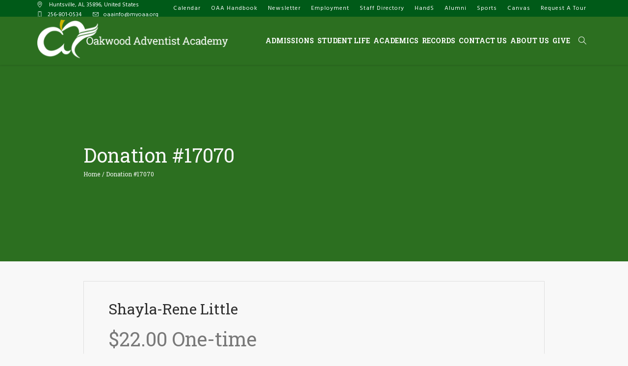

--- FILE ---
content_type: text/html; charset=UTF-8
request_url: https://oakwoodadventistacademy.org/donation/new-donation-172/
body_size: 13131
content:
<!DOCTYPE html>
<html lang="en-US" class="cmsmasters_html">
<head>
<meta charset="UTF-8" />
<meta name="viewport" content="width=device-width, initial-scale=1, maximum-scale=1" />
<meta name="format-detection" content="telephone=no" />
<link rel="profile" href="//gmpg.org/xfn/11" />
<link rel="pingback" href="https://oakwoodadventistacademy.org/xmlrpc.php" />
<link href="https://fonts.googleapis.com/css?family=Lato:100,100i,200,200i,300,300i,400,400i,500,500i,600,600i,700,700i,800,800i,900,900i%7COpen+Sans:100,100i,200,200i,300,300i,400,400i,500,500i,600,600i,700,700i,800,800i,900,900i%7CIndie+Flower:100,100i,200,200i,300,300i,400,400i,500,500i,600,600i,700,700i,800,800i,900,900i%7COswald:100,100i,200,200i,300,300i,400,400i,500,500i,600,600i,700,700i,800,800i,900,900i" rel="stylesheet"><meta name='robots' content='index, follow, max-image-preview:large, max-snippet:-1, max-video-preview:-1' />

	<!-- This site is optimized with the Yoast SEO plugin v20.6 - https://yoast.com/wordpress/plugins/seo/ -->
	<title>Donation #17070 - Oakwood Adventist Academy</title>
	<link rel="canonical" href="https://oakwoodadventistacademy.org/donation/new-donation-172/" />
	<meta property="og:locale" content="en_US" />
	<meta property="og:type" content="article" />
	<meta property="og:title" content="Donation #17070 - Oakwood Adventist Academy" />
	<meta property="og:description" content="OAA Day of Giving - 2.22.22" />
	<meta property="og:url" content="https://oakwoodadventistacademy.org/donation/new-donation-172/" />
	<meta property="og:site_name" content="Oakwood Adventist Academy" />
	<meta property="article:publisher" content="https://www.facebook.com/OAAMustangs/" />
	<meta property="article:modified_time" content="2022-02-22T16:22:28+00:00" />
	<meta name="twitter:card" content="summary_large_image" />
	<script type="application/ld+json" class="yoast-schema-graph">{"@context":"https://schema.org","@graph":[{"@type":"WebPage","@id":"https://oakwoodadventistacademy.org/donation/new-donation-172/","url":"https://oakwoodadventistacademy.org/donation/new-donation-172/","name":"Donation #17070 - Oakwood Adventist Academy","isPartOf":{"@id":"https://oakwoodadventistacademy.org/#website"},"datePublished":"2022-02-22T16:19:57+00:00","dateModified":"2022-02-22T16:22:28+00:00","breadcrumb":{"@id":"https://oakwoodadventistacademy.org/donation/new-donation-172/#breadcrumb"},"inLanguage":"en-US","potentialAction":[{"@type":"ReadAction","target":["https://oakwoodadventistacademy.org/donation/new-donation-172/"]}]},{"@type":"BreadcrumbList","@id":"https://oakwoodadventistacademy.org/donation/new-donation-172/#breadcrumb","itemListElement":[{"@type":"ListItem","position":1,"name":"Home","item":"https://oakwoodadventistacademy.org/"},{"@type":"ListItem","position":2,"name":"Donation #17070"}]},{"@type":"WebSite","@id":"https://oakwoodadventistacademy.org/#website","url":"https://oakwoodadventistacademy.org/","name":"Oakwood Adventist Academy","description":"Education for Eternity","publisher":{"@id":"https://oakwoodadventistacademy.org/#organization"},"potentialAction":[{"@type":"SearchAction","target":{"@type":"EntryPoint","urlTemplate":"https://oakwoodadventistacademy.org/?s={search_term_string}"},"query-input":"required name=search_term_string"}],"inLanguage":"en-US"},{"@type":"Organization","@id":"https://oakwoodadventistacademy.org/#organization","name":"Oakwood Adventist Academy","url":"https://oakwoodadventistacademy.org/","logo":{"@type":"ImageObject","inLanguage":"en-US","@id":"https://oakwoodadventistacademy.org/#/schema/logo/image/","url":"https://oakwoodadventistacademy.org/wp-content/uploads/oaa-seal.png","contentUrl":"https://oakwoodadventistacademy.org/wp-content/uploads/oaa-seal.png","width":512,"height":512,"caption":"Oakwood Adventist Academy"},"image":{"@id":"https://oakwoodadventistacademy.org/#/schema/logo/image/"},"sameAs":["https://www.facebook.com/OAAMustangs/","https://www.youtube.com/channel/UCRzLa2y7CHCjvBEDMM9s6kQ"]}]}</script>
	<!-- / Yoast SEO plugin. -->


<link rel='dns-prefetch' href='//fonts.googleapis.com' />
<link rel='dns-prefetch' href='//s.w.org' />
<link rel="alternate" type="application/rss+xml" title="Oakwood Adventist Academy &raquo; Feed" href="https://oakwoodadventistacademy.org/feed/" />
<link rel="alternate" type="application/rss+xml" title="Oakwood Adventist Academy &raquo; Comments Feed" href="https://oakwoodadventistacademy.org/comments/feed/" />
		<!-- This site uses the Google Analytics by MonsterInsights plugin v9.11.1 - Using Analytics tracking - https://www.monsterinsights.com/ -->
							<script src="//www.googletagmanager.com/gtag/js?id=G-9E37261WG7"  data-cfasync="false" data-wpfc-render="false" type="text/javascript" async></script>
			<script data-cfasync="false" data-wpfc-render="false" type="text/javascript">
				var mi_version = '9.11.1';
				var mi_track_user = true;
				var mi_no_track_reason = '';
								var MonsterInsightsDefaultLocations = {"page_location":"https:\/\/oakwoodadventistacademy.org\/donation\/new-donation-172\/"};
								if ( typeof MonsterInsightsPrivacyGuardFilter === 'function' ) {
					var MonsterInsightsLocations = (typeof MonsterInsightsExcludeQuery === 'object') ? MonsterInsightsPrivacyGuardFilter( MonsterInsightsExcludeQuery ) : MonsterInsightsPrivacyGuardFilter( MonsterInsightsDefaultLocations );
				} else {
					var MonsterInsightsLocations = (typeof MonsterInsightsExcludeQuery === 'object') ? MonsterInsightsExcludeQuery : MonsterInsightsDefaultLocations;
				}

								var disableStrs = [
										'ga-disable-G-9E37261WG7',
									];

				/* Function to detect opted out users */
				function __gtagTrackerIsOptedOut() {
					for (var index = 0; index < disableStrs.length; index++) {
						if (document.cookie.indexOf(disableStrs[index] + '=true') > -1) {
							return true;
						}
					}

					return false;
				}

				/* Disable tracking if the opt-out cookie exists. */
				if (__gtagTrackerIsOptedOut()) {
					for (var index = 0; index < disableStrs.length; index++) {
						window[disableStrs[index]] = true;
					}
				}

				/* Opt-out function */
				function __gtagTrackerOptout() {
					for (var index = 0; index < disableStrs.length; index++) {
						document.cookie = disableStrs[index] + '=true; expires=Thu, 31 Dec 2099 23:59:59 UTC; path=/';
						window[disableStrs[index]] = true;
					}
				}

				if ('undefined' === typeof gaOptout) {
					function gaOptout() {
						__gtagTrackerOptout();
					}
				}
								window.dataLayer = window.dataLayer || [];

				window.MonsterInsightsDualTracker = {
					helpers: {},
					trackers: {},
				};
				if (mi_track_user) {
					function __gtagDataLayer() {
						dataLayer.push(arguments);
					}

					function __gtagTracker(type, name, parameters) {
						if (!parameters) {
							parameters = {};
						}

						if (parameters.send_to) {
							__gtagDataLayer.apply(null, arguments);
							return;
						}

						if (type === 'event') {
														parameters.send_to = monsterinsights_frontend.v4_id;
							var hookName = name;
							if (typeof parameters['event_category'] !== 'undefined') {
								hookName = parameters['event_category'] + ':' + name;
							}

							if (typeof MonsterInsightsDualTracker.trackers[hookName] !== 'undefined') {
								MonsterInsightsDualTracker.trackers[hookName](parameters);
							} else {
								__gtagDataLayer('event', name, parameters);
							}
							
						} else {
							__gtagDataLayer.apply(null, arguments);
						}
					}

					__gtagTracker('js', new Date());
					__gtagTracker('set', {
						'developer_id.dZGIzZG': true,
											});
					if ( MonsterInsightsLocations.page_location ) {
						__gtagTracker('set', MonsterInsightsLocations);
					}
										__gtagTracker('config', 'G-9E37261WG7', {"forceSSL":"true","link_attribution":"true","page_path":location.pathname + location.search + location.hash} );
										window.gtag = __gtagTracker;										(function () {
						/* https://developers.google.com/analytics/devguides/collection/analyticsjs/ */
						/* ga and __gaTracker compatibility shim. */
						var noopfn = function () {
							return null;
						};
						var newtracker = function () {
							return new Tracker();
						};
						var Tracker = function () {
							return null;
						};
						var p = Tracker.prototype;
						p.get = noopfn;
						p.set = noopfn;
						p.send = function () {
							var args = Array.prototype.slice.call(arguments);
							args.unshift('send');
							__gaTracker.apply(null, args);
						};
						var __gaTracker = function () {
							var len = arguments.length;
							if (len === 0) {
								return;
							}
							var f = arguments[len - 1];
							if (typeof f !== 'object' || f === null || typeof f.hitCallback !== 'function') {
								if ('send' === arguments[0]) {
									var hitConverted, hitObject = false, action;
									if ('event' === arguments[1]) {
										if ('undefined' !== typeof arguments[3]) {
											hitObject = {
												'eventAction': arguments[3],
												'eventCategory': arguments[2],
												'eventLabel': arguments[4],
												'value': arguments[5] ? arguments[5] : 1,
											}
										}
									}
									if ('pageview' === arguments[1]) {
										if ('undefined' !== typeof arguments[2]) {
											hitObject = {
												'eventAction': 'page_view',
												'page_path': arguments[2],
											}
										}
									}
									if (typeof arguments[2] === 'object') {
										hitObject = arguments[2];
									}
									if (typeof arguments[5] === 'object') {
										Object.assign(hitObject, arguments[5]);
									}
									if ('undefined' !== typeof arguments[1].hitType) {
										hitObject = arguments[1];
										if ('pageview' === hitObject.hitType) {
											hitObject.eventAction = 'page_view';
										}
									}
									if (hitObject) {
										action = 'timing' === arguments[1].hitType ? 'timing_complete' : hitObject.eventAction;
										hitConverted = mapArgs(hitObject);
										__gtagTracker('event', action, hitConverted);
									}
								}
								return;
							}

							function mapArgs(args) {
								var arg, hit = {};
								var gaMap = {
									'eventCategory': 'event_category',
									'eventAction': 'event_action',
									'eventLabel': 'event_label',
									'eventValue': 'event_value',
									'nonInteraction': 'non_interaction',
									'timingCategory': 'event_category',
									'timingVar': 'name',
									'timingValue': 'value',
									'timingLabel': 'event_label',
									'page': 'page_path',
									'location': 'page_location',
									'title': 'page_title',
									'referrer' : 'page_referrer',
								};
								for (arg in args) {
																		if (!(!args.hasOwnProperty(arg) || !gaMap.hasOwnProperty(arg))) {
										hit[gaMap[arg]] = args[arg];
									} else {
										hit[arg] = args[arg];
									}
								}
								return hit;
							}

							try {
								f.hitCallback();
							} catch (ex) {
							}
						};
						__gaTracker.create = newtracker;
						__gaTracker.getByName = newtracker;
						__gaTracker.getAll = function () {
							return [];
						};
						__gaTracker.remove = noopfn;
						__gaTracker.loaded = true;
						window['__gaTracker'] = __gaTracker;
					})();
									} else {
										console.log("");
					(function () {
						function __gtagTracker() {
							return null;
						}

						window['__gtagTracker'] = __gtagTracker;
						window['gtag'] = __gtagTracker;
					})();
									}
			</script>
							<!-- / Google Analytics by MonsterInsights -->
		<script type="text/javascript">
window._wpemojiSettings = {"baseUrl":"https:\/\/s.w.org\/images\/core\/emoji\/14.0.0\/72x72\/","ext":".png","svgUrl":"https:\/\/s.w.org\/images\/core\/emoji\/14.0.0\/svg\/","svgExt":".svg","source":{"concatemoji":"https:\/\/oakwoodadventistacademy.org\/wp-includes\/js\/wp-emoji-release.min.js?ver=6.0.11"}};
/*! This file is auto-generated */
!function(e,a,t){var n,r,o,i=a.createElement("canvas"),p=i.getContext&&i.getContext("2d");function s(e,t){var a=String.fromCharCode,e=(p.clearRect(0,0,i.width,i.height),p.fillText(a.apply(this,e),0,0),i.toDataURL());return p.clearRect(0,0,i.width,i.height),p.fillText(a.apply(this,t),0,0),e===i.toDataURL()}function c(e){var t=a.createElement("script");t.src=e,t.defer=t.type="text/javascript",a.getElementsByTagName("head")[0].appendChild(t)}for(o=Array("flag","emoji"),t.supports={everything:!0,everythingExceptFlag:!0},r=0;r<o.length;r++)t.supports[o[r]]=function(e){if(!p||!p.fillText)return!1;switch(p.textBaseline="top",p.font="600 32px Arial",e){case"flag":return s([127987,65039,8205,9895,65039],[127987,65039,8203,9895,65039])?!1:!s([55356,56826,55356,56819],[55356,56826,8203,55356,56819])&&!s([55356,57332,56128,56423,56128,56418,56128,56421,56128,56430,56128,56423,56128,56447],[55356,57332,8203,56128,56423,8203,56128,56418,8203,56128,56421,8203,56128,56430,8203,56128,56423,8203,56128,56447]);case"emoji":return!s([129777,127995,8205,129778,127999],[129777,127995,8203,129778,127999])}return!1}(o[r]),t.supports.everything=t.supports.everything&&t.supports[o[r]],"flag"!==o[r]&&(t.supports.everythingExceptFlag=t.supports.everythingExceptFlag&&t.supports[o[r]]);t.supports.everythingExceptFlag=t.supports.everythingExceptFlag&&!t.supports.flag,t.DOMReady=!1,t.readyCallback=function(){t.DOMReady=!0},t.supports.everything||(n=function(){t.readyCallback()},a.addEventListener?(a.addEventListener("DOMContentLoaded",n,!1),e.addEventListener("load",n,!1)):(e.attachEvent("onload",n),a.attachEvent("onreadystatechange",function(){"complete"===a.readyState&&t.readyCallback()})),(e=t.source||{}).concatemoji?c(e.concatemoji):e.wpemoji&&e.twemoji&&(c(e.twemoji),c(e.wpemoji)))}(window,document,window._wpemojiSettings);
</script>
<style type="text/css">
img.wp-smiley,
img.emoji {
	display: inline !important;
	border: none !important;
	box-shadow: none !important;
	height: 1em !important;
	width: 1em !important;
	margin: 0 0.07em !important;
	vertical-align: -0.1em !important;
	background: none !important;
	padding: 0 !important;
}
</style>
	<link rel='stylesheet' id='layerslider-css'  href='https://oakwoodadventistacademy.org/wp-content/plugins/LayerSlider/assets/static/layerslider/css/layerslider.css?ver=7.14.1' type='text/css' media='all' />
<link rel='stylesheet' id='wp-block-library-css'  href='https://oakwoodadventistacademy.org/wp-includes/css/dist/block-library/style.min.css?ver=6.0.11' type='text/css' media='all' />
<style id='global-styles-inline-css' type='text/css'>
body{--wp--preset--color--black: #000000;--wp--preset--color--cyan-bluish-gray: #abb8c3;--wp--preset--color--white: #ffffff;--wp--preset--color--pale-pink: #f78da7;--wp--preset--color--vivid-red: #cf2e2e;--wp--preset--color--luminous-vivid-orange: #ff6900;--wp--preset--color--luminous-vivid-amber: #fcb900;--wp--preset--color--light-green-cyan: #7bdcb5;--wp--preset--color--vivid-green-cyan: #00d084;--wp--preset--color--pale-cyan-blue: #8ed1fc;--wp--preset--color--vivid-cyan-blue: #0693e3;--wp--preset--color--vivid-purple: #9b51e0;--wp--preset--color--color-1: #797979;--wp--preset--color--color-2: #df504b;--wp--preset--color--color-3: #aaaaaa;--wp--preset--color--color-4: #2f2f2f;--wp--preset--color--color-5: #f8f8f8;--wp--preset--color--color-6: #dfdfdf;--wp--preset--color--color-7: #ffffff;--wp--preset--color--color-8: #000000;--wp--preset--gradient--vivid-cyan-blue-to-vivid-purple: linear-gradient(135deg,rgba(6,147,227,1) 0%,rgb(155,81,224) 100%);--wp--preset--gradient--light-green-cyan-to-vivid-green-cyan: linear-gradient(135deg,rgb(122,220,180) 0%,rgb(0,208,130) 100%);--wp--preset--gradient--luminous-vivid-amber-to-luminous-vivid-orange: linear-gradient(135deg,rgba(252,185,0,1) 0%,rgba(255,105,0,1) 100%);--wp--preset--gradient--luminous-vivid-orange-to-vivid-red: linear-gradient(135deg,rgba(255,105,0,1) 0%,rgb(207,46,46) 100%);--wp--preset--gradient--very-light-gray-to-cyan-bluish-gray: linear-gradient(135deg,rgb(238,238,238) 0%,rgb(169,184,195) 100%);--wp--preset--gradient--cool-to-warm-spectrum: linear-gradient(135deg,rgb(74,234,220) 0%,rgb(151,120,209) 20%,rgb(207,42,186) 40%,rgb(238,44,130) 60%,rgb(251,105,98) 80%,rgb(254,248,76) 100%);--wp--preset--gradient--blush-light-purple: linear-gradient(135deg,rgb(255,206,236) 0%,rgb(152,150,240) 100%);--wp--preset--gradient--blush-bordeaux: linear-gradient(135deg,rgb(254,205,165) 0%,rgb(254,45,45) 50%,rgb(107,0,62) 100%);--wp--preset--gradient--luminous-dusk: linear-gradient(135deg,rgb(255,203,112) 0%,rgb(199,81,192) 50%,rgb(65,88,208) 100%);--wp--preset--gradient--pale-ocean: linear-gradient(135deg,rgb(255,245,203) 0%,rgb(182,227,212) 50%,rgb(51,167,181) 100%);--wp--preset--gradient--electric-grass: linear-gradient(135deg,rgb(202,248,128) 0%,rgb(113,206,126) 100%);--wp--preset--gradient--midnight: linear-gradient(135deg,rgb(2,3,129) 0%,rgb(40,116,252) 100%);--wp--preset--duotone--dark-grayscale: url('#wp-duotone-dark-grayscale');--wp--preset--duotone--grayscale: url('#wp-duotone-grayscale');--wp--preset--duotone--purple-yellow: url('#wp-duotone-purple-yellow');--wp--preset--duotone--blue-red: url('#wp-duotone-blue-red');--wp--preset--duotone--midnight: url('#wp-duotone-midnight');--wp--preset--duotone--magenta-yellow: url('#wp-duotone-magenta-yellow');--wp--preset--duotone--purple-green: url('#wp-duotone-purple-green');--wp--preset--duotone--blue-orange: url('#wp-duotone-blue-orange');--wp--preset--font-size--small: 13px;--wp--preset--font-size--medium: 20px;--wp--preset--font-size--large: 36px;--wp--preset--font-size--x-large: 42px;}.has-black-color{color: var(--wp--preset--color--black) !important;}.has-cyan-bluish-gray-color{color: var(--wp--preset--color--cyan-bluish-gray) !important;}.has-white-color{color: var(--wp--preset--color--white) !important;}.has-pale-pink-color{color: var(--wp--preset--color--pale-pink) !important;}.has-vivid-red-color{color: var(--wp--preset--color--vivid-red) !important;}.has-luminous-vivid-orange-color{color: var(--wp--preset--color--luminous-vivid-orange) !important;}.has-luminous-vivid-amber-color{color: var(--wp--preset--color--luminous-vivid-amber) !important;}.has-light-green-cyan-color{color: var(--wp--preset--color--light-green-cyan) !important;}.has-vivid-green-cyan-color{color: var(--wp--preset--color--vivid-green-cyan) !important;}.has-pale-cyan-blue-color{color: var(--wp--preset--color--pale-cyan-blue) !important;}.has-vivid-cyan-blue-color{color: var(--wp--preset--color--vivid-cyan-blue) !important;}.has-vivid-purple-color{color: var(--wp--preset--color--vivid-purple) !important;}.has-black-background-color{background-color: var(--wp--preset--color--black) !important;}.has-cyan-bluish-gray-background-color{background-color: var(--wp--preset--color--cyan-bluish-gray) !important;}.has-white-background-color{background-color: var(--wp--preset--color--white) !important;}.has-pale-pink-background-color{background-color: var(--wp--preset--color--pale-pink) !important;}.has-vivid-red-background-color{background-color: var(--wp--preset--color--vivid-red) !important;}.has-luminous-vivid-orange-background-color{background-color: var(--wp--preset--color--luminous-vivid-orange) !important;}.has-luminous-vivid-amber-background-color{background-color: var(--wp--preset--color--luminous-vivid-amber) !important;}.has-light-green-cyan-background-color{background-color: var(--wp--preset--color--light-green-cyan) !important;}.has-vivid-green-cyan-background-color{background-color: var(--wp--preset--color--vivid-green-cyan) !important;}.has-pale-cyan-blue-background-color{background-color: var(--wp--preset--color--pale-cyan-blue) !important;}.has-vivid-cyan-blue-background-color{background-color: var(--wp--preset--color--vivid-cyan-blue) !important;}.has-vivid-purple-background-color{background-color: var(--wp--preset--color--vivid-purple) !important;}.has-black-border-color{border-color: var(--wp--preset--color--black) !important;}.has-cyan-bluish-gray-border-color{border-color: var(--wp--preset--color--cyan-bluish-gray) !important;}.has-white-border-color{border-color: var(--wp--preset--color--white) !important;}.has-pale-pink-border-color{border-color: var(--wp--preset--color--pale-pink) !important;}.has-vivid-red-border-color{border-color: var(--wp--preset--color--vivid-red) !important;}.has-luminous-vivid-orange-border-color{border-color: var(--wp--preset--color--luminous-vivid-orange) !important;}.has-luminous-vivid-amber-border-color{border-color: var(--wp--preset--color--luminous-vivid-amber) !important;}.has-light-green-cyan-border-color{border-color: var(--wp--preset--color--light-green-cyan) !important;}.has-vivid-green-cyan-border-color{border-color: var(--wp--preset--color--vivid-green-cyan) !important;}.has-pale-cyan-blue-border-color{border-color: var(--wp--preset--color--pale-cyan-blue) !important;}.has-vivid-cyan-blue-border-color{border-color: var(--wp--preset--color--vivid-cyan-blue) !important;}.has-vivid-purple-border-color{border-color: var(--wp--preset--color--vivid-purple) !important;}.has-vivid-cyan-blue-to-vivid-purple-gradient-background{background: var(--wp--preset--gradient--vivid-cyan-blue-to-vivid-purple) !important;}.has-light-green-cyan-to-vivid-green-cyan-gradient-background{background: var(--wp--preset--gradient--light-green-cyan-to-vivid-green-cyan) !important;}.has-luminous-vivid-amber-to-luminous-vivid-orange-gradient-background{background: var(--wp--preset--gradient--luminous-vivid-amber-to-luminous-vivid-orange) !important;}.has-luminous-vivid-orange-to-vivid-red-gradient-background{background: var(--wp--preset--gradient--luminous-vivid-orange-to-vivid-red) !important;}.has-very-light-gray-to-cyan-bluish-gray-gradient-background{background: var(--wp--preset--gradient--very-light-gray-to-cyan-bluish-gray) !important;}.has-cool-to-warm-spectrum-gradient-background{background: var(--wp--preset--gradient--cool-to-warm-spectrum) !important;}.has-blush-light-purple-gradient-background{background: var(--wp--preset--gradient--blush-light-purple) !important;}.has-blush-bordeaux-gradient-background{background: var(--wp--preset--gradient--blush-bordeaux) !important;}.has-luminous-dusk-gradient-background{background: var(--wp--preset--gradient--luminous-dusk) !important;}.has-pale-ocean-gradient-background{background: var(--wp--preset--gradient--pale-ocean) !important;}.has-electric-grass-gradient-background{background: var(--wp--preset--gradient--electric-grass) !important;}.has-midnight-gradient-background{background: var(--wp--preset--gradient--midnight) !important;}.has-small-font-size{font-size: var(--wp--preset--font-size--small) !important;}.has-medium-font-size{font-size: var(--wp--preset--font-size--medium) !important;}.has-large-font-size{font-size: var(--wp--preset--font-size--large) !important;}.has-x-large-font-size{font-size: var(--wp--preset--font-size--x-large) !important;}
</style>
<link rel='stylesheet' id='theme-style-css'  href='https://oakwoodadventistacademy.org/wp-content/themes/total-school/style.css?ver=1.0.0' type='text/css' media='screen, print' />
<link rel='stylesheet' id='theme-design-style-css'  href='https://oakwoodadventistacademy.org/wp-content/themes/total-school/css/style.css?ver=1.0.0' type='text/css' media='screen, print' />
<link rel='stylesheet' id='theme-adapt-css'  href='https://oakwoodadventistacademy.org/wp-content/themes/total-school/css/adaptive.css?ver=1.0.0' type='text/css' media='screen, print' />
<link rel='stylesheet' id='theme-retina-css'  href='https://oakwoodadventistacademy.org/wp-content/themes/total-school/css/retina.css?ver=1.0.0' type='text/css' media='screen' />
<link rel='stylesheet' id='theme-icons-css'  href='https://oakwoodadventistacademy.org/wp-content/themes/total-school/css/fontello.css?ver=1.0.0' type='text/css' media='screen' />
<link rel='stylesheet' id='theme-icons-custom-css'  href='https://oakwoodadventistacademy.org/wp-content/themes/total-school/css/fontello-custom.css?ver=1.0.0' type='text/css' media='screen' />
<link rel='stylesheet' id='animate-css'  href='https://oakwoodadventistacademy.org/wp-content/themes/total-school/css/animate.css?ver=1.0.0' type='text/css' media='screen' />
<link rel='stylesheet' id='theme-cmsmasters-donations-style-css'  href='https://oakwoodadventistacademy.org/wp-content/themes/total-school/cmsmasters-donations/css/cmsmasters-donations-style.css?ver=1.0.0' type='text/css' media='screen' />
<link rel='stylesheet' id='theme-cmsmasters-donations-adaptive-css'  href='https://oakwoodadventistacademy.org/wp-content/themes/total-school/cmsmasters-donations/css/cmsmasters-donations-adaptive.css?ver=1.0.0' type='text/css' media='screen' />
<link rel='stylesheet' id='ilightbox-css'  href='https://oakwoodadventistacademy.org/wp-content/themes/total-school/css/ilightbox.css?ver=2.2.0' type='text/css' media='screen' />
<link rel='stylesheet' id='ilightbox-skin-dark-css'  href='https://oakwoodadventistacademy.org/wp-content/themes/total-school/css/ilightbox-skins/dark-skin.css?ver=2.2.0' type='text/css' media='screen' />
<link rel='stylesheet' id='theme-fonts-schemes-css'  href='https://oakwoodadventistacademy.org/wp-content/uploads/cmsmasters_styles/total-school.css?ver=1.0.0' type='text/css' media='screen' />
<link rel='stylesheet' id='google-fonts-css'  href='//fonts.googleapis.com/css?family=Hind%3A400%7CRoboto+Slab%3A400%2C300%2C700&#038;ver=6.0.11' type='text/css' media='all' />
<link rel='stylesheet' id='total-school-gutenberg-frontend-style-css'  href='https://oakwoodadventistacademy.org/wp-content/themes/total-school/gutenberg/css/frontend-style.css?ver=1.0.0' type='text/css' media='screen' />
<link rel='stylesheet' id='__EPYT__style-css'  href='https://oakwoodadventistacademy.org/wp-content/plugins/youtube-embed-plus/styles/ytprefs.min.css?ver=14.2.4' type='text/css' media='all' />
<style id='__EPYT__style-inline-css' type='text/css'>

                .epyt-gallery-thumb {
                        width: 33.333%;
                }
                
                         @media (min-width:0px) and (max-width: 767px) {
                            .epyt-gallery-rowbreak {
                                display: none;
                            }
                            .epyt-gallery-allthumbs[class*="epyt-cols"] .epyt-gallery-thumb {
                                width: 100% !important;
                            }
                          }
</style>
<script type='text/javascript' src='https://oakwoodadventistacademy.org/wp-includes/js/jquery/jquery.min.js?ver=3.6.0' id='jquery-core-js'></script>
<script type='text/javascript' src='https://oakwoodadventistacademy.org/wp-includes/js/jquery/jquery-migrate.min.js?ver=3.3.2' id='jquery-migrate-js'></script>
<script type='text/javascript' id='layerslider-utils-js-extra'>
/* <![CDATA[ */
var LS_Meta = {"v":"7.14.1","fixGSAP":"1"};
/* ]]> */
</script>
<script type='text/javascript' src='https://oakwoodadventistacademy.org/wp-content/plugins/LayerSlider/assets/static/layerslider/js/layerslider.utils.js?ver=7.14.1' id='layerslider-utils-js'></script>
<script type='text/javascript' src='https://oakwoodadventistacademy.org/wp-content/plugins/LayerSlider/assets/static/layerslider/js/layerslider.kreaturamedia.jquery.js?ver=7.14.1' id='layerslider-js'></script>
<script type='text/javascript' src='https://oakwoodadventistacademy.org/wp-content/plugins/LayerSlider/assets/static/layerslider/js/layerslider.transitions.js?ver=7.14.1' id='layerslider-transitions-js'></script>
<script type='text/javascript' src='https://oakwoodadventistacademy.org/wp-content/plugins/google-analytics-for-wordpress/assets/js/frontend-gtag.min.js?ver=9.11.1' id='monsterinsights-frontend-script-js'></script>
<script data-cfasync="false" data-wpfc-render="false" type="text/javascript" id='monsterinsights-frontend-script-js-extra'>/* <![CDATA[ */
var monsterinsights_frontend = {"js_events_tracking":"true","download_extensions":"doc,pdf,ppt,zip,xls,docx,pptx,xlsx","inbound_paths":"[{\"path\":\"\\\/go\\\/\",\"label\":\"affiliate\"},{\"path\":\"\\\/recommend\\\/\",\"label\":\"affiliate\"}]","home_url":"https:\/\/oakwoodadventistacademy.org","hash_tracking":"true","v4_id":"G-9E37261WG7"};/* ]]> */
</script>
<script type='text/javascript' src='https://oakwoodadventistacademy.org/wp-content/themes/total-school/js/jsLibraries.min.js?ver=1.0.0' id='libs-js'></script>
<script type='text/javascript' src='https://oakwoodadventistacademy.org/wp-content/themes/total-school/js/jquery.iLightBox.min.js?ver=2.2.0' id='iLightBox-js'></script>
<script type='text/javascript' id='__ytprefs__-js-extra'>
/* <![CDATA[ */
var _EPYT_ = {"ajaxurl":"https:\/\/oakwoodadventistacademy.org\/wp-admin\/admin-ajax.php","security":"345935ee6e","gallery_scrolloffset":"20","eppathtoscripts":"https:\/\/oakwoodadventistacademy.org\/wp-content\/plugins\/youtube-embed-plus\/scripts\/","eppath":"https:\/\/oakwoodadventistacademy.org\/wp-content\/plugins\/youtube-embed-plus\/","epresponsiveselector":"[\"iframe.__youtube_prefs__\",\"iframe[src*='youtube.com']\",\"iframe[src*='youtube-nocookie.com']\",\"iframe[data-ep-src*='youtube.com']\",\"iframe[data-ep-src*='youtube-nocookie.com']\",\"iframe[data-ep-gallerysrc*='youtube.com']\"]","epdovol":"1","version":"14.2.4","evselector":"iframe.__youtube_prefs__[src], iframe[src*=\"youtube.com\/embed\/\"], iframe[src*=\"youtube-nocookie.com\/embed\/\"]","ajax_compat":"","maxres_facade":"eager","ytapi_load":"light","pause_others":"","stopMobileBuffer":"1","facade_mode":"","not_live_on_channel":""};
/* ]]> */
</script>
<script type='text/javascript' src='https://oakwoodadventistacademy.org/wp-content/plugins/youtube-embed-plus/scripts/ytprefs.min.js?ver=14.2.4' id='__ytprefs__-js'></script>
<meta name="generator" content="Powered by LayerSlider 7.14.1 - Build Heros, Sliders, and Popups. Create Animations and Beautiful, Rich Web Content as Easy as Never Before on WordPress." />
<!-- LayerSlider updates and docs at: https://layerslider.com -->
<link rel="https://api.w.org/" href="https://oakwoodadventistacademy.org/wp-json/" /><link rel="EditURI" type="application/rsd+xml" title="RSD" href="https://oakwoodadventistacademy.org/xmlrpc.php?rsd" />
<link rel="wlwmanifest" type="application/wlwmanifest+xml" href="https://oakwoodadventistacademy.org/wp-includes/wlwmanifest.xml" /> 
<meta name="generator" content="WordPress 6.0.11" />
<link rel='shortlink' href='https://oakwoodadventistacademy.org/?p=17070' />
<link rel="alternate" type="application/json+oembed" href="https://oakwoodadventistacademy.org/wp-json/oembed/1.0/embed?url=https%3A%2F%2Foakwoodadventistacademy.org%2Fdonation%2Fnew-donation-172%2F" />
<link rel="alternate" type="text/xml+oembed" href="https://oakwoodadventistacademy.org/wp-json/oembed/1.0/embed?url=https%3A%2F%2Foakwoodadventistacademy.org%2Fdonation%2Fnew-donation-172%2F&#038;format=xml" />
		<script>
			document.documentElement.className = document.documentElement.className.replace('no-js', 'js');
		</script>
				<style>
			.no-js img.lazyload {
				display: none;
			}

			figure.wp-block-image img.lazyloading {
				min-width: 150px;
			}

						.lazyload, .lazyloading {
				opacity: 0;
			}

			.lazyloaded {
				opacity: 1;
				transition: opacity 400ms;
				transition-delay: 0ms;
			}

					</style>
		<style type="text/css">
	.header_top {
		height : 34px;
	}
	
	.header_mid {
		height : 98px;
	}
	
	.header_bot {
		height : 50px;
	}
	
	#page.cmsmasters_heading_after_header #middle, 
	#page.cmsmasters_heading_under_header #middle .headline .headline_outer {
		padding-top : 98px;
	}
	
	#page.cmsmasters_heading_after_header.enable_header_top #middle, 
	#page.cmsmasters_heading_under_header.enable_header_top #middle .headline .headline_outer {
		padding-top : 132px;
	}
	
	#page.cmsmasters_heading_after_header.enable_header_bottom #middle, 
	#page.cmsmasters_heading_under_header.enable_header_bottom #middle .headline .headline_outer {
		padding-top : 148px;
	}
	
	#page.cmsmasters_heading_after_header.enable_header_top.enable_header_bottom #middle, 
	#page.cmsmasters_heading_under_header.enable_header_top.enable_header_bottom #middle .headline .headline_outer {
		padding-top : 182px;
	}
	
	
	/* Header Overlaps Styles Start */
	@media only screen and (min-width: 1025px) {
		#page.cmsmasters_header_overlaps_enabled #header:not(.navi_scrolled) .search_button button:before, 
		#page.cmsmasters_header_overlaps_enabled #header:not(.navi_scrolled) .cmsmasters_dynamic_cart .cmsmasters_dynamic_cart_button {
			color:#ffffff;
		}
		
		#page.cmsmasters_header_overlaps_enabled #header:not(.navi_scrolled) .header_mid ul.navigation > li > a {
			background-color:transparent;
			color:#ffffff;
		}
		
		#page.cmsmasters_header_overlaps_enabled #header:not(.navi_scrolled) .header_mid ul.navigation > li > a:hover {
			color: rgba(255,255,255,.7);
		}
	}
	
	#page.cmsmasters_header_overlaps_enabled #header:not(.navi_scrolled) .header_mid {
		background-color:transparent;
	}
	
	#page.cmsmasters_header_overlaps_enabled #header:not(.navi_scrolled) .search_button button:hover:before, 
	#page.cmsmasters_header_overlaps_enabled #header:not(.navi_scrolled) .cmsmasters_dynamic_cart .cmsmasters_dynamic_cart_button:hover {
		color: rgba(255,255,255,.7);
	}
	
	#page.cmsmasters_header_overlaps_enabled #header:not(.navi_scrolled) .header_mid ul.navigation > li {
		border-color:transparent;
		 -webkit-transition: top 1s ease-out 0.5s;
	}
	
	/* Header Overlaps Styles End */
	
	@media only screen and (max-width: 1024px) {
		.header_top,
		.header_mid,
		.header_bot {
			height : auto;
		}
		
		.header_mid .header_mid_inner > div {
			height : 98px;
		}
		
		.header_bot .header_bot_inner > div {
			height : 50px;
		}
		
		#page.cmsmasters_heading_after_header #middle, 
		#page.cmsmasters_heading_under_header #middle .headline .headline_outer, 
		#page.cmsmasters_heading_after_header.enable_header_top #middle, 
		#page.cmsmasters_heading_under_header.enable_header_top #middle .headline .headline_outer, 
		#page.cmsmasters_heading_after_header.enable_header_bottom #middle, 
		#page.cmsmasters_heading_under_header.enable_header_bottom #middle .headline .headline_outer, 
		#page.cmsmasters_heading_after_header.enable_header_top.enable_header_bottom #middle, 
		#page.cmsmasters_heading_under_header.enable_header_top.enable_header_bottom #middle .headline .headline_outer {
			padding-top : 0 !important;
		}
	}
	
	@media only screen and (max-width: 768px) {
		.header_mid .header_mid_inner > div, 
		.header_bot .header_bot_inner > div {
			height:auto;
		}
	}

	.header_mid .header_mid_inner .logo_wrap {
		width : 392px;
	}

	.header_mid_inner .logo img.logo_retina {
		width : 200px;
	}
.headline_color {
				background-color:#2c6f20;
			}
.headline_aligner, 
		.cmsmasters_breadcrumbs_aligner {
			min-height:400px;
		}

	
	a.cmsmasters_cat_53 {
		color:rgba(47,47,47,0.7);
	}	

	#page .cmsmasters_social_icon_color.cmsmasters_social_icon_1 {
		background-color:rgba(255,255,255,0);
	}
	
	#page .cmsmasters_social_icon_color.cmsmasters_social_icon_1:hover {
		background-color:#53d572;
	}
	#page .cmsmasters_social_icon_color.cmsmasters_social_icon_2 {
		background-color:rgba(255,255,255,0);
	}
	
	#page .cmsmasters_social_icon_color.cmsmasters_social_icon_2:hover {
		background-color:#53d572;
	}
	#page .cmsmasters_social_icon_color.cmsmasters_social_icon_3 {
		background-color:rgba(255,255,255,0);
	}
	
	#page .cmsmasters_social_icon_color.cmsmasters_social_icon_3:hover {
		background-color:#53d572;
	}
	#page .cmsmasters_social_icon_color.cmsmasters_social_icon_4 {
		background-color:rgba(255,255,255,0);
	}
	
	#page .cmsmasters_social_icon_color.cmsmasters_social_icon_4:hover {
		background-color:#53d572;
	}
	#page .cmsmasters_social_icon_color.cmsmasters_social_icon_5 {
		background-color:rgba(255,255,255,0);
	}
	
	#page .cmsmasters_social_icon_color.cmsmasters_social_icon_5:hover {
		background-color:#53d572;
	}</style><link rel="icon" href="https://oakwoodadventistacademy.org/wp-content/uploads/cropped-oaa-seal-32x32.png" sizes="32x32" />
<link rel="icon" href="https://oakwoodadventistacademy.org/wp-content/uploads/cropped-oaa-seal-192x192.png" sizes="192x192" />
<link rel="apple-touch-icon" href="https://oakwoodadventistacademy.org/wp-content/uploads/cropped-oaa-seal-180x180.png" />
<meta name="msapplication-TileImage" content="https://oakwoodadventistacademy.org/wp-content/uploads/cropped-oaa-seal-270x270.png" />
		<style type="text/css" id="wp-custom-css">
			/*img.wp-post-image {
    width: 70% !important;
}*/
.header_mid, .header_mid {
    background-color: #2c6f20 !important;
}
.widget_custom_posts_tabs_entries .cmsmasters_tabs .cmsmasters_lpr_tabs_img{
	border-radius: 0 !important;
}
@media only screen and (max-width: 1440px) and (min-width: 1024px) {
#page .mid_nav > li > a {
padding: 0 3px;
font-size: 14px;
}
	.header_mid_inner, .header_top_inner, .cmsmasters_row_inner, .footer_inner {width: 1170px;}
}
.cmsmasters_counters.counters_type_vertical .cmsmasters_counter_wrap .cmsmasters_counter_subtitle {
    color: white;
}
.cmsmasters_theme_icon_slide_bottom:before {
    font-size: 25px;
}
.cmsmasters_theme_icon_resp_nav:before {
    font-size: 25px;
}
iframe#ls_embed_1527187958 {
    margin-bottom: 0;
}
#tribe-events-content table.tribe-events-calendar {
    table-layout: auto;
    width: 100% !important;
}

.tribe-events-tooltip:not(.tribe-event-featured) .tribe-events-event-thumb {
    padding: 17em 1em 0 0;
}

.tribe-events-month-event-title a
{
font-size: 15px !important;
}
.caldera-grid .cf-credit-card {
    background-image: none !important;
}
.nodisplay{display:none;}		</style>
		</head>
<body class="donation-template-default single single-donation postid-17070">
<svg xmlns="http://www.w3.org/2000/svg" viewBox="0 0 0 0" width="0" height="0" focusable="false" role="none" style="visibility: hidden; position: absolute; left: -9999px; overflow: hidden;" ><defs><filter id="wp-duotone-dark-grayscale"><feColorMatrix color-interpolation-filters="sRGB" type="matrix" values=" .299 .587 .114 0 0 .299 .587 .114 0 0 .299 .587 .114 0 0 .299 .587 .114 0 0 " /><feComponentTransfer color-interpolation-filters="sRGB" ><feFuncR type="table" tableValues="0 0.49803921568627" /><feFuncG type="table" tableValues="0 0.49803921568627" /><feFuncB type="table" tableValues="0 0.49803921568627" /><feFuncA type="table" tableValues="1 1" /></feComponentTransfer><feComposite in2="SourceGraphic" operator="in" /></filter></defs></svg><svg xmlns="http://www.w3.org/2000/svg" viewBox="0 0 0 0" width="0" height="0" focusable="false" role="none" style="visibility: hidden; position: absolute; left: -9999px; overflow: hidden;" ><defs><filter id="wp-duotone-grayscale"><feColorMatrix color-interpolation-filters="sRGB" type="matrix" values=" .299 .587 .114 0 0 .299 .587 .114 0 0 .299 .587 .114 0 0 .299 .587 .114 0 0 " /><feComponentTransfer color-interpolation-filters="sRGB" ><feFuncR type="table" tableValues="0 1" /><feFuncG type="table" tableValues="0 1" /><feFuncB type="table" tableValues="0 1" /><feFuncA type="table" tableValues="1 1" /></feComponentTransfer><feComposite in2="SourceGraphic" operator="in" /></filter></defs></svg><svg xmlns="http://www.w3.org/2000/svg" viewBox="0 0 0 0" width="0" height="0" focusable="false" role="none" style="visibility: hidden; position: absolute; left: -9999px; overflow: hidden;" ><defs><filter id="wp-duotone-purple-yellow"><feColorMatrix color-interpolation-filters="sRGB" type="matrix" values=" .299 .587 .114 0 0 .299 .587 .114 0 0 .299 .587 .114 0 0 .299 .587 .114 0 0 " /><feComponentTransfer color-interpolation-filters="sRGB" ><feFuncR type="table" tableValues="0.54901960784314 0.98823529411765" /><feFuncG type="table" tableValues="0 1" /><feFuncB type="table" tableValues="0.71764705882353 0.25490196078431" /><feFuncA type="table" tableValues="1 1" /></feComponentTransfer><feComposite in2="SourceGraphic" operator="in" /></filter></defs></svg><svg xmlns="http://www.w3.org/2000/svg" viewBox="0 0 0 0" width="0" height="0" focusable="false" role="none" style="visibility: hidden; position: absolute; left: -9999px; overflow: hidden;" ><defs><filter id="wp-duotone-blue-red"><feColorMatrix color-interpolation-filters="sRGB" type="matrix" values=" .299 .587 .114 0 0 .299 .587 .114 0 0 .299 .587 .114 0 0 .299 .587 .114 0 0 " /><feComponentTransfer color-interpolation-filters="sRGB" ><feFuncR type="table" tableValues="0 1" /><feFuncG type="table" tableValues="0 0.27843137254902" /><feFuncB type="table" tableValues="0.5921568627451 0.27843137254902" /><feFuncA type="table" tableValues="1 1" /></feComponentTransfer><feComposite in2="SourceGraphic" operator="in" /></filter></defs></svg><svg xmlns="http://www.w3.org/2000/svg" viewBox="0 0 0 0" width="0" height="0" focusable="false" role="none" style="visibility: hidden; position: absolute; left: -9999px; overflow: hidden;" ><defs><filter id="wp-duotone-midnight"><feColorMatrix color-interpolation-filters="sRGB" type="matrix" values=" .299 .587 .114 0 0 .299 .587 .114 0 0 .299 .587 .114 0 0 .299 .587 .114 0 0 " /><feComponentTransfer color-interpolation-filters="sRGB" ><feFuncR type="table" tableValues="0 0" /><feFuncG type="table" tableValues="0 0.64705882352941" /><feFuncB type="table" tableValues="0 1" /><feFuncA type="table" tableValues="1 1" /></feComponentTransfer><feComposite in2="SourceGraphic" operator="in" /></filter></defs></svg><svg xmlns="http://www.w3.org/2000/svg" viewBox="0 0 0 0" width="0" height="0" focusable="false" role="none" style="visibility: hidden; position: absolute; left: -9999px; overflow: hidden;" ><defs><filter id="wp-duotone-magenta-yellow"><feColorMatrix color-interpolation-filters="sRGB" type="matrix" values=" .299 .587 .114 0 0 .299 .587 .114 0 0 .299 .587 .114 0 0 .299 .587 .114 0 0 " /><feComponentTransfer color-interpolation-filters="sRGB" ><feFuncR type="table" tableValues="0.78039215686275 1" /><feFuncG type="table" tableValues="0 0.94901960784314" /><feFuncB type="table" tableValues="0.35294117647059 0.47058823529412" /><feFuncA type="table" tableValues="1 1" /></feComponentTransfer><feComposite in2="SourceGraphic" operator="in" /></filter></defs></svg><svg xmlns="http://www.w3.org/2000/svg" viewBox="0 0 0 0" width="0" height="0" focusable="false" role="none" style="visibility: hidden; position: absolute; left: -9999px; overflow: hidden;" ><defs><filter id="wp-duotone-purple-green"><feColorMatrix color-interpolation-filters="sRGB" type="matrix" values=" .299 .587 .114 0 0 .299 .587 .114 0 0 .299 .587 .114 0 0 .299 .587 .114 0 0 " /><feComponentTransfer color-interpolation-filters="sRGB" ><feFuncR type="table" tableValues="0.65098039215686 0.40392156862745" /><feFuncG type="table" tableValues="0 1" /><feFuncB type="table" tableValues="0.44705882352941 0.4" /><feFuncA type="table" tableValues="1 1" /></feComponentTransfer><feComposite in2="SourceGraphic" operator="in" /></filter></defs></svg><svg xmlns="http://www.w3.org/2000/svg" viewBox="0 0 0 0" width="0" height="0" focusable="false" role="none" style="visibility: hidden; position: absolute; left: -9999px; overflow: hidden;" ><defs><filter id="wp-duotone-blue-orange"><feColorMatrix color-interpolation-filters="sRGB" type="matrix" values=" .299 .587 .114 0 0 .299 .587 .114 0 0 .299 .587 .114 0 0 .299 .587 .114 0 0 " /><feComponentTransfer color-interpolation-filters="sRGB" ><feFuncR type="table" tableValues="0.098039215686275 1" /><feFuncG type="table" tableValues="0 0.66274509803922" /><feFuncB type="table" tableValues="0.84705882352941 0.41960784313725" /><feFuncA type="table" tableValues="1 1" /></feComponentTransfer><feComposite in2="SourceGraphic" operator="in" /></filter></defs></svg>	
<!--  Start Page -->
<div id="page" class="chrome_only cmsmasters_liquid fixed_header enable_header_top cmsmasters_heading_after_header hfeed site">

<!--  Start Main -->
<div id="main">
	
<!--  Start Header -->
<header id="header">
	<div class="header_top" data-height="34"><div class="header_top_outer"><div class="header_top_inner"><div class="header_top_right"><div class="top_nav_wrap"><a class="responsive_top_nav cmsmasters_theme_icon_resp_nav" href="javascript:void(0);"></a><nav><div class="menu-top-navigation-container"><ul id="top_line_nav" class="top_line_nav"><li id="menu-item-16665" class="menu-item menu-item-type-custom menu-item-object-custom menu-item-16665"><a target="_blank" rel="noopener" href="https://oakwoodadventistacademy.org/wp-content/uploads/2025-2026-Academic-Calendar-_Updated-v2.pdf"><span class="nav_item_wrap">Calendar</span></a></li>
<li id="menu-item-18234" class="menu-item menu-item-type-custom menu-item-object-custom menu-item-18234"><a target="_blank" rel="noopener" href="https://oakwoodadventistacademy.org/wp-content/uploads/Parent-Student-Handbook.Rev_.Aug2025.pdf"><span class="nav_item_wrap">OAA Handbook</span></a></li>
<li id="menu-item-17016" class="menu-item menu-item-type-custom menu-item-object-custom menu-item-17016"><a target="_blank" rel="noopener" href="https://sites.google.com/myoaa.org/mustangnews2526sy7?usp=sharing"><span class="nav_item_wrap">Newsletter</span></a></li>
<li id="menu-item-13284" class="menu-item menu-item-type-post_type menu-item-object-page menu-item-13284"><a href="https://oakwoodadventistacademy.org/employment/"><span class="nav_item_wrap">Employment</span></a></li>
<li id="menu-item-13287" class="menu-item menu-item-type-post_type menu-item-object-page menu-item-13287"><a href="https://oakwoodadventistacademy.org/staff-directory/"><span class="nav_item_wrap">Staff Directory</span></a></li>
<li id="menu-item-13283" class="menu-item menu-item-type-post_type menu-item-object-page menu-item-13283"><a href="https://oakwoodadventistacademy.org/hands/"><span class="nav_item_wrap">HandS</span></a></li>
<li id="menu-item-18229" class="menu-item menu-item-type-custom menu-item-object-custom menu-item-18229"><a target="_blank" rel="noopener" href="https://www.oaaalumni.org/#/"><span class="nav_item_wrap">Alumni</span></a></li>
<li id="menu-item-13281" class="menu-item menu-item-type-post_type menu-item-object-page menu-item-13281"><a href="https://oakwoodadventistacademy.org/sports/"><span class="nav_item_wrap">Sports</span></a></li>
<li id="menu-item-16933" class="menu-item menu-item-type-custom menu-item-object-custom menu-item-16933"><a target="_blank" rel="noopener" href="https://iamsouthcentral.instructure.com/login/canvas"><span class="nav_item_wrap">Canvas</span></a></li>
<li id="menu-item-15950" class="menu-item menu-item-type-post_type menu-item-object-page menu-item-15950"><a href="https://oakwoodadventistacademy.org/request-a-tour/"><span class="nav_item_wrap">Request A Tour</span></a></li>
</ul></div></nav></div></div><div class="header_top_left"><div class="meta_wrap"><a href="https://www.google.com/maps/place/Oakwood+Academy%2Felementary/@34.7552012,-86.6595779,17z/data=!4m13!1m7!3m6!1s0x88626bdc581137ad:0x7e6a880bcb13f208!2s7000+Adventist+Blvd+NW,+Huntsville,+AL+35896!3b1!8m2!3d34.7529622!4d-86.6485379!3m4!1s0x0:0x984ddcc29e9561ee!8m2!3d34.7582112!4d-86.6607182" target="_blank" class="cmsmasters-icon-location-3">
<span class="locality">Huntsville</span>, 
AL 
<span class="postal-code">35896</span>, 
<span class="country-name">United States</span>
</a>
<div class="tel cmsmasters-icon-phone-4">256-801-0534</div>
<div class="email cmsmasters-icon-mail-3"><a href="mailto:oaainfo@myoaa.org">oaainfo@myoaa.org</a></div></div></div></div></div><div class="header_top_but closed"><span class="cmsmasters_theme_icon_slide_bottom"></span></div></div><div class="header_mid" data-height="98"><div class="header_mid_outer"><div class="header_mid_inner"><div class="logo_wrap"><a href="https://oakwoodadventistacademy.org/" title="Oakwood Adventist Academy" class="logo">
	<img data-src="https://oakwoodadventistacademy.org/wp-content/uploads/oaa-sm-logo3.png" alt="Oakwood Adventist Academy" src="[data-uri]" class="lazyload" style="--smush-placeholder-width: 400px; --smush-placeholder-aspect-ratio: 400/100;" /><noscript><img src="https://oakwoodadventistacademy.org/wp-content/uploads/oaa-sm-logo3.png" alt="Oakwood Adventist Academy" /></noscript><img class="logo_retina lazyload" data-src="https://oakwoodadventistacademy.org/wp-content/uploads/oaa-sm-logo3.png" alt="Oakwood Adventist Academy" width="200" height="50" src="[data-uri]" style="--smush-placeholder-width: 200px; --smush-placeholder-aspect-ratio: 200/50;" /><noscript><img class="logo_retina" src="https://oakwoodadventistacademy.org/wp-content/uploads/oaa-sm-logo3.png" alt="Oakwood Adventist Academy" width="200" height="50" /></noscript></a>
</div><div class="search_wrap"><div class="search_wrap_inner">
<div class="search_bar_wrap">
	<form method="get" action="https://oakwoodadventistacademy.org/">
		<p class="search_field">
			<input name="s" placeholder="Search..." onfocus="if (placeholder == 'Search...') {placeholder = '';}" onblur="if (placeholder == '') {placeholder = 'Search...';}" value="" type="search"/>
		</p>
		<p class="search_button">
			<button type="submit" class="cmsmasters_theme_icon_search"></button>
		</p>
	</form>
</div>

</div></div><div class="resp_mid_nav_wrap"><div class="resp_mid_nav_outer"><a class="responsive_nav resp_mid_nav cmsmasters_theme_icon_resp_nav" href="javascript:void(0);"></a></div></div><!--  Start Navigation --><div class="mid_nav_wrap"><nav><div class="menu-main-menu-container"><ul id="navigation" class="mid_nav navigation"><li id="menu-item-13251" class="menu-item menu-item-type-post_type menu-item-object-page menu-item-has-children menu-item-13251"><a href="https://oakwoodadventistacademy.org/admissions/"><span class="nav_item_wrap">Admissions</span></a>
<ul class="sub-menu">
	<li id="menu-item-17942" class="menu-item menu-item-type-post_type menu-item-object-page menu-item-17942"><a href="https://oakwoodadventistacademy.org/student-life/oakwood-adventist-academy-history/"><span class="nav_item_wrap">Oakwood Adventist Academy History</span></a></li>
	<li id="menu-item-13757" class="menu-item menu-item-type-custom menu-item-object-custom menu-item-13757"><a href="https://oakwoodadventistacademy.org/admissions/#apply"><span class="nav_item_wrap">How to Apply</span></a></li>
	<li id="menu-item-15467" class="menu-item menu-item-type-custom menu-item-object-custom menu-item-15467"><a target="_blank" rel="noopener" href="https://oakwoodadventistacademy.org/wp-content/uploads/Parent-Student-Handbook.Rev_.Aug2025.pdf"><span class="nav_item_wrap">OAA Handbook</span></a></li>
	<li id="menu-item-15312" class="menu-item menu-item-type-custom menu-item-object-custom menu-item-15312"><a href="https://oakwoodadventistacademy.org/admissions/#forms"><span class="nav_item_wrap">Forms</span></a></li>
	<li id="menu-item-13758" class="menu-item menu-item-type-custom menu-item-object-custom menu-item-has-children menu-item-13758"><a href="https://oakwoodadventistacademy.org/admissions/#finance"><span class="nav_item_wrap">Financial Information</span></a>
	<ul class="sub-menu">
		<li id="menu-item-13759" class="menu-item menu-item-type-custom menu-item-object-custom menu-item-13759"><a target="_blank" rel="noopener" href="https://oakwoodadventistacademy.org/wp-content/uploads/2025-2026-Tuition-and-Fees.pdf"><span class="nav_item_wrap">Tuition and Fees</span></a></li>
		<li id="menu-item-13760" class="menu-item menu-item-type-custom menu-item-object-custom menu-item-13760"><a target="_blank" rel="noopener" href="https://online.factsmgt.com/SignIn.aspx"><span class="nav_item_wrap">FACTS/Tuition Payment</span></a></li>
		<li id="menu-item-13761" class="menu-item menu-item-type-custom menu-item-object-custom menu-item-13761"><a href="https://oakwoodadventistacademy.org/admissions/#scholarships"><span class="nav_item_wrap">Financial Aid</span></a></li>
		<li id="menu-item-16925" class="menu-item menu-item-type-custom menu-item-object-custom menu-item-16925"><a target="_blank" rel="noopener" href="https://oakwoodadventistacademy.org/wp-content/uploads/24-25-Rocket-City-SGO-Application.pdf"><span class="nav_item_wrap">Rocket City Scholarship</span></a></li>
	</ul>
</li>
	<li id="menu-item-17582" class="menu-item menu-item-type-post_type menu-item-object-page menu-item-17582"><a href="https://oakwoodadventistacademy.org/school-supply-list/"><span class="nav_item_wrap">School Supply List</span></a></li>
</ul>
</li>
<li id="menu-item-13494" class="menu-item menu-item-type-post_type menu-item-object-page menu-item-has-children menu-item-13494"><a href="https://oakwoodadventistacademy.org/student-life/"><span class="nav_item_wrap">Student Life</span></a>
<ul class="sub-menu">
	<li id="menu-item-13502" class="menu-item menu-item-type-post_type menu-item-object-page menu-item-has-children menu-item-13502"><a href="https://oakwoodadventistacademy.org/student-life/athletics/"><span class="nav_item_wrap">Athletics</span></a>
	<ul class="sub-menu">
		<li id="menu-item-17681" class="menu-item menu-item-type-post_type menu-item-object-page menu-item-17681"><a href="https://oakwoodadventistacademy.org/student-life/athletics/athletics-schedule/"><span class="nav_item_wrap">Athletics Schedule</span></a></li>
	</ul>
</li>
	<li id="menu-item-13537" class="menu-item menu-item-type-post_type menu-item-object-page menu-item-13537"><a href="https://oakwoodadventistacademy.org/student-life/choirs/"><span class="nav_item_wrap">Choirs</span></a></li>
	<li id="menu-item-13523" class="menu-item menu-item-type-post_type menu-item-object-page menu-item-13523"><a href="https://oakwoodadventistacademy.org/student-life/clubs/"><span class="nav_item_wrap">Clubs</span></a></li>
	<li id="menu-item-13551" class="menu-item menu-item-type-post_type menu-item-object-page menu-item-13551"><a href="https://oakwoodadventistacademy.org/student-life/drama/"><span class="nav_item_wrap">Drama</span></a></li>
</ul>
</li>
<li id="menu-item-13634" class="menu-item menu-item-type-post_type menu-item-object-page menu-item-13634"><a href="https://oakwoodadventistacademy.org/academics/"><span class="nav_item_wrap">Academics</span></a></li>
<li id="menu-item-18014" class="menu-item menu-item-type-custom menu-item-object-custom menu-item-18014"><a target="_blank" rel="noopener" href="https://oakwoodal.scriborder.com/"><span class="nav_item_wrap">Records</span></a></li>
<li id="menu-item-13206" class="menu-item menu-item-type-post_type menu-item-object-page menu-item-13206"><a href="https://oakwoodadventistacademy.org/contacts/"><span class="nav_item_wrap">Contact Us</span></a></li>
<li id="menu-item-13241" class="menu-item menu-item-type-post_type menu-item-object-page menu-item-has-children menu-item-13241"><a href="https://oakwoodadventistacademy.org/about-us/"><span class="nav_item_wrap">About Us</span></a>
<ul class="sub-menu">
	<li id="menu-item-14016" class="menu-item menu-item-type-post_type menu-item-object-page menu-item-14016"><a href="https://oakwoodadventistacademy.org/oaa-graphic-standards/"><span class="nav_item_wrap">OAA Graphic Standards</span></a></li>
</ul>
</li>
<li id="menu-item-18013" class="menu-item menu-item-type-post_type menu-item-object-page menu-item-18013"><a href="https://oakwoodadventistacademy.org/give/"><span class="nav_item_wrap">Give</span></a></li>
</ul></div></nav></div><!--  Finish Navigation --></div></div></div></header>
<!--  Finish Header -->

	
<!--  Start Middle -->
<div id="middle">
<div class="headline cmsmasters_color_scheme_default">
			<div class="headline_outer">
				<div class="headline_color"></div><div class="headline_inner align_left">
				<div class="headline_aligner"></div><div class="headline_text"><h1 class="entry-title">Donation #17070</h1><div class="cmsmasters_breadcrumbs"><div class="cmsmasters_breadcrumbs_inner"><a href="https://oakwoodadventistacademy.org/" class="cms_home">Home</a>
	<span class="breadcrumbs_sep"> / </span>
	<span>Donation #17070</span></div></div></div></div></div>
		</div><div class="middle_inner">
<div class="content_wrap fullwidth">

<!-- Start Content -->
<div class="middle_content entry"><div class="donations opened-article">
<!-- Start Standard Donation -->

<article id="post-17070" class="post-17070 donation type-donation status-publish hentry">
	<div class="cmsmasters_donation_info">
				<div class="cmsmasters_donation_info_cont">
			<header class="cmsmasters_donation_header entry-header"><h2 class="cmsmasters_donation_title entry-title">Shayla-Rene Little</h2></header><span class="cmsmasters_donation_amount_currency">$22.00 One-time</span><span class="cmsmasters_donation_campaign"><a href="https://oakwoodadventistacademy.org/campaign/other-specify-in-the-message-field/" title="Other (specify in the message field)">Other (specify in the message field)</a></span>		</div>
	</div>
	<div class="cmsmasters_donation_content entry-content"><p>OAA Day of Giving &#8211; 2.22.22</p>
</div><div class="cmsmasters_donation_details entry-meta"><div class="cmsmasters_row"><div class="cmsmasters_row_margin"><div class="cmsmasters_column one_half"><div class="cmsmasters_donation_details_item"><span class="cmsmasters_donation_details_item_title">First Name: </span><span class="cmsmasters_donation_details_item_value">Shayla-Rene</span></div><div class="cmsmasters_donation_details_item"><span class="cmsmasters_donation_details_item_title">Last Name: </span><span class="cmsmasters_donation_details_item_value">Little</span></div><div class="cmsmasters_donation_details_item"><span class="cmsmasters_donation_details_item_title">Email: </span><span class="cmsmasters_donation_details_item_value"><a href="mailto:shaylarene.little@gmail.com">shaylarene.little@gmail.com</a></span></div><div class="cmsmasters_donation_details_item"><span class="cmsmasters_donation_details_item_title">Phone: </span><span class="cmsmasters_donation_details_item_value">3017529883</span></div></div><div class="cmsmasters_column one_half"><div class="cmsmasters_donation_details_item"><span class="cmsmasters_donation_details_item_title">Address: </span><span class="cmsmasters_donation_details_item_value">30 GATES MILL ST, APT 631</span></div><div class="cmsmasters_donation_details_item"><span class="cmsmasters_donation_details_item_title">City: </span><span class="cmsmasters_donation_details_item_value">HUNTSVILLE</span></div><div class="cmsmasters_donation_details_item"><span class="cmsmasters_donation_details_item_title">State / Province: </span><span class="cmsmasters_donation_details_item_value">AL</span></div><div class="cmsmasters_donation_details_item"><span class="cmsmasters_donation_details_item_title">Postal / Zip Code: </span><span class="cmsmasters_donation_details_item_value">35806</span></div></div></div></div></div></article>
<!-- Finish Standard Donation -->
</div></div>
<!--  Finish Content -->



		</div>
	</div>
</div>

<aside class="post_nav"><span class="cmsmasters_prev_post post_nav_prev_arrow"><a href="https://oakwoodadventistacademy.org/donation/new-donation-171/" rel="prev">Donation #17069</a></span><span class="cmsmasters_next_post post_nav_next_arrow"><a href="https://oakwoodadventistacademy.org/donation/new-donation-173/" rel="next">Donation #17071</a></span></aside>
<!--  Finish Middle -->
	<!--  Start Bottom -->
	<div id="bottom" class="cmsmasters_color_scheme_first">
		<div class="bottom_bg">
			<div class="bottom_outer">
				<div class="bottom_inner sidebar_layout_14141414">
	<aside id="calendar-3" class="widget widget_calendar"><div id="calendar_wrap" class="calendar_wrap"><table id="wp-calendar" class="wp-calendar-table">
	<caption>January 2026</caption>
	<thead>
	<tr>
		<th scope="col" title="Sunday">S</th>
		<th scope="col" title="Monday">M</th>
		<th scope="col" title="Tuesday">T</th>
		<th scope="col" title="Wednesday">W</th>
		<th scope="col" title="Thursday">T</th>
		<th scope="col" title="Friday">F</th>
		<th scope="col" title="Saturday">S</th>
	</tr>
	</thead>
	<tbody>
	<tr>
		<td colspan="4" class="pad">&nbsp;</td><td>1</td><td>2</td><td>3</td>
	</tr>
	<tr>
		<td>4</td><td>5</td><td>6</td><td>7</td><td>8</td><td>9</td><td>10</td>
	</tr>
	<tr>
		<td>11</td><td>12</td><td>13</td><td>14</td><td>15</td><td>16</td><td id="today">17</td>
	</tr>
	<tr>
		<td>18</td><td>19</td><td>20</td><td>21</td><td>22</td><td>23</td><td>24</td>
	</tr>
	<tr>
		<td>25</td><td>26</td><td>27</td><td>28</td><td>29</td><td>30</td><td>31</td>
	</tr>
	</tbody>
	</table><nav aria-label="Previous and next months" class="wp-calendar-nav">
		<span class="wp-calendar-nav-prev"><a href="https://oakwoodadventistacademy.org/2019/07/">&laquo; Jul</a></span>
		<span class="pad">&nbsp;</span>
		<span class="wp-calendar-nav-next">&nbsp;</span>
	</nav></div></aside><aside id="text-3" class="widget widget_text">			<div class="textwidget"><style type="text/css"></style><p><a href="https://www.officedepot.com/l/school-supplies/give-back" target="_blank" rel="noopener"><img loading="lazy" class="aligncenter wp-image-16378 size-full lazyload" data-src="https://oakwoodadventistacademy.org/wp-content/uploads/give-back.png" alt="" width="249" height="249" data-srcset="https://oakwoodadventistacademy.org/wp-content/uploads/give-back.png 249w, https://oakwoodadventistacademy.org/wp-content/uploads/give-back-150x150.png 150w, https://oakwoodadventistacademy.org/wp-content/uploads/give-back-60x60.png 60w" data-sizes="(max-width: 249px) 100vw, 249px" src="[data-uri]" style="--smush-placeholder-width: 249px; --smush-placeholder-aspect-ratio: 249/249;" /><noscript><img loading="lazy" class="aligncenter wp-image-16378 size-full" src="https://oakwoodadventistacademy.org/wp-content/uploads/give-back.png" alt="" width="249" height="249" srcset="https://oakwoodadventistacademy.org/wp-content/uploads/give-back.png 249w, https://oakwoodadventistacademy.org/wp-content/uploads/give-back-150x150.png 150w, https://oakwoodadventistacademy.org/wp-content/uploads/give-back-60x60.png 60w" sizes="(max-width: 249px) 100vw, 249px" /></noscript></a></p>
</div>
		</aside><aside id="text-4" class="widget widget_text"><h3 class="widgettitle">Contact Us</h3>			<div class="textwidget"><style type="text/css"></style><div>General information &#8211; <a href="mailto:oaainfo@myoaa.org" target="_blank" rel="noopener">oaainfo@myoaa.org</a></div>
<div>Business Office &#8211; <a href="mailto:businessoffice@myoaa.org" target="_blank" rel="noopener">businessoffice@myoaa.org</a></div>
<div>Registrar/Guidance Counselor &#8211; <a href="mailto:registrar@myoaa.org" target="_blank" rel="noopener">registrar@myoaa.org</a></div>
</div>
		</aside><aside id="text-2" class="widget widget_text">			<div class="textwidget"><style type="text/css">
#cmsmasters_button_696b4f368de1c1_79412750 { 
	float:left; 
} 

#cmsmasters_button_696b4f368de1c1_79412750 .cmsmasters_button:before { 
	margin-right:.5em; 
	margin-left:0; 
	vertical-align:baseline; 
} 

#cmsmasters_button_696b4f368de1c1_79412750 .cmsmasters_button { 
	font-weight:normal; 
	font-style:normal; 
	border-style:solid; 
} 
#cmsmasters_button_696b4f368de1c1_79412750 .cmsmasters_button:hover { 
} 

#cmsmasters_button_696b4f368de9c0_51256431 { 
	float:left; 
} 

#cmsmasters_button_696b4f368de9c0_51256431 .cmsmasters_button:before { 
	margin-right:.5em; 
	margin-left:0; 
	vertical-align:baseline; 
} 

#cmsmasters_button_696b4f368de9c0_51256431 .cmsmasters_button { 
	font-weight:normal; 
	font-style:normal; 
	border-style:solid; 
} 
#cmsmasters_button_696b4f368de9c0_51256431 .cmsmasters_button:hover { 
} 

#cmsmasters_button_696b4f368def28_45247876 { 
	float:left; 
} 

#cmsmasters_button_696b4f368def28_45247876 .cmsmasters_button:before { 
	margin-right:.5em; 
	margin-left:0; 
	vertical-align:baseline; 
} 

#cmsmasters_button_696b4f368def28_45247876 .cmsmasters_button { 
	font-weight:normal; 
	font-style:normal; 
	border-style:solid; 
} 
#cmsmasters_button_696b4f368def28_45247876 .cmsmasters_button:hover { 
} 
</style>
<div id="cmsmasters_button_696b4f368de1c1_79412750" class="button_wrap"><a href="https://www.ncsrisk.org/adventist/index.cfm?" class="cmsmasters_button" target="_blank" rel="noopener"><span>Volunteer Here</span></a></div>


<div id="cmsmasters_button_696b4f368de9c0_51256431" class="button_wrap"><a href="https://oakwoodadventistacademy.org/wp-content/uploads/2025-2026-Academic-Calendar-_Updated-v2.pdf" class="cmsmasters_button" target="_blank" rel="noopener"><span>View Calender</span></a></div>


<div id="cmsmasters_button_696b4f368def28_45247876" class="button_wrap"><a href="https://oakwoodadventistacademy.org/wp-content/uploads/25-26-School-Supply-List-by-Grade-Level.FINAL_.pdf" class="cmsmasters_button" target="_blank" rel="noopener"><span>School Supply Lists</span></a></div>

</div>
		</aside><aside id="search-2" class="widget widget_search">
<div class="search_bar_wrap">
	<form method="get" action="https://oakwoodadventistacademy.org/">
		<p class="search_field">
			<input name="s" placeholder="Search..." onfocus="if (placeholder == 'Search...') {placeholder = '';}" onblur="if (placeholder == '') {placeholder = 'Search...';}" value="" type="search"/>
		</p>
		<p class="search_button">
			<button type="submit" class="cmsmasters_theme_icon_search"></button>
		</p>
	</form>
</div>

</aside>				</div>
			</div>
		</div>
	</div>
	<!--  Finish Bottom -->
	<a href="javascript:void(0);" id="slide_top" class="cmsmasters_theme_icon_slide_top"></a>
</div>
<!--  Finish Main -->

<!--  Start Footer -->
<footer id="footer" class="cmsmasters_color_scheme_footer cmsmasters_footer_small">
	<div class="footer_inner">
		<div class="footer_inner_wrap">
			<div class="footer_custom_html_wrap"><div class="footer_custom_html">Owned and operated by <a href="https://iamsouthcentral.org" target="_blank">South Central Conference of SDA.</a> <a href="https://oakwoodadventistacademy.org/privacy-policy"> Privacy Policy</a>. Site by <a href="https://yourkomposition.com" target="_blank"> Komposition</a>.</div></div>			<span class="footer_copyright copyright">
			Oakwood Adventist Academy © 2020 / All Rights Reserved			</span>
		</div>
	</div>
</footer>
<!--  Finish Footer -->


</div>
<span class="cmsmasters_responsive_width"></span>
<!--  Finish Page -->

<script async src="https://radar.cedexis.com/1/11475/radar.js"></script><script type='text/javascript' id='jLibs-js-extra'>
/* <![CDATA[ */
var cmsmasters_jlibs = {"button_height":"-22"};
/* ]]> */
</script>
<script type='text/javascript' src='https://oakwoodadventistacademy.org/wp-content/themes/total-school/js/jqueryLibraries.min.js?ver=1.0.0' id='jLibs-js'></script>
<script type='text/javascript' src='https://oakwoodadventistacademy.org/wp-content/themes/total-school/js/scrollspy.js?ver=1.0.0' id='cmsmasters-scrollspy-js'></script>
<script type='text/javascript' id='script-js-extra'>
/* <![CDATA[ */
var cmsmasters_script = {"theme_url":"https:\/\/oakwoodadventistacademy.org\/wp-content\/themes\/total-school","site_url":"https:\/\/oakwoodadventistacademy.org\/","ajaxurl":"https:\/\/oakwoodadventistacademy.org\/wp-admin\/admin-ajax.php","nonce_ajax_like":"95cbecb44f","primary_color":"#debd3f","ilightbox_skin":"dark","ilightbox_path":"vertical","ilightbox_infinite":"0","ilightbox_aspect_ratio":"1","ilightbox_mobile_optimizer":"1","ilightbox_max_scale":"1","ilightbox_min_scale":"0.2","ilightbox_inner_toolbar":"0","ilightbox_smart_recognition":"0","ilightbox_fullscreen_one_slide":"0","ilightbox_fullscreen_viewport":"center","ilightbox_controls_toolbar":"1","ilightbox_controls_arrows":"0","ilightbox_controls_fullscreen":"1","ilightbox_controls_thumbnail":"1","ilightbox_controls_keyboard":"1","ilightbox_controls_mousewheel":"1","ilightbox_controls_swipe":"1","ilightbox_controls_slideshow":"0","ilightbox_close_text":"Close","ilightbox_enter_fullscreen_text":"Enter Fullscreen (Shift+Enter)","ilightbox_exit_fullscreen_text":"Exit Fullscreen (Shift+Enter)","ilightbox_slideshow_text":"Slideshow","ilightbox_next_text":"Next","ilightbox_previous_text":"Previous","ilightbox_load_image_error":"An error occurred when trying to load photo.","ilightbox_load_contents_error":"An error occurred when trying to load contents.","ilightbox_missing_plugin_error":"The content your are attempting to view requires the <a href='{pluginspage}' target='_blank'>{type} plugin<\\\/a>."};
/* ]]> */
</script>
<script type='text/javascript' src='https://oakwoodadventistacademy.org/wp-content/themes/total-school/js/jquery.script.js?ver=1.0.0' id='script-js'></script>
<script type='text/javascript' src='https://oakwoodadventistacademy.org/wp-content/themes/total-school/js/jquery.tweet.min.js?ver=1.3.1' id='twitter-js'></script>
<script type='text/javascript' src='https://oakwoodadventistacademy.org/wp-includes/js/comment-reply.min.js?ver=6.0.11' id='comment-reply-js'></script>
<script type='text/javascript' src='https://oakwoodadventistacademy.org/wp-content/plugins/wp-smushit/app/assets/js/smush-lazy-load.min.js?ver=3.16.5' id='smush-lazy-load-js'></script>
<script type='text/javascript' src='https://oakwoodadventistacademy.org/wp-content/plugins/youtube-embed-plus/scripts/fitvids.min.js?ver=14.2.4' id='__ytprefsfitvids__-js'></script>
</body>
</html>


--- FILE ---
content_type: text/css
request_url: https://oakwoodadventistacademy.org/wp-content/themes/total-school/cmsmasters-donations/css/cmsmasters-donations-adaptive.css?ver=1.0.0
body_size: 826
content:
/**
 * @package 	WordPress
 * @subpackage 	Total School
 * @version 	1.0.7
 * 
 * Responsive CMSMASTERS Donations CSS Rules
 * Created by CMSMasters
 * 
 */
/*-------------------------------------------------------------------------

	0.	LESS Variables + Functions
	1.	Large Monitor
	2.	Tablet Monitor
	3.	Small Tablet Monitor
	4.	Phone Monitor
	5.	Small Phone Monitor

-------------------------------------------------------------------------*/
/*-------------------------------------------------------------------------*/
/* LESS Variables & Functions	*/
/*-------------------------------------------------------------------------*/
/***************** Variables ******************/
/***************** Functions ******************/
@media only screen {
  /*-------------------------------------------------------------------------*/
  /* Large Monitor
	/*-------------------------------------------------------------------------*/
  /*-------------------------------------------------------------------------*/
  /* Tablet Monitor
	/*-------------------------------------------------------------------------*/
  /*-------------------------------------------------------------------------*/
  /*	Tablet Monitor 950
	/*-------------------------------------------------------------------------*/
  /*-------------------------------------------------------------------------*/
  /* Small Tablet Monitor
	/*-------------------------------------------------------------------------*/
  /*-------------------------------------------------------------------------*/
  /*	Tablet Monitor 600
	/*-------------------------------------------------------------------------*/
  /*-------------------------------------------------------------------------*/
  /* Phone Monitor
	/*-------------------------------------------------------------------------*/
  .donations.opened-article > .donation .cmsmasters_donation_details_item_title {
    width: 35%;
  }
  .donations.opened-article > .donation .cmsmasters_donation_details_item_value {
    width: 65%;
  }
  /*-------------------------------------------------------------------------*/
  /* Small Phone Monitor
	/*-------------------------------------------------------------------------*/
}
@media only screen and (min-width: 1440px) {
  .donations {
    outline: none;
  }
}
@media only screen and (max-width: 1440px) {
  .header_donation_but_wrap .header_donation_but .cmsmasters_button {
    padding: 0;
    width: 48px;
    font-family: 'fontello';
    font-size: 16px;
    line-height: 48px;
    speak: none;
    -webkit-font-smoothing: antialiased;
    -moz-osx-font-smoothing: grayscale;
    text-align: center;
    -webkit-border-radius: 50%;
    border-radius: 50%;
  }
  .header_donation_but_wrap .header_donation_but .cmsmasters_button:before {
    content: '\e829';
  }
  .header_donation_but_wrap .header_donation_but .cmsmasters_button span {
    display: none;
  }
}
@media only screen and (min-width: 1025px) {
  .donations {
    outline: none;
  }
}
@media only screen and (max-width: 1024px) {
  .header_donation_but_wrap {
    margin-left: 8px;
    margin-right: 0;
  }
  #page .donations.opened-article > .donation .cmsmasters_donation_info {
    text-align: center;
  }
  #page .donations.opened-article > .donation .cmsmasters_donation_info_img {
    width: 40%;
    padding: 0 0 30px;
  }
  #page .donations.opened-article > .donation .cmsmasters_donation_info_cont {
    display: block;
    width: 100%;
  }
  #page .header_top_donation_but {
    margin: 10px 0 0;
    padding: 5px 20px;
  }
  .cmsmasters_featured_campaign .campaign {
    text-align: center;
  }
  .cmsmasters_featured_campaign .campaign .button {
    line-height: 1.5;
    padding-top: 1em;
    padding-bottom: 1em;
  }
  .cmsmasters_featured_campaign .campaign .cmsmasters_campaign_wrap_img,
  .cmsmasters_featured_campaign .campaign .cmsmasters_campaign_donated_percent {
    float: none;
    display: inline-block;
    vertical-align: middle;
  }
  .cmsmasters_featured_campaign .campaign .cmsmasters_campaign_wrap_img + .cmsmasters_campaign_donated_percent {
    margin: 0 0 0 100px;
  }
  .one_third .cmsmasters_featured_campaign .campaign .cmsmasters_campaign_wrap_img + .cmsmasters_campaign_donated_percent,
  .one_fourth .cmsmasters_featured_campaign .campaign .cmsmasters_campaign_wrap_img + .cmsmasters_campaign_donated_percent,
  .one_half .cmsmasters_featured_campaign .campaign .cmsmasters_campaign_wrap_img + .cmsmasters_campaign_donated_percent {
    margin: 0 !important;
  }
  .cmsmasters_featured_campaign .campaign .cmsmasters_campaign_cont {
    float: none;
    width: 100%;
    padding: 50px 0 0;
    clear: both;
  }
  .cmsmasters_featured_campaign .campaign .cmsmasters_campaign_cont * {
    text-align: center;
  }
}
@media only screen and (max-width: 950px) {
  .donations {
    outline: none;
  }
  .opened-article > .campaign .campaign_meta_wrap .cmsmasters_campaign_donate_button .button {
    padding: 0 20px;
  }
}
@media only screen and (max-width: 768px) {
  #page .donations.opened-article > .donation .cmsmasters_donation_info_img {
    width: 60%;
  }
  #page .cmsmasters_featured_campaign .campaign .cmsmasters_campaign_wrap_img {
    width: 200px;
  }
  #page .cmsmasters_featured_campaign .campaign .cmsmasters_campaign_donated_percent .cmsmasters_stat_wrap .cmsmasters_stat_container {
    height: 200px;
    width: 150px;
  }
  #page .cmsmasters_featured_campaign .campaign .cmsmasters_campaign_wrap_img + .cmsmasters_campaign_donated_percent {
    margin: 0 0 0 60px;
  }
  .one_third #page .cmsmasters_featured_campaign .campaign .cmsmasters_campaign_wrap_img + .cmsmasters_campaign_donated_percent,
  .one_fourth #page .cmsmasters_featured_campaign .campaign .cmsmasters_campaign_wrap_img + .cmsmasters_campaign_donated_percent,
  .one_half #page .cmsmasters_featured_campaign .campaign .cmsmasters_campaign_wrap_img + .cmsmasters_campaign_donated_percent {
    margin: 0 !important;
  }
  #page .opened-article > .campaign .campaign_meta_wrap {
    display: block;
  }
  #page .opened-article > .campaign .campaign_meta_wrap > div {
    display: block;
    width: 100%;
    border-left-width: 0;
    border-left-style: solid;
  }
  #page .opened-article > .campaign .campaign_meta_wrap > div:not(:first-of-type) {
    border-top-width: 1px;
    border-top-style: solid;
  }
  #page .opened-article > .campaign .campaign_meta_wrap .cmsmasters_campaign_donate_button .button {
    padding: 0 42px;
  }
  #page .opened-article > .campaign .campaign_meta_wrap .cmsmasters_stat_wrap {
    padding: 0;
  }
}
@media only screen and (max-width: 600px) {
  .donations {
    outline: none;
  }
}
@media only screen and (max-width: 540px) {
  .donations.opened-article > .donation .cmsmasters_donation_info {
    padding: 20px;
  }
  .cmsmasters_featured_campaign .campaign {
    padding: 38px 28px;
  }
  .cmsmasters_featured_campaign .campaign .cmsmasters_campaign_wrap_img {
    margin: 0 auto;
    display: block;
  }
  .one_third .cmsmasters_featured_campaign .campaign .cmsmasters_campaign_wrap_img,
  .one_fourth .cmsmasters_featured_campaign .campaign .cmsmasters_campaign_wrap_img,
  .one_half .cmsmasters_featured_campaign .campaign .cmsmasters_campaign_wrap_img {
    margin-bottom: 20px !important;
  }
  .cmsmasters_featured_campaign .campaign .cmsmasters_campaign_donated_percent,
  .cmsmasters_featured_campaign .campaign .cmsmasters_campaign_wrap_img + .cmsmasters_campaign_donated_percent {
    margin: 40px 0 0 !important;
  }
  .one_third .cmsmasters_featured_campaign .campaign .cmsmasters_campaign_donated_percent,
  .one_third .cmsmasters_featured_campaign .campaign .cmsmasters_campaign_wrap_img + .cmsmasters_campaign_donated_percent,
  .one_fourth .cmsmasters_featured_campaign .campaign .cmsmasters_campaign_donated_percent,
  .one_fourth .cmsmasters_featured_campaign .campaign .cmsmasters_campaign_wrap_img + .cmsmasters_campaign_donated_percent,
  .one_half .cmsmasters_featured_campaign .campaign .cmsmasters_campaign_donated_percent,
  .one_half .cmsmasters_featured_campaign .campaign .cmsmasters_campaign_wrap_img + .cmsmasters_campaign_donated_percent {
    margin: 0 !important;
  }
}
@media only screen and (max-width: 320px) {
  .donations {
    outline: none;
  }
}


--- FILE ---
content_type: text/css
request_url: https://oakwoodadventistacademy.org/wp-content/uploads/cmsmasters_styles/total-school.css?ver=1.0.0
body_size: 22636
content:
/**
 * @package 	WordPress
 * @subpackage 	Total School
 * @version 	1.1.2
 * 
 * Theme Fonts Rules
 * Created by CMSMasters
 * 
 */


/***************** Start Theme Font Styles ******************/

	/* Start Content Font */ 
	#wp-calendar tbody td, 
	#wp-calendar tbody th, 
	.widget_rss ul li .rsswidget, 
	.widget_recent_comments ul li a, 
	.widget_recent_entries ul li a, 
	.widget_custom_posts_tabs_entries .cmsmasters_tabs .cmsmasters_tab.tab_comments li p,  
	.widget_custom_posts_tabs_entries .cmsmasters_tabs .cmsmasters_tab.tab_comments li, 
	.widget_custom_posts_tabs_entries .cmsmasters_tabs .cmsmasters_lpr_tabs_cont a, 
	.cmsmasters_open_profile .profile_sidebar .cmsmasters_likes a > span, 
	.cmsmasters_open_profile .profile_sidebar .cmsmasters_comments a > span, 
	.cmsmasters_open_profile .profile_sidebar .cmsmasters_profile_category a, 
	.cmsmasters_open_profile .profile_sidebar .cmsmasters_profile_tags a, 
	.cmsmasters_open_project .project_sidebar .cmsmasters_likes a > span, 
	.cmsmasters_open_project .project_sidebar .cmsmasters_comments a > span, 
	.cmsmasters_open_project .project_sidebar .cmsmasters_project_category a, 
	.cmsmasters_open_project .project_sidebar .cmsmasters_project_tags a, 
	body, 
	.cmsmasters_counters .cmsmasters_counter_wrap .cmsmasters_counter .cmsmasters_counter_inner .cmsmasters_counter_title, 
	.header_top a, 
	.header_top, 
	.top_line_nav > li > a,
	.top_line_nav ul li a {
		font-family:'Hind', Arial, Helvetica, 'Nimbus Sans L', sans-serif;
		font-size:15px;
		line-height:24px;
		font-weight:normal;
		font-style:normal;
	}
	
	.header_top a, 
	.header_top, 
	.top_line_nav > li > a, 
	.top_line_nav ul li a {
		font-size:12px;
		line-height:20px;
	}
	
	.top_line_nav > li > a {
		letter-spacing:1px;
	}
	
	.cmsmasters_counters .cmsmasters_counter_wrap .cmsmasters_counter_subtitle {
		font-size:14px;
	}
	
	.cmsmasters_campaigns .campaign .cmsmasters_stats.stats_mode_bars.stats_type_horizontal .cmsmasters_stat_wrap .cmsmasters_stat_title_wrap {
		font-size:16px;
	}
	
	.cmsmasters_counters .cmsmasters_counter_wrap .cmsmasters_counter .cmsmasters_counter_inner .cmsmasters_counter_title {
		font-size:18px;
		line-height:27px;
	}
	
	#page .select2-container .select2-choice {
		font-weight:normal;
	}
	
	#wp-calendar tbody td, 
	#wp-calendar tbody th {
		font-size:13px;
		line-height:22px;
		font-weight:400; /* static */
	}
	
	.widget_custom_posts_tabs_entries .cmsmasters_tabs .cmsmasters_tab.tab_comments li p {
		line-height:18px;
	}
	
	.widget_rss ul li .rsswidget, 
	.widget_recent_entries ul li a, 
	.widget_recent_comments ul li a, 
	.widget_custom_posts_tabs_entries .cmsmasters_tabs .cmsmasters_tab.tab_comments li * , 
	.widget_custom_posts_tabs_entries .cmsmasters_tabs .cmsmasters_lpr_tabs_cont a {
		font-size:17px;
	}
	
	.cmsmasters_footer_default .footer_custom_html {
		line-height:16px;
	}
	
	.cmsmasters_open_profile .profile_sidebar .profile_details_item .profile_details_item_title, 
	.cmsmasters_open_profile .profile_sidebar .profile_features_item .profile_features_item_title, 
	.cmsmasters_open_project .project_sidebar .project_details_item .project_details_item_title, 
	.cmsmasters_open_project .project_sidebar .project_features_item .project_features_item_title, 
	.footer_inner .footer_copyright { 
		line-height:24px;
	}
	
	.share_wrap {
		line-height:20px; /* static */
	}
	
	.cmsmasters_open_profile .profile_sidebar .cmsmasters_profile_category a, 
	.cmsmasters_open_profile .profile_sidebar .cmsmasters_profile_tags a, 
	.cmsmasters_open_project .project_sidebar .cmsmasters_project_category a, 
	.cmsmasters_open_project .project_sidebar .cmsmasters_project_tags a {
		text-transform:none;
	}
	
	@media only screen and (max-width: 540px) {
		#page .post_nav a {
			font-family:'Hind', Arial, Helvetica, 'Nimbus Sans L', sans-serif;
			font-size:17px;
			line-height:24px;
			font-weight:normal;
			font-style:normal;
		}
	}
	/* Finish Content Font */


	/* Start Link Font */
	a,
	.subpage_nav > strong,
	.subpage_nav > span,
	.subpage_nav > a {
		font-family:'Hind', Arial, Helvetica, 'Nimbus Sans L', sans-serif;
		font-size:15px;
		line-height:24px;
		font-weight:normal;
		font-style:normal;
		text-transform:none;
		text-decoration:none;
	}
	
	a:hover {
		text-decoration:none;
	}
	/* Finish Link Font */


	/* Start Navigation Title Font */
	.navigation > li > a, 
	.footer_nav > li > a {
		font-family:'Roboto Slab', Arial, Helvetica, 'Nimbus Sans L', sans-serif;
		font-size:15px;
		line-height:20px;
		font-weight:bold;
		font-style:normal;
		text-transform:uppercase;
	}
	
	.footer_nav > li > a {
		font-size:13px;
	}
	
	.mid_nav > li > a .nav_title:before {
		font-size:20px; /* static */
	}

	.bot_nav > li > a .nav_title:before {
		font-size:14px; /* static */	
	}
	
	.navigation li > a .nav_subtitle, 
	.navigation li > a .nav_tag {
		font-size:12px;
		line-height:18px;	
		font-weight:800;
		text-transform:uppercase;
	}
	/* Finish Navigation Title Font */


	/* Start Navigation Dropdown Font */
	.navigation .menu-item-mega-container > ul > li > a, 
	.navigation ul li a {
		font-family:'Roboto Slab', Arial, Helvetica, 'Nimbus Sans L', sans-serif;
		font-size:13px;
		line-height:20px;
		font-weight:normal;
		font-style:normal;
		text-transform:none;
	}
	
	.navigation .menu-item-mega-container > ul > li > a {
		font-size:15px;
	}
	
	@media only screen and (max-width: 1024px) {
		.navigation > li > a, 
		.navigation .menu-item-mega-container > ul > li > a .nav_title {
			font-family:'Roboto Slab', Arial, Helvetica, 'Nimbus Sans L', sans-serif;
			font-size:13px;
			line-height:20px;
			font-weight:normal;
			font-style:normal;
			text-transform:none;
		}
		
		#header .navigation li li > a {
			font-size:12px;
		}
	}
	/* Finish Navigation Dropdown Font */
	
	
	/* Start H1 Font */
	h1,
	h1 a,
	.logo .title, 
	.cmsmasters_pricing_table .cmsmasters_price_wrap, 
	.cmsmasters_stats.stats_mode_circles .cmsmasters_stat_wrap .cmsmasters_stat .cmsmasters_stat_inner .cmsmasters_stat_counter_wrap, 
	.cmsmasters_counters .cmsmasters_counter_wrap .cmsmasters_counter .cmsmasters_counter_inner .cmsmasters_counter_counter_wrap, 
	#header .search_bar_wrap .search_field input {
		font-family:'Roboto Slab', Arial, Helvetica, 'Nimbus Sans L', sans-serif;
		font-size:40px;
		line-height:46px;
		font-weight:normal;
		font-style:normal;
		text-transform:none;
		text-decoration:none;
	}
	
	.cmsmasters_counters .cmsmasters_counter_wrap .cmsmasters_counter .cmsmasters_counter_inner .cmsmasters_counter_counter_wrap {
		font-size:48px;
		line-height:54px;
	}
	
	.cmsmasters_dropcap {
		font-family:'Roboto Slab', Arial, Helvetica, 'Nimbus Sans L', sans-serif;
		font-weight:normal;
		font-style:normal;
		text-transform:none;
		text-decoration:none;
	}
	
	.cmsmasters_icon_list_items.cmsmasters_icon_list_icon_type_number .cmsmasters_icon_list_item .cmsmasters_icon_list_icon:before,
	.cmsmasters_icon_box.box_icon_type_number:before,
	.cmsmasters_icon_box.cmsmasters_icon_heading_left.box_icon_type_number .icon_box_heading:before {
		font-family:'Roboto Slab', Arial, Helvetica, 'Nimbus Sans L', sans-serif;
		font-weight:normal;
		font-style:normal;
	}
	
	.cmsmasters_dropcap.type1 {
		font-size:60px; /* static */
	}
	
	.cmsmasters_dropcap.type2 {
		font-size:36px; /* static */
	}
	
	.cmsmasters_pricing_table .cmsmasters_price_wrap, 
	#header .search_bar_wrap .search_field input {
		font-size:60px; /* static */
		line-height:60px; /* static */
	}
	
	.cmsmasters_sitemap_wrap > h1 {
		font-size:28px;
		line-height:34px;
	}
	
	.navi_scrolled .logo .title {
		font-size:26px;
		line-height:26px;
	}
	
	.headline_outer .headline_inner .headline_icon:before {
		font-size:45px;
	}
	
	.headline_outer .headline_inner.align_center .headline_icon:before {
		font-size:61px;
	}
	
	.headline_outer .headline_inner.align_left .headline_icon {
		padding-left:45px;
	}
	
	.headline_outer .headline_inner.align_right .headline_icon {
		padding-right:45px;
	}
	
	.headline_outer .headline_inner.align_center .headline_icon {
		padding-top:61px;
	}
	
	@media only screen and (max-width: 768px) {
		.headline_outer .headline_inner .headline_icon:before {
			font-size:40px;
		}
		
		.headline_outer .headline_inner.align_center .headline_icon:before {
			font-size:45px;
		}
		
		.headline_outer .headline_inner.align_center .headline_icon {
			padding-top:50px;
		}
		
		#header .search_bar_wrap .search_field input {
			font-size:30px; /* static */
			line-height:30px; /* static */
		}
	
	}
	/* Finish H1 Font */


	/* Start H2 Font */
	h2,
	h2 a, 
	.cmsmasters_sitemap_wrap .cmsmasters_sitemap > li > a {
		font-family:'Roboto Slab', Arial, Helvetica, 'Nimbus Sans L', sans-serif;
		font-size:30px;
		line-height:36px;
		font-weight:normal;
		font-style:normal;
		text-transform:none;
		text-decoration:none;
	}
	/* Finish H2 Font */


	/* Start H3 Font */
	h3,
	h3 a, 
	.cmsmasters_twitter_wrap .cmsmasters_twitter_item_content, 
	.cmsmasters_twitter_wrap .cmsmasters_twitter_item_content a, 
	.cmsmasters_stats .cmsmasters_stat_inner_stat_info .cmsmasters_stat_counter_wrap, 
	.cmsmasters_stats.stats_mode_bars.stats_type_vertical .cmsmasters_stat_wrap .cmsmasters_stat_title, 
	.cmsmasters_stats.stats_mode_bars .cmsmasters_stat_wrap .cmsmasters_stat .cmsmasters_stat_inner .cmsmasters_stat_counter_wrap, 
	.post_nav a, 
	.cmsmasters_post_timeline .cmsmasters_post_date .cmsmasters_day, 
	.cmsmasters_stats.stats_mode_circles .cmsmasters_stat_wrap .cmsmasters_stat_title, 
	.cmsmasters_single_slider .cmsmasters_single_slider_item_title a, 
	.cmsmasters_profile_horizontal .cmsmasters_profile_title, 
	.cmsmasters_profile_horizontal .cmsmasters_profile_title a, 
	.cmsmasters_profile_vertical .cmsmasters_profile_title, 
	.cmsmasters_profile_vertical .cmsmasters_profile_title a {
		font-family:'Roboto Slab', Arial, Helvetica, 'Nimbus Sans L', sans-serif;
		font-size:24px;
		line-height:30px;
		font-weight:normal;
		font-style:normal;
		text-transform:none;
		text-decoration:none;
	}
	
	.post_nav a:before, 
	.post_nav a:after {
		line-height:30px;
	}
	
	.cmsmasters_stats .cmsmasters_stat_inner_stat_info .cmsmasters_stat_counter_wrap, 
	.cmsmasters_post_timeline .cmsmasters_post_date .cmsmasters_day {
		font-size:30px;
	}
	
	.cmsmasters_single_slider .cmsmasters_single_slider_item_title a {
		font-size:18px;
	}
	
	.cmsmasters_twitter_wrap .cmsmasters_twitter_item_content a, 
	.cmsmasters_twitter_wrap .cmsmasters_twitter_item_content {
		line-height:36px;
	}
	/* Finish H3 Font */


	/* Start H4 Font */
	h4, 
	h4 a, 
	.cmsmasters_table thead th, 
	.cmsmasters_table tfoot td, 
	.cmsmasters_tabs .cmsmasters_tabs_list_item > a span, 
	.comment-respond .comment-reply-title, 
	.cmsmasters_stats .cmsmasters_stat_wrap .cmsmasters_stat_title, 
	.cmsmasters_toggles .cmsmasters_toggle_title a {
		font-family:'Roboto Slab', Arial, Helvetica, 'Nimbus Sans L', sans-serif;
		font-size:20px;
		line-height:26px;
		font-weight:normal;
		font-style:normal;
		text-transform:none;
		text-decoration:none;
	}
	
	.cmsmasters_tabs .cmsmasters_tabs_list_item > a span, 
	.cmsmasters_slider_post .cmsmasters_slider_post_header .cmsmasters_slider_post_title, 
	.cmsmasters_slider_post .cmsmasters_slider_post_header .cmsmasters_slider_post_title a, 
	.cmsmasters_quotes_slider .cmsmasters_quote_title, 
	.cmsmasters_quotes_grid .cmsmasters_quote_title {
		font-size:18px;
	}
	/* Finish H4 Font */


	/* Start H5 Font */
	h5, 
	h5 a, 
	.wpcf7 p, 
	.widget_tag_cloud a, 
	#wp-calendar caption, 
	.cmsmasters_table tbody td, 
	.cmsmasters_pricing_table .cmsmasters_period, 
	.comment-respond label, 
	.comment-reply-title a, 
	.cmsmasters_comment_item_buttons a, 
	.cmsmasters_comment_item > a, 
	.cmsmasters_open_post .cmsmasters_post_date, 
	.cmsmasters_wrap_pagination ul li .page-numbers, 
	.cmsmasters_sitemap_wrap .cmsmasters_sitemap > li > a, 
	.cmsmasters_sitemap_wrap .cmsmasters_sitemap > li > .sub-menu > li > a, 
	.cmsmasters_sitemap_wrap .cmsmasters_sitemap_archive li a, 
	.cmsmasters_sitemap_wrap .cmsmasters_sitemap_archive li, 
	.cmsmasters_sitemap_wrap .cmsmasters_sitemap_category li a, 
	.cmsmasters_sitemap_wrap .cmsmasters_sitemap_category li, 
	.widget_rss .widgettitle a, 
	.widget .widgettitle, 
	.widget_nav_menu ul li a, 
	.widget.widget_nav_menu .sub-menu > li > a, 
	.widget_pages ul li a {
		font-family:'Roboto Slab', Arial, Helvetica, 'Nimbus Sans L', sans-serif;
		font-size:16px;
		line-height:22px;
		font-weight:normal;
		font-style:normal;
		text-transform:none;
		text-decoration:none;
	}
	
	.widget_rss .widgettitle a, 
	.widget .widgettitle,
	.widget_nav_menu ul li a, 
	.cmsmasters_sitemap_wrap .cmsmasters_sitemap > li > a {
		font-size:19px;
		line-height:25px;
	}
	/* Finish H5 Font */


	/* Start H6 Font */
	h6,
	h6 a, 
	.widget_custom_twitter_entries .tweet_time, 
	.widget_rss ul li cite, 
	.widget_rss ul li .rss-date, 
	.widget_recent_entries .post-date, 
	.widget.widget_custom_posts_tabs_entries .cmsmasters_tabs .cmsmasters_tab.tab_comments li small, 
	.widget.widget_custom_posts_tabs_entries .cmsmasters_tabs .cmsmasters_tab.tab_comments li small * , 
	.widget_custom_posts_tabs_entries .cmsmasters_tabs .cmsmasters_lpr_tabs_cont > .published, 
	.widget_custom_posts_tabs_entries .cmsmasters_tabs .cmsmasters_tabs_list_item a * , 
	.widget.widget_nav_menu .sub-menu > li li a, 
	#wp-calendar thead td, 
	#wp-calendar thead th, 
	.widget_archive ul li a, 
	.widget_meta ul li a, 
	.widget_categories ul li a, 
	.cmsmasters_archive_type .cmsmasters_archive_item_cont_wrap .cmsmasters_archive_item_cont_wrap_bottom .entry-meta *, 
	.cmsmasters_archive_type .cmsmasters_archive_item_cont_wrap .cmsmasters_archive_item_cont_wrap_top *, 
	.cmsmasters_slider_project_category a, 
	.cmsmasters_twitter_wrap .published, 
	.cmsmasters_img .cmsmasters_img_caption, 
	.cmsmasters_open_profile .profile_sidebar .profile_details_item_title, 
	.cmsmasters_open_profile .profile_sidebar .profile_features_item_title, 	
	.cmsmasters_open_project .project_sidebar .project_details_item_title, 
	.cmsmasters_open_project .project_sidebar .project_features_item_title, 
	.comment-respond .logged-in-as, 
	.comment-respond .logged-in-as a, 
	.cmsmasters_comment_item .cmsmasters_comment_item_date, 
	.share_posts a, 
	.cmsmasters_open_post .cmsmasters_post_footer a, 
	.cmsmasters_project_category > a, 
	.footer_copyright, 
	.cmsmasters_post_timeline .cmsmasters_post_date .cmsmasters_mon, 
	.cmsmasters_likes a > span, 
	.cmsmasters_comments a > span, 
	.post .cmsmasters_post_cont_wrapper .cmsmasters_post_info > a, 
	.post .cmsmasters_post_cont_wrapper .cmsmasters_post_info > span, 
	.post .cmsmasters_post_cont_wrapper .cmsmasters_post_info > div,
	.cmsmasters_open_post .cmsmasters_open_post_top > a, 
	.cmsmasters_open_post .cmsmasters_open_post_top > span, 
	.cmsmasters_open_post .cmsmasters_open_post_top > div,
	.cmsmasters_post_content_meta * , 
	.cmsmasters_post_info_bottom .cmsmasters_post_cont_info * , 
	.cmsmasters_breadcrumbs .cmsmasters_breadcrumbs_inner * , 
	#wp-calendar tfoot a, 
	.cmsmasters_slider_post .cmsmasters_slider_post_read_more {
		font-family:'Roboto Slab', Arial, Helvetica, 'Nimbus Sans L', sans-serif;
		font-size:14px;
		line-height:20px;
		font-weight:normal;
		font-style:normal;
		text-transform:none;
		text-decoration:none;
	}
	
	.cmsmasters_slider_post .cmsmasters_slider_post_read_more, 
	.cmsmasters_profile_horizontal .cmsmasters_profile_subtitle, 
	.cmsmasters_profile_vertical .cmsmasters_profile_subtitle {
		font-size:13px;
	}
	
	.cmsmasters_profile_horizontal .cmsmasters_profile_subtitle, 
	.cmsmasters_profile_vertical .cmsmasters_profile_subtitle {
		letter-spacing:1px;
	}

	.cmsmasters_breadcrumbs .cmsmasters_breadcrumbs_inner * {
		font-size:12px;
	}
	
	.post .cmsmasters_post_cont_wrapper .cmsmasters_post_info > span {
		line-height:20px;
	}
	
	.widget_tag_cloud a {
		font-size:14px !important;
	}
	
	@media only screen and (max-width: 540px) {
		.cmsmasters_stats .cmsmasters_stat_wrap .cmsmasters_stat_title {
			font-family:'Roboto Slab', Arial, Helvetica, 'Nimbus Sans L', sans-serif;
			font-size:14px;
			line-height:20px;
			font-weight:normal;
			font-style:normal;
			text-transform:none;
			text-decoration:none;
		}
	}
	
	
	@media only screen and (max-width: 768px) {
		.cmsmasters_tabs .cmsmasters_tabs_list_item > a span {
			font-size:14px;
		}
	}
	/* Finish H6 Font */


	/* Start Button Font */
	.cmsmasters_button, 
	.button, 
	input[type=submit], 
	input[type=button], 
	button {
		font-family:'Roboto Slab', Arial, Helvetica, 'Nimbus Sans L', sans-serif;
		font-size:14px;
		line-height:44px;
		font-weight:normal;
		font-style:normal;
		text-transform:none;
	}
	
	.cmsmasters_items_filter_wrap .cmsmasters_items_filter_list li a, 
	.cmsmasters_items_filter_wrap .cmsmasters_items_filter_but, 
	.cmsmasters_items_filter_wrap .cmsmasters_items_sort_but, 
	.cmsmasters_items_filter_wrap .cmsmasters_items_sort_but:before	{
		line-height:36px;
	}
	
	.gform_wrapper .gform_footer input.button, 
	.gform_wrapper .gform_footer input[type=submit] {
		font-size:14px !important;
	}
	
	.cmsmasters_button.cmsmasters_but_icon_dark_bg, 
	.cmsmasters_button.cmsmasters_but_icon_light_bg, 
	.cmsmasters_button.cmsmasters_but_icon_divider, 
	.cmsmasters_button.cmsmasters_but_icon_inverse {
		padding-left:64px;
	}
	
	.cmsmasters_button.cmsmasters_but_icon_dark_bg:before, 
	.cmsmasters_button.cmsmasters_but_icon_light_bg:before, 
	.cmsmasters_button.cmsmasters_but_icon_divider:before, 
	.cmsmasters_button.cmsmasters_but_icon_inverse:before, 
	.cmsmasters_button.cmsmasters_but_icon_dark_bg:after, 
	.cmsmasters_button.cmsmasters_but_icon_light_bg:after, 
	.cmsmasters_button.cmsmasters_but_icon_divider:after, 
	.cmsmasters_button.cmsmasters_but_icon_inverse:after {
		width:44px;
	}
	/* Finish Button Font */


	/* Start Small Text Font */
	small
	form .formError .formErrorContent, 
	.cmsmasters_slider_post .cmsmasters_slider_post_date_top_meta_wrap, 
	.cmsmasters_slider_post .cmsmasters_slider_post_date_top_meta_wrap .cmsmasters_likes a > span, 
	.cmsmasters_slider_post .cmsmasters_slider_post_date_top_meta_wrap .cmsmasters_comments a > span, 
	.cmsmasters_slider_post .cmsmasters_slider_post_cont_info, 
	.cmsmasters_slider_post .cmsmasters_slider_post_cont_info a, 
	.cmsmasters_campaigns .campaign .cmsmasters_stat_subtitle {
		font-family:'Hind', Arial, Helvetica, 'Nimbus Sans L', sans-serif;
		font-size:13px;
		line-height:20px;
		font-weight:normal;
		font-style:normal;
		text-transform:none;
	}
	
	.cmsmasters_slider_post .cmsmasters_slider_post_date_top_meta_wrap, 
	.cmsmasters_slider_post .cmsmasters_slider_post_date_top_meta_wrap .cmsmasters_likes a > span, 
	.cmsmasters_slider_post .cmsmasters_slider_post_date_top_meta_wrap .cmsmasters_comments a > span {
		font-size:11px;
		letter-spacing:1px;
	}
	
	.cmsmasters_campaigns .campaign .cmsmasters_stat_subtitle {
		font-size:14px;
		letter-spacing:1px;
	}
	
	.gform_wrapper .description, 
	.gform_wrapper .gfield_description, 
	.gform_wrapper .gsection_description, 
	.gform_wrapper .instruction {
		font-family:'Hind', Arial, Helvetica, 'Nimbus Sans L', sans-serif !important;
		font-size:13px !important;
		line-height:20px !important;
	}
	/* Finish Small Text Font */


	/* Start Text Fields Font */
	input:not([type=button]):not([type=checkbox]):not([type=file]):not([type=hidden]):not([type=image]):not([type=radio]):not([type=reset]):not([type=submit]):not([type=color]):not([type=range]), 
	textarea,
	select,
	option {
		font-family:'Hind', Arial, Helvetica, 'Nimbus Sans L', sans-serif;
		font-size:15px;
		line-height:24px;
		font-weight:normal;
		font-style:normal;
	}
	
	input:not([type=button]):not([type=checkbox]):not([type=file]):not([type=hidden]):not([type=image]):not([type=radio]):not([type=reset]):not([type=submit]):not([type=color]):not([type=range]) {
		line-height:46px; /*static*/
	}
	
	.gform_wrapper input:not([type=button]):not([type=checkbox]):not([type=file]):not([type=hidden]):not([type=image]):not([type=radio]):not([type=reset]):not([type=submit]):not([type=color]):not([type=range]),
	.gform_wrapper textarea, 
	.gform_wrapper select {
		font-size:15px !important;
	}
	/* Finish Text Fields Font */


	/* Start Blockquote Font */
	blockquote, 
	.cmsmasters_quotes_slider .cmsmasters_quote_content, 
	.cmsmasters_quotes_grid .cmsmasters_quote_content {
		font-family:'Roboto Slab', Arial, Helvetica, 'Nimbus Sans L', sans-serif;
		font-size:16px;
		line-height:28px;
		font-weight:normal;
		font-style:normal;
	}
	
	q {
		font-family:'Roboto Slab', Arial, Helvetica, 'Nimbus Sans L', sans-serif;
		font-weight:normal;
		font-style:normal;
	}
	/* Finish Blockquote Font */

/***************** Finish Theme Font Styles ******************/



/***************** Start CMSMASTERS Donations Font Styles ******************/

	/* Start Content Font */
	.cmsmasters_single_slider_campaign .cmsmasters_stats .cmsmasters_stat_wrap .cmsmasters_stat_title_wrap * , 
	.cmsmasters_campaigns .campaign .cmsmasters_stat_title {
		font-family:'Hind', Arial, Helvetica, 'Nimbus Sans L', sans-serif;
		font-size:15px;
		line-height:24px;
		font-weight:normal;
		font-style:normal;
	}
	
	.cmsmasters_single_slider_campaign .cmsmasters_stats .cmsmasters_stat_wrap .cmsmasters_stat_title_wrap * , 
	.cmsmasters_campaigns .campaign .cmsmasters_stat_title {
		text-transform:none;
	}
	/* Finish Content Font */
	
	
	/* Start Link Font */
	/* Finish Link Font */
	
	
	/* Start Navigation Title Font */
	/* Finish Navigation Title Font */
	
	
	/* Start H1 Font */
	.donations.opened-article > .donation .cmsmasters_donation_amount_currency {
		font-family:'Roboto Slab', Arial, Helvetica, 'Nimbus Sans L', sans-serif;
		font-size:40px;
		line-height:46px;
		font-weight:normal;
		font-style:normal;
		text-transform:none;
		text-decoration:none;
	}
	/* Finish H1 Font */
	
	
	/* Start H2 Font */
	/* Finish H2 Font */
	
	
	/* Start H3 Font */	
	.cmsmasters_donation_field > label, 
	.opened-article > .campaign .campaign_meta_wrap .cmsmasters_stat_title_wrap * {
		font-family:'Roboto Slab', Arial, Helvetica, 'Nimbus Sans L', sans-serif;
		font-size:24px;
		line-height:30px;
		font-weight:normal;
		font-style:normal;
		text-transform:none;
		text-decoration:none;
	}
	
	.opened-article > .campaign .campaign_meta_wrap .cmsmasters_campaign_donations_count_title, 
	.opened-article > .campaign .campaign_meta_wrap .cmsmasters_campaign_target_title {
		font-size:16px;
	}
	
	.opened-article > .campaign .campaign_meta_wrap .cmsmasters_stat_title_wrap * {
		font-size:14px;
	}
	
	@media only screen and (max-width: 600px) {
		.cmsmasters_donation_field > label {
			font-size:16px;
		}
	}
	/* Finish H3 Font */
	
	
	/* Start H4 Font */
	.cmsmasters_featured_campaign .campaign .cmsmasters_campaign_rest_amount {
		font-family:'Roboto Slab', Arial, Helvetica, 'Nimbus Sans L', sans-serif;
		font-size:20px;
		line-height:26px;
		font-weight:normal;
		font-style:normal;
		text-transform:none;
		text-decoration:none;
	}
	
	.cmsmasters_single_slider_campaign .cmsmasters_single_slider_item_title {
		font-size:22px;
	}
	
	.opened-article > .campaign .campaign_meta_wrap .cmsmasters_campaign_donations_count_number, 
	.opened-article > .campaign .campaign_meta_wrap .cmsmasters_campaign_target_number {
		font-size:24px;
	}
	
	.cmsmasters_featured_campaign .cmsmasters_campaign_donated_percent .cmsmasters_stat_container {
		height:328px;
	}
	/* Finish H4 Font */
	
	
	/* Start H5 Font */
	.donations.opened-article > .donation .cmsmasters_donation_campaign a {
		font-family:'Roboto Slab', Arial, Helvetica, 'Nimbus Sans L', sans-serif;
		font-size:16px;
		line-height:22px;
		font-weight:normal;
		font-style:normal;
		text-transform:none;
		text-decoration:none;
	}
	/* Finish H5 Font */
	
	
	/* Start H6 Font */
	.donations.opened-article > .donation .cmsmasters_donation_details_item_title, 
	.donations.opened-article > .donation .cmsmasters_donation_details_item_title a, 
	.donations.opened-article > .donation .cmsmasters_donation_details_item_value, 
	.donations.opened-article > .donation .cmsmasters_donation_details_item_value a, 
	.cmsmasters_single_slider_campaign .cmsmasters_stat_subtitle, 
	.opened-article > .campaign .cmsmasters_campaign_cont_info > span * , 
	.opened-article > .campaign .cmsmasters_campaign_cont_info > span, 
	.cmsmasters_donations .donation .cmsmasters_donation_campaign a, 
	#page .cmsmasters_featured_campaign .cmsmasters_campaign_donated_percent .cmsmasters_stat_title {
		font-family:'Roboto Slab', Arial, Helvetica, 'Nimbus Sans L', sans-serif;
		font-size:14px;
		line-height:20px;
		font-weight:normal;
		font-style:normal;
		text-transform:none;
		text-decoration:none;
	}
	/* Finish H6 Font */
	
	
	/* Start Button Font */
	.header_donation_but .cmsmasters_button {
		font-size:16px;
	}
	/* Finish Button Font */
	
	
	/* Start Small Text Font */
	/* Finish Small Text Font */

/***************** Finish CMSMASTERS Donations Font Styles ******************/



/***************** Start Gutenberg Module Custom Font Styles ******************/
	/* Start H2 Font */
	 .editor-post-title__block .editor-post-title__input {
		font-family:'Roboto Slab', Arial, Helvetica, 'Nimbus Sans L', sans-serif;
		font-size:30px;
		line-height:36px;
		font-weight:normal;
		font-style:normal;
		text-transform:none;
		text-decoration:none;
	}
	/* Finish H2 Font */

/***************** Finish Gutenberg Module Custom Font Styles ******************/





/***************** Start Gutenberg Module General Font Styles ******************/

	/* Start Content Font */
	body .editor-styles-wrapper,
	body .editor-styles-wrapper p,
	 p.has-drop-cap:not(:focus)::first-letter,
	 .wp-block-image figcaption,
	 .wp-block-gallery .blocks-gallery-image figcaption,
	 .wp-block-gallery .blocks-gallery-item figcaption,
	 .wp-block-gallery .gallery-item .gallery-caption,
	 .wp-block-audio figcaption,
	 .wp-block-video figcaption,
	 .wp-caption dd,
	 div.wp-block ul,
	 div.wp-block ul > li,
	 div.wp-block ol,
	 div.wp-block ol > li,
	 .wp-block-latest-comments.has-avatars .wp-block-latest-comments__comment-meta, 
	 .wp-block-latest-comments .wp-block-latest-comments__comment-meta,
	 .wp-block-latest-comments.has-avatars .wp-block-latest-comments__comment-excerpt p, 
	 .wp-block-latest-comments .wp-block-latest-comments__comment-excerpt p,
	 .wp-block-freeform,
	 .wp-block-freeform p,
	 .wp-block-freeform.mce-content-body {
		font-family:'Hind', Arial, Helvetica, 'Nimbus Sans L', sans-serif;
		font-size:15px;
		line-height:24px;
		font-weight:normal;
		font-style:normal;
	}
	
	 p.has-drop-cap:not(:focus)::first-letter {
		font-size:3em;
		line-height:1.2em;
	}
	/* Finish Content Font */
	
	
	/* Start Link Font */
	.editor-styles-wrapper a,
	.editor-styles-wrapper .wp-block-file .wp-block-file__textlink .editor-rich-text__tinymce {
		font-family:'Hind', Arial, Helvetica, 'Nimbus Sans L', sans-serif;
		font-size:15px;
		line-height:24px;
		font-weight:normal;
		font-style:normal;
		text-transform:none;
		text-decoration:none;
	}
	/* Finish Link Font */
	
	
	/* Start H1 Font */
	 .wp-block-heading h1,
	 .wp-block-heading h1.editor-rich-text__tinymce,
	.editor-styles-wrapper h1,
	.editor-styles-wrapper .wp-block-freeform.block-library-rich-text__tinymce h1,
	.editor-post-title__block .editor-post-title__input {
		font-family:'Roboto Slab', Arial, Helvetica, 'Nimbus Sans L', sans-serif;
		font-size:40px;
		line-height:46px;
		font-weight:normal;
		font-style:normal;
		text-transform:none;
		text-decoration:none;
	}
	/* Finish H1 Font */
	
	
	/* Start H2 Font */
	 .wp-block-heading h2,
	 .wp-block-heading h2.editor-rich-text__tinymce,
	.editor-styles-wrapper h2,
	.editor-styles-wrapper .wp-block-freeform.block-library-rich-text__tinymce h2,
	 h2.editor-rich-text__tinymce,
	 .wp-block-cover h2, 
	 .wp-block-cover .wp-block-cover-text, 
	 .wp-block-cover .wp-block-cover-image-text, 
	 .wp-block-cover-image h2, 
	 .wp-block-cover-image .wp-block-cover-text, 
	 .wp-block-cover-image .wp-block-cover-image-text {
		font-family:'Roboto Slab', Arial, Helvetica, 'Nimbus Sans L', sans-serif;
		font-size:30px;
		line-height:36px;
		font-weight:normal;
		font-style:normal;
		text-transform:none;
		text-decoration:none;
	}
	/* Finish H2 Font */
	
	
	/* Start H3 Font */
	 .wp-block-heading h3,
	 .wp-block-heading h3.editor-rich-text__tinymce,
	.editor-styles-wrapper h3,
	.editor-styles-wrapper .wp-block-freeform.block-library-rich-text__tinymce h3 {
		font-family:'Roboto Slab', Arial, Helvetica, 'Nimbus Sans L', sans-serif;
		font-size:24px;
		line-height:30px;
		font-weight:normal;
		font-style:normal;
		text-transform:none;
		text-decoration:none;
	}
	/* Finish H3 Font */
	
	
	/* Start H4 Font */
	 .wp-block-heading h4,
	 .wp-block-heading h4.editor-rich-text__tinymce,
	.editor-styles-wrapper h4,
	.editor-styles-wrapper .wp-block-freeform.block-library-rich-text__tinymce h4 {
		font-family:'Roboto Slab', Arial, Helvetica, 'Nimbus Sans L', sans-serif;
		font-size:20px;
		line-height:26px;
		font-weight:normal;
		font-style:normal;
		text-transform:none;
		text-decoration:none;
	}
	/* Finish H4 Font */
	
	
	/* Start H5 Font */
	 .wp-block-heading h5,
	 .wp-block-heading h5.editor-rich-text__tinymce,
	.editor-styles-wrapper h5,
	.editor-styles-wrapper .wp-block-freeform.block-library-rich-text__tinymce h5 {
		font-family:'Roboto Slab', Arial, Helvetica, 'Nimbus Sans L', sans-serif;
		font-size:16px;
		line-height:22px;
		font-weight:normal;
		font-style:normal;
		text-transform:none;
		text-decoration:none;
	}
	/* Finish H5 Font */
	
	
	/* Start H6 Font */
	 .wp-block-heading h6,
	 .wp-block-heading h6.editor-rich-text__tinymce,
	.editor-styles-wrapper h6,
	.editor-styles-wrapper .wp-block-freeform.block-library-rich-text__tinymce h6 {
		font-family:'Roboto Slab', Arial, Helvetica, 'Nimbus Sans L', sans-serif;
		font-size:14px;
		line-height:20px;
		font-weight:normal;
		font-style:normal;
		text-transform:none;
		text-decoration:none;
	}
	/* Finish H6 Font */
	
	
	/* Start Button Font */
	 .wp-block-button .wp-block-button__link,
	 .wp-block-file .wp-block-file__button {
		font-family:'Roboto Slab', Arial, Helvetica, 'Nimbus Sans L', sans-serif;
		font-size:14px;
		line-height:44px;
		font-weight:normal;
		font-style:normal;
		text-transform:none;
	}
	/* Finish Button Font */
	
	
	/* Start Small Text Font */
	 small,
	 .wp-block-latest-posts .wp-block-latest-posts__post-date,
	 .wp-block-latest-comments .wp-block-latest-comments__comment-date {
		font-family:'Hind', Arial, Helvetica, 'Nimbus Sans L', sans-serif;
		font-size:13px;
		line-height:20px;
		font-weight:normal;
		font-style:normal;
		text-transform:none;
	}
	/* Finish Small Text Font */
	
	
	/* Start Text Fields Font */
	.editor-styles-wrapper select,
	.editor-styles-wrapper option {
		font-family:'Hind', Arial, Helvetica, 'Nimbus Sans L', sans-serif;
		font-size:15px;
		line-height:24px;
		font-weight:normal;
		font-style:normal;
	}
	
	.editor-styles-wrapper select {
		line-height:1em;
	}
	/* Finish Text Fields Font */
	
	
	/* Start Blockquote Font */
	 .wp-block-quote,
	 .wp-block-quote.is-large,
	 .wp-block-quote.is-style-large,
	 .wp-block-pullquote,
	.editor-styles-wrapper .wp-block-freeform blockquote,
	.editor-styles-wrapper .wp-block-freeform blockquote p {
		font-family:'Roboto Slab', Arial, Helvetica, 'Nimbus Sans L', sans-serif;
		font-size:16px;
		line-height:28px;
		font-weight:normal;
		font-style:normal;
	}
	
	 .wp-block-quote.is-large,
	 .wp-block-quote.is-style-large {
		font-size:20px;
		line-height:32px;
	}
	
	 .wp-block-pullquote {
		font-size:12px;
		line-height:24px;
	}
	
	.editor-styles-wrapper q {
		font-family:'Roboto Slab', Arial, Helvetica, 'Nimbus Sans L', sans-serif;
		font-weight:normal;
		font-style:normal;
	}
	/* Finish Blockquote Font */

/***************** Finish Gutenberg Module General Font Styles ******************/

/**
 * @package 	WordPress
 * @subpackage 	Total School
 * @version 	1.0.7
 * 
 * Theme Primary Color Schemes Rules
 * Created by CMSMasters
 * 
 */


/***************** Start Default Color Scheme Rules ******************/

	/* Start Main Content Font Color */
	body,
	
	.cmsmasters_sitemap_wrap .cmsmasters_sitemap_category li a, 
	.cmsmasters_sitemap_wrap .cmsmasters_sitemap_archive li a, 
	.cmsmasters_sitemap_wrap .cmsmasters_sitemap .sub-menu > li > a, 
	a.notice_close, 
	select, 
	.widget_custom_popular_projects_entries .widgettitle + .widget_custom_projects_entries_slides .owl-buttons > div span, 
	.widget_custom_latest_projects_entries .widgettitle + .widget_custom_projects_entries_slides .owl-buttons > div span, 
	.cmsmasters_posts_slider .owl-buttons > div span, 
	.cmsmasters_quotes_slider .owl-buttons > div span, 
	.cmsmasters_twitter_wrap .owl-buttons > div span, 
	.cmsmasters_clients_slider .owl-buttons > div span, 
	.cmsmasters_single_slider .img_placeholder, 
	.cmsmasters_wrap_pagination ul li .page-numbers, 
	.cmsmasters_likes a > span, 
	.cmsmasters_comments a > span, 
	input:not([type=button]):not([type=checkbox]):not([type=file]):not([type=hidden]):not([type=image]):not([type=radio]):not([type=reset]):not([type=submit]):not([type=color]):not([type=range]),
	textarea,
	select,
	option, 
	.owl-buttons > div > span {
		color:#797979;
	}
	
	input::-webkit-input-placeholder {
		color:#797979;
	}
	
	input:-moz-placeholder {
		color:#797979;
	}
	
	#page .header_mid .search_wrap .search_bar_wrap .search_field input {
		background-color:transparent;
		border:none;
	}
	/* Finish Main Content Font Color */
	
	
	/* Start Primary Color */
	a,
	.color_2, 
	.widget_pages ul li a, 
	.widget_meta ul li a, 
	.widget_categories ul li a, 
	#wp-calendar #today, 
	.widget_tag_cloud a, 
	.widget_custom_twitter_entries .tweet_time:before, 
	.cmsmasters_quotes_grid .cmsmasters_no_quote_img:before, 
	.cmsmasters_pricing_table .feature_list .feature_icon:before, 
	.cmsmasters_pricing_table .cmsmasters_price_wrap, 
	.cmsmasters_twitter_wrap .twr_icon, 
	.cmsmasters_counters .cmsmasters_counter_wrap .cmsmasters_counter .cmsmasters_counter_inner:before, 
	.cmsmasters_stats .cmsmasters_stat_inner_stat_info:before, 
	.wpcf7 form.wpcf7-form span.wpcf7-list-item input[type='checkbox'] + span.wpcf7-list-item-label:after, 
	.cmsmasters-form-builder .check_parent input[type='checkbox'] + label:after,
	#wp-comment-cookies-consent + label:after,
	.woocommerce .woocommerce-form__input-checkbox + span:after, 
	.cmsmasters_dropcap.type1,
	.cmsmasters_wrap_more_items.cmsmasters_loading:before,
	.cmsmasters_icon_box.cmsmasters_icon_top:before,
	.cmsmasters_icon_box.cmsmasters_icon_heading_left .icon_box_heading:before,
	.cmsmasters_icon_list_items.cmsmasters_color_type_icon .cmsmasters_icon_list_icon:before,
	.cmsmasters_stats.stats_mode_bars.stats_type_horizontal .cmsmasters_stat_wrap .cmsmasters_stat .cmsmasters_stat_inner:before, 
	.cmsmasters_stats.stats_mode_circles .cmsmasters_stat_wrap .cmsmasters_stat .cmsmasters_stat_inner:before, 
	.bypostauthor > .comment-body .alignleft:before,
	.cmsmasters_sitemap_wrap .cmsmasters_sitemap > li > a:hover,
	.cmsmasters_sitemap_wrap .cmsmasters_sitemap > li > ul > li > a:hover,
	.cmsmasters_sitemap_wrap .cmsmasters_sitemap_category > li > a:hover,
	.cmsmasters_attach_img .cmsmasters_attach_img_edit a, 
	.cmsmasters_attach_img .cmsmasters_attach_img_meta a, 
	.search_bar_wrap .search_button button:hover:before, 
	.cmsmasters_dynamic_cart .cmsmasters_dynamic_cart_button:hover, 
	.cmsmasters_post_timeline .cmsmasters_post_date .cmsmasters_mon, 
	.cmsmasters_wrap_pagination ul li .page-numbers.current, 
	.cmsmasters_profile_subtitle, 
	.cmsmasters_open_post .cmsmasters_post_footer a,  
	.comment-reply-title a, 
	.comment-respond label span, 
	.cmsmasters_toggles.toggles_mode_toggle .cmsmasters_toggle_title a:hover, 
	.cmsmasters_toggles .cmsmasters_toggle_wrap.current_toggle .cmsmasters_toggle_plus:before, 
	.cmsmasters_toggles.toggles_mode_toggle .cmsmasters_toggle_wrap.current_toggle .cmsmasters_toggle_title a, 
	.cmsmasters_slider_post .cmsmasters_slider_post_date_top_meta_wrap span > a:hover:before, 
	.cmsmasters_slider_post .cmsmasters_slider_post_date_top_meta_wrap span > a.active:before, 
	.cmsmasters_likes a:hover, 
	.cmsmasters_likes a.active, 
	.cmsmasters_comments a:hover, 
	.cmsmasters_comments a.active {
		color:#debd3f;
	}
	
	#slide_top,
	mark,
	
	.widget_custom_posts_tabs_entries .cmsmasters_tabs .cmsmasters_tabs_list_item.current_tab a, 
	.widget_nav_menu ul li a:hover, 
	#wp-calendar caption, 
	.widget_tag_cloud a:hover, 
	.cmsmasters_posts_slider .owl-buttons > div:hover, 
	.cmsmasters_quotes_slider .owl-buttons > div:hover, 
	.widget_custom_popular_projects_entries .widgettitle + .widget_custom_projects_entries_slides .owl-buttons > div:hover, 
	.widget_custom_latest_projects_entries .widgettitle + .widget_custom_projects_entries_slides .owl-buttons > div:hover, 
	.cmsmasters_twitter_wrap .owl-buttons > div:hover, 
	.cmsmasters_clients_slider .owl-buttons > div:hover, 
	.cmsmasters_table thead th, 
	.cmsmasters_pricing_table .cmsmasters_pricing_item.pricing_best .cmsmasters_pricing_item_inner, 
	.cmsmasters_toggles.toggles_mode_accordion .cmsmasters_toggle_wrap:hover, 
	.cmsmasters_clients_slider_wrap .owl-page.active, 
	.post_nav, 
	.post_nav > span, 
	#page .profile_social_icons a, 
	.cmsmasters_wrap_pagination ul li .page-numbers.next, 
	.cmsmasters_wrap_pagination ul li .page-numbers.prev, 
	.owl-pagination .owl-page.active, 
	.owl-pagination .owl-page:hover, 
	.cmsmasters_posts_slider .owl-pagination .owl-page.active, 
	.cmsmasters_posts_slider .owl-pagination .owl-page:hover, 
	.cmsmasters_button,
	.button, 
	input[type=submit], 
	input[type=button], 
	button, 
	.cmsmasters_dropcap.type2,
	.cmsmasters_icon_list_items.cmsmasters_color_type_bg .cmsmasters_icon_list_item .cmsmasters_icon_list_icon,
	.cmsmasters_icon_list_items.cmsmasters_color_type_icon .cmsmasters_icon_list_item:hover .cmsmasters_icon_list_icon,
	.cmsmasters_stats.stats_mode_bars .cmsmasters_stat_wrap .cmsmasters_stat .cmsmasters_stat_inner, 
	.wpcf7 form.wpcf7-form span.wpcf7-list-item input[type=radio] + span.wpcf7-list-item-label:after, 
	.cmsmasters-form-builder .check_parent input[type=radio] + label:after,
	.cmsmasters_toggles.toggles_mode_accordion .cmsmasters_toggle_wrap.current_toggle, 
	.cmsmasters_tabs .cmsmasters_tabs_list .cmsmasters_tabs_list_item:hover, 
	.cmsmasters_tabs .cmsmasters_tabs_list .cmsmasters_tabs_list_item.current_tab, 
	.owl-buttons > div:hover, 
	.cmsmasters_quotes_slider .cmsmasters_quote_content_line, 
	.cmsmasters_quotes_grid .cmsmasters_quote_content_line {
		background-color:#debd3f;
	}
	
	.cmsmasters_button:hover,
	.button:hover, 
	input[type=submit]:hover, 
	input[type=button]:hover, 
	button:hover, 
	.cmsmasters_img_rollover_wrap .cmsmasters_img_rollover a, 
	.project .cmsmasters_img_rollover_wrap .cmsmasters_img_rollover a, 
	.profile .cmsmasters_img_rollover a, 
	.project .cmsmasters_img_rollover > a {
		background-color:rgba(222, 189, 63, 0.85);
	}

	.widget_tag_cloud a:hover, 
	.widget_custom_posts_tabs_entries .cmsmasters_tabs .cmsmasters_tabs_list_item.current_tab a, 
	.widget_nav_menu ul li a:hover, 
	table.cmsmasters_table thead th, 
 	.cmsmasters_stats .cmsmasters_stat_inner_stat_info, 
 	.cmsmasters_wrap_pagination ul li .page-numbers.next, 
	.cmsmasters_wrap_pagination ul li .page-numbers.prev, 
	.cmsmasters_post_timeline .cmsmasters_post_date, 
	.cmsmasters_icon_list_items.cmsmasters_color_type_border .cmsmasters_icon_list_item .cmsmasters_icon_list_icon:after, 
	.cmsmasters_counters .cmsmasters_counter_wrap .cmsmasters_counter .cmsmasters_counter_inner:before, 
	.cmsmasters_tabs .cmsmasters_tabs_list .cmsmasters_tabs_list_item:hover, 
	.cmsmasters_tabs .cmsmasters_tabs_list .cmsmasters_tabs_list_item.current_tab, 
	.cmsmasters_posts_slider .owl-buttons > div:hover, 
	.cmsmasters_quotes_slider .owl-buttons > div:hover, 
	.widget_custom_popular_projects_entries .widgettitle + .widget_custom_projects_entries_slides .owl-buttons > div:hover, 
	.widget_custom_latest_projects_entries .widgettitle + .widget_custom_projects_entries_slides .owl-buttons > div:hover, 
	.cmsmasters_twitter_wrap .owl-buttons > div:hover, 
	.cmsmasters_clients_slider .owl-buttons > div:hover, 
	input:not([type=button]):not([type=checkbox]):not([type=file]):not([type=hidden]):not([type=image]):not([type=radio]):not([type=reset]):not([type=submit]):not([type=color]):not([type=range]):focus,
	textarea:focus {
		border-color:#debd3f;
	}
	
	.cmsmasters_tabs.tabs_mode_tour .cmsmasters_tabs_list .cmsmasters_tabs_list_item.current_tab + .cmsmasters_tabs_list_item {
		border-top-color:#debd3f;
	}
	
	@media only screen and (max-width: 768px) {
		.cmsmasters_tabs.tabs_mode_tab .cmsmasters_tabs_list .cmsmasters_tabs_list_item.current_tab + .cmsmasters_tabs_list_item {
			border-top-color:#debd3f;
		}
	}
	
	@media only screen and (max-width: 1024px) {
		#header .navigation .cmsmasters_resp_nav_toggle.cmsmasters_theme_icon_resp_nav_slide_up {
			color:#debd3f;
		}
	
		.header_top .header_top_but.opened, 
		.header_top .header_top_outer {
			background-color:#debd3f;
		}
	}
	
	@media only screen and (min-width: 950px) and (max-width: 1440px) {
		#page .content_wrap.r_sidebar .widget_custom_posts_tabs_entries .cmsmasters_tabs.tabs_mode_tab .cmsmasters_tabs_list .cmsmasters_tabs_list_item.current_tab > a,
		#page .content_wrap.l_sidebar .widget_custom_posts_tabs_entries .cmsmasters_tabs.tabs_mode_tab .cmsmasters_tabs_list .cmsmasters_tabs_list_item.current_tab > a {
			border-color:#debd3f;
		}
	}
	
	@media only screen and (min-width: 768px) {
		body:not(.rtl) .cmsmasters_tabs:not(.lpr).tabs_mode_tab .cmsmasters_tabs_list .cmsmasters_tabs_list_item.current_tab + .cmsmasters_tabs_list_item {
			border-left-color:#debd3f;
		}
		
		body.rtl .cmsmasters_tabs:not(.lpr).tabs_mode_tab .cmsmasters_tabs_list .cmsmasters_tabs_list_item.current_tab + .cmsmasters_tabs_list_item {
			border-right-color:#debd3f;
		}
	}
	/* Finish Primary Color */
	
	
	/* Start Highlight Color */
	.headline_outer a:hover,
	a:hover,
	h1 a:hover,
	h2 a:hover,
	h3 a:hover,
	h4 a:hover,
	h5 a:hover,
	h6 a:hover,
	.widget_rss ul li .rsswidget:hover, 
	.widget_recent_comments ul li a:hover, 
	.widget_pages ul li a:hover, 
	.widget_meta ul li a:hover, 
	.widget_categories ul li a:hover, 
	.comment-reply-title a:hover, 
	.cmsmasters_wrap_pagination ul li .page-numbers:hover, 
	.footer_nav > li.current-menu-item > a, 
	.footer_nav > li.current-menu-ancestor > a
	.cmsmasters_items_filter_wrap .cmsmasters_items_filter_list li.current a, 
	.cmsmasters_items_filter_wrap .cmsmasters_items_filter_list li a:hover, 
	.cmsmasters_items_filter_wrap .cmsmasters_items_filter_but:hover, 
	.cmsmasters_items_filter_wrap .cmsmasters_items_filter_but.current, 
	.cmsmasters_items_filter_wrap .cmsmasters_items_sort_but:hover, 
	.cmsmasters_items_filter_wrap .cmsmasters_items_sort_but.current, 
	.cmsmasters_post_info_bottom .cmsmasters_post_cont_info a:hover, 
	#header .search_opened .search_bar_wrap .search_button button:hover:before,  
	.search_bar_wrap .search_button button:hover:before, 
	a.cmsmasters_cat_color:hover,
	.cmsmasters_attach_img .cmsmasters_attach_img_edit a:hover, 
	.cmsmasters_attach_img .cmsmasters_attach_img_meta a:hover, 
	.cmsmasters_open_post .cmsmasters_post_footer a:hover, 
	.cmsmasters_sitemap_wrap .cmsmasters_sitemap .sub-menu > li > a:hover, 
	.cmsmasters_sitemap_wrap .cmsmasters_sitemap_archive li a:hover, 
	.cmsmasters_sitemap_wrap .cmsmasters_sitemap_category li a:hover, 
	.widget_custom_posts_tabs_entries .cmsmasters_tabs .cmsmasters_lpr_tabs_cont a:hover, 
	.widget_custom_posts_tabs_entries .cmsmasters_tabs .cmsmasters_tab.tab_comments li a:hover, 
	.widget_recent_entries ul li a:hover, 
	.cmsmasters_slider_post .cmsmasters_slider_post_date_top_meta_wrap span > a:before, 
	.cmsmasters_likes a, 
	.cmsmasters_comments a,
	.subpage_nav > span {
		color:#1c6f2e;
	}
	
	#page .cmsmasters_quotes_slider .cmsmasters_quote_site a:hover, 
	#page .cmsmasters_quotes_grid .cmsmasters_quote_site a:hover {
		color:#1c6f2e;
	}
	
	#slide_top:hover,
	.widget_archive ul li a:hover:before, 
	.widget_pages ul li a:hover:before, 
	.widget_meta ul li a:hover:before, 
	.widget_categories ul li a:hover:before, 
	.post_nav > span:hover, 
	#page .profile_social_icons a:hover, 
	.cmsmasters_wrap_pagination ul li .page-numbers.next:hover, 
	.cmsmasters_wrap_pagination ul li .page-numbers.prev:hover, 
	.cmsmasters_hover_slider .cmsmasters_hover_slider_thumbs a:before {
		background-color:#1c6f2e;
	}
	
	.cmsmasters_pricing_table .cmsmasters_pricing_item.pricing_best .cmsmasters_pricing_item_inner, 
	.cmsmasters_toggles.toggles_mode_toggle .cmsmasters_toggle_wrap.current_toggle, 
	.cmsmasters_open_post .cmsmasters_post_footer a:hover, 
	.cmsmasters_wrap_pagination ul li .page-numbers.next:hover, 
	.cmsmasters_wrap_pagination ul li .page-numbers.prev:hover, 
	.cmsmasters_wrap_pagination ul li .page-numbers:hover, 
	.cmsmasters_items_filter_wrap .cmsmasters_items_filter_list li.current a, 
	.cmsmasters_items_filter_wrap .cmsmasters_items_filter_list li a:hover, 
	.cmsmasters_items_filter_wrap .cmsmasters_items_sort_but:hover, 
	.cmsmasters_items_filter_wrap .cmsmasters_items_sort_but.current, 
	.cmsmasters_items_filter_wrap .cmsmasters_items_filter_but:hover, 
	.cmsmasters_items_filter_wrap .cmsmasters_items_filter_but.current {
		border-color:#1c6f2e;
	}
	/* Finish Highlight Color */
	
	
	/* Start Headings Color */
	h1,
	h2,
	h3,
	h4,
	h5,
	h6,
	h1 a,
	h2 a,
	h3 a,
	h4 a,
	h5 a,
	h6 a,
	fieldset legend,
	blockquote footer,
	table caption,
	.img_placeholder_small, 
	#wp-calendar thead td, 
	#wp-calendar thead th, 
	.widget_custom_twitter_entries .tweet_text, 
	.widget_custom_posts_tabs_entries .cmsmasters_tabs .cmsmasters_lpr_tabs_cont a, 
	.cmsmasters_pricing_table .cmsmasters_pricing_item.pricing_best .cmsmasters_pricing_item_inner a:hover, 
	.cmsmasters_stats.stats_mode_bars.stats_type_horizontal .cmsmasters_stat_wrap .cmsmasters_stat .cmsmasters_stat_inner,
	.cmsmasters_stats.stats_mode_bars.stats_type_vertical .cmsmasters_stat_wrap .cmsmasters_stat_title,
	.cmsmasters_stats.stats_mode_circles .cmsmasters_stat_wrap .cmsmasters_stat .cmsmasters_stat_inner .cmsmasters_stat_counter_wrap,
	.cmsmasters_stats.stats_mode_circles .cmsmasters_stat_wrap .cmsmasters_stat_title, 
	.cmsmasters_stats.stats_mode_bars.stats_type_vertical .cmsmasters_stat_wrap .cmsmasters_stat .cmsmasters_stat_inner .cmsmasters_stat_title_counter_wrap, 
	.cmsmasters_counters .cmsmasters_counter_wrap .cmsmasters_counter .cmsmasters_counter_inner .cmsmasters_counter_counter_wrap, 
	.cmsmasters_counters .cmsmasters_counter_wrap .cmsmasters_counter .cmsmasters_counter_inner .cmsmasters_counter_title, 
	.cmsmasters_sitemap_wrap .cmsmasters_sitemap > li > a,
	.cmsmasters_sitemap_wrap .cmsmasters_sitemap > li > ul > li > a,
	.cmsmasters_sitemap_wrap .cmsmasters_sitemap > li > ul > li > ul li a:before,
	.cmsmasters_sitemap_wrap .cmsmasters_sitemap_category > li > a,
	.cmsmasters_sitemap_wrap .cmsmasters_sitemap_category > li > ul li a:before,
	.cmsmasters_sitemap_wrap .cmsmasters_sitemap_archive > li a:before, 
	.search_bar_wrap .search_button button:before,  
	.cmsmasters_items_filter_wrap .cmsmasters_items_sort_but, 
	.cmsmasters_items_filter_wrap .cmsmasters_items_filter_but, 
	.cmsmasters_items_filter_wrap .cmsmasters_items_filter_list li a, 
	.cmsmasters_post_timeline .cmsmasters_post_date .cmsmasters_day, 
	.cmsmasters_toggles.toggles_mode_accordion .cmsmasters_toggle_title a, 
	.cmsmasters_toggles.toggles_mode_toggle .cmsmasters_toggle_title a, 
	a.notice_close:hover, 
	.cmsmasters_twitter_wrap .cmsmasters_twitter_item_content, 
	.cmsmasters_table tfoot td, 
	.widget_nav_menu ul li a, 
	.widget_custom_posts_tabs_entries .cmsmasters_tabs .cmsmasters_tab.tab_comments li a, 
	.widget_recent_comments ul li a, 
	.widget_recent_entries ul li a, 
	.widget_rss ul li .rsswidget, 
	.cmsmasters_tabs .cmsmasters_tabs_list_item > a span {
		color:#2f2f2f;
	}
	
	.cmsmasters_icon_list_items .cmsmasters_icon_list_item .cmsmasters_icon_list_icon,
	form .formError .formErrorContent {
		background-color:#2f2f2f;
	}
	/* Finish Headings Color */
	
	
	/* Start Main Background Color */
	.headline_outer * ,
	.headline_outer .cmsmasters_breadcrumbs_inner * ,
	.headline_outer .headline_inner .headline_text:before ,
	.widget_tag_cloud a:hover, 
	.widget_custom_posts_tabs_entries .cmsmasters_tabs .cmsmasters_tabs_list_item.current_tab a span, 
	.widget_custom_posts_tabs_entries .cmsmasters_tabs .cmsmasters_tabs_list_item.current_tab a, 
	.widget_nav_menu ul li a:hover, 
	#wp-calendar caption, 
	.cmsmasters_table thead th, 
	.cmsmasters_pricing_table .cmsmasters_pricing_item.pricing_best .feature_list .feature_icon:before, 
	.cmsmasters_pricing_table .cmsmasters_pricing_item.pricing_best .cmsmasters_pricing_item_inner .pricing_title, 
	.cmsmasters_pricing_table .cmsmasters_pricing_item.pricing_best .cmsmasters_pricing_item_inner .cmsmasters_price_wrap, 
	.cmsmasters_pricing_table .cmsmasters_pricing_item.pricing_best .cmsmasters_pricing_item_inner .feature_list * , 
	#page .profile_social_icons a, 
	.cmsmasters_project_puzzle .project_inner * ,
	.cmsmasters_project_puzzle .project_inner a,
	.cmsmasters_wrap_pagination ul li .page-numbers.next, 
	.cmsmasters_wrap_pagination ul li .page-numbers.prev, 
	mark,
	form .formError .formErrorContent,
	.cmsmasters_icon_box.cmsmasters_icon_box_left_top:before,
	.cmsmasters_icon_box.cmsmasters_icon_box_left:before,
	.cmsmasters_icon_box.cmsmasters_icon_box_top:before,
	.cmsmasters_icon_list_items.cmsmasters_color_type_border .cmsmasters_icon_list_item .cmsmasters_icon_list_icon:before,
	.cmsmasters_stats.stats_mode_bars.stats_type_vertical .cmsmasters_stat_wrap .cmsmasters_stat .cmsmasters_stat_inner, 
	#header .search_opened .search_bar_wrap .search_button button:before, 
	#header .search_bar_wrap .search_field input	{
		color:#f8f8f8;
	}
	
	#header .search_bar_wrap .search_field input::-webkit-input-placeholder {
		color:#f8f8f8;
	}
	
	#header .search_bar_wrap .search_field input:-moz-placeholder {
		color:#f8f8f8;
	}
	
	body,
	
	.middle_inner,
	.headline_outer,
	.cmsmasters_post_default .cmsmasters_post_cont_wrapper, 
	.cmsmasters_post_masonry .cmsmasters_post_cont_wrapper, 
	.cmsmasters_post_timeline .cmsmasters_post_cont_wrapper, 
	.cmsmasters_profile_vertical .profile_outer, 
	.cmsmasters_project_grid .project_outer, 
	.cmsmasters_slider_project .cmsmasters_slider_project_outer, 
	.cmsmasters_profile_horizontal .profile_inner, 
	#page:not(.enable_header_bottom):not(.cmsmasters_header_overlaps_enabled) #header, 
	.widget_tag_cloud a, 
	.widget_nav_menu ul li a, 
	.cmsmasters_table tbody td, 
	.gallery-item .gallery-icon,
	.gallery-item .gallery-caption,
	.cmsmasters_img.with_caption, 
	.cmsmasters_stats .cmsmasters_stat_inner_stat_info, 
	.cmsmasters_stats.stats_mode_circles .cmsmasters_stat_wrap .cmsmasters_stat .cmsmasters_stat_inner, 
	.wpcf7 form.wpcf7-form span.wpcf7-list-item input[type=checkbox] + span.wpcf7-list-item-label:before, 
	.cmsmasters-form-builder .check_parent input[type=checkbox] + label:before, 
	.wpcf7 form.wpcf7-form span.wpcf7-list-item input[type=radio] + span.wpcf7-list-item-label:before, 
	.cmsmasters-form-builder .check_parent input[type=radio] + label:before,
	#wp-comment-cookies-consent + label:before,
	.woocommerce .woocommerce-form__input-checkbox + span:before, 
	.cmsmasters_post_timeline .cmsmasters_post_cont, 
	.cmsmasters_post_timeline .cmsmasters_post_date, 
	.cmsmasters_items_filter_wrap .cmsmasters_items_filter_list li a, 
	.cmsmasters_items_filter_wrap .cmsmasters_items_filter_but, 
	.cmsmasters_items_filter_wrap .cmsmasters_items_sort_but, 
	.owl-pagination .owl-page {
		background-color:#f8f8f8;
	}
	/* Finish Main Background Color */
	
	
	/* Start Alternate Background Color */
	#slide_top,
	fieldset,
	fieldset legend, 
	.post_nav span, 
	.post_nav a, 
	.cmsmasters_dropcap.type2,
	.cmsmasters_icon_list_items.cmsmasters_color_type_icon .cmsmasters_icon_list_icon_wrap, 
	.cmsmasters_icon_list_items.cmsmasters_color_type_bg .cmsmasters_icon_list_item .cmsmasters_icon_list_icon:before, 
	.cmsmasters_toggles.toggles_mode_accordion .cmsmasters_toggle_wrap:hover .cmsmasters_toggle_plus,
	.cmsmasters_toggles.toggles_mode_accordion .cmsmasters_toggle_wrap:hover .cmsmasters_toggle_title a,
	.cmsmasters_toggles.toggles_mode_accordion .cmsmasters_toggle_wrap.current_toggle .cmsmasters_toggle_plus:before, 
	.cmsmasters_toggles.toggles_mode_accordion .cmsmasters_toggle_wrap.current_toggle .cmsmasters_toggle_title a, 
	.cmsmasters_toggles.toggles_mode_accordion .cmsmasters_toggle_wrap .cmsmasters_toggle_inner *, 
	.cmsmasters_tabs .cmsmasters_tabs_list .cmsmasters_tabs_list_item:hover a, 
	.cmsmasters_tabs .cmsmasters_tabs_list .cmsmasters_tabs_list_item.current_tab > a, 
	.cmsmasters_tabs .cmsmasters_tabs_list .cmsmasters_tabs_list_item:hover a span, 
	.cmsmasters_tabs .cmsmasters_tabs_list .cmsmasters_tabs_list_item.current_tab > a span, 
	.owl-buttons > div:hover > span, 
	.cmsmasters_posts_slider .owl-buttons > div:hover span, 
	.cmsmasters_quotes_slider .owl-buttons > div:hover span, 
	.cmsmasters_twitter_wrap .owl-buttons > div:hover span, 
	.cmsmasters_clients_slider .owl-buttons > div:hover span, 
	.widget_custom_popular_projects_entries .widgettitle + .widget_custom_projects_entries_slides .owl-buttons > div:hover span, 
	.widget_custom_latest_projects_entries .widgettitle + .widget_custom_projects_entries_slides .owl-buttons > div:hover span, 
	.cmsmasters_button:hover,
	.button:hover,
	.cmsmasters_button,
	.button, 
	input[type=submit]:hover, 
	input[type=button]:hover, 
	button:hover, 
	input[type=submit], 
	input[type=button], 
	button, 
	.profile .cmsmasters_img_rollover a, 
	.project .cmsmasters_img_rollover > a, 
	.cmsmasters_img_rollover_wrap .cmsmasters_img_rollover a, 
	.project .cmsmasters_img_rollover_wrap .cmsmasters_img_rollover a {
		color:#ffffff;
	}
	
	.widget_custom_popular_projects_entries .widgettitle + .widget_custom_projects_entries_slides .owl-buttons > div, 
	.widget_custom_latest_projects_entries .widgettitle + .widget_custom_projects_entries_slides .owl-buttons > div, 
	.sticky .cmsmasters_post_title:before, 
	.cmsmasters_posts_slider .owl-buttons > div, 
	.cmsmasters_quotes_slider .owl-buttons > div, 
	.cmsmasters_table tfoot td, 
	.cmsmasters_twitter_wrap .owl-buttons > div, 
	.cmsmasters_stats.stats_mode_bars.stats_type_vertical .cmsmasters_stat_wrap .cmsmasters_stat_container, 
	.cmsmasters_stats.stats_mode_circles .cmsmasters_stat_wrap .cmsmasters_stat canvas, 
	.cmsmasters_stats.stats_mode_bars.stats_type_horizontal .cmsmasters_stat_wrap:before, 
	.cmsmasters_clients_slider .owl-buttons > div, 
	.img_placeholder_small, 
	.cmsmasters_featured_block,
	.cmsmasters_icon_box.cmsmasters_icon_box_top,
	.cmsmasters_icon_box.cmsmasters_icon_box_left,
	.cmsmasters_icon_list_items.cmsmasters_color_type_icon .cmsmasters_icon_list_icon, 
	.cmsmasters_tabs .cmsmasters_tabs_list .cmsmasters_tabs_list_item, 
	input:not([type=button]):not([type=checkbox]):not([type=file]):not([type=hidden]):not([type=image]):not([type=radio]):not([type=reset]):not([type=submit]):not([type=color]):not([type=range]),
	textarea,
	option, 
	.owl-buttons > div, 
	.cmsmasters_slider_post .cmsmasters_slider_post_outer, 
	.cmsmasters_slider_project .cmsmasters_slider_project_inner, 
	.cmsmasters_quotes_slider .cmsmasters_quote_content, 
	.cmsmasters_quotes_grid, 
	.cmsmasters_profile_horizontal .profile_inner, 
	.cmsmasters_profile_vertical .profile_outer, 
	.cmsmasters_project_grid .project_inner {
		background-color:#ffffff;
	}
	
	.cmsmasters_quotes_slider .cmsmasters_quote_content:after {
		border-color:#ffffff;
	}
	/* Finish Alternate Background Color */
	
	
	/* Start Borders Color */ 
	.footer_inner_wrap:before, 
	.widget_archive ul li a:before, 
	.widget_pages ul li a:before, 
	.widget_meta ul li a:before, 
	.widget_categories ul li a:before, 
	.cmsmasters_quotes_grid .cmsmasters_quotes_vert:before, 
	.cmsmasters_quotes_grid .cmsmasters_quotes_vert:after, 
	.cmsmasters_quotes_grid .cmsmasters_quotes_vert span, 
	.cmsmasters_quotes_grid .cmsmasters_quotes_list:before, 
	.cmsmasters_quotes_grid .cmsmasters_quote:before, 
	.cmsmasters_clients_slider_wrap .owl-page, 
	.cmsmasters_open_profile .profile_content.with_sidebar:before, 
	.cmsmasters_open_profile .profile_content.with_sidebar + .profile_sidebar:before, 
	.cmsmasters_open_project .project_content.with_sidebar:before, 
	.cmsmasters_open_project .project_content.with_sidebar + .project_sidebar:before, 
	.content_wrap.r_sidebar .content:before, 
	.content_wrap.l_sidebar .content:before, 
	.content_wrap.r_sidebar .sidebar:before, 
	.content_wrap.l_sidebar .sidebar:before, 
	.cmsmasters_sitemap_wrap .cmsmasters_sitemap > li:before, 
	.cmsmasters_footer_default .footer_copyright:before, 
	.blog.timeline .post:before, 
	.blog.timeline:before, 
	.cmsmasters_posts_slider .owl-pagination .owl-page {
		background-color:#dfdfdf;
	}
	
	.headline_outer,
	.cmsmasters_quotes_grid .cmsmasters_quotes_list .cmsmasters_quote, 
	.widget_custom_twitter_entries li, 
	.widget_tag_cloud a, 
	.widget_nav_menu ul li a, 
	#wp-calendar td, 
	#wp-calendar th, 
	.cmsmasters_archive_type .cmsmasters_archive_item_cont_wrap .cmsmasters_archive_item_cont_wrap_top, 
	.cmsmasters_archive_type .cmsmasters_archive_item_cont_wrap_info, 
	.cmsmasters_slider_project .cmsmasters_slider_project_outer .img_placeholder, 
	.cmsmasters_slider_project .cmsmasters_slider_project_inner, 
	.cmsmasters_table td, 
	.cmsmasters_table th, 
	.cmsmasters_quotes_grid, 
	.cmsmasters_pricing_table .cmsmasters_price_wrap, 
	.cmsmasters_pricing_table .feature_list li, 
	.cmsmasters_pricing_table .cmsmasters_pricing_item_inner, 
	.cmsmasters_tabs .cmsmasters_tab_inner, 
	.cmsmasters_toggles .cmsmasters_toggle_wrap, 
	.cmsmasters_open_profile .profile_sidebar .profile_details_item, 
	.cmsmasters_open_profile .profile_sidebar .profile_features_item, 
	.cmsmasters_open_project .project_sidebar .project_details_item, 
	.cmsmasters_open_project .project_sidebar .project_features_item, 
	.cmsmasters_single_slider .img_placeholder, 
	.cmsmasters_comment_item, 
	.cmsmasters_single_slider .cmsmasters_single_slider_item_inner, 
	.about_author .about_author_inner, 
	.cmsmasters_open_post .cmsmasters_open_post_inner, 
	.cmsmasters_open_post .cmsmasters_open_post_top, 
	.cmsmasters_profile_vertical .profile_outer, 
	.cmsmasters_profile_horizontal .profile_inner, 
	.cmsmasters_project_grid .project_inner, 
	.cmsmasters_project_grid .project_outer .img_placeholder, 
	.cmsmasters_wrap_pagination ul li .page-numbers, 
	.cmsmasters_items_filter_wrap .cmsmasters_items_filter_list li a, 
	.cmsmasters_items_filter_wrap .cmsmasters_items_filter_but, 
	.cmsmasters_items_filter_wrap .cmsmasters_items_sort_but, 
	.post .cmsmasters_post_cont_wrapper, 
	.post .cmsmasters_post_cont_wrapper .cmsmasters_post_info, 
	.cmsmasters_attach_img .cmsmasters_attach_img_info, 
	input:not([type=button]):not([type=checkbox]):not([type=file]):not([type=hidden]):not([type=image]):not([type=radio]):not([type=reset]):not([type=submit]):not([type=color]):not([type=range]),
	select,
	textarea,
	option,
	hr,
	.cmsmasters_divider,
	.cmsmasters_widget_divider,
	.cmsmasters_img.with_caption,
	.cmsmasters_icon_wrap .cmsmasters_simple_icon, 
	.cmsmasters_icon_box.cmsmasters_icon_box_top,
	.cmsmasters_icon_box.cmsmasters_icon_box_left,
	.cmsmasters_icon_list_items.cmsmasters_icon_list_type_block .cmsmasters_icon_list_item,
	.cmsmasters_icon_list_items.cmsmasters_color_type_bg .cmsmasters_icon_list_icon:after,
	.cmsmasters_icon_list_items.cmsmasters_color_type_icon .cmsmasters_icon_list_icon:after, 
	.wpcf7 form.wpcf7-form span.wpcf7-list-item input[type=checkbox] + span.wpcf7-list-item-label:before, 
	.cmsmasters-form-builder .check_parent input[type=checkbox] + label:before, 
	.wpcf7 form.wpcf7-form span.wpcf7-list-item input[type=radio] + span.wpcf7-list-item-label:before, 
	.cmsmasters-form-builder .check_parent input[type=radio] + label:before,
	#wp-comment-cookies-consent + label:before,
	.woocommerce .woocommerce-form__input-checkbox + span:before, 
	.cmsmasters_open_post .cmsmasters_post_footer a, 
	.cmsmasters_tabs .cmsmasters_tabs_list .cmsmasters_tabs_list_item, 
	.owl-buttons > div, 
	.cmsmasters_slider_post .cmsmasters_slider_post_date_top_meta_wrap, 
	.cmsmasters_slider_post .cmsmasters_slider_post_inner, 
	.cmsmasters_quotes_slider .cmsmasters_quote_content, 
	.cmsmasters_quotes_slider .cmsmasters_quote_content:before, 
	table, 
	table td, 
	table th, 
	table tr {
		border-color:#dfdfdf;
	}
	
	.cmsmasters_table thead th:not(:last-child){
		border-right-color:#dfdfdf;
	} 
	
	@media only screen and (min-width: 950px) and (max-width: 1440px) {
		#page .content_wrap.r_sidebar .widget_custom_posts_tabs_entries .cmsmasters_tabs.tabs_mode_tab .cmsmasters_tabs_list .cmsmasters_tabs_list_item > a,
		#page .content_wrap.l_sidebar .widget_custom_posts_tabs_entries .cmsmasters_tabs.tabs_mode_tab .cmsmasters_tabs_list .cmsmasters_tabs_list_item > a {
			border-color:#dfdfdf;
		}
	}
	/* Finish Borders Color */
	
	
	/* Start Custom Rules */
	::selection {
		background:#1c6f2e;
		color:#f8f8f8;;
	}
	
	::-moz-selection {
		background:#1c6f2e;
		color:#f8f8f8;
	}
	
	/* Finish Custom Rules */

/***************** Finish Default Color Scheme Rules ******************/


/***************** Start Default Button Color Scheme Rules ******************/
	
	.cmsmasters_button.cmsmasters_but_bg_hover {
		border-color:#debd3f;
		background-color:#f8f8f8;
		color:#debd3f;
	}
	
	.cmsmasters_button.cmsmasters_but_bg_hover:hover, 
	.cmsmasters_paypal_donations > form:hover + .cmsmasters_button.cmsmasters_but_bg_hover {
		border-color:#debd3f;
		background-color:#debd3f;
		color:#f8f8f8;
	}
	
	
	.cmsmasters_button.cmsmasters_but_bg_slide_left, 
	.cmsmasters_button.cmsmasters_but_bg_slide_right, 
	.cmsmasters_button.cmsmasters_but_bg_slide_top, 
	.cmsmasters_button.cmsmasters_but_bg_slide_bottom, 
	.cmsmasters_button.cmsmasters_but_bg_expand_vert, 
	.cmsmasters_button.cmsmasters_but_bg_expand_hor, 
	.cmsmasters_button.cmsmasters_but_bg_expand_diag {
		border-color:#debd3f;
		background-color:#f8f8f8;
		color:#debd3f;
	}
	
	.cmsmasters_button.cmsmasters_but_bg_slide_left:hover, 
	.cmsmasters_button.cmsmasters_but_bg_slide_right:hover, 
	.cmsmasters_button.cmsmasters_but_bg_slide_top:hover, 
	.cmsmasters_button.cmsmasters_but_bg_slide_bottom:hover, 
	.cmsmasters_button.cmsmasters_but_bg_expand_vert:hover, 
	.cmsmasters_button.cm.sms_but_bg_expand_hor:hover, 
	.cmsmasters_button.cmsmasters_but_bg_expand_diag:hover, 
	.cmsmasters_paypal_donations > form:hover + .cmsmasters_button.cmsmasters_but_bg_slide_left, 
	.cmsmasters_paypal_donations > form:hover + .cmsmasters_button.cmsmasters_but_bg_slide_right, 
	.cmsmasters_paypal_donations > form:hover + .cmsmasters_button.cmsmasters_but_bg_slide_top, 
	.cmsmasters_paypal_donations > form:hover + .cmsmasters_button.cmsmasters_but_bg_slide_bottom, 
	.cmsmasters_paypal_donations > form:hover + .cmsmasters_button.cmsmasters_but_bg_expand_vert, 
	.cmsmasters_paypal_donations > form:hover + .cmsmasters_button.cmsmasters_but_bg_expand_hor, 
	.cmsmasters_paypal_donations > form:hover + .cmsmasters_button.cmsmasters_but_bg_expand_diag {
		border-color:#debd3f;
		background-color:#f8f8f8;
		color:#f8f8f8;
	}
	
	.cmsmasters_button.cmsmasters_but_bg_slide_left:after, 
	.cmsmasters_button.cmsmasters_but_bg_slide_right:after, 
	.cmsmasters_button.cmsmasters_but_bg_slide_top:after, 
	.cmsmasters_button.cmsmasters_but_bg_slide_bottom:after, 
	.cmsmasters_button.cmsmasters_but_bg_expand_vert:after, 
	.cmsmasters_button.cmsmasters_but_bg_expand_hor:after, 
	.cmsmasters_button.cmsmasters_but_bg_expand_diag:after {
		background-color:#debd3f;
	}
	
	
	.cmsmasters_button.cmsmasters_but_shadow {
		background-color:#debd3f;
		color:#f8f8f8;
	}
	
	.cmsmasters_button.cmsmasters_but_shadow:hover, 
	.cmsmasters_paypal_donations > form:hover + .cmsmasters_button.cmsmasters_but_shadow {
		background-color:#debd3f;
		color:#f8f8f8;
	}
	
	
	.cmsmasters_button.cmsmasters_but_icon_dark_bg, 
	.cmsmasters_button.cmsmasters_but_icon_light_bg, 
	.cmsmasters_button.cmsmasters_but_icon_divider {
		background-color:#debd3f;
		color:#f8f8f8;
	}
	
	.cmsmasters_button.cmsmasters_but_icon_dark_bg:hover, 
	.cmsmasters_button.cmsmasters_but_icon_light_bg:hover, 
	.cmsmasters_button.cmsmasters_but_icon_divider:hover, 
	.cmsmasters_paypal_donations > form:hover + .cmsmasters_button.cmsmasters_but_icon_dark_bg, 
	.cmsmasters_paypal_donations > form:hover + .cmsmasters_button.cmsmasters_but_icon_light_bg, 
	.cmsmasters_paypal_donations > form:hover + .cmsmasters_button.cmsmasters_but_icon_divider {
		background-color:#debd3f;
		color:#f8f8f8;
	}
	
	.cmsmasters_button.cmsmasters_but_icon_divider:after {
		border-right-color:#f8f8f8;
	}
	
	.cmsmasters_button.cmsmasters_but_icon_inverse {
		border-color:#debd3f;
		background-color:#debd3f;
		color:#f8f8f8;
	}
	
	.cmsmasters_button.cmsmasters_but_icon_inverse:before {
		color:#debd3f;
	}
	
	.cmsmasters_button.cmsmasters_but_icon_inverse:after {
		background-color:#f8f8f8;
	}
	
	.cmsmasters_button.cmsmasters_but_icon_inverse:hover, 
	.cmsmasters_paypal_donations > form:hover + .cmsmasters_button.cmsmasters_but_icon_inverse {
		border-color:#debd3f;
		background-color:#f8f8f8;
		color:#debd3f;
	}
	
	.cmsmasters_button.cmsmasters_but_icon_inverse:hover:before, 
	.cmsmasters_paypal_donations > form:hover + .cmsmasters_button.cmsmasters_but_icon_inverse:before {
		color:#f8f8f8;
	}
	
	.cmsmasters_button.cmsmasters_but_icon_inverse:hover:after, 
	.cmsmasters_paypal_donations > form:hover + .cmsmasters_button.cmsmasters_but_icon_inverse:after {
		background-color:#debd3f;
	}
	
	
	.cmsmasters_button.cmsmasters_but_icon_slide_left, 
	.cmsmasters_button.cmsmasters_but_icon_slide_right {
		border-color:#debd3f;
		background-color:#f8f8f8;
		color:#debd3f;
	}
	
	.cmsmasters_button.cmsmasters_but_icon_slide_left:hover, 
	.cmsmasters_button.cmsmasters_but_icon_slide_right:hover, 
	.cmsmasters_paypal_donations > form:hover + .cmsmasters_button.cmsmasters_but_icon_slide_left, 
	.cmsmasters_paypal_donations > form:hover + .cmsmasters_button.cmsmasters_but_icon_slide_right {
		border-color:#debd3f;
		background-color:#debd3f;
		color:#f8f8f8;
	}
	
	
	.cmsmasters_button.cmsmasters_but_icon_hover_slide_left, 
	.cmsmasters_button.cmsmasters_but_icon_hover_slide_right, 
	.cmsmasters_button.cmsmasters_but_icon_hover_slide_top, 
	.cmsmasters_button.cmsmasters_but_icon_hover_slide_bottom {
		border-color:#debd3f;
		background-color:#debd3f;
		color:#f8f8f8;
	}
	
	.cmsmasters_button.cmsmasters_but_icon_hover_slide_left:hover, 
	.cmsmasters_button.cmsmasters_but_icon_hover_slide_right:hover, 
	.cmsmasters_button.cmsmasters_but_icon_hover_slide_top:hover, 
	.cmsmasters_button.cmsmasters_but_icon_hover_slide_bottom:hover, 
	.cmsmasters_paypal_donations > form:hover + .cmsmasters_button.cmsmasters_but_icon_hover_slide_left, 
	.cmsmasters_paypal_donations > form:hover + .cmsmasters_button.cmsmasters_but_icon_hover_slide_right, 
	.cmsmasters_paypal_donations > form:hover + .cmsmasters_button.cmsmasters_but_icon_hover_slide_top, 
	.cmsmasters_paypal_donations > form:hover + .cmsmasters_button.cmsmasters_but_icon_hover_slide_bottom {
		border-color:#debd3f;
		background-color:#debd3f;
		color:#f8f8f8;
	}

/***************** Finish Default Button Color Scheme Rules ******************/



/***************** Start Footer Color Scheme Rules ******************/

	/* Start Main Content Font Color */
	
	.cmsmasters_color_scheme_footer,
	html .cmsmasters_color_scheme_footer .cmsmasters_sitemap_wrap .cmsmasters_sitemap_category li a, 
	html .cmsmasters_color_scheme_footer .cmsmasters_sitemap_wrap .cmsmasters_sitemap_archive li a, 
	html .cmsmasters_color_scheme_footer .cmsmasters_sitemap_wrap .cmsmasters_sitemap .sub-menu > li > a, 
	html .cmsmasters_color_scheme_footer a.notice_close, 
	html .cmsmasters_color_scheme_footer select, 
	html .cmsmasters_color_scheme_footer .widget_custom_popular_projects_entries .widgettitle + .widget_custom_projects_entries_slides .owl-buttons > div span, 
	html .cmsmasters_color_scheme_footer .widget_custom_latest_projects_entries .widgettitle + .widget_custom_projects_entries_slides .owl-buttons > div span, 
	html .cmsmasters_color_scheme_footer .cmsmasters_posts_slider .owl-buttons > div span, 
	html .cmsmasters_color_scheme_footer .cmsmasters_quotes_slider .owl-buttons > div span, 
	html .cmsmasters_color_scheme_footer .cmsmasters_twitter_wrap .owl-buttons > div span, 
	html .cmsmasters_color_scheme_footer .cmsmasters_clients_slider .owl-buttons > div span, 
	html .cmsmasters_color_scheme_footer .cmsmasters_single_slider .img_placeholder, 
	html .cmsmasters_color_scheme_footer .cmsmasters_wrap_pagination ul li .page-numbers, 
	html .cmsmasters_color_scheme_footer .cmsmasters_likes a > span, 
	html .cmsmasters_color_scheme_footer .cmsmasters_comments a > span, 
	html .cmsmasters_color_scheme_footer input:not([type=button]):not([type=checkbox]):not([type=file]):not([type=hidden]):not([type=image]):not([type=radio]):not([type=reset]):not([type=submit]):not([type=color]):not([type=range]),
	html .cmsmasters_color_scheme_footer textarea,
	html .cmsmasters_color_scheme_footer select,
	html .cmsmasters_color_scheme_footer option, 
	html .cmsmasters_color_scheme_footer .owl-buttons > div > span {
		color:#ffffff;
	}
	
	html .cmsmasters_color_scheme_footer input::-webkit-input-placeholder {
		color:#ffffff;
	}
	
	html .cmsmasters_color_scheme_footer input:-moz-placeholder {
		color:#ffffff;
	}
	
	html .cmsmasters_color_scheme_footer #page .header_mid .search_wrap .search_bar_wrap .search_field input {
		background-color:transparent;
		border:none;
	}
	/* Finish Main Content Font Color */
	
	
	/* Start Primary Color */
	html .cmsmasters_color_scheme_footer a,
	html .cmsmasters_color_scheme_footer .color_2, 
	html .cmsmasters_color_scheme_footer .widget_pages ul li a, 
	html .cmsmasters_color_scheme_footer .widget_meta ul li a, 
	html .cmsmasters_color_scheme_footer .widget_categories ul li a, 
	html .cmsmasters_color_scheme_footer #wp-calendar #today, 
	html .cmsmasters_color_scheme_footer .widget_tag_cloud a, 
	html .cmsmasters_color_scheme_footer .widget_custom_twitter_entries .tweet_time:before, 
	html .cmsmasters_color_scheme_footer .cmsmasters_quotes_grid .cmsmasters_no_quote_img:before, 
	html .cmsmasters_color_scheme_footer .cmsmasters_pricing_table .feature_list .feature_icon:before, 
	html .cmsmasters_color_scheme_footer .cmsmasters_pricing_table .cmsmasters_price_wrap, 
	html .cmsmasters_color_scheme_footer .cmsmasters_twitter_wrap .twr_icon, 
	html .cmsmasters_color_scheme_footer .cmsmasters_counters .cmsmasters_counter_wrap .cmsmasters_counter .cmsmasters_counter_inner:before, 
	html .cmsmasters_color_scheme_footer .cmsmasters_stats .cmsmasters_stat_inner_stat_info:before, 
	html .cmsmasters_color_scheme_footer .wpcf7 form.wpcf7-form span.wpcf7-list-item input[type='checkbox'] + span.wpcf7-list-item-label:after, 
	html .cmsmasters_color_scheme_footer .cmsmasters-form-builder .check_parent input[type='checkbox'] + label:after,
	html .cmsmasters_color_scheme_footer #wp-comment-cookies-consent + label:after,
	html .cmsmasters_color_scheme_footer .woocommerce .woocommerce-form__input-checkbox + span:after, 
	html .cmsmasters_color_scheme_footer .cmsmasters_dropcap.type1,
	html .cmsmasters_color_scheme_footer .cmsmasters_wrap_more_items.cmsmasters_loading:before,
	html .cmsmasters_color_scheme_footer .cmsmasters_icon_box.cmsmasters_icon_top:before,
	html .cmsmasters_color_scheme_footer .cmsmasters_icon_box.cmsmasters_icon_heading_left .icon_box_heading:before,
	html .cmsmasters_color_scheme_footer .cmsmasters_icon_list_items.cmsmasters_color_type_icon .cmsmasters_icon_list_icon:before,
	html .cmsmasters_color_scheme_footer .cmsmasters_stats.stats_mode_bars.stats_type_horizontal .cmsmasters_stat_wrap .cmsmasters_stat .cmsmasters_stat_inner:before, 
	html .cmsmasters_color_scheme_footer .cmsmasters_stats.stats_mode_circles .cmsmasters_stat_wrap .cmsmasters_stat .cmsmasters_stat_inner:before, 
	html .cmsmasters_color_scheme_footer .bypostauthor > .comment-body .alignleft:before,
	html .cmsmasters_color_scheme_footer .cmsmasters_sitemap_wrap .cmsmasters_sitemap > li > a:hover,
	html .cmsmasters_color_scheme_footer .cmsmasters_sitemap_wrap .cmsmasters_sitemap > li > ul > li > a:hover,
	html .cmsmasters_color_scheme_footer .cmsmasters_sitemap_wrap .cmsmasters_sitemap_category > li > a:hover,
	html .cmsmasters_color_scheme_footer .cmsmasters_attach_img .cmsmasters_attach_img_edit a, 
	html .cmsmasters_color_scheme_footer .cmsmasters_attach_img .cmsmasters_attach_img_meta a, 
	html .cmsmasters_color_scheme_footer .search_bar_wrap .search_button button:hover:before, 
	html .cmsmasters_color_scheme_footer .cmsmasters_dynamic_cart .cmsmasters_dynamic_cart_button:hover, 
	html .cmsmasters_color_scheme_footer .cmsmasters_post_timeline .cmsmasters_post_date .cmsmasters_mon, 
	html .cmsmasters_color_scheme_footer .cmsmasters_wrap_pagination ul li .page-numbers.current, 
	html .cmsmasters_color_scheme_footer .cmsmasters_profile_subtitle, 
	html .cmsmasters_color_scheme_footer .cmsmasters_open_post .cmsmasters_post_footer a,  
	html .cmsmasters_color_scheme_footer .comment-reply-title a, 
	html .cmsmasters_color_scheme_footer .comment-respond label span, 
	html .cmsmasters_color_scheme_footer .cmsmasters_toggles.toggles_mode_toggle .cmsmasters_toggle_title a:hover, 
	html .cmsmasters_color_scheme_footer .cmsmasters_toggles .cmsmasters_toggle_wrap.current_toggle .cmsmasters_toggle_plus:before, 
	html .cmsmasters_color_scheme_footer .cmsmasters_toggles.toggles_mode_toggle .cmsmasters_toggle_wrap.current_toggle .cmsmasters_toggle_title a, 
	html .cmsmasters_color_scheme_footer .cmsmasters_slider_post .cmsmasters_slider_post_date_top_meta_wrap span > a:hover:before, 
	html .cmsmasters_color_scheme_footer .cmsmasters_slider_post .cmsmasters_slider_post_date_top_meta_wrap span > a.active:before, 
	html .cmsmasters_color_scheme_footer .cmsmasters_likes a:hover, 
	html .cmsmasters_color_scheme_footer .cmsmasters_likes a.active, 
	html .cmsmasters_color_scheme_footer .cmsmasters_comments a:hover, 
	html .cmsmasters_color_scheme_footer .cmsmasters_comments a.active {
		color:#ffffff;
	}
	
	
	
	.cmsmasters_color_scheme_footer mark,
	html .cmsmasters_color_scheme_footer .widget_custom_posts_tabs_entries .cmsmasters_tabs .cmsmasters_tabs_list_item.current_tab a, 
	html .cmsmasters_color_scheme_footer .widget_nav_menu ul li a:hover, 
	html .cmsmasters_color_scheme_footer #wp-calendar caption, 
	html .cmsmasters_color_scheme_footer .widget_tag_cloud a:hover, 
	html .cmsmasters_color_scheme_footer .cmsmasters_posts_slider .owl-buttons > div:hover, 
	html .cmsmasters_color_scheme_footer .cmsmasters_quotes_slider .owl-buttons > div:hover, 
	html .cmsmasters_color_scheme_footer .widget_custom_popular_projects_entries .widgettitle + .widget_custom_projects_entries_slides .owl-buttons > div:hover, 
	html .cmsmasters_color_scheme_footer .widget_custom_latest_projects_entries .widgettitle + .widget_custom_projects_entries_slides .owl-buttons > div:hover, 
	html .cmsmasters_color_scheme_footer .cmsmasters_twitter_wrap .owl-buttons > div:hover, 
	html .cmsmasters_color_scheme_footer .cmsmasters_clients_slider .owl-buttons > div:hover, 
	html .cmsmasters_color_scheme_footer .cmsmasters_table thead th, 
	html .cmsmasters_color_scheme_footer .cmsmasters_pricing_table .cmsmasters_pricing_item.pricing_best .cmsmasters_pricing_item_inner, 
	html .cmsmasters_color_scheme_footer .cmsmasters_toggles.toggles_mode_accordion .cmsmasters_toggle_wrap:hover, 
	html .cmsmasters_color_scheme_footer .cmsmasters_clients_slider_wrap .owl-page.active, 
	html .cmsmasters_color_scheme_footer .post_nav, 
	html .cmsmasters_color_scheme_footer .post_nav > span, 
	html .cmsmasters_color_scheme_footer #page .profile_social_icons a, 
	html .cmsmasters_color_scheme_footer .cmsmasters_wrap_pagination ul li .page-numbers.next, 
	html .cmsmasters_color_scheme_footer .cmsmasters_wrap_pagination ul li .page-numbers.prev, 
	html .cmsmasters_color_scheme_footer .owl-pagination .owl-page.active, 
	html .cmsmasters_color_scheme_footer .owl-pagination .owl-page:hover, 
	html .cmsmasters_color_scheme_footer .cmsmasters_posts_slider .owl-pagination .owl-page.active, 
	html .cmsmasters_color_scheme_footer .cmsmasters_posts_slider .owl-pagination .owl-page:hover, 
	html .cmsmasters_color_scheme_footer .cmsmasters_button,
	html .cmsmasters_color_scheme_footer .button, 
	html .cmsmasters_color_scheme_footer input[type=submit], 
	html .cmsmasters_color_scheme_footer input[type=button], 
	html .cmsmasters_color_scheme_footer button, 
	html .cmsmasters_color_scheme_footer .cmsmasters_dropcap.type2,
	html .cmsmasters_color_scheme_footer .cmsmasters_icon_list_items.cmsmasters_color_type_bg .cmsmasters_icon_list_item .cmsmasters_icon_list_icon,
	html .cmsmasters_color_scheme_footer .cmsmasters_icon_list_items.cmsmasters_color_type_icon .cmsmasters_icon_list_item:hover .cmsmasters_icon_list_icon,
	html .cmsmasters_color_scheme_footer .cmsmasters_stats.stats_mode_bars .cmsmasters_stat_wrap .cmsmasters_stat .cmsmasters_stat_inner, 
	html .cmsmasters_color_scheme_footer .wpcf7 form.wpcf7-form span.wpcf7-list-item input[type=radio] + span.wpcf7-list-item-label:after, 
	html .cmsmasters_color_scheme_footer .cmsmasters-form-builder .check_parent input[type=radio] + label:after,
	html .cmsmasters_color_scheme_footer .cmsmasters_toggles.toggles_mode_accordion .cmsmasters_toggle_wrap.current_toggle, 
	html .cmsmasters_color_scheme_footer .cmsmasters_tabs .cmsmasters_tabs_list .cmsmasters_tabs_list_item:hover, 
	html .cmsmasters_color_scheme_footer .cmsmasters_tabs .cmsmasters_tabs_list .cmsmasters_tabs_list_item.current_tab, 
	html .cmsmasters_color_scheme_footer .owl-buttons > div:hover, 
	html .cmsmasters_color_scheme_footer .cmsmasters_quotes_slider .cmsmasters_quote_content_line, 
	html .cmsmasters_color_scheme_footer .cmsmasters_quotes_grid .cmsmasters_quote_content_line {
		background-color:#ffffff;
	}
	
	html .cmsmasters_color_scheme_footer .cmsmasters_button:hover,
	html .cmsmasters_color_scheme_footer .button:hover, 
	html .cmsmasters_color_scheme_footer input[type=submit]:hover, 
	html .cmsmasters_color_scheme_footer input[type=button]:hover, 
	html .cmsmasters_color_scheme_footer button:hover, 
	html .cmsmasters_color_scheme_footer .cmsmasters_img_rollover_wrap .cmsmasters_img_rollover a, 
	html .cmsmasters_color_scheme_footer .project .cmsmasters_img_rollover_wrap .cmsmasters_img_rollover a, 
	html .cmsmasters_color_scheme_footer .profile .cmsmasters_img_rollover a, 
	html .cmsmasters_color_scheme_footer .project .cmsmasters_img_rollover > a {
		background-color:rgba(255, 255, 255, 0.85);
	}

	html .cmsmasters_color_scheme_footer .widget_tag_cloud a:hover, 
	html .cmsmasters_color_scheme_footer .widget_custom_posts_tabs_entries .cmsmasters_tabs .cmsmasters_tabs_list_item.current_tab a, 
	html .cmsmasters_color_scheme_footer .widget_nav_menu ul li a:hover, 
	html .cmsmasters_color_scheme_footer table.cmsmasters_table thead th, 
 	html .cmsmasters_color_scheme_footer .cmsmasters_stats .cmsmasters_stat_inner_stat_info, 
 	html .cmsmasters_color_scheme_footer .cmsmasters_wrap_pagination ul li .page-numbers.next, 
	html .cmsmasters_color_scheme_footer .cmsmasters_wrap_pagination ul li .page-numbers.prev, 
	html .cmsmasters_color_scheme_footer .cmsmasters_post_timeline .cmsmasters_post_date, 
	html .cmsmasters_color_scheme_footer .cmsmasters_icon_list_items.cmsmasters_color_type_border .cmsmasters_icon_list_item .cmsmasters_icon_list_icon:after, 
	html .cmsmasters_color_scheme_footer .cmsmasters_counters .cmsmasters_counter_wrap .cmsmasters_counter .cmsmasters_counter_inner:before, 
	html .cmsmasters_color_scheme_footer .cmsmasters_tabs .cmsmasters_tabs_list .cmsmasters_tabs_list_item:hover, 
	html .cmsmasters_color_scheme_footer .cmsmasters_tabs .cmsmasters_tabs_list .cmsmasters_tabs_list_item.current_tab, 
	html .cmsmasters_color_scheme_footer .cmsmasters_posts_slider .owl-buttons > div:hover, 
	html .cmsmasters_color_scheme_footer .cmsmasters_quotes_slider .owl-buttons > div:hover, 
	html .cmsmasters_color_scheme_footer .widget_custom_popular_projects_entries .widgettitle + .widget_custom_projects_entries_slides .owl-buttons > div:hover, 
	html .cmsmasters_color_scheme_footer .widget_custom_latest_projects_entries .widgettitle + .widget_custom_projects_entries_slides .owl-buttons > div:hover, 
	html .cmsmasters_color_scheme_footer .cmsmasters_twitter_wrap .owl-buttons > div:hover, 
	html .cmsmasters_color_scheme_footer .cmsmasters_clients_slider .owl-buttons > div:hover, 
	html .cmsmasters_color_scheme_footer input:not([type=button]):not([type=checkbox]):not([type=file]):not([type=hidden]):not([type=image]):not([type=radio]):not([type=reset]):not([type=submit]):not([type=color]):not([type=range]):focus,
	html .cmsmasters_color_scheme_footer textarea:focus {
		border-color:#ffffff;
	}
	
	html .cmsmasters_color_scheme_footer .cmsmasters_tabs.tabs_mode_tour .cmsmasters_tabs_list .cmsmasters_tabs_list_item.current_tab + .cmsmasters_tabs_list_item {
		border-top-color:#ffffff;
	}
	
	@media only screen and (max-width: 768px) {
		html .cmsmasters_color_scheme_footer .cmsmasters_tabs.tabs_mode_tab .cmsmasters_tabs_list .cmsmasters_tabs_list_item.current_tab + .cmsmasters_tabs_list_item {
			border-top-color:#ffffff;
		}
	}
	
	@media only screen and (max-width: 1024px) {
		html .cmsmasters_color_scheme_footer #header .navigation .cmsmasters_resp_nav_toggle.cmsmasters_theme_icon_resp_nav_slide_up {
			color:#ffffff;
		}
	
		html .cmsmasters_color_scheme_footer .header_top .header_top_but.opened, 
		html .cmsmasters_color_scheme_footer .header_top .header_top_outer {
			background-color:#ffffff;
		}
	}
	
	@media only screen and (min-width: 950px) and (max-width: 1440px) {
		html .cmsmasters_color_scheme_footer #page .content_wrap.r_sidebar .widget_custom_posts_tabs_entries .cmsmasters_tabs.tabs_mode_tab .cmsmasters_tabs_list .cmsmasters_tabs_list_item.current_tab > a,
		html .cmsmasters_color_scheme_footer #page .content_wrap.l_sidebar .widget_custom_posts_tabs_entries .cmsmasters_tabs.tabs_mode_tab .cmsmasters_tabs_list .cmsmasters_tabs_list_item.current_tab > a {
			border-color:#ffffff;
		}
	}
	
	@media only screen and (min-width: 768px) {
		html .cmsmasters_color_scheme_footer body:not(.rtl) .cmsmasters_tabs:not(.lpr).tabs_mode_tab .cmsmasters_tabs_list .cmsmasters_tabs_list_item.current_tab + .cmsmasters_tabs_list_item {
			border-left-color:#ffffff;
		}
		
		html .cmsmasters_color_scheme_footer body.rtl .cmsmasters_tabs:not(.lpr).tabs_mode_tab .cmsmasters_tabs_list .cmsmasters_tabs_list_item.current_tab + .cmsmasters_tabs_list_item {
			border-right-color:#ffffff;
		}
	}
	/* Finish Primary Color */
	
	
	/* Start Highlight Color */
	
	html .cmsmasters_color_scheme_footer a:hover,
	html .cmsmasters_color_scheme_footer h1 a:hover,
	html .cmsmasters_color_scheme_footer h2 a:hover,
	html .cmsmasters_color_scheme_footer h3 a:hover,
	html .cmsmasters_color_scheme_footer h4 a:hover,
	html .cmsmasters_color_scheme_footer h5 a:hover,
	html .cmsmasters_color_scheme_footer h6 a:hover,
	html .cmsmasters_color_scheme_footer .widget_rss ul li .rsswidget:hover, 
	html .cmsmasters_color_scheme_footer .widget_recent_comments ul li a:hover, 
	html .cmsmasters_color_scheme_footer .widget_pages ul li a:hover, 
	html .cmsmasters_color_scheme_footer .widget_meta ul li a:hover, 
	html .cmsmasters_color_scheme_footer .widget_categories ul li a:hover, 
	html .cmsmasters_color_scheme_footer .comment-reply-title a:hover, 
	html .cmsmasters_color_scheme_footer .cmsmasters_wrap_pagination ul li .page-numbers:hover, 
	html .cmsmasters_color_scheme_footer .footer_nav > li.current-menu-item > a, 
	html .cmsmasters_color_scheme_footer .footer_nav > li.current-menu-ancestor > a
	html .cmsmasters_color_scheme_footer .cmsmasters_items_filter_wrap .cmsmasters_items_filter_list li.current a, 
	html .cmsmasters_color_scheme_footer .cmsmasters_items_filter_wrap .cmsmasters_items_filter_list li a:hover, 
	html .cmsmasters_color_scheme_footer .cmsmasters_items_filter_wrap .cmsmasters_items_filter_but:hover, 
	html .cmsmasters_color_scheme_footer .cmsmasters_items_filter_wrap .cmsmasters_items_filter_but.current, 
	html .cmsmasters_color_scheme_footer .cmsmasters_items_filter_wrap .cmsmasters_items_sort_but:hover, 
	html .cmsmasters_color_scheme_footer .cmsmasters_items_filter_wrap .cmsmasters_items_sort_but.current, 
	html .cmsmasters_color_scheme_footer .cmsmasters_post_info_bottom .cmsmasters_post_cont_info a:hover, 
	html .cmsmasters_color_scheme_footer #header .search_opened .search_bar_wrap .search_button button:hover:before,  
	html .cmsmasters_color_scheme_footer .search_bar_wrap .search_button button:hover:before, 
	html .cmsmasters_color_scheme_footer a.cmsmasters_cat_color:hover,
	html .cmsmasters_color_scheme_footer .cmsmasters_attach_img .cmsmasters_attach_img_edit a:hover, 
	html .cmsmasters_color_scheme_footer .cmsmasters_attach_img .cmsmasters_attach_img_meta a:hover, 
	html .cmsmasters_color_scheme_footer .cmsmasters_open_post .cmsmasters_post_footer a:hover, 
	html .cmsmasters_color_scheme_footer .cmsmasters_sitemap_wrap .cmsmasters_sitemap .sub-menu > li > a:hover, 
	html .cmsmasters_color_scheme_footer .cmsmasters_sitemap_wrap .cmsmasters_sitemap_archive li a:hover, 
	html .cmsmasters_color_scheme_footer .cmsmasters_sitemap_wrap .cmsmasters_sitemap_category li a:hover, 
	html .cmsmasters_color_scheme_footer .widget_custom_posts_tabs_entries .cmsmasters_tabs .cmsmasters_lpr_tabs_cont a:hover, 
	html .cmsmasters_color_scheme_footer .widget_custom_posts_tabs_entries .cmsmasters_tabs .cmsmasters_tab.tab_comments li a:hover, 
	html .cmsmasters_color_scheme_footer .widget_recent_entries ul li a:hover, 
	html .cmsmasters_color_scheme_footer .cmsmasters_slider_post .cmsmasters_slider_post_date_top_meta_wrap span > a:before, 
	html .cmsmasters_color_scheme_footer .cmsmasters_likes a, 
	html .cmsmasters_color_scheme_footer .cmsmasters_comments a,
	html .cmsmasters_color_scheme_footer .subpage_nav > span {
		color:#debd3f;
	}
	
	#page .cmsmasters_quotes_slider .cmsmasters_quote_site a:hover, 
	#page .cmsmasters_quotes_grid .cmsmasters_quote_site a:hover {
		color:#debd3f;
	}
	
	
	html .cmsmasters_color_scheme_footer .widget_archive ul li a:hover:before, 
	html .cmsmasters_color_scheme_footer .widget_pages ul li a:hover:before, 
	html .cmsmasters_color_scheme_footer .widget_meta ul li a:hover:before, 
	html .cmsmasters_color_scheme_footer .widget_categories ul li a:hover:before, 
	html .cmsmasters_color_scheme_footer .post_nav > span:hover, 
	html .cmsmasters_color_scheme_footer #page .profile_social_icons a:hover, 
	html .cmsmasters_color_scheme_footer .cmsmasters_wrap_pagination ul li .page-numbers.next:hover, 
	html .cmsmasters_color_scheme_footer .cmsmasters_wrap_pagination ul li .page-numbers.prev:hover, 
	html .cmsmasters_color_scheme_footer .cmsmasters_hover_slider .cmsmasters_hover_slider_thumbs a:before {
		background-color:#debd3f;
	}
	
	html .cmsmasters_color_scheme_footer .cmsmasters_pricing_table .cmsmasters_pricing_item.pricing_best .cmsmasters_pricing_item_inner, 
	html .cmsmasters_color_scheme_footer .cmsmasters_toggles.toggles_mode_toggle .cmsmasters_toggle_wrap.current_toggle, 
	html .cmsmasters_color_scheme_footer .cmsmasters_open_post .cmsmasters_post_footer a:hover, 
	html .cmsmasters_color_scheme_footer .cmsmasters_wrap_pagination ul li .page-numbers.next:hover, 
	html .cmsmasters_color_scheme_footer .cmsmasters_wrap_pagination ul li .page-numbers.prev:hover, 
	html .cmsmasters_color_scheme_footer .cmsmasters_wrap_pagination ul li .page-numbers:hover, 
	html .cmsmasters_color_scheme_footer .cmsmasters_items_filter_wrap .cmsmasters_items_filter_list li.current a, 
	html .cmsmasters_color_scheme_footer .cmsmasters_items_filter_wrap .cmsmasters_items_filter_list li a:hover, 
	html .cmsmasters_color_scheme_footer .cmsmasters_items_filter_wrap .cmsmasters_items_sort_but:hover, 
	html .cmsmasters_color_scheme_footer .cmsmasters_items_filter_wrap .cmsmasters_items_sort_but.current, 
	html .cmsmasters_color_scheme_footer .cmsmasters_items_filter_wrap .cmsmasters_items_filter_but:hover, 
	html .cmsmasters_color_scheme_footer .cmsmasters_items_filter_wrap .cmsmasters_items_filter_but.current {
		border-color:#debd3f;
	}
	/* Finish Highlight Color */
	
	
	/* Start Headings Color */
	html .cmsmasters_color_scheme_footer h1,
	html .cmsmasters_color_scheme_footer h2,
	html .cmsmasters_color_scheme_footer h3,
	html .cmsmasters_color_scheme_footer h4,
	html .cmsmasters_color_scheme_footer h5,
	html .cmsmasters_color_scheme_footer h6,
	html .cmsmasters_color_scheme_footer h1 a,
	html .cmsmasters_color_scheme_footer h2 a,
	html .cmsmasters_color_scheme_footer h3 a,
	html .cmsmasters_color_scheme_footer h4 a,
	html .cmsmasters_color_scheme_footer h5 a,
	html .cmsmasters_color_scheme_footer h6 a,
	html .cmsmasters_color_scheme_footer fieldset legend,
	html .cmsmasters_color_scheme_footer blockquote footer,
	html .cmsmasters_color_scheme_footer table caption,
	html .cmsmasters_color_scheme_footer .img_placeholder_small, 
	html .cmsmasters_color_scheme_footer #wp-calendar thead td, 
	html .cmsmasters_color_scheme_footer #wp-calendar thead th, 
	html .cmsmasters_color_scheme_footer .widget_custom_twitter_entries .tweet_text, 
	html .cmsmasters_color_scheme_footer .widget_custom_posts_tabs_entries .cmsmasters_tabs .cmsmasters_lpr_tabs_cont a, 
	html .cmsmasters_color_scheme_footer .cmsmasters_pricing_table .cmsmasters_pricing_item.pricing_best .cmsmasters_pricing_item_inner a:hover, 
	html .cmsmasters_color_scheme_footer .cmsmasters_stats.stats_mode_bars.stats_type_horizontal .cmsmasters_stat_wrap .cmsmasters_stat .cmsmasters_stat_inner,
	html .cmsmasters_color_scheme_footer .cmsmasters_stats.stats_mode_bars.stats_type_vertical .cmsmasters_stat_wrap .cmsmasters_stat_title,
	html .cmsmasters_color_scheme_footer .cmsmasters_stats.stats_mode_circles .cmsmasters_stat_wrap .cmsmasters_stat .cmsmasters_stat_inner .cmsmasters_stat_counter_wrap,
	html .cmsmasters_color_scheme_footer .cmsmasters_stats.stats_mode_circles .cmsmasters_stat_wrap .cmsmasters_stat_title, 
	html .cmsmasters_color_scheme_footer .cmsmasters_stats.stats_mode_bars.stats_type_vertical .cmsmasters_stat_wrap .cmsmasters_stat .cmsmasters_stat_inner .cmsmasters_stat_title_counter_wrap, 
	html .cmsmasters_color_scheme_footer .cmsmasters_counters .cmsmasters_counter_wrap .cmsmasters_counter .cmsmasters_counter_inner .cmsmasters_counter_counter_wrap, 
	html .cmsmasters_color_scheme_footer .cmsmasters_counters .cmsmasters_counter_wrap .cmsmasters_counter .cmsmasters_counter_inner .cmsmasters_counter_title, 
	html .cmsmasters_color_scheme_footer .cmsmasters_sitemap_wrap .cmsmasters_sitemap > li > a,
	html .cmsmasters_color_scheme_footer .cmsmasters_sitemap_wrap .cmsmasters_sitemap > li > ul > li > a,
	html .cmsmasters_color_scheme_footer .cmsmasters_sitemap_wrap .cmsmasters_sitemap > li > ul > li > ul li a:before,
	html .cmsmasters_color_scheme_footer .cmsmasters_sitemap_wrap .cmsmasters_sitemap_category > li > a,
	html .cmsmasters_color_scheme_footer .cmsmasters_sitemap_wrap .cmsmasters_sitemap_category > li > ul li a:before,
	html .cmsmasters_color_scheme_footer .cmsmasters_sitemap_wrap .cmsmasters_sitemap_archive > li a:before, 
	html .cmsmasters_color_scheme_footer .search_bar_wrap .search_button button:before,  
	html .cmsmasters_color_scheme_footer .cmsmasters_items_filter_wrap .cmsmasters_items_sort_but, 
	html .cmsmasters_color_scheme_footer .cmsmasters_items_filter_wrap .cmsmasters_items_filter_but, 
	html .cmsmasters_color_scheme_footer .cmsmasters_items_filter_wrap .cmsmasters_items_filter_list li a, 
	html .cmsmasters_color_scheme_footer .cmsmasters_post_timeline .cmsmasters_post_date .cmsmasters_day, 
	html .cmsmasters_color_scheme_footer .cmsmasters_toggles.toggles_mode_accordion .cmsmasters_toggle_title a, 
	html .cmsmasters_color_scheme_footer .cmsmasters_toggles.toggles_mode_toggle .cmsmasters_toggle_title a, 
	html .cmsmasters_color_scheme_footer a.notice_close:hover, 
	html .cmsmasters_color_scheme_footer .cmsmasters_twitter_wrap .cmsmasters_twitter_item_content, 
	html .cmsmasters_color_scheme_footer .cmsmasters_table tfoot td, 
	html .cmsmasters_color_scheme_footer .widget_nav_menu ul li a, 
	html .cmsmasters_color_scheme_footer .widget_custom_posts_tabs_entries .cmsmasters_tabs .cmsmasters_tab.tab_comments li a, 
	html .cmsmasters_color_scheme_footer .widget_recent_comments ul li a, 
	html .cmsmasters_color_scheme_footer .widget_recent_entries ul li a, 
	html .cmsmasters_color_scheme_footer .widget_rss ul li .rsswidget, 
	html .cmsmasters_color_scheme_footer .cmsmasters_tabs .cmsmasters_tabs_list_item > a span {
		color:#ffffff;
	}
	
	html .cmsmasters_color_scheme_footer .cmsmasters_icon_list_items .cmsmasters_icon_list_item .cmsmasters_icon_list_icon,
	html .cmsmasters_color_scheme_footer form .formError .formErrorContent {
		background-color:#ffffff;
	}
	/* Finish Headings Color */
	
	
	/* Start Main Background Color */
	
	
	
	html .cmsmasters_color_scheme_footer .widget_tag_cloud a:hover, 
	html .cmsmasters_color_scheme_footer .widget_custom_posts_tabs_entries .cmsmasters_tabs .cmsmasters_tabs_list_item.current_tab a span, 
	html .cmsmasters_color_scheme_footer .widget_custom_posts_tabs_entries .cmsmasters_tabs .cmsmasters_tabs_list_item.current_tab a, 
	html .cmsmasters_color_scheme_footer .widget_nav_menu ul li a:hover, 
	html .cmsmasters_color_scheme_footer #wp-calendar caption, 
	html .cmsmasters_color_scheme_footer .cmsmasters_table thead th, 
	html .cmsmasters_color_scheme_footer .cmsmasters_pricing_table .cmsmasters_pricing_item.pricing_best .feature_list .feature_icon:before, 
	html .cmsmasters_color_scheme_footer .cmsmasters_pricing_table .cmsmasters_pricing_item.pricing_best .cmsmasters_pricing_item_inner .pricing_title, 
	html .cmsmasters_color_scheme_footer .cmsmasters_pricing_table .cmsmasters_pricing_item.pricing_best .cmsmasters_pricing_item_inner .cmsmasters_price_wrap, 
	html .cmsmasters_color_scheme_footer .cmsmasters_pricing_table .cmsmasters_pricing_item.pricing_best .cmsmasters_pricing_item_inner .feature_list * , 
	html .cmsmasters_color_scheme_footer #page .profile_social_icons a, 
	html .cmsmasters_color_scheme_footer .cmsmasters_project_puzzle .project_inner * ,
	html .cmsmasters_color_scheme_footer .cmsmasters_project_puzzle .project_inner a,
	html .cmsmasters_color_scheme_footer .cmsmasters_wrap_pagination ul li .page-numbers.next, 
	html .cmsmasters_color_scheme_footer .cmsmasters_wrap_pagination ul li .page-numbers.prev, 
	html .cmsmasters_color_scheme_footer mark,
	html .cmsmasters_color_scheme_footer form .formError .formErrorContent,
	html .cmsmasters_color_scheme_footer .cmsmasters_icon_box.cmsmasters_icon_box_left_top:before,
	html .cmsmasters_color_scheme_footer .cmsmasters_icon_box.cmsmasters_icon_box_left:before,
	html .cmsmasters_color_scheme_footer .cmsmasters_icon_box.cmsmasters_icon_box_top:before,
	html .cmsmasters_color_scheme_footer .cmsmasters_icon_list_items.cmsmasters_color_type_border .cmsmasters_icon_list_item .cmsmasters_icon_list_icon:before,
	html .cmsmasters_color_scheme_footer .cmsmasters_stats.stats_mode_bars.stats_type_vertical .cmsmasters_stat_wrap .cmsmasters_stat .cmsmasters_stat_inner, 
	html .cmsmasters_color_scheme_footer #header .search_opened .search_bar_wrap .search_button button:before, 
	html .cmsmasters_color_scheme_footer #header .search_bar_wrap .search_field input	{
		color:#005a18;
	}
	
	html .cmsmasters_color_scheme_footer #header .search_bar_wrap .search_field input::-webkit-input-placeholder {
		color:#005a18;
	}
	
	html .cmsmasters_color_scheme_footer #header .search_bar_wrap .search_field input:-moz-placeholder {
		color:#005a18;
	}
	
	
	.cmsmasters_color_scheme_footer,
	
	
	html .cmsmasters_color_scheme_footer .cmsmasters_post_default .cmsmasters_post_cont_wrapper, 
	html .cmsmasters_color_scheme_footer .cmsmasters_post_masonry .cmsmasters_post_cont_wrapper, 
	html .cmsmasters_color_scheme_footer .cmsmasters_post_timeline .cmsmasters_post_cont_wrapper, 
	html .cmsmasters_color_scheme_footer .cmsmasters_profile_vertical .profile_outer, 
	html .cmsmasters_color_scheme_footer .cmsmasters_project_grid .project_outer, 
	html .cmsmasters_color_scheme_footer .cmsmasters_slider_project .cmsmasters_slider_project_outer, 
	html .cmsmasters_color_scheme_footer .cmsmasters_profile_horizontal .profile_inner, 
	html .cmsmasters_color_scheme_footer #page:not(.enable_header_bottom):not(.cmsmasters_header_overlaps_enabled) #header, 
	html .cmsmasters_color_scheme_footer .widget_tag_cloud a, 
	html .cmsmasters_color_scheme_footer .widget_nav_menu ul li a, 
	html .cmsmasters_color_scheme_footer .cmsmasters_table tbody td, 
	html .cmsmasters_color_scheme_footer .gallery-item .gallery-icon,
	html .cmsmasters_color_scheme_footer .gallery-item .gallery-caption,
	html .cmsmasters_color_scheme_footer .cmsmasters_img.with_caption, 
	html .cmsmasters_color_scheme_footer .cmsmasters_stats .cmsmasters_stat_inner_stat_info, 
	html .cmsmasters_color_scheme_footer .cmsmasters_stats.stats_mode_circles .cmsmasters_stat_wrap .cmsmasters_stat .cmsmasters_stat_inner, 
	html .cmsmasters_color_scheme_footer .wpcf7 form.wpcf7-form span.wpcf7-list-item input[type=checkbox] + span.wpcf7-list-item-label:before, 
	html .cmsmasters_color_scheme_footer .cmsmasters-form-builder .check_parent input[type=checkbox] + label:before, 
	html .cmsmasters_color_scheme_footer .wpcf7 form.wpcf7-form span.wpcf7-list-item input[type=radio] + span.wpcf7-list-item-label:before, 
	html .cmsmasters_color_scheme_footer .cmsmasters-form-builder .check_parent input[type=radio] + label:before,
	html .cmsmasters_color_scheme_footer #wp-comment-cookies-consent + label:before,
	html .cmsmasters_color_scheme_footer .woocommerce .woocommerce-form__input-checkbox + span:before, 
	html .cmsmasters_color_scheme_footer .cmsmasters_post_timeline .cmsmasters_post_cont, 
	html .cmsmasters_color_scheme_footer .cmsmasters_post_timeline .cmsmasters_post_date, 
	html .cmsmasters_color_scheme_footer .cmsmasters_items_filter_wrap .cmsmasters_items_filter_list li a, 
	html .cmsmasters_color_scheme_footer .cmsmasters_items_filter_wrap .cmsmasters_items_filter_but, 
	html .cmsmasters_color_scheme_footer .cmsmasters_items_filter_wrap .cmsmasters_items_sort_but, 
	html .cmsmasters_color_scheme_footer .owl-pagination .owl-page {
		background-color:#005a18;
	}
	/* Finish Main Background Color */
	
	
	/* Start Alternate Background Color */
	
	html .cmsmasters_color_scheme_footer fieldset,
	html .cmsmasters_color_scheme_footer fieldset legend, 
	html .cmsmasters_color_scheme_footer .post_nav span, 
	html .cmsmasters_color_scheme_footer .post_nav a, 
	html .cmsmasters_color_scheme_footer .cmsmasters_dropcap.type2,
	html .cmsmasters_color_scheme_footer .cmsmasters_icon_list_items.cmsmasters_color_type_icon .cmsmasters_icon_list_icon_wrap, 
	html .cmsmasters_color_scheme_footer .cmsmasters_icon_list_items.cmsmasters_color_type_bg .cmsmasters_icon_list_item .cmsmasters_icon_list_icon:before, 
	html .cmsmasters_color_scheme_footer .cmsmasters_toggles.toggles_mode_accordion .cmsmasters_toggle_wrap:hover .cmsmasters_toggle_plus,
	html .cmsmasters_color_scheme_footer .cmsmasters_toggles.toggles_mode_accordion .cmsmasters_toggle_wrap:hover .cmsmasters_toggle_title a,
	html .cmsmasters_color_scheme_footer .cmsmasters_toggles.toggles_mode_accordion .cmsmasters_toggle_wrap.current_toggle .cmsmasters_toggle_plus:before, 
	html .cmsmasters_color_scheme_footer .cmsmasters_toggles.toggles_mode_accordion .cmsmasters_toggle_wrap.current_toggle .cmsmasters_toggle_title a, 
	html .cmsmasters_color_scheme_footer .cmsmasters_toggles.toggles_mode_accordion .cmsmasters_toggle_wrap .cmsmasters_toggle_inner *, 
	html .cmsmasters_color_scheme_footer .cmsmasters_tabs .cmsmasters_tabs_list .cmsmasters_tabs_list_item:hover a, 
	html .cmsmasters_color_scheme_footer .cmsmasters_tabs .cmsmasters_tabs_list .cmsmasters_tabs_list_item.current_tab > a, 
	html .cmsmasters_color_scheme_footer .cmsmasters_tabs .cmsmasters_tabs_list .cmsmasters_tabs_list_item:hover a span, 
	html .cmsmasters_color_scheme_footer .cmsmasters_tabs .cmsmasters_tabs_list .cmsmasters_tabs_list_item.current_tab > a span, 
	html .cmsmasters_color_scheme_footer .owl-buttons > div:hover > span, 
	html .cmsmasters_color_scheme_footer .cmsmasters_posts_slider .owl-buttons > div:hover span, 
	html .cmsmasters_color_scheme_footer .cmsmasters_quotes_slider .owl-buttons > div:hover span, 
	html .cmsmasters_color_scheme_footer .cmsmasters_twitter_wrap .owl-buttons > div:hover span, 
	html .cmsmasters_color_scheme_footer .cmsmasters_clients_slider .owl-buttons > div:hover span, 
	html .cmsmasters_color_scheme_footer .widget_custom_popular_projects_entries .widgettitle + .widget_custom_projects_entries_slides .owl-buttons > div:hover span, 
	html .cmsmasters_color_scheme_footer .widget_custom_latest_projects_entries .widgettitle + .widget_custom_projects_entries_slides .owl-buttons > div:hover span, 
	html .cmsmasters_color_scheme_footer .cmsmasters_button:hover,
	html .cmsmasters_color_scheme_footer .button:hover,
	html .cmsmasters_color_scheme_footer .cmsmasters_button,
	html .cmsmasters_color_scheme_footer .button, 
	html .cmsmasters_color_scheme_footer input[type=submit]:hover, 
	html .cmsmasters_color_scheme_footer input[type=button]:hover, 
	html .cmsmasters_color_scheme_footer button:hover, 
	html .cmsmasters_color_scheme_footer input[type=submit], 
	html .cmsmasters_color_scheme_footer input[type=button], 
	html .cmsmasters_color_scheme_footer button, 
	html .cmsmasters_color_scheme_footer .profile .cmsmasters_img_rollover a, 
	html .cmsmasters_color_scheme_footer .project .cmsmasters_img_rollover > a, 
	html .cmsmasters_color_scheme_footer .cmsmasters_img_rollover_wrap .cmsmasters_img_rollover a, 
	html .cmsmasters_color_scheme_footer .project .cmsmasters_img_rollover_wrap .cmsmasters_img_rollover a {
		color:#005a18;
	}
	
	html .cmsmasters_color_scheme_footer .widget_custom_popular_projects_entries .widgettitle + .widget_custom_projects_entries_slides .owl-buttons > div, 
	html .cmsmasters_color_scheme_footer .widget_custom_latest_projects_entries .widgettitle + .widget_custom_projects_entries_slides .owl-buttons > div, 
	html .cmsmasters_color_scheme_footer .sticky .cmsmasters_post_title:before, 
	html .cmsmasters_color_scheme_footer .cmsmasters_posts_slider .owl-buttons > div, 
	html .cmsmasters_color_scheme_footer .cmsmasters_quotes_slider .owl-buttons > div, 
	html .cmsmasters_color_scheme_footer .cmsmasters_table tfoot td, 
	html .cmsmasters_color_scheme_footer .cmsmasters_twitter_wrap .owl-buttons > div, 
	html .cmsmasters_color_scheme_footer .cmsmasters_stats.stats_mode_bars.stats_type_vertical .cmsmasters_stat_wrap .cmsmasters_stat_container, 
	html .cmsmasters_color_scheme_footer .cmsmasters_stats.stats_mode_circles .cmsmasters_stat_wrap .cmsmasters_stat canvas, 
	html .cmsmasters_color_scheme_footer .cmsmasters_stats.stats_mode_bars.stats_type_horizontal .cmsmasters_stat_wrap:before, 
	html .cmsmasters_color_scheme_footer .cmsmasters_clients_slider .owl-buttons > div, 
	html .cmsmasters_color_scheme_footer .img_placeholder_small, 
	html .cmsmasters_color_scheme_footer .cmsmasters_featured_block,
	html .cmsmasters_color_scheme_footer .cmsmasters_icon_box.cmsmasters_icon_box_top,
	html .cmsmasters_color_scheme_footer .cmsmasters_icon_box.cmsmasters_icon_box_left,
	html .cmsmasters_color_scheme_footer .cmsmasters_icon_list_items.cmsmasters_color_type_icon .cmsmasters_icon_list_icon, 
	html .cmsmasters_color_scheme_footer .cmsmasters_tabs .cmsmasters_tabs_list .cmsmasters_tabs_list_item, 
	html .cmsmasters_color_scheme_footer input:not([type=button]):not([type=checkbox]):not([type=file]):not([type=hidden]):not([type=image]):not([type=radio]):not([type=reset]):not([type=submit]):not([type=color]):not([type=range]),
	html .cmsmasters_color_scheme_footer textarea,
	html .cmsmasters_color_scheme_footer option, 
	html .cmsmasters_color_scheme_footer .owl-buttons > div, 
	html .cmsmasters_color_scheme_footer .cmsmasters_slider_post .cmsmasters_slider_post_outer, 
	html .cmsmasters_color_scheme_footer .cmsmasters_slider_project .cmsmasters_slider_project_inner, 
	html .cmsmasters_color_scheme_footer .cmsmasters_quotes_slider .cmsmasters_quote_content, 
	html .cmsmasters_color_scheme_footer .cmsmasters_quotes_grid, 
	html .cmsmasters_color_scheme_footer .cmsmasters_profile_horizontal .profile_inner, 
	html .cmsmasters_color_scheme_footer .cmsmasters_profile_vertical .profile_outer, 
	html .cmsmasters_color_scheme_footer .cmsmasters_project_grid .project_inner {
		background-color:#005a18;
	}
	
	html .cmsmasters_color_scheme_footer .cmsmasters_quotes_slider .cmsmasters_quote_content:after {
		border-color:#005a18;
	}
	/* Finish Alternate Background Color */
	
	
	/* Start Borders Color */ 
	html .cmsmasters_color_scheme_footer .footer_inner_wrap:before, 
	html .cmsmasters_color_scheme_footer .widget_archive ul li a:before, 
	html .cmsmasters_color_scheme_footer .widget_pages ul li a:before, 
	html .cmsmasters_color_scheme_footer .widget_meta ul li a:before, 
	html .cmsmasters_color_scheme_footer .widget_categories ul li a:before, 
	html .cmsmasters_color_scheme_footer .cmsmasters_quotes_grid .cmsmasters_quotes_vert:before, 
	html .cmsmasters_color_scheme_footer .cmsmasters_quotes_grid .cmsmasters_quotes_vert:after, 
	html .cmsmasters_color_scheme_footer .cmsmasters_quotes_grid .cmsmasters_quotes_vert span, 
	html .cmsmasters_color_scheme_footer .cmsmasters_quotes_grid .cmsmasters_quotes_list:before, 
	html .cmsmasters_color_scheme_footer .cmsmasters_quotes_grid .cmsmasters_quote:before, 
	html .cmsmasters_color_scheme_footer .cmsmasters_clients_slider_wrap .owl-page, 
	html .cmsmasters_color_scheme_footer .cmsmasters_open_profile .profile_content.with_sidebar:before, 
	html .cmsmasters_color_scheme_footer .cmsmasters_open_profile .profile_content.with_sidebar + .profile_sidebar:before, 
	html .cmsmasters_color_scheme_footer .cmsmasters_open_project .project_content.with_sidebar:before, 
	html .cmsmasters_color_scheme_footer .cmsmasters_open_project .project_content.with_sidebar + .project_sidebar:before, 
	html .cmsmasters_color_scheme_footer .content_wrap.r_sidebar .content:before, 
	html .cmsmasters_color_scheme_footer .content_wrap.l_sidebar .content:before, 
	html .cmsmasters_color_scheme_footer .content_wrap.r_sidebar .sidebar:before, 
	html .cmsmasters_color_scheme_footer .content_wrap.l_sidebar .sidebar:before, 
	html .cmsmasters_color_scheme_footer .cmsmasters_sitemap_wrap .cmsmasters_sitemap > li:before, 
	html .cmsmasters_color_scheme_footer .cmsmasters_footer_default .footer_copyright:before, 
	html .cmsmasters_color_scheme_footer .blog.timeline .post:before, 
	html .cmsmasters_color_scheme_footer .blog.timeline:before, 
	html .cmsmasters_color_scheme_footer .cmsmasters_posts_slider .owl-pagination .owl-page {
		background-color:#ffffff;
	}
	
	
	html .cmsmasters_color_scheme_footer .cmsmasters_quotes_grid .cmsmasters_quotes_list .cmsmasters_quote, 
	html .cmsmasters_color_scheme_footer .widget_custom_twitter_entries li, 
	html .cmsmasters_color_scheme_footer .widget_tag_cloud a, 
	html .cmsmasters_color_scheme_footer .widget_nav_menu ul li a, 
	html .cmsmasters_color_scheme_footer #wp-calendar td, 
	html .cmsmasters_color_scheme_footer #wp-calendar th, 
	html .cmsmasters_color_scheme_footer .cmsmasters_archive_type .cmsmasters_archive_item_cont_wrap .cmsmasters_archive_item_cont_wrap_top, 
	html .cmsmasters_color_scheme_footer .cmsmasters_archive_type .cmsmasters_archive_item_cont_wrap_info, 
	html .cmsmasters_color_scheme_footer .cmsmasters_slider_project .cmsmasters_slider_project_outer .img_placeholder, 
	html .cmsmasters_color_scheme_footer .cmsmasters_slider_project .cmsmasters_slider_project_inner, 
	html .cmsmasters_color_scheme_footer .cmsmasters_table td, 
	html .cmsmasters_color_scheme_footer .cmsmasters_table th, 
	html .cmsmasters_color_scheme_footer .cmsmasters_quotes_grid, 
	html .cmsmasters_color_scheme_footer .cmsmasters_pricing_table .cmsmasters_price_wrap, 
	html .cmsmasters_color_scheme_footer .cmsmasters_pricing_table .feature_list li, 
	html .cmsmasters_color_scheme_footer .cmsmasters_pricing_table .cmsmasters_pricing_item_inner, 
	html .cmsmasters_color_scheme_footer .cmsmasters_tabs .cmsmasters_tab_inner, 
	html .cmsmasters_color_scheme_footer .cmsmasters_toggles .cmsmasters_toggle_wrap, 
	html .cmsmasters_color_scheme_footer .cmsmasters_open_profile .profile_sidebar .profile_details_item, 
	html .cmsmasters_color_scheme_footer .cmsmasters_open_profile .profile_sidebar .profile_features_item, 
	html .cmsmasters_color_scheme_footer .cmsmasters_open_project .project_sidebar .project_details_item, 
	html .cmsmasters_color_scheme_footer .cmsmasters_open_project .project_sidebar .project_features_item, 
	html .cmsmasters_color_scheme_footer .cmsmasters_single_slider .img_placeholder, 
	html .cmsmasters_color_scheme_footer .cmsmasters_comment_item, 
	html .cmsmasters_color_scheme_footer .cmsmasters_single_slider .cmsmasters_single_slider_item_inner, 
	html .cmsmasters_color_scheme_footer .about_author .about_author_inner, 
	html .cmsmasters_color_scheme_footer .cmsmasters_open_post .cmsmasters_open_post_inner, 
	html .cmsmasters_color_scheme_footer .cmsmasters_open_post .cmsmasters_open_post_top, 
	html .cmsmasters_color_scheme_footer .cmsmasters_profile_vertical .profile_outer, 
	html .cmsmasters_color_scheme_footer .cmsmasters_profile_horizontal .profile_inner, 
	html .cmsmasters_color_scheme_footer .cmsmasters_project_grid .project_inner, 
	html .cmsmasters_color_scheme_footer .cmsmasters_project_grid .project_outer .img_placeholder, 
	html .cmsmasters_color_scheme_footer .cmsmasters_wrap_pagination ul li .page-numbers, 
	html .cmsmasters_color_scheme_footer .cmsmasters_items_filter_wrap .cmsmasters_items_filter_list li a, 
	html .cmsmasters_color_scheme_footer .cmsmasters_items_filter_wrap .cmsmasters_items_filter_but, 
	html .cmsmasters_color_scheme_footer .cmsmasters_items_filter_wrap .cmsmasters_items_sort_but, 
	html .cmsmasters_color_scheme_footer .post .cmsmasters_post_cont_wrapper, 
	html .cmsmasters_color_scheme_footer .post .cmsmasters_post_cont_wrapper .cmsmasters_post_info, 
	html .cmsmasters_color_scheme_footer .cmsmasters_attach_img .cmsmasters_attach_img_info, 
	html .cmsmasters_color_scheme_footer input:not([type=button]):not([type=checkbox]):not([type=file]):not([type=hidden]):not([type=image]):not([type=radio]):not([type=reset]):not([type=submit]):not([type=color]):not([type=range]),
	html .cmsmasters_color_scheme_footer select,
	html .cmsmasters_color_scheme_footer textarea,
	html .cmsmasters_color_scheme_footer option,
	html .cmsmasters_color_scheme_footer hr,
	html .cmsmasters_color_scheme_footer .cmsmasters_divider,
	html .cmsmasters_color_scheme_footer .cmsmasters_widget_divider,
	html .cmsmasters_color_scheme_footer .cmsmasters_img.with_caption,
	html .cmsmasters_color_scheme_footer .cmsmasters_icon_wrap .cmsmasters_simple_icon, 
	html .cmsmasters_color_scheme_footer .cmsmasters_icon_box.cmsmasters_icon_box_top,
	html .cmsmasters_color_scheme_footer .cmsmasters_icon_box.cmsmasters_icon_box_left,
	html .cmsmasters_color_scheme_footer .cmsmasters_icon_list_items.cmsmasters_icon_list_type_block .cmsmasters_icon_list_item,
	html .cmsmasters_color_scheme_footer .cmsmasters_icon_list_items.cmsmasters_color_type_bg .cmsmasters_icon_list_icon:after,
	html .cmsmasters_color_scheme_footer .cmsmasters_icon_list_items.cmsmasters_color_type_icon .cmsmasters_icon_list_icon:after, 
	html .cmsmasters_color_scheme_footer .wpcf7 form.wpcf7-form span.wpcf7-list-item input[type=checkbox] + span.wpcf7-list-item-label:before, 
	html .cmsmasters_color_scheme_footer .cmsmasters-form-builder .check_parent input[type=checkbox] + label:before, 
	html .cmsmasters_color_scheme_footer .wpcf7 form.wpcf7-form span.wpcf7-list-item input[type=radio] + span.wpcf7-list-item-label:before, 
	html .cmsmasters_color_scheme_footer .cmsmasters-form-builder .check_parent input[type=radio] + label:before,
	html .cmsmasters_color_scheme_footer #wp-comment-cookies-consent + label:before,
	html .cmsmasters_color_scheme_footer .woocommerce .woocommerce-form__input-checkbox + span:before, 
	html .cmsmasters_color_scheme_footer .cmsmasters_open_post .cmsmasters_post_footer a, 
	html .cmsmasters_color_scheme_footer .cmsmasters_tabs .cmsmasters_tabs_list .cmsmasters_tabs_list_item, 
	html .cmsmasters_color_scheme_footer .owl-buttons > div, 
	html .cmsmasters_color_scheme_footer .cmsmasters_slider_post .cmsmasters_slider_post_date_top_meta_wrap, 
	html .cmsmasters_color_scheme_footer .cmsmasters_slider_post .cmsmasters_slider_post_inner, 
	html .cmsmasters_color_scheme_footer .cmsmasters_quotes_slider .cmsmasters_quote_content, 
	html .cmsmasters_color_scheme_footer .cmsmasters_quotes_slider .cmsmasters_quote_content:before, 
	html .cmsmasters_color_scheme_footer table, 
	html .cmsmasters_color_scheme_footer table td, 
	html .cmsmasters_color_scheme_footer table th, 
	html .cmsmasters_color_scheme_footer table tr {
		border-color:#ffffff;
	}
	
	html .cmsmasters_color_scheme_footer .cmsmasters_table thead th:not(:last-child){
		border-right-color:#ffffff;
	} 
	
	@media only screen and (min-width: 950px) and (max-width: 1440px) {
		html .cmsmasters_color_scheme_footer #page .content_wrap.r_sidebar .widget_custom_posts_tabs_entries .cmsmasters_tabs.tabs_mode_tab .cmsmasters_tabs_list .cmsmasters_tabs_list_item > a,
		html .cmsmasters_color_scheme_footer #page .content_wrap.l_sidebar .widget_custom_posts_tabs_entries .cmsmasters_tabs.tabs_mode_tab .cmsmasters_tabs_list .cmsmasters_tabs_list_item > a {
			border-color:#ffffff;
		}
	}
	/* Finish Borders Color */
	
	
	/* Start Custom Rules */
	html .cmsmasters_color_scheme_footer ::selection {
		background:#debd3f;
		color:#005a18;;
	}
	
	html .cmsmasters_color_scheme_footer ::-moz-selection {
		background:#debd3f;
		color:#005a18;
	}
	
		.cmsmasters_color_scheme_footer.cmsmasters_row_top_zigzag:before, 
		.cmsmasters_color_scheme_footer.cmsmasters_row_bot_zigzag:after {
			background-image: -webkit-linear-gradient(135deg, #005a18 25%, transparent 25%), 
					-webkit-linear-gradient(45deg, #005a18 25%, transparent 25%);
			background-image: -moz-linear-gradient(135deg, #005a18 25%, transparent 25%), 
					-moz-linear-gradient(45deg, #005a18 25%, transparent 25%);
			background-image: -ms-linear-gradient(135deg, #005a18 25%, transparent 25%), 
					-ms-linear-gradient(45deg, #005a18 25%, transparent 25%);
			background-image: -o-linear-gradient(135deg, #005a18 25%, transparent 25%), 
					-o-linear-gradient(45deg, #005a18 25%, transparent 25%);
			background-image: linear-gradient(315deg, #005a18 25%, transparent 25%), 
					linear-gradient(45deg, #005a18 25%, transparent 25%);
		}
		
	/* Finish Custom Rules */

/***************** Finish Footer Color Scheme Rules ******************/


/***************** Start Footer Button Color Scheme Rules ******************/
	
	html .cmsmasters_color_scheme_footer .cmsmasters_button.cmsmasters_but_bg_hover {
		border-color:#ffffff;
		background-color:#005a18;
		color:#ffffff;
	}
	
	html .cmsmasters_color_scheme_footer .cmsmasters_button.cmsmasters_but_bg_hover:hover, 
	html .cmsmasters_color_scheme_footer .cmsmasters_paypal_donations > form:hover + .cmsmasters_button.cmsmasters_but_bg_hover {
		border-color:#ffffff;
		background-color:#ffffff;
		color:#005a18;
	}
	
	
	html .cmsmasters_color_scheme_footer .cmsmasters_button.cmsmasters_but_bg_slide_left, 
	html .cmsmasters_color_scheme_footer .cmsmasters_button.cmsmasters_but_bg_slide_right, 
	html .cmsmasters_color_scheme_footer .cmsmasters_button.cmsmasters_but_bg_slide_top, 
	html .cmsmasters_color_scheme_footer .cmsmasters_button.cmsmasters_but_bg_slide_bottom, 
	html .cmsmasters_color_scheme_footer .cmsmasters_button.cmsmasters_but_bg_expand_vert, 
	html .cmsmasters_color_scheme_footer .cmsmasters_button.cmsmasters_but_bg_expand_hor, 
	html .cmsmasters_color_scheme_footer .cmsmasters_button.cmsmasters_but_bg_expand_diag {
		border-color:#ffffff;
		background-color:#005a18;
		color:#ffffff;
	}
	
	html .cmsmasters_color_scheme_footer .cmsmasters_button.cmsmasters_but_bg_slide_left:hover, 
	html .cmsmasters_color_scheme_footer .cmsmasters_button.cmsmasters_but_bg_slide_right:hover, 
	html .cmsmasters_color_scheme_footer .cmsmasters_button.cmsmasters_but_bg_slide_top:hover, 
	html .cmsmasters_color_scheme_footer .cmsmasters_button.cmsmasters_but_bg_slide_bottom:hover, 
	html .cmsmasters_color_scheme_footer .cmsmasters_button.cmsmasters_but_bg_expand_vert:hover, 
	html .cmsmasters_color_scheme_footer .cmsmasters_button.cm.sms_but_bg_expand_hor:hover, 
	html .cmsmasters_color_scheme_footer .cmsmasters_button.cmsmasters_but_bg_expand_diag:hover, 
	html .cmsmasters_color_scheme_footer .cmsmasters_paypal_donations > form:hover + .cmsmasters_button.cmsmasters_but_bg_slide_left, 
	html .cmsmasters_color_scheme_footer .cmsmasters_paypal_donations > form:hover + .cmsmasters_button.cmsmasters_but_bg_slide_right, 
	html .cmsmasters_color_scheme_footer .cmsmasters_paypal_donations > form:hover + .cmsmasters_button.cmsmasters_but_bg_slide_top, 
	html .cmsmasters_color_scheme_footer .cmsmasters_paypal_donations > form:hover + .cmsmasters_button.cmsmasters_but_bg_slide_bottom, 
	html .cmsmasters_color_scheme_footer .cmsmasters_paypal_donations > form:hover + .cmsmasters_button.cmsmasters_but_bg_expand_vert, 
	html .cmsmasters_color_scheme_footer .cmsmasters_paypal_donations > form:hover + .cmsmasters_button.cmsmasters_but_bg_expand_hor, 
	html .cmsmasters_color_scheme_footer .cmsmasters_paypal_donations > form:hover + .cmsmasters_button.cmsmasters_but_bg_expand_diag {
		border-color:#ffffff;
		background-color:#005a18;
		color:#005a18;
	}
	
	html .cmsmasters_color_scheme_footer .cmsmasters_button.cmsmasters_but_bg_slide_left:after, 
	html .cmsmasters_color_scheme_footer .cmsmasters_button.cmsmasters_but_bg_slide_right:after, 
	html .cmsmasters_color_scheme_footer .cmsmasters_button.cmsmasters_but_bg_slide_top:after, 
	html .cmsmasters_color_scheme_footer .cmsmasters_button.cmsmasters_but_bg_slide_bottom:after, 
	html .cmsmasters_color_scheme_footer .cmsmasters_button.cmsmasters_but_bg_expand_vert:after, 
	html .cmsmasters_color_scheme_footer .cmsmasters_button.cmsmasters_but_bg_expand_hor:after, 
	html .cmsmasters_color_scheme_footer .cmsmasters_button.cmsmasters_but_bg_expand_diag:after {
		background-color:#ffffff;
	}
	
	
	html .cmsmasters_color_scheme_footer .cmsmasters_button.cmsmasters_but_shadow {
		background-color:#ffffff;
		color:#005a18;
	}
	
	html .cmsmasters_color_scheme_footer .cmsmasters_button.cmsmasters_but_shadow:hover, 
	html .cmsmasters_color_scheme_footer .cmsmasters_paypal_donations > form:hover + .cmsmasters_button.cmsmasters_but_shadow {
		background-color:#ffffff;
		color:#005a18;
	}
	
	
	html .cmsmasters_color_scheme_footer .cmsmasters_button.cmsmasters_but_icon_dark_bg, 
	html .cmsmasters_color_scheme_footer .cmsmasters_button.cmsmasters_but_icon_light_bg, 
	html .cmsmasters_color_scheme_footer .cmsmasters_button.cmsmasters_but_icon_divider {
		background-color:#ffffff;
		color:#005a18;
	}
	
	html .cmsmasters_color_scheme_footer .cmsmasters_button.cmsmasters_but_icon_dark_bg:hover, 
	html .cmsmasters_color_scheme_footer .cmsmasters_button.cmsmasters_but_icon_light_bg:hover, 
	html .cmsmasters_color_scheme_footer .cmsmasters_button.cmsmasters_but_icon_divider:hover, 
	html .cmsmasters_color_scheme_footer .cmsmasters_paypal_donations > form:hover + .cmsmasters_button.cmsmasters_but_icon_dark_bg, 
	html .cmsmasters_color_scheme_footer .cmsmasters_paypal_donations > form:hover + .cmsmasters_button.cmsmasters_but_icon_light_bg, 
	html .cmsmasters_color_scheme_footer .cmsmasters_paypal_donations > form:hover + .cmsmasters_button.cmsmasters_but_icon_divider {
		background-color:#ffffff;
		color:#005a18;
	}
	
	html .cmsmasters_color_scheme_footer .cmsmasters_button.cmsmasters_but_icon_divider:after {
		border-right-color:#005a18;
	}
	
	html .cmsmasters_color_scheme_footer .cmsmasters_button.cmsmasters_but_icon_inverse {
		border-color:#ffffff;
		background-color:#ffffff;
		color:#005a18;
	}
	
	html .cmsmasters_color_scheme_footer .cmsmasters_button.cmsmasters_but_icon_inverse:before {
		color:#ffffff;
	}
	
	html .cmsmasters_color_scheme_footer .cmsmasters_button.cmsmasters_but_icon_inverse:after {
		background-color:#005a18;
	}
	
	html .cmsmasters_color_scheme_footer .cmsmasters_button.cmsmasters_but_icon_inverse:hover, 
	html .cmsmasters_color_scheme_footer .cmsmasters_paypal_donations > form:hover + .cmsmasters_button.cmsmasters_but_icon_inverse {
		border-color:#ffffff;
		background-color:#005a18;
		color:#ffffff;
	}
	
	html .cmsmasters_color_scheme_footer .cmsmasters_button.cmsmasters_but_icon_inverse:hover:before, 
	html .cmsmasters_color_scheme_footer .cmsmasters_paypal_donations > form:hover + .cmsmasters_button.cmsmasters_but_icon_inverse:before {
		color:#005a18;
	}
	
	html .cmsmasters_color_scheme_footer .cmsmasters_button.cmsmasters_but_icon_inverse:hover:after, 
	html .cmsmasters_color_scheme_footer .cmsmasters_paypal_donations > form:hover + .cmsmasters_button.cmsmasters_but_icon_inverse:after {
		background-color:#ffffff;
	}
	
	
	html .cmsmasters_color_scheme_footer .cmsmasters_button.cmsmasters_but_icon_slide_left, 
	html .cmsmasters_color_scheme_footer .cmsmasters_button.cmsmasters_but_icon_slide_right {
		border-color:#ffffff;
		background-color:#005a18;
		color:#ffffff;
	}
	
	html .cmsmasters_color_scheme_footer .cmsmasters_button.cmsmasters_but_icon_slide_left:hover, 
	html .cmsmasters_color_scheme_footer .cmsmasters_button.cmsmasters_but_icon_slide_right:hover, 
	html .cmsmasters_color_scheme_footer .cmsmasters_paypal_donations > form:hover + .cmsmasters_button.cmsmasters_but_icon_slide_left, 
	html .cmsmasters_color_scheme_footer .cmsmasters_paypal_donations > form:hover + .cmsmasters_button.cmsmasters_but_icon_slide_right {
		border-color:#ffffff;
		background-color:#ffffff;
		color:#005a18;
	}
	
	
	html .cmsmasters_color_scheme_footer .cmsmasters_button.cmsmasters_but_icon_hover_slide_left, 
	html .cmsmasters_color_scheme_footer .cmsmasters_button.cmsmasters_but_icon_hover_slide_right, 
	html .cmsmasters_color_scheme_footer .cmsmasters_button.cmsmasters_but_icon_hover_slide_top, 
	html .cmsmasters_color_scheme_footer .cmsmasters_button.cmsmasters_but_icon_hover_slide_bottom {
		border-color:#ffffff;
		background-color:#ffffff;
		color:#005a18;
	}
	
	html .cmsmasters_color_scheme_footer .cmsmasters_button.cmsmasters_but_icon_hover_slide_left:hover, 
	html .cmsmasters_color_scheme_footer .cmsmasters_button.cmsmasters_but_icon_hover_slide_right:hover, 
	html .cmsmasters_color_scheme_footer .cmsmasters_button.cmsmasters_but_icon_hover_slide_top:hover, 
	html .cmsmasters_color_scheme_footer .cmsmasters_button.cmsmasters_but_icon_hover_slide_bottom:hover, 
	html .cmsmasters_color_scheme_footer .cmsmasters_paypal_donations > form:hover + .cmsmasters_button.cmsmasters_but_icon_hover_slide_left, 
	html .cmsmasters_color_scheme_footer .cmsmasters_paypal_donations > form:hover + .cmsmasters_button.cmsmasters_but_icon_hover_slide_right, 
	html .cmsmasters_color_scheme_footer .cmsmasters_paypal_donations > form:hover + .cmsmasters_button.cmsmasters_but_icon_hover_slide_top, 
	html .cmsmasters_color_scheme_footer .cmsmasters_paypal_donations > form:hover + .cmsmasters_button.cmsmasters_but_icon_hover_slide_bottom {
		border-color:#ffffff;
		background-color:#ffffff;
		color:#005a18;
	}

/***************** Finish Footer Button Color Scheme Rules ******************/



/***************** Start Custom 1 Color Scheme Rules ******************/

	/* Start Main Content Font Color */
	
	.cmsmasters_color_scheme_first,
	html .cmsmasters_color_scheme_first .cmsmasters_sitemap_wrap .cmsmasters_sitemap_category li a, 
	html .cmsmasters_color_scheme_first .cmsmasters_sitemap_wrap .cmsmasters_sitemap_archive li a, 
	html .cmsmasters_color_scheme_first .cmsmasters_sitemap_wrap .cmsmasters_sitemap .sub-menu > li > a, 
	html .cmsmasters_color_scheme_first a.notice_close, 
	html .cmsmasters_color_scheme_first select, 
	html .cmsmasters_color_scheme_first .widget_custom_popular_projects_entries .widgettitle + .widget_custom_projects_entries_slides .owl-buttons > div span, 
	html .cmsmasters_color_scheme_first .widget_custom_latest_projects_entries .widgettitle + .widget_custom_projects_entries_slides .owl-buttons > div span, 
	html .cmsmasters_color_scheme_first .cmsmasters_posts_slider .owl-buttons > div span, 
	html .cmsmasters_color_scheme_first .cmsmasters_quotes_slider .owl-buttons > div span, 
	html .cmsmasters_color_scheme_first .cmsmasters_twitter_wrap .owl-buttons > div span, 
	html .cmsmasters_color_scheme_first .cmsmasters_clients_slider .owl-buttons > div span, 
	html .cmsmasters_color_scheme_first .cmsmasters_single_slider .img_placeholder, 
	html .cmsmasters_color_scheme_first .cmsmasters_wrap_pagination ul li .page-numbers, 
	html .cmsmasters_color_scheme_first .cmsmasters_likes a > span, 
	html .cmsmasters_color_scheme_first .cmsmasters_comments a > span, 
	html .cmsmasters_color_scheme_first input:not([type=button]):not([type=checkbox]):not([type=file]):not([type=hidden]):not([type=image]):not([type=radio]):not([type=reset]):not([type=submit]):not([type=color]):not([type=range]),
	html .cmsmasters_color_scheme_first textarea,
	html .cmsmasters_color_scheme_first select,
	html .cmsmasters_color_scheme_first option, 
	html .cmsmasters_color_scheme_first .owl-buttons > div > span {
		color:#ffffff;
	}
	
	html .cmsmasters_color_scheme_first input::-webkit-input-placeholder {
		color:#ffffff;
	}
	
	html .cmsmasters_color_scheme_first input:-moz-placeholder {
		color:#ffffff;
	}
	
	html .cmsmasters_color_scheme_first #page .header_mid .search_wrap .search_bar_wrap .search_field input {
		background-color:transparent;
		border:none;
	}
	/* Finish Main Content Font Color */
	
	
	/* Start Primary Color */
	html .cmsmasters_color_scheme_first a,
	html .cmsmasters_color_scheme_first .color_2, 
	html .cmsmasters_color_scheme_first .widget_pages ul li a, 
	html .cmsmasters_color_scheme_first .widget_meta ul li a, 
	html .cmsmasters_color_scheme_first .widget_categories ul li a, 
	html .cmsmasters_color_scheme_first #wp-calendar #today, 
	html .cmsmasters_color_scheme_first .widget_tag_cloud a, 
	html .cmsmasters_color_scheme_first .widget_custom_twitter_entries .tweet_time:before, 
	html .cmsmasters_color_scheme_first .cmsmasters_quotes_grid .cmsmasters_no_quote_img:before, 
	html .cmsmasters_color_scheme_first .cmsmasters_pricing_table .feature_list .feature_icon:before, 
	html .cmsmasters_color_scheme_first .cmsmasters_pricing_table .cmsmasters_price_wrap, 
	html .cmsmasters_color_scheme_first .cmsmasters_twitter_wrap .twr_icon, 
	html .cmsmasters_color_scheme_first .cmsmasters_counters .cmsmasters_counter_wrap .cmsmasters_counter .cmsmasters_counter_inner:before, 
	html .cmsmasters_color_scheme_first .cmsmasters_stats .cmsmasters_stat_inner_stat_info:before, 
	html .cmsmasters_color_scheme_first .wpcf7 form.wpcf7-form span.wpcf7-list-item input[type='checkbox'] + span.wpcf7-list-item-label:after, 
	html .cmsmasters_color_scheme_first .cmsmasters-form-builder .check_parent input[type='checkbox'] + label:after,
	html .cmsmasters_color_scheme_first #wp-comment-cookies-consent + label:after,
	html .cmsmasters_color_scheme_first .woocommerce .woocommerce-form__input-checkbox + span:after, 
	html .cmsmasters_color_scheme_first .cmsmasters_dropcap.type1,
	html .cmsmasters_color_scheme_first .cmsmasters_wrap_more_items.cmsmasters_loading:before,
	html .cmsmasters_color_scheme_first .cmsmasters_icon_box.cmsmasters_icon_top:before,
	html .cmsmasters_color_scheme_first .cmsmasters_icon_box.cmsmasters_icon_heading_left .icon_box_heading:before,
	html .cmsmasters_color_scheme_first .cmsmasters_icon_list_items.cmsmasters_color_type_icon .cmsmasters_icon_list_icon:before,
	html .cmsmasters_color_scheme_first .cmsmasters_stats.stats_mode_bars.stats_type_horizontal .cmsmasters_stat_wrap .cmsmasters_stat .cmsmasters_stat_inner:before, 
	html .cmsmasters_color_scheme_first .cmsmasters_stats.stats_mode_circles .cmsmasters_stat_wrap .cmsmasters_stat .cmsmasters_stat_inner:before, 
	html .cmsmasters_color_scheme_first .bypostauthor > .comment-body .alignleft:before,
	html .cmsmasters_color_scheme_first .cmsmasters_sitemap_wrap .cmsmasters_sitemap > li > a:hover,
	html .cmsmasters_color_scheme_first .cmsmasters_sitemap_wrap .cmsmasters_sitemap > li > ul > li > a:hover,
	html .cmsmasters_color_scheme_first .cmsmasters_sitemap_wrap .cmsmasters_sitemap_category > li > a:hover,
	html .cmsmasters_color_scheme_first .cmsmasters_attach_img .cmsmasters_attach_img_edit a, 
	html .cmsmasters_color_scheme_first .cmsmasters_attach_img .cmsmasters_attach_img_meta a, 
	html .cmsmasters_color_scheme_first .search_bar_wrap .search_button button:hover:before, 
	html .cmsmasters_color_scheme_first .cmsmasters_dynamic_cart .cmsmasters_dynamic_cart_button:hover, 
	html .cmsmasters_color_scheme_first .cmsmasters_post_timeline .cmsmasters_post_date .cmsmasters_mon, 
	html .cmsmasters_color_scheme_first .cmsmasters_wrap_pagination ul li .page-numbers.current, 
	html .cmsmasters_color_scheme_first .cmsmasters_profile_subtitle, 
	html .cmsmasters_color_scheme_first .cmsmasters_open_post .cmsmasters_post_footer a,  
	html .cmsmasters_color_scheme_first .comment-reply-title a, 
	html .cmsmasters_color_scheme_first .comment-respond label span, 
	html .cmsmasters_color_scheme_first .cmsmasters_toggles.toggles_mode_toggle .cmsmasters_toggle_title a:hover, 
	html .cmsmasters_color_scheme_first .cmsmasters_toggles .cmsmasters_toggle_wrap.current_toggle .cmsmasters_toggle_plus:before, 
	html .cmsmasters_color_scheme_first .cmsmasters_toggles.toggles_mode_toggle .cmsmasters_toggle_wrap.current_toggle .cmsmasters_toggle_title a, 
	html .cmsmasters_color_scheme_first .cmsmasters_slider_post .cmsmasters_slider_post_date_top_meta_wrap span > a:hover:before, 
	html .cmsmasters_color_scheme_first .cmsmasters_slider_post .cmsmasters_slider_post_date_top_meta_wrap span > a.active:before, 
	html .cmsmasters_color_scheme_first .cmsmasters_likes a:hover, 
	html .cmsmasters_color_scheme_first .cmsmasters_likes a.active, 
	html .cmsmasters_color_scheme_first .cmsmasters_comments a:hover, 
	html .cmsmasters_color_scheme_first .cmsmasters_comments a.active {
		color:#ffffff;
	}
	
	
	
	.cmsmasters_color_scheme_first mark,
	html .cmsmasters_color_scheme_first .widget_custom_posts_tabs_entries .cmsmasters_tabs .cmsmasters_tabs_list_item.current_tab a, 
	html .cmsmasters_color_scheme_first .widget_nav_menu ul li a:hover, 
	html .cmsmasters_color_scheme_first #wp-calendar caption, 
	html .cmsmasters_color_scheme_first .widget_tag_cloud a:hover, 
	html .cmsmasters_color_scheme_first .cmsmasters_posts_slider .owl-buttons > div:hover, 
	html .cmsmasters_color_scheme_first .cmsmasters_quotes_slider .owl-buttons > div:hover, 
	html .cmsmasters_color_scheme_first .widget_custom_popular_projects_entries .widgettitle + .widget_custom_projects_entries_slides .owl-buttons > div:hover, 
	html .cmsmasters_color_scheme_first .widget_custom_latest_projects_entries .widgettitle + .widget_custom_projects_entries_slides .owl-buttons > div:hover, 
	html .cmsmasters_color_scheme_first .cmsmasters_twitter_wrap .owl-buttons > div:hover, 
	html .cmsmasters_color_scheme_first .cmsmasters_clients_slider .owl-buttons > div:hover, 
	html .cmsmasters_color_scheme_first .cmsmasters_table thead th, 
	html .cmsmasters_color_scheme_first .cmsmasters_pricing_table .cmsmasters_pricing_item.pricing_best .cmsmasters_pricing_item_inner, 
	html .cmsmasters_color_scheme_first .cmsmasters_toggles.toggles_mode_accordion .cmsmasters_toggle_wrap:hover, 
	html .cmsmasters_color_scheme_first .cmsmasters_clients_slider_wrap .owl-page.active, 
	html .cmsmasters_color_scheme_first .post_nav, 
	html .cmsmasters_color_scheme_first .post_nav > span, 
	html .cmsmasters_color_scheme_first #page .profile_social_icons a, 
	html .cmsmasters_color_scheme_first .cmsmasters_wrap_pagination ul li .page-numbers.next, 
	html .cmsmasters_color_scheme_first .cmsmasters_wrap_pagination ul li .page-numbers.prev, 
	html .cmsmasters_color_scheme_first .owl-pagination .owl-page.active, 
	html .cmsmasters_color_scheme_first .owl-pagination .owl-page:hover, 
	html .cmsmasters_color_scheme_first .cmsmasters_posts_slider .owl-pagination .owl-page.active, 
	html .cmsmasters_color_scheme_first .cmsmasters_posts_slider .owl-pagination .owl-page:hover, 
	html .cmsmasters_color_scheme_first .cmsmasters_button,
	html .cmsmasters_color_scheme_first .button, 
	html .cmsmasters_color_scheme_first input[type=submit], 
	html .cmsmasters_color_scheme_first input[type=button], 
	html .cmsmasters_color_scheme_first button, 
	html .cmsmasters_color_scheme_first .cmsmasters_dropcap.type2,
	html .cmsmasters_color_scheme_first .cmsmasters_icon_list_items.cmsmasters_color_type_bg .cmsmasters_icon_list_item .cmsmasters_icon_list_icon,
	html .cmsmasters_color_scheme_first .cmsmasters_icon_list_items.cmsmasters_color_type_icon .cmsmasters_icon_list_item:hover .cmsmasters_icon_list_icon,
	html .cmsmasters_color_scheme_first .cmsmasters_stats.stats_mode_bars .cmsmasters_stat_wrap .cmsmasters_stat .cmsmasters_stat_inner, 
	html .cmsmasters_color_scheme_first .wpcf7 form.wpcf7-form span.wpcf7-list-item input[type=radio] + span.wpcf7-list-item-label:after, 
	html .cmsmasters_color_scheme_first .cmsmasters-form-builder .check_parent input[type=radio] + label:after,
	html .cmsmasters_color_scheme_first .cmsmasters_toggles.toggles_mode_accordion .cmsmasters_toggle_wrap.current_toggle, 
	html .cmsmasters_color_scheme_first .cmsmasters_tabs .cmsmasters_tabs_list .cmsmasters_tabs_list_item:hover, 
	html .cmsmasters_color_scheme_first .cmsmasters_tabs .cmsmasters_tabs_list .cmsmasters_tabs_list_item.current_tab, 
	html .cmsmasters_color_scheme_first .owl-buttons > div:hover, 
	html .cmsmasters_color_scheme_first .cmsmasters_quotes_slider .cmsmasters_quote_content_line, 
	html .cmsmasters_color_scheme_first .cmsmasters_quotes_grid .cmsmasters_quote_content_line {
		background-color:#ffffff;
	}
	
	html .cmsmasters_color_scheme_first .cmsmasters_button:hover,
	html .cmsmasters_color_scheme_first .button:hover, 
	html .cmsmasters_color_scheme_first input[type=submit]:hover, 
	html .cmsmasters_color_scheme_first input[type=button]:hover, 
	html .cmsmasters_color_scheme_first button:hover, 
	html .cmsmasters_color_scheme_first .cmsmasters_img_rollover_wrap .cmsmasters_img_rollover a, 
	html .cmsmasters_color_scheme_first .project .cmsmasters_img_rollover_wrap .cmsmasters_img_rollover a, 
	html .cmsmasters_color_scheme_first .profile .cmsmasters_img_rollover a, 
	html .cmsmasters_color_scheme_first .project .cmsmasters_img_rollover > a {
		background-color:rgba(255, 255, 255, 0.85);
	}

	html .cmsmasters_color_scheme_first .widget_tag_cloud a:hover, 
	html .cmsmasters_color_scheme_first .widget_custom_posts_tabs_entries .cmsmasters_tabs .cmsmasters_tabs_list_item.current_tab a, 
	html .cmsmasters_color_scheme_first .widget_nav_menu ul li a:hover, 
	html .cmsmasters_color_scheme_first table.cmsmasters_table thead th, 
 	html .cmsmasters_color_scheme_first .cmsmasters_stats .cmsmasters_stat_inner_stat_info, 
 	html .cmsmasters_color_scheme_first .cmsmasters_wrap_pagination ul li .page-numbers.next, 
	html .cmsmasters_color_scheme_first .cmsmasters_wrap_pagination ul li .page-numbers.prev, 
	html .cmsmasters_color_scheme_first .cmsmasters_post_timeline .cmsmasters_post_date, 
	html .cmsmasters_color_scheme_first .cmsmasters_icon_list_items.cmsmasters_color_type_border .cmsmasters_icon_list_item .cmsmasters_icon_list_icon:after, 
	html .cmsmasters_color_scheme_first .cmsmasters_counters .cmsmasters_counter_wrap .cmsmasters_counter .cmsmasters_counter_inner:before, 
	html .cmsmasters_color_scheme_first .cmsmasters_tabs .cmsmasters_tabs_list .cmsmasters_tabs_list_item:hover, 
	html .cmsmasters_color_scheme_first .cmsmasters_tabs .cmsmasters_tabs_list .cmsmasters_tabs_list_item.current_tab, 
	html .cmsmasters_color_scheme_first .cmsmasters_posts_slider .owl-buttons > div:hover, 
	html .cmsmasters_color_scheme_first .cmsmasters_quotes_slider .owl-buttons > div:hover, 
	html .cmsmasters_color_scheme_first .widget_custom_popular_projects_entries .widgettitle + .widget_custom_projects_entries_slides .owl-buttons > div:hover, 
	html .cmsmasters_color_scheme_first .widget_custom_latest_projects_entries .widgettitle + .widget_custom_projects_entries_slides .owl-buttons > div:hover, 
	html .cmsmasters_color_scheme_first .cmsmasters_twitter_wrap .owl-buttons > div:hover, 
	html .cmsmasters_color_scheme_first .cmsmasters_clients_slider .owl-buttons > div:hover, 
	html .cmsmasters_color_scheme_first input:not([type=button]):not([type=checkbox]):not([type=file]):not([type=hidden]):not([type=image]):not([type=radio]):not([type=reset]):not([type=submit]):not([type=color]):not([type=range]):focus,
	html .cmsmasters_color_scheme_first textarea:focus {
		border-color:#ffffff;
	}
	
	html .cmsmasters_color_scheme_first .cmsmasters_tabs.tabs_mode_tour .cmsmasters_tabs_list .cmsmasters_tabs_list_item.current_tab + .cmsmasters_tabs_list_item {
		border-top-color:#ffffff;
	}
	
	@media only screen and (max-width: 768px) {
		html .cmsmasters_color_scheme_first .cmsmasters_tabs.tabs_mode_tab .cmsmasters_tabs_list .cmsmasters_tabs_list_item.current_tab + .cmsmasters_tabs_list_item {
			border-top-color:#ffffff;
		}
	}
	
	@media only screen and (max-width: 1024px) {
		html .cmsmasters_color_scheme_first #header .navigation .cmsmasters_resp_nav_toggle.cmsmasters_theme_icon_resp_nav_slide_up {
			color:#ffffff;
		}
	
		html .cmsmasters_color_scheme_first .header_top .header_top_but.opened, 
		html .cmsmasters_color_scheme_first .header_top .header_top_outer {
			background-color:#ffffff;
		}
	}
	
	@media only screen and (min-width: 950px) and (max-width: 1440px) {
		html .cmsmasters_color_scheme_first #page .content_wrap.r_sidebar .widget_custom_posts_tabs_entries .cmsmasters_tabs.tabs_mode_tab .cmsmasters_tabs_list .cmsmasters_tabs_list_item.current_tab > a,
		html .cmsmasters_color_scheme_first #page .content_wrap.l_sidebar .widget_custom_posts_tabs_entries .cmsmasters_tabs.tabs_mode_tab .cmsmasters_tabs_list .cmsmasters_tabs_list_item.current_tab > a {
			border-color:#ffffff;
		}
	}
	
	@media only screen and (min-width: 768px) {
		html .cmsmasters_color_scheme_first body:not(.rtl) .cmsmasters_tabs:not(.lpr).tabs_mode_tab .cmsmasters_tabs_list .cmsmasters_tabs_list_item.current_tab + .cmsmasters_tabs_list_item {
			border-left-color:#ffffff;
		}
		
		html .cmsmasters_color_scheme_first body.rtl .cmsmasters_tabs:not(.lpr).tabs_mode_tab .cmsmasters_tabs_list .cmsmasters_tabs_list_item.current_tab + .cmsmasters_tabs_list_item {
			border-right-color:#ffffff;
		}
	}
	/* Finish Primary Color */
	
	
	/* Start Highlight Color */
	
	html .cmsmasters_color_scheme_first a:hover,
	html .cmsmasters_color_scheme_first h1 a:hover,
	html .cmsmasters_color_scheme_first h2 a:hover,
	html .cmsmasters_color_scheme_first h3 a:hover,
	html .cmsmasters_color_scheme_first h4 a:hover,
	html .cmsmasters_color_scheme_first h5 a:hover,
	html .cmsmasters_color_scheme_first h6 a:hover,
	html .cmsmasters_color_scheme_first .widget_rss ul li .rsswidget:hover, 
	html .cmsmasters_color_scheme_first .widget_recent_comments ul li a:hover, 
	html .cmsmasters_color_scheme_first .widget_pages ul li a:hover, 
	html .cmsmasters_color_scheme_first .widget_meta ul li a:hover, 
	html .cmsmasters_color_scheme_first .widget_categories ul li a:hover, 
	html .cmsmasters_color_scheme_first .comment-reply-title a:hover, 
	html .cmsmasters_color_scheme_first .cmsmasters_wrap_pagination ul li .page-numbers:hover, 
	html .cmsmasters_color_scheme_first .footer_nav > li.current-menu-item > a, 
	html .cmsmasters_color_scheme_first .footer_nav > li.current-menu-ancestor > a
	html .cmsmasters_color_scheme_first .cmsmasters_items_filter_wrap .cmsmasters_items_filter_list li.current a, 
	html .cmsmasters_color_scheme_first .cmsmasters_items_filter_wrap .cmsmasters_items_filter_list li a:hover, 
	html .cmsmasters_color_scheme_first .cmsmasters_items_filter_wrap .cmsmasters_items_filter_but:hover, 
	html .cmsmasters_color_scheme_first .cmsmasters_items_filter_wrap .cmsmasters_items_filter_but.current, 
	html .cmsmasters_color_scheme_first .cmsmasters_items_filter_wrap .cmsmasters_items_sort_but:hover, 
	html .cmsmasters_color_scheme_first .cmsmasters_items_filter_wrap .cmsmasters_items_sort_but.current, 
	html .cmsmasters_color_scheme_first .cmsmasters_post_info_bottom .cmsmasters_post_cont_info a:hover, 
	html .cmsmasters_color_scheme_first #header .search_opened .search_bar_wrap .search_button button:hover:before,  
	html .cmsmasters_color_scheme_first .search_bar_wrap .search_button button:hover:before, 
	html .cmsmasters_color_scheme_first a.cmsmasters_cat_color:hover,
	html .cmsmasters_color_scheme_first .cmsmasters_attach_img .cmsmasters_attach_img_edit a:hover, 
	html .cmsmasters_color_scheme_first .cmsmasters_attach_img .cmsmasters_attach_img_meta a:hover, 
	html .cmsmasters_color_scheme_first .cmsmasters_open_post .cmsmasters_post_footer a:hover, 
	html .cmsmasters_color_scheme_first .cmsmasters_sitemap_wrap .cmsmasters_sitemap .sub-menu > li > a:hover, 
	html .cmsmasters_color_scheme_first .cmsmasters_sitemap_wrap .cmsmasters_sitemap_archive li a:hover, 
	html .cmsmasters_color_scheme_first .cmsmasters_sitemap_wrap .cmsmasters_sitemap_category li a:hover, 
	html .cmsmasters_color_scheme_first .widget_custom_posts_tabs_entries .cmsmasters_tabs .cmsmasters_lpr_tabs_cont a:hover, 
	html .cmsmasters_color_scheme_first .widget_custom_posts_tabs_entries .cmsmasters_tabs .cmsmasters_tab.tab_comments li a:hover, 
	html .cmsmasters_color_scheme_first .widget_recent_entries ul li a:hover, 
	html .cmsmasters_color_scheme_first .cmsmasters_slider_post .cmsmasters_slider_post_date_top_meta_wrap span > a:before, 
	html .cmsmasters_color_scheme_first .cmsmasters_likes a, 
	html .cmsmasters_color_scheme_first .cmsmasters_comments a,
	html .cmsmasters_color_scheme_first .subpage_nav > span {
		color:#debd3f;
	}
	
	#page .cmsmasters_quotes_slider .cmsmasters_quote_site a:hover, 
	#page .cmsmasters_quotes_grid .cmsmasters_quote_site a:hover {
		color:#debd3f;
	}
	
	
	html .cmsmasters_color_scheme_first .widget_archive ul li a:hover:before, 
	html .cmsmasters_color_scheme_first .widget_pages ul li a:hover:before, 
	html .cmsmasters_color_scheme_first .widget_meta ul li a:hover:before, 
	html .cmsmasters_color_scheme_first .widget_categories ul li a:hover:before, 
	html .cmsmasters_color_scheme_first .post_nav > span:hover, 
	html .cmsmasters_color_scheme_first #page .profile_social_icons a:hover, 
	html .cmsmasters_color_scheme_first .cmsmasters_wrap_pagination ul li .page-numbers.next:hover, 
	html .cmsmasters_color_scheme_first .cmsmasters_wrap_pagination ul li .page-numbers.prev:hover, 
	html .cmsmasters_color_scheme_first .cmsmasters_hover_slider .cmsmasters_hover_slider_thumbs a:before {
		background-color:#debd3f;
	}
	
	html .cmsmasters_color_scheme_first .cmsmasters_pricing_table .cmsmasters_pricing_item.pricing_best .cmsmasters_pricing_item_inner, 
	html .cmsmasters_color_scheme_first .cmsmasters_toggles.toggles_mode_toggle .cmsmasters_toggle_wrap.current_toggle, 
	html .cmsmasters_color_scheme_first .cmsmasters_open_post .cmsmasters_post_footer a:hover, 
	html .cmsmasters_color_scheme_first .cmsmasters_wrap_pagination ul li .page-numbers.next:hover, 
	html .cmsmasters_color_scheme_first .cmsmasters_wrap_pagination ul li .page-numbers.prev:hover, 
	html .cmsmasters_color_scheme_first .cmsmasters_wrap_pagination ul li .page-numbers:hover, 
	html .cmsmasters_color_scheme_first .cmsmasters_items_filter_wrap .cmsmasters_items_filter_list li.current a, 
	html .cmsmasters_color_scheme_first .cmsmasters_items_filter_wrap .cmsmasters_items_filter_list li a:hover, 
	html .cmsmasters_color_scheme_first .cmsmasters_items_filter_wrap .cmsmasters_items_sort_but:hover, 
	html .cmsmasters_color_scheme_first .cmsmasters_items_filter_wrap .cmsmasters_items_sort_but.current, 
	html .cmsmasters_color_scheme_first .cmsmasters_items_filter_wrap .cmsmasters_items_filter_but:hover, 
	html .cmsmasters_color_scheme_first .cmsmasters_items_filter_wrap .cmsmasters_items_filter_but.current {
		border-color:#debd3f;
	}
	/* Finish Highlight Color */
	
	
	/* Start Headings Color */
	html .cmsmasters_color_scheme_first h1,
	html .cmsmasters_color_scheme_first h2,
	html .cmsmasters_color_scheme_first h3,
	html .cmsmasters_color_scheme_first h4,
	html .cmsmasters_color_scheme_first h5,
	html .cmsmasters_color_scheme_first h6,
	html .cmsmasters_color_scheme_first h1 a,
	html .cmsmasters_color_scheme_first h2 a,
	html .cmsmasters_color_scheme_first h3 a,
	html .cmsmasters_color_scheme_first h4 a,
	html .cmsmasters_color_scheme_first h5 a,
	html .cmsmasters_color_scheme_first h6 a,
	html .cmsmasters_color_scheme_first fieldset legend,
	html .cmsmasters_color_scheme_first blockquote footer,
	html .cmsmasters_color_scheme_first table caption,
	html .cmsmasters_color_scheme_first .img_placeholder_small, 
	html .cmsmasters_color_scheme_first #wp-calendar thead td, 
	html .cmsmasters_color_scheme_first #wp-calendar thead th, 
	html .cmsmasters_color_scheme_first .widget_custom_twitter_entries .tweet_text, 
	html .cmsmasters_color_scheme_first .widget_custom_posts_tabs_entries .cmsmasters_tabs .cmsmasters_lpr_tabs_cont a, 
	html .cmsmasters_color_scheme_first .cmsmasters_pricing_table .cmsmasters_pricing_item.pricing_best .cmsmasters_pricing_item_inner a:hover, 
	html .cmsmasters_color_scheme_first .cmsmasters_stats.stats_mode_bars.stats_type_horizontal .cmsmasters_stat_wrap .cmsmasters_stat .cmsmasters_stat_inner,
	html .cmsmasters_color_scheme_first .cmsmasters_stats.stats_mode_bars.stats_type_vertical .cmsmasters_stat_wrap .cmsmasters_stat_title,
	html .cmsmasters_color_scheme_first .cmsmasters_stats.stats_mode_circles .cmsmasters_stat_wrap .cmsmasters_stat .cmsmasters_stat_inner .cmsmasters_stat_counter_wrap,
	html .cmsmasters_color_scheme_first .cmsmasters_stats.stats_mode_circles .cmsmasters_stat_wrap .cmsmasters_stat_title, 
	html .cmsmasters_color_scheme_first .cmsmasters_stats.stats_mode_bars.stats_type_vertical .cmsmasters_stat_wrap .cmsmasters_stat .cmsmasters_stat_inner .cmsmasters_stat_title_counter_wrap, 
	html .cmsmasters_color_scheme_first .cmsmasters_counters .cmsmasters_counter_wrap .cmsmasters_counter .cmsmasters_counter_inner .cmsmasters_counter_counter_wrap, 
	html .cmsmasters_color_scheme_first .cmsmasters_counters .cmsmasters_counter_wrap .cmsmasters_counter .cmsmasters_counter_inner .cmsmasters_counter_title, 
	html .cmsmasters_color_scheme_first .cmsmasters_sitemap_wrap .cmsmasters_sitemap > li > a,
	html .cmsmasters_color_scheme_first .cmsmasters_sitemap_wrap .cmsmasters_sitemap > li > ul > li > a,
	html .cmsmasters_color_scheme_first .cmsmasters_sitemap_wrap .cmsmasters_sitemap > li > ul > li > ul li a:before,
	html .cmsmasters_color_scheme_first .cmsmasters_sitemap_wrap .cmsmasters_sitemap_category > li > a,
	html .cmsmasters_color_scheme_first .cmsmasters_sitemap_wrap .cmsmasters_sitemap_category > li > ul li a:before,
	html .cmsmasters_color_scheme_first .cmsmasters_sitemap_wrap .cmsmasters_sitemap_archive > li a:before, 
	html .cmsmasters_color_scheme_first .search_bar_wrap .search_button button:before,  
	html .cmsmasters_color_scheme_first .cmsmasters_items_filter_wrap .cmsmasters_items_sort_but, 
	html .cmsmasters_color_scheme_first .cmsmasters_items_filter_wrap .cmsmasters_items_filter_but, 
	html .cmsmasters_color_scheme_first .cmsmasters_items_filter_wrap .cmsmasters_items_filter_list li a, 
	html .cmsmasters_color_scheme_first .cmsmasters_post_timeline .cmsmasters_post_date .cmsmasters_day, 
	html .cmsmasters_color_scheme_first .cmsmasters_toggles.toggles_mode_accordion .cmsmasters_toggle_title a, 
	html .cmsmasters_color_scheme_first .cmsmasters_toggles.toggles_mode_toggle .cmsmasters_toggle_title a, 
	html .cmsmasters_color_scheme_first a.notice_close:hover, 
	html .cmsmasters_color_scheme_first .cmsmasters_twitter_wrap .cmsmasters_twitter_item_content, 
	html .cmsmasters_color_scheme_first .cmsmasters_table tfoot td, 
	html .cmsmasters_color_scheme_first .widget_nav_menu ul li a, 
	html .cmsmasters_color_scheme_first .widget_custom_posts_tabs_entries .cmsmasters_tabs .cmsmasters_tab.tab_comments li a, 
	html .cmsmasters_color_scheme_first .widget_recent_comments ul li a, 
	html .cmsmasters_color_scheme_first .widget_recent_entries ul li a, 
	html .cmsmasters_color_scheme_first .widget_rss ul li .rsswidget, 
	html .cmsmasters_color_scheme_first .cmsmasters_tabs .cmsmasters_tabs_list_item > a span {
		color:#ffffff;
	}
	
	html .cmsmasters_color_scheme_first .cmsmasters_icon_list_items .cmsmasters_icon_list_item .cmsmasters_icon_list_icon,
	html .cmsmasters_color_scheme_first form .formError .formErrorContent {
		background-color:#ffffff;
	}
	/* Finish Headings Color */
	
	
	/* Start Main Background Color */
	
	
	
	html .cmsmasters_color_scheme_first .widget_tag_cloud a:hover, 
	html .cmsmasters_color_scheme_first .widget_custom_posts_tabs_entries .cmsmasters_tabs .cmsmasters_tabs_list_item.current_tab a span, 
	html .cmsmasters_color_scheme_first .widget_custom_posts_tabs_entries .cmsmasters_tabs .cmsmasters_tabs_list_item.current_tab a, 
	html .cmsmasters_color_scheme_first .widget_nav_menu ul li a:hover, 
	html .cmsmasters_color_scheme_first #wp-calendar caption, 
	html .cmsmasters_color_scheme_first .cmsmasters_table thead th, 
	html .cmsmasters_color_scheme_first .cmsmasters_pricing_table .cmsmasters_pricing_item.pricing_best .feature_list .feature_icon:before, 
	html .cmsmasters_color_scheme_first .cmsmasters_pricing_table .cmsmasters_pricing_item.pricing_best .cmsmasters_pricing_item_inner .pricing_title, 
	html .cmsmasters_color_scheme_first .cmsmasters_pricing_table .cmsmasters_pricing_item.pricing_best .cmsmasters_pricing_item_inner .cmsmasters_price_wrap, 
	html .cmsmasters_color_scheme_first .cmsmasters_pricing_table .cmsmasters_pricing_item.pricing_best .cmsmasters_pricing_item_inner .feature_list * , 
	html .cmsmasters_color_scheme_first #page .profile_social_icons a, 
	html .cmsmasters_color_scheme_first .cmsmasters_project_puzzle .project_inner * ,
	html .cmsmasters_color_scheme_first .cmsmasters_project_puzzle .project_inner a,
	html .cmsmasters_color_scheme_first .cmsmasters_wrap_pagination ul li .page-numbers.next, 
	html .cmsmasters_color_scheme_first .cmsmasters_wrap_pagination ul li .page-numbers.prev, 
	html .cmsmasters_color_scheme_first mark,
	html .cmsmasters_color_scheme_first form .formError .formErrorContent,
	html .cmsmasters_color_scheme_first .cmsmasters_icon_box.cmsmasters_icon_box_left_top:before,
	html .cmsmasters_color_scheme_first .cmsmasters_icon_box.cmsmasters_icon_box_left:before,
	html .cmsmasters_color_scheme_first .cmsmasters_icon_box.cmsmasters_icon_box_top:before,
	html .cmsmasters_color_scheme_first .cmsmasters_icon_list_items.cmsmasters_color_type_border .cmsmasters_icon_list_item .cmsmasters_icon_list_icon:before,
	html .cmsmasters_color_scheme_first .cmsmasters_stats.stats_mode_bars.stats_type_vertical .cmsmasters_stat_wrap .cmsmasters_stat .cmsmasters_stat_inner, 
	html .cmsmasters_color_scheme_first #header .search_opened .search_bar_wrap .search_button button:before, 
	html .cmsmasters_color_scheme_first #header .search_bar_wrap .search_field input	{
		color:#2c6f20;
	}
	
	html .cmsmasters_color_scheme_first #header .search_bar_wrap .search_field input::-webkit-input-placeholder {
		color:#2c6f20;
	}
	
	html .cmsmasters_color_scheme_first #header .search_bar_wrap .search_field input:-moz-placeholder {
		color:#2c6f20;
	}
	
	
	.cmsmasters_color_scheme_first,
	
	
	html .cmsmasters_color_scheme_first .cmsmasters_post_default .cmsmasters_post_cont_wrapper, 
	html .cmsmasters_color_scheme_first .cmsmasters_post_masonry .cmsmasters_post_cont_wrapper, 
	html .cmsmasters_color_scheme_first .cmsmasters_post_timeline .cmsmasters_post_cont_wrapper, 
	html .cmsmasters_color_scheme_first .cmsmasters_profile_vertical .profile_outer, 
	html .cmsmasters_color_scheme_first .cmsmasters_project_grid .project_outer, 
	html .cmsmasters_color_scheme_first .cmsmasters_slider_project .cmsmasters_slider_project_outer, 
	html .cmsmasters_color_scheme_first .cmsmasters_profile_horizontal .profile_inner, 
	html .cmsmasters_color_scheme_first #page:not(.enable_header_bottom):not(.cmsmasters_header_overlaps_enabled) #header, 
	html .cmsmasters_color_scheme_first .widget_tag_cloud a, 
	html .cmsmasters_color_scheme_first .widget_nav_menu ul li a, 
	html .cmsmasters_color_scheme_first .cmsmasters_table tbody td, 
	html .cmsmasters_color_scheme_first .gallery-item .gallery-icon,
	html .cmsmasters_color_scheme_first .gallery-item .gallery-caption,
	html .cmsmasters_color_scheme_first .cmsmasters_img.with_caption, 
	html .cmsmasters_color_scheme_first .cmsmasters_stats .cmsmasters_stat_inner_stat_info, 
	html .cmsmasters_color_scheme_first .cmsmasters_stats.stats_mode_circles .cmsmasters_stat_wrap .cmsmasters_stat .cmsmasters_stat_inner, 
	html .cmsmasters_color_scheme_first .wpcf7 form.wpcf7-form span.wpcf7-list-item input[type=checkbox] + span.wpcf7-list-item-label:before, 
	html .cmsmasters_color_scheme_first .cmsmasters-form-builder .check_parent input[type=checkbox] + label:before, 
	html .cmsmasters_color_scheme_first .wpcf7 form.wpcf7-form span.wpcf7-list-item input[type=radio] + span.wpcf7-list-item-label:before, 
	html .cmsmasters_color_scheme_first .cmsmasters-form-builder .check_parent input[type=radio] + label:before,
	html .cmsmasters_color_scheme_first #wp-comment-cookies-consent + label:before,
	html .cmsmasters_color_scheme_first .woocommerce .woocommerce-form__input-checkbox + span:before, 
	html .cmsmasters_color_scheme_first .cmsmasters_post_timeline .cmsmasters_post_cont, 
	html .cmsmasters_color_scheme_first .cmsmasters_post_timeline .cmsmasters_post_date, 
	html .cmsmasters_color_scheme_first .cmsmasters_items_filter_wrap .cmsmasters_items_filter_list li a, 
	html .cmsmasters_color_scheme_first .cmsmasters_items_filter_wrap .cmsmasters_items_filter_but, 
	html .cmsmasters_color_scheme_first .cmsmasters_items_filter_wrap .cmsmasters_items_sort_but, 
	html .cmsmasters_color_scheme_first .owl-pagination .owl-page {
		background-color:#2c6f20;
	}
	/* Finish Main Background Color */
	
	
	/* Start Alternate Background Color */
	
	html .cmsmasters_color_scheme_first fieldset,
	html .cmsmasters_color_scheme_first fieldset legend, 
	html .cmsmasters_color_scheme_first .post_nav span, 
	html .cmsmasters_color_scheme_first .post_nav a, 
	html .cmsmasters_color_scheme_first .cmsmasters_dropcap.type2,
	html .cmsmasters_color_scheme_first .cmsmasters_icon_list_items.cmsmasters_color_type_icon .cmsmasters_icon_list_icon_wrap, 
	html .cmsmasters_color_scheme_first .cmsmasters_icon_list_items.cmsmasters_color_type_bg .cmsmasters_icon_list_item .cmsmasters_icon_list_icon:before, 
	html .cmsmasters_color_scheme_first .cmsmasters_toggles.toggles_mode_accordion .cmsmasters_toggle_wrap:hover .cmsmasters_toggle_plus,
	html .cmsmasters_color_scheme_first .cmsmasters_toggles.toggles_mode_accordion .cmsmasters_toggle_wrap:hover .cmsmasters_toggle_title a,
	html .cmsmasters_color_scheme_first .cmsmasters_toggles.toggles_mode_accordion .cmsmasters_toggle_wrap.current_toggle .cmsmasters_toggle_plus:before, 
	html .cmsmasters_color_scheme_first .cmsmasters_toggles.toggles_mode_accordion .cmsmasters_toggle_wrap.current_toggle .cmsmasters_toggle_title a, 
	html .cmsmasters_color_scheme_first .cmsmasters_toggles.toggles_mode_accordion .cmsmasters_toggle_wrap .cmsmasters_toggle_inner *, 
	html .cmsmasters_color_scheme_first .cmsmasters_tabs .cmsmasters_tabs_list .cmsmasters_tabs_list_item:hover a, 
	html .cmsmasters_color_scheme_first .cmsmasters_tabs .cmsmasters_tabs_list .cmsmasters_tabs_list_item.current_tab > a, 
	html .cmsmasters_color_scheme_first .cmsmasters_tabs .cmsmasters_tabs_list .cmsmasters_tabs_list_item:hover a span, 
	html .cmsmasters_color_scheme_first .cmsmasters_tabs .cmsmasters_tabs_list .cmsmasters_tabs_list_item.current_tab > a span, 
	html .cmsmasters_color_scheme_first .owl-buttons > div:hover > span, 
	html .cmsmasters_color_scheme_first .cmsmasters_posts_slider .owl-buttons > div:hover span, 
	html .cmsmasters_color_scheme_first .cmsmasters_quotes_slider .owl-buttons > div:hover span, 
	html .cmsmasters_color_scheme_first .cmsmasters_twitter_wrap .owl-buttons > div:hover span, 
	html .cmsmasters_color_scheme_first .cmsmasters_clients_slider .owl-buttons > div:hover span, 
	html .cmsmasters_color_scheme_first .widget_custom_popular_projects_entries .widgettitle + .widget_custom_projects_entries_slides .owl-buttons > div:hover span, 
	html .cmsmasters_color_scheme_first .widget_custom_latest_projects_entries .widgettitle + .widget_custom_projects_entries_slides .owl-buttons > div:hover span, 
	html .cmsmasters_color_scheme_first .cmsmasters_button:hover,
	html .cmsmasters_color_scheme_first .button:hover,
	html .cmsmasters_color_scheme_first .cmsmasters_button,
	html .cmsmasters_color_scheme_first .button, 
	html .cmsmasters_color_scheme_first input[type=submit]:hover, 
	html .cmsmasters_color_scheme_first input[type=button]:hover, 
	html .cmsmasters_color_scheme_first button:hover, 
	html .cmsmasters_color_scheme_first input[type=submit], 
	html .cmsmasters_color_scheme_first input[type=button], 
	html .cmsmasters_color_scheme_first button, 
	html .cmsmasters_color_scheme_first .profile .cmsmasters_img_rollover a, 
	html .cmsmasters_color_scheme_first .project .cmsmasters_img_rollover > a, 
	html .cmsmasters_color_scheme_first .cmsmasters_img_rollover_wrap .cmsmasters_img_rollover a, 
	html .cmsmasters_color_scheme_first .project .cmsmasters_img_rollover_wrap .cmsmasters_img_rollover a {
		color:#2c6f20;
	}
	
	html .cmsmasters_color_scheme_first .widget_custom_popular_projects_entries .widgettitle + .widget_custom_projects_entries_slides .owl-buttons > div, 
	html .cmsmasters_color_scheme_first .widget_custom_latest_projects_entries .widgettitle + .widget_custom_projects_entries_slides .owl-buttons > div, 
	html .cmsmasters_color_scheme_first .sticky .cmsmasters_post_title:before, 
	html .cmsmasters_color_scheme_first .cmsmasters_posts_slider .owl-buttons > div, 
	html .cmsmasters_color_scheme_first .cmsmasters_quotes_slider .owl-buttons > div, 
	html .cmsmasters_color_scheme_first .cmsmasters_table tfoot td, 
	html .cmsmasters_color_scheme_first .cmsmasters_twitter_wrap .owl-buttons > div, 
	html .cmsmasters_color_scheme_first .cmsmasters_stats.stats_mode_bars.stats_type_vertical .cmsmasters_stat_wrap .cmsmasters_stat_container, 
	html .cmsmasters_color_scheme_first .cmsmasters_stats.stats_mode_circles .cmsmasters_stat_wrap .cmsmasters_stat canvas, 
	html .cmsmasters_color_scheme_first .cmsmasters_stats.stats_mode_bars.stats_type_horizontal .cmsmasters_stat_wrap:before, 
	html .cmsmasters_color_scheme_first .cmsmasters_clients_slider .owl-buttons > div, 
	html .cmsmasters_color_scheme_first .img_placeholder_small, 
	html .cmsmasters_color_scheme_first .cmsmasters_featured_block,
	html .cmsmasters_color_scheme_first .cmsmasters_icon_box.cmsmasters_icon_box_top,
	html .cmsmasters_color_scheme_first .cmsmasters_icon_box.cmsmasters_icon_box_left,
	html .cmsmasters_color_scheme_first .cmsmasters_icon_list_items.cmsmasters_color_type_icon .cmsmasters_icon_list_icon, 
	html .cmsmasters_color_scheme_first .cmsmasters_tabs .cmsmasters_tabs_list .cmsmasters_tabs_list_item, 
	html .cmsmasters_color_scheme_first input:not([type=button]):not([type=checkbox]):not([type=file]):not([type=hidden]):not([type=image]):not([type=radio]):not([type=reset]):not([type=submit]):not([type=color]):not([type=range]),
	html .cmsmasters_color_scheme_first textarea,
	html .cmsmasters_color_scheme_first option, 
	html .cmsmasters_color_scheme_first .owl-buttons > div, 
	html .cmsmasters_color_scheme_first .cmsmasters_slider_post .cmsmasters_slider_post_outer, 
	html .cmsmasters_color_scheme_first .cmsmasters_slider_project .cmsmasters_slider_project_inner, 
	html .cmsmasters_color_scheme_first .cmsmasters_quotes_slider .cmsmasters_quote_content, 
	html .cmsmasters_color_scheme_first .cmsmasters_quotes_grid, 
	html .cmsmasters_color_scheme_first .cmsmasters_profile_horizontal .profile_inner, 
	html .cmsmasters_color_scheme_first .cmsmasters_profile_vertical .profile_outer, 
	html .cmsmasters_color_scheme_first .cmsmasters_project_grid .project_inner {
		background-color:#2c6f20;
	}
	
	html .cmsmasters_color_scheme_first .cmsmasters_quotes_slider .cmsmasters_quote_content:after {
		border-color:#2c6f20;
	}
	/* Finish Alternate Background Color */
	
	
	/* Start Borders Color */ 
	html .cmsmasters_color_scheme_first .footer_inner_wrap:before, 
	html .cmsmasters_color_scheme_first .widget_archive ul li a:before, 
	html .cmsmasters_color_scheme_first .widget_pages ul li a:before, 
	html .cmsmasters_color_scheme_first .widget_meta ul li a:before, 
	html .cmsmasters_color_scheme_first .widget_categories ul li a:before, 
	html .cmsmasters_color_scheme_first .cmsmasters_quotes_grid .cmsmasters_quotes_vert:before, 
	html .cmsmasters_color_scheme_first .cmsmasters_quotes_grid .cmsmasters_quotes_vert:after, 
	html .cmsmasters_color_scheme_first .cmsmasters_quotes_grid .cmsmasters_quotes_vert span, 
	html .cmsmasters_color_scheme_first .cmsmasters_quotes_grid .cmsmasters_quotes_list:before, 
	html .cmsmasters_color_scheme_first .cmsmasters_quotes_grid .cmsmasters_quote:before, 
	html .cmsmasters_color_scheme_first .cmsmasters_clients_slider_wrap .owl-page, 
	html .cmsmasters_color_scheme_first .cmsmasters_open_profile .profile_content.with_sidebar:before, 
	html .cmsmasters_color_scheme_first .cmsmasters_open_profile .profile_content.with_sidebar + .profile_sidebar:before, 
	html .cmsmasters_color_scheme_first .cmsmasters_open_project .project_content.with_sidebar:before, 
	html .cmsmasters_color_scheme_first .cmsmasters_open_project .project_content.with_sidebar + .project_sidebar:before, 
	html .cmsmasters_color_scheme_first .content_wrap.r_sidebar .content:before, 
	html .cmsmasters_color_scheme_first .content_wrap.l_sidebar .content:before, 
	html .cmsmasters_color_scheme_first .content_wrap.r_sidebar .sidebar:before, 
	html .cmsmasters_color_scheme_first .content_wrap.l_sidebar .sidebar:before, 
	html .cmsmasters_color_scheme_first .cmsmasters_sitemap_wrap .cmsmasters_sitemap > li:before, 
	html .cmsmasters_color_scheme_first .cmsmasters_footer_default .footer_copyright:before, 
	html .cmsmasters_color_scheme_first .blog.timeline .post:before, 
	html .cmsmasters_color_scheme_first .blog.timeline:before, 
	html .cmsmasters_color_scheme_first .cmsmasters_posts_slider .owl-pagination .owl-page {
		background-color:#ffffff;
	}
	
	
	html .cmsmasters_color_scheme_first .cmsmasters_quotes_grid .cmsmasters_quotes_list .cmsmasters_quote, 
	html .cmsmasters_color_scheme_first .widget_custom_twitter_entries li, 
	html .cmsmasters_color_scheme_first .widget_tag_cloud a, 
	html .cmsmasters_color_scheme_first .widget_nav_menu ul li a, 
	html .cmsmasters_color_scheme_first #wp-calendar td, 
	html .cmsmasters_color_scheme_first #wp-calendar th, 
	html .cmsmasters_color_scheme_first .cmsmasters_archive_type .cmsmasters_archive_item_cont_wrap .cmsmasters_archive_item_cont_wrap_top, 
	html .cmsmasters_color_scheme_first .cmsmasters_archive_type .cmsmasters_archive_item_cont_wrap_info, 
	html .cmsmasters_color_scheme_first .cmsmasters_slider_project .cmsmasters_slider_project_outer .img_placeholder, 
	html .cmsmasters_color_scheme_first .cmsmasters_slider_project .cmsmasters_slider_project_inner, 
	html .cmsmasters_color_scheme_first .cmsmasters_table td, 
	html .cmsmasters_color_scheme_first .cmsmasters_table th, 
	html .cmsmasters_color_scheme_first .cmsmasters_quotes_grid, 
	html .cmsmasters_color_scheme_first .cmsmasters_pricing_table .cmsmasters_price_wrap, 
	html .cmsmasters_color_scheme_first .cmsmasters_pricing_table .feature_list li, 
	html .cmsmasters_color_scheme_first .cmsmasters_pricing_table .cmsmasters_pricing_item_inner, 
	html .cmsmasters_color_scheme_first .cmsmasters_tabs .cmsmasters_tab_inner, 
	html .cmsmasters_color_scheme_first .cmsmasters_toggles .cmsmasters_toggle_wrap, 
	html .cmsmasters_color_scheme_first .cmsmasters_open_profile .profile_sidebar .profile_details_item, 
	html .cmsmasters_color_scheme_first .cmsmasters_open_profile .profile_sidebar .profile_features_item, 
	html .cmsmasters_color_scheme_first .cmsmasters_open_project .project_sidebar .project_details_item, 
	html .cmsmasters_color_scheme_first .cmsmasters_open_project .project_sidebar .project_features_item, 
	html .cmsmasters_color_scheme_first .cmsmasters_single_slider .img_placeholder, 
	html .cmsmasters_color_scheme_first .cmsmasters_comment_item, 
	html .cmsmasters_color_scheme_first .cmsmasters_single_slider .cmsmasters_single_slider_item_inner, 
	html .cmsmasters_color_scheme_first .about_author .about_author_inner, 
	html .cmsmasters_color_scheme_first .cmsmasters_open_post .cmsmasters_open_post_inner, 
	html .cmsmasters_color_scheme_first .cmsmasters_open_post .cmsmasters_open_post_top, 
	html .cmsmasters_color_scheme_first .cmsmasters_profile_vertical .profile_outer, 
	html .cmsmasters_color_scheme_first .cmsmasters_profile_horizontal .profile_inner, 
	html .cmsmasters_color_scheme_first .cmsmasters_project_grid .project_inner, 
	html .cmsmasters_color_scheme_first .cmsmasters_project_grid .project_outer .img_placeholder, 
	html .cmsmasters_color_scheme_first .cmsmasters_wrap_pagination ul li .page-numbers, 
	html .cmsmasters_color_scheme_first .cmsmasters_items_filter_wrap .cmsmasters_items_filter_list li a, 
	html .cmsmasters_color_scheme_first .cmsmasters_items_filter_wrap .cmsmasters_items_filter_but, 
	html .cmsmasters_color_scheme_first .cmsmasters_items_filter_wrap .cmsmasters_items_sort_but, 
	html .cmsmasters_color_scheme_first .post .cmsmasters_post_cont_wrapper, 
	html .cmsmasters_color_scheme_first .post .cmsmasters_post_cont_wrapper .cmsmasters_post_info, 
	html .cmsmasters_color_scheme_first .cmsmasters_attach_img .cmsmasters_attach_img_info, 
	html .cmsmasters_color_scheme_first input:not([type=button]):not([type=checkbox]):not([type=file]):not([type=hidden]):not([type=image]):not([type=radio]):not([type=reset]):not([type=submit]):not([type=color]):not([type=range]),
	html .cmsmasters_color_scheme_first select,
	html .cmsmasters_color_scheme_first textarea,
	html .cmsmasters_color_scheme_first option,
	html .cmsmasters_color_scheme_first hr,
	html .cmsmasters_color_scheme_first .cmsmasters_divider,
	html .cmsmasters_color_scheme_first .cmsmasters_widget_divider,
	html .cmsmasters_color_scheme_first .cmsmasters_img.with_caption,
	html .cmsmasters_color_scheme_first .cmsmasters_icon_wrap .cmsmasters_simple_icon, 
	html .cmsmasters_color_scheme_first .cmsmasters_icon_box.cmsmasters_icon_box_top,
	html .cmsmasters_color_scheme_first .cmsmasters_icon_box.cmsmasters_icon_box_left,
	html .cmsmasters_color_scheme_first .cmsmasters_icon_list_items.cmsmasters_icon_list_type_block .cmsmasters_icon_list_item,
	html .cmsmasters_color_scheme_first .cmsmasters_icon_list_items.cmsmasters_color_type_bg .cmsmasters_icon_list_icon:after,
	html .cmsmasters_color_scheme_first .cmsmasters_icon_list_items.cmsmasters_color_type_icon .cmsmasters_icon_list_icon:after, 
	html .cmsmasters_color_scheme_first .wpcf7 form.wpcf7-form span.wpcf7-list-item input[type=checkbox] + span.wpcf7-list-item-label:before, 
	html .cmsmasters_color_scheme_first .cmsmasters-form-builder .check_parent input[type=checkbox] + label:before, 
	html .cmsmasters_color_scheme_first .wpcf7 form.wpcf7-form span.wpcf7-list-item input[type=radio] + span.wpcf7-list-item-label:before, 
	html .cmsmasters_color_scheme_first .cmsmasters-form-builder .check_parent input[type=radio] + label:before,
	html .cmsmasters_color_scheme_first #wp-comment-cookies-consent + label:before,
	html .cmsmasters_color_scheme_first .woocommerce .woocommerce-form__input-checkbox + span:before, 
	html .cmsmasters_color_scheme_first .cmsmasters_open_post .cmsmasters_post_footer a, 
	html .cmsmasters_color_scheme_first .cmsmasters_tabs .cmsmasters_tabs_list .cmsmasters_tabs_list_item, 
	html .cmsmasters_color_scheme_first .owl-buttons > div, 
	html .cmsmasters_color_scheme_first .cmsmasters_slider_post .cmsmasters_slider_post_date_top_meta_wrap, 
	html .cmsmasters_color_scheme_first .cmsmasters_slider_post .cmsmasters_slider_post_inner, 
	html .cmsmasters_color_scheme_first .cmsmasters_quotes_slider .cmsmasters_quote_content, 
	html .cmsmasters_color_scheme_first .cmsmasters_quotes_slider .cmsmasters_quote_content:before, 
	html .cmsmasters_color_scheme_first table, 
	html .cmsmasters_color_scheme_first table td, 
	html .cmsmasters_color_scheme_first table th, 
	html .cmsmasters_color_scheme_first table tr {
		border-color:#ffffff;
	}
	
	html .cmsmasters_color_scheme_first .cmsmasters_table thead th:not(:last-child){
		border-right-color:#ffffff;
	} 
	
	@media only screen and (min-width: 950px) and (max-width: 1440px) {
		html .cmsmasters_color_scheme_first #page .content_wrap.r_sidebar .widget_custom_posts_tabs_entries .cmsmasters_tabs.tabs_mode_tab .cmsmasters_tabs_list .cmsmasters_tabs_list_item > a,
		html .cmsmasters_color_scheme_first #page .content_wrap.l_sidebar .widget_custom_posts_tabs_entries .cmsmasters_tabs.tabs_mode_tab .cmsmasters_tabs_list .cmsmasters_tabs_list_item > a {
			border-color:#ffffff;
		}
	}
	/* Finish Borders Color */
	
	
	/* Start Custom Rules */
	html .cmsmasters_color_scheme_first ::selection {
		background:#debd3f;
		color:#2c6f20;;
	}
	
	html .cmsmasters_color_scheme_first ::-moz-selection {
		background:#debd3f;
		color:#2c6f20;
	}
	
		.cmsmasters_color_scheme_first.cmsmasters_row_top_zigzag:before, 
		.cmsmasters_color_scheme_first.cmsmasters_row_bot_zigzag:after {
			background-image: -webkit-linear-gradient(135deg, #2c6f20 25%, transparent 25%), 
					-webkit-linear-gradient(45deg, #2c6f20 25%, transparent 25%);
			background-image: -moz-linear-gradient(135deg, #2c6f20 25%, transparent 25%), 
					-moz-linear-gradient(45deg, #2c6f20 25%, transparent 25%);
			background-image: -ms-linear-gradient(135deg, #2c6f20 25%, transparent 25%), 
					-ms-linear-gradient(45deg, #2c6f20 25%, transparent 25%);
			background-image: -o-linear-gradient(135deg, #2c6f20 25%, transparent 25%), 
					-o-linear-gradient(45deg, #2c6f20 25%, transparent 25%);
			background-image: linear-gradient(315deg, #2c6f20 25%, transparent 25%), 
					linear-gradient(45deg, #2c6f20 25%, transparent 25%);
		}
		
	/* Finish Custom Rules */

/***************** Finish Custom 1 Color Scheme Rules ******************/


/***************** Start Custom 1 Button Color Scheme Rules ******************/
	
	html .cmsmasters_color_scheme_first .cmsmasters_button.cmsmasters_but_bg_hover {
		border-color:#ffffff;
		background-color:#2c6f20;
		color:#ffffff;
	}
	
	html .cmsmasters_color_scheme_first .cmsmasters_button.cmsmasters_but_bg_hover:hover, 
	html .cmsmasters_color_scheme_first .cmsmasters_paypal_donations > form:hover + .cmsmasters_button.cmsmasters_but_bg_hover {
		border-color:#ffffff;
		background-color:#ffffff;
		color:#2c6f20;
	}
	
	
	html .cmsmasters_color_scheme_first .cmsmasters_button.cmsmasters_but_bg_slide_left, 
	html .cmsmasters_color_scheme_first .cmsmasters_button.cmsmasters_but_bg_slide_right, 
	html .cmsmasters_color_scheme_first .cmsmasters_button.cmsmasters_but_bg_slide_top, 
	html .cmsmasters_color_scheme_first .cmsmasters_button.cmsmasters_but_bg_slide_bottom, 
	html .cmsmasters_color_scheme_first .cmsmasters_button.cmsmasters_but_bg_expand_vert, 
	html .cmsmasters_color_scheme_first .cmsmasters_button.cmsmasters_but_bg_expand_hor, 
	html .cmsmasters_color_scheme_first .cmsmasters_button.cmsmasters_but_bg_expand_diag {
		border-color:#ffffff;
		background-color:#2c6f20;
		color:#ffffff;
	}
	
	html .cmsmasters_color_scheme_first .cmsmasters_button.cmsmasters_but_bg_slide_left:hover, 
	html .cmsmasters_color_scheme_first .cmsmasters_button.cmsmasters_but_bg_slide_right:hover, 
	html .cmsmasters_color_scheme_first .cmsmasters_button.cmsmasters_but_bg_slide_top:hover, 
	html .cmsmasters_color_scheme_first .cmsmasters_button.cmsmasters_but_bg_slide_bottom:hover, 
	html .cmsmasters_color_scheme_first .cmsmasters_button.cmsmasters_but_bg_expand_vert:hover, 
	html .cmsmasters_color_scheme_first .cmsmasters_button.cm.sms_but_bg_expand_hor:hover, 
	html .cmsmasters_color_scheme_first .cmsmasters_button.cmsmasters_but_bg_expand_diag:hover, 
	html .cmsmasters_color_scheme_first .cmsmasters_paypal_donations > form:hover + .cmsmasters_button.cmsmasters_but_bg_slide_left, 
	html .cmsmasters_color_scheme_first .cmsmasters_paypal_donations > form:hover + .cmsmasters_button.cmsmasters_but_bg_slide_right, 
	html .cmsmasters_color_scheme_first .cmsmasters_paypal_donations > form:hover + .cmsmasters_button.cmsmasters_but_bg_slide_top, 
	html .cmsmasters_color_scheme_first .cmsmasters_paypal_donations > form:hover + .cmsmasters_button.cmsmasters_but_bg_slide_bottom, 
	html .cmsmasters_color_scheme_first .cmsmasters_paypal_donations > form:hover + .cmsmasters_button.cmsmasters_but_bg_expand_vert, 
	html .cmsmasters_color_scheme_first .cmsmasters_paypal_donations > form:hover + .cmsmasters_button.cmsmasters_but_bg_expand_hor, 
	html .cmsmasters_color_scheme_first .cmsmasters_paypal_donations > form:hover + .cmsmasters_button.cmsmasters_but_bg_expand_diag {
		border-color:#ffffff;
		background-color:#2c6f20;
		color:#2c6f20;
	}
	
	html .cmsmasters_color_scheme_first .cmsmasters_button.cmsmasters_but_bg_slide_left:after, 
	html .cmsmasters_color_scheme_first .cmsmasters_button.cmsmasters_but_bg_slide_right:after, 
	html .cmsmasters_color_scheme_first .cmsmasters_button.cmsmasters_but_bg_slide_top:after, 
	html .cmsmasters_color_scheme_first .cmsmasters_button.cmsmasters_but_bg_slide_bottom:after, 
	html .cmsmasters_color_scheme_first .cmsmasters_button.cmsmasters_but_bg_expand_vert:after, 
	html .cmsmasters_color_scheme_first .cmsmasters_button.cmsmasters_but_bg_expand_hor:after, 
	html .cmsmasters_color_scheme_first .cmsmasters_button.cmsmasters_but_bg_expand_diag:after {
		background-color:#ffffff;
	}
	
	
	html .cmsmasters_color_scheme_first .cmsmasters_button.cmsmasters_but_shadow {
		background-color:#ffffff;
		color:#2c6f20;
	}
	
	html .cmsmasters_color_scheme_first .cmsmasters_button.cmsmasters_but_shadow:hover, 
	html .cmsmasters_color_scheme_first .cmsmasters_paypal_donations > form:hover + .cmsmasters_button.cmsmasters_but_shadow {
		background-color:#ffffff;
		color:#2c6f20;
	}
	
	
	html .cmsmasters_color_scheme_first .cmsmasters_button.cmsmasters_but_icon_dark_bg, 
	html .cmsmasters_color_scheme_first .cmsmasters_button.cmsmasters_but_icon_light_bg, 
	html .cmsmasters_color_scheme_first .cmsmasters_button.cmsmasters_but_icon_divider {
		background-color:#ffffff;
		color:#2c6f20;
	}
	
	html .cmsmasters_color_scheme_first .cmsmasters_button.cmsmasters_but_icon_dark_bg:hover, 
	html .cmsmasters_color_scheme_first .cmsmasters_button.cmsmasters_but_icon_light_bg:hover, 
	html .cmsmasters_color_scheme_first .cmsmasters_button.cmsmasters_but_icon_divider:hover, 
	html .cmsmasters_color_scheme_first .cmsmasters_paypal_donations > form:hover + .cmsmasters_button.cmsmasters_but_icon_dark_bg, 
	html .cmsmasters_color_scheme_first .cmsmasters_paypal_donations > form:hover + .cmsmasters_button.cmsmasters_but_icon_light_bg, 
	html .cmsmasters_color_scheme_first .cmsmasters_paypal_donations > form:hover + .cmsmasters_button.cmsmasters_but_icon_divider {
		background-color:#ffffff;
		color:#2c6f20;
	}
	
	html .cmsmasters_color_scheme_first .cmsmasters_button.cmsmasters_but_icon_divider:after {
		border-right-color:#2c6f20;
	}
	
	html .cmsmasters_color_scheme_first .cmsmasters_button.cmsmasters_but_icon_inverse {
		border-color:#ffffff;
		background-color:#ffffff;
		color:#2c6f20;
	}
	
	html .cmsmasters_color_scheme_first .cmsmasters_button.cmsmasters_but_icon_inverse:before {
		color:#ffffff;
	}
	
	html .cmsmasters_color_scheme_first .cmsmasters_button.cmsmasters_but_icon_inverse:after {
		background-color:#2c6f20;
	}
	
	html .cmsmasters_color_scheme_first .cmsmasters_button.cmsmasters_but_icon_inverse:hover, 
	html .cmsmasters_color_scheme_first .cmsmasters_paypal_donations > form:hover + .cmsmasters_button.cmsmasters_but_icon_inverse {
		border-color:#ffffff;
		background-color:#2c6f20;
		color:#ffffff;
	}
	
	html .cmsmasters_color_scheme_first .cmsmasters_button.cmsmasters_but_icon_inverse:hover:before, 
	html .cmsmasters_color_scheme_first .cmsmasters_paypal_donations > form:hover + .cmsmasters_button.cmsmasters_but_icon_inverse:before {
		color:#2c6f20;
	}
	
	html .cmsmasters_color_scheme_first .cmsmasters_button.cmsmasters_but_icon_inverse:hover:after, 
	html .cmsmasters_color_scheme_first .cmsmasters_paypal_donations > form:hover + .cmsmasters_button.cmsmasters_but_icon_inverse:after {
		background-color:#ffffff;
	}
	
	
	html .cmsmasters_color_scheme_first .cmsmasters_button.cmsmasters_but_icon_slide_left, 
	html .cmsmasters_color_scheme_first .cmsmasters_button.cmsmasters_but_icon_slide_right {
		border-color:#ffffff;
		background-color:#2c6f20;
		color:#ffffff;
	}
	
	html .cmsmasters_color_scheme_first .cmsmasters_button.cmsmasters_but_icon_slide_left:hover, 
	html .cmsmasters_color_scheme_first .cmsmasters_button.cmsmasters_but_icon_slide_right:hover, 
	html .cmsmasters_color_scheme_first .cmsmasters_paypal_donations > form:hover + .cmsmasters_button.cmsmasters_but_icon_slide_left, 
	html .cmsmasters_color_scheme_first .cmsmasters_paypal_donations > form:hover + .cmsmasters_button.cmsmasters_but_icon_slide_right {
		border-color:#ffffff;
		background-color:#ffffff;
		color:#2c6f20;
	}
	
	
	html .cmsmasters_color_scheme_first .cmsmasters_button.cmsmasters_but_icon_hover_slide_left, 
	html .cmsmasters_color_scheme_first .cmsmasters_button.cmsmasters_but_icon_hover_slide_right, 
	html .cmsmasters_color_scheme_first .cmsmasters_button.cmsmasters_but_icon_hover_slide_top, 
	html .cmsmasters_color_scheme_first .cmsmasters_button.cmsmasters_but_icon_hover_slide_bottom {
		border-color:#ffffff;
		background-color:#ffffff;
		color:#2c6f20;
	}
	
	html .cmsmasters_color_scheme_first .cmsmasters_button.cmsmasters_but_icon_hover_slide_left:hover, 
	html .cmsmasters_color_scheme_first .cmsmasters_button.cmsmasters_but_icon_hover_slide_right:hover, 
	html .cmsmasters_color_scheme_first .cmsmasters_button.cmsmasters_but_icon_hover_slide_top:hover, 
	html .cmsmasters_color_scheme_first .cmsmasters_button.cmsmasters_but_icon_hover_slide_bottom:hover, 
	html .cmsmasters_color_scheme_first .cmsmasters_paypal_donations > form:hover + .cmsmasters_button.cmsmasters_but_icon_hover_slide_left, 
	html .cmsmasters_color_scheme_first .cmsmasters_paypal_donations > form:hover + .cmsmasters_button.cmsmasters_but_icon_hover_slide_right, 
	html .cmsmasters_color_scheme_first .cmsmasters_paypal_donations > form:hover + .cmsmasters_button.cmsmasters_but_icon_hover_slide_top, 
	html .cmsmasters_color_scheme_first .cmsmasters_paypal_donations > form:hover + .cmsmasters_button.cmsmasters_but_icon_hover_slide_bottom {
		border-color:#ffffff;
		background-color:#ffffff;
		color:#2c6f20;
	}

/***************** Finish Custom 1 Button Color Scheme Rules ******************/



/***************** Start Custom 2 Color Scheme Rules ******************/

	/* Start Main Content Font Color */
	
	.cmsmasters_color_scheme_second,
	html .cmsmasters_color_scheme_second .cmsmasters_sitemap_wrap .cmsmasters_sitemap_category li a, 
	html .cmsmasters_color_scheme_second .cmsmasters_sitemap_wrap .cmsmasters_sitemap_archive li a, 
	html .cmsmasters_color_scheme_second .cmsmasters_sitemap_wrap .cmsmasters_sitemap .sub-menu > li > a, 
	html .cmsmasters_color_scheme_second a.notice_close, 
	html .cmsmasters_color_scheme_second select, 
	html .cmsmasters_color_scheme_second .widget_custom_popular_projects_entries .widgettitle + .widget_custom_projects_entries_slides .owl-buttons > div span, 
	html .cmsmasters_color_scheme_second .widget_custom_latest_projects_entries .widgettitle + .widget_custom_projects_entries_slides .owl-buttons > div span, 
	html .cmsmasters_color_scheme_second .cmsmasters_posts_slider .owl-buttons > div span, 
	html .cmsmasters_color_scheme_second .cmsmasters_quotes_slider .owl-buttons > div span, 
	html .cmsmasters_color_scheme_second .cmsmasters_twitter_wrap .owl-buttons > div span, 
	html .cmsmasters_color_scheme_second .cmsmasters_clients_slider .owl-buttons > div span, 
	html .cmsmasters_color_scheme_second .cmsmasters_single_slider .img_placeholder, 
	html .cmsmasters_color_scheme_second .cmsmasters_wrap_pagination ul li .page-numbers, 
	html .cmsmasters_color_scheme_second .cmsmasters_likes a > span, 
	html .cmsmasters_color_scheme_second .cmsmasters_comments a > span, 
	html .cmsmasters_color_scheme_second input:not([type=button]):not([type=checkbox]):not([type=file]):not([type=hidden]):not([type=image]):not([type=radio]):not([type=reset]):not([type=submit]):not([type=color]):not([type=range]),
	html .cmsmasters_color_scheme_second textarea,
	html .cmsmasters_color_scheme_second select,
	html .cmsmasters_color_scheme_second option, 
	html .cmsmasters_color_scheme_second .owl-buttons > div > span {
		color:#797979;
	}
	
	html .cmsmasters_color_scheme_second input::-webkit-input-placeholder {
		color:#797979;
	}
	
	html .cmsmasters_color_scheme_second input:-moz-placeholder {
		color:#797979;
	}
	
	html .cmsmasters_color_scheme_second #page .header_mid .search_wrap .search_bar_wrap .search_field input {
		background-color:transparent;
		border:none;
	}
	/* Finish Main Content Font Color */
	
	
	/* Start Primary Color */
	html .cmsmasters_color_scheme_second a,
	html .cmsmasters_color_scheme_second .color_2, 
	html .cmsmasters_color_scheme_second .widget_pages ul li a, 
	html .cmsmasters_color_scheme_second .widget_meta ul li a, 
	html .cmsmasters_color_scheme_second .widget_categories ul li a, 
	html .cmsmasters_color_scheme_second #wp-calendar #today, 
	html .cmsmasters_color_scheme_second .widget_tag_cloud a, 
	html .cmsmasters_color_scheme_second .widget_custom_twitter_entries .tweet_time:before, 
	html .cmsmasters_color_scheme_second .cmsmasters_quotes_grid .cmsmasters_no_quote_img:before, 
	html .cmsmasters_color_scheme_second .cmsmasters_pricing_table .feature_list .feature_icon:before, 
	html .cmsmasters_color_scheme_second .cmsmasters_pricing_table .cmsmasters_price_wrap, 
	html .cmsmasters_color_scheme_second .cmsmasters_twitter_wrap .twr_icon, 
	html .cmsmasters_color_scheme_second .cmsmasters_counters .cmsmasters_counter_wrap .cmsmasters_counter .cmsmasters_counter_inner:before, 
	html .cmsmasters_color_scheme_second .cmsmasters_stats .cmsmasters_stat_inner_stat_info:before, 
	html .cmsmasters_color_scheme_second .wpcf7 form.wpcf7-form span.wpcf7-list-item input[type='checkbox'] + span.wpcf7-list-item-label:after, 
	html .cmsmasters_color_scheme_second .cmsmasters-form-builder .check_parent input[type='checkbox'] + label:after,
	html .cmsmasters_color_scheme_second #wp-comment-cookies-consent + label:after,
	html .cmsmasters_color_scheme_second .woocommerce .woocommerce-form__input-checkbox + span:after, 
	html .cmsmasters_color_scheme_second .cmsmasters_dropcap.type1,
	html .cmsmasters_color_scheme_second .cmsmasters_wrap_more_items.cmsmasters_loading:before,
	html .cmsmasters_color_scheme_second .cmsmasters_icon_box.cmsmasters_icon_top:before,
	html .cmsmasters_color_scheme_second .cmsmasters_icon_box.cmsmasters_icon_heading_left .icon_box_heading:before,
	html .cmsmasters_color_scheme_second .cmsmasters_icon_list_items.cmsmasters_color_type_icon .cmsmasters_icon_list_icon:before,
	html .cmsmasters_color_scheme_second .cmsmasters_stats.stats_mode_bars.stats_type_horizontal .cmsmasters_stat_wrap .cmsmasters_stat .cmsmasters_stat_inner:before, 
	html .cmsmasters_color_scheme_second .cmsmasters_stats.stats_mode_circles .cmsmasters_stat_wrap .cmsmasters_stat .cmsmasters_stat_inner:before, 
	html .cmsmasters_color_scheme_second .bypostauthor > .comment-body .alignleft:before,
	html .cmsmasters_color_scheme_second .cmsmasters_sitemap_wrap .cmsmasters_sitemap > li > a:hover,
	html .cmsmasters_color_scheme_second .cmsmasters_sitemap_wrap .cmsmasters_sitemap > li > ul > li > a:hover,
	html .cmsmasters_color_scheme_second .cmsmasters_sitemap_wrap .cmsmasters_sitemap_category > li > a:hover,
	html .cmsmasters_color_scheme_second .cmsmasters_attach_img .cmsmasters_attach_img_edit a, 
	html .cmsmasters_color_scheme_second .cmsmasters_attach_img .cmsmasters_attach_img_meta a, 
	html .cmsmasters_color_scheme_second .search_bar_wrap .search_button button:hover:before, 
	html .cmsmasters_color_scheme_second .cmsmasters_dynamic_cart .cmsmasters_dynamic_cart_button:hover, 
	html .cmsmasters_color_scheme_second .cmsmasters_post_timeline .cmsmasters_post_date .cmsmasters_mon, 
	html .cmsmasters_color_scheme_second .cmsmasters_wrap_pagination ul li .page-numbers.current, 
	html .cmsmasters_color_scheme_second .cmsmasters_profile_subtitle, 
	html .cmsmasters_color_scheme_second .cmsmasters_open_post .cmsmasters_post_footer a,  
	html .cmsmasters_color_scheme_second .comment-reply-title a, 
	html .cmsmasters_color_scheme_second .comment-respond label span, 
	html .cmsmasters_color_scheme_second .cmsmasters_toggles.toggles_mode_toggle .cmsmasters_toggle_title a:hover, 
	html .cmsmasters_color_scheme_second .cmsmasters_toggles .cmsmasters_toggle_wrap.current_toggle .cmsmasters_toggle_plus:before, 
	html .cmsmasters_color_scheme_second .cmsmasters_toggles.toggles_mode_toggle .cmsmasters_toggle_wrap.current_toggle .cmsmasters_toggle_title a, 
	html .cmsmasters_color_scheme_second .cmsmasters_slider_post .cmsmasters_slider_post_date_top_meta_wrap span > a:hover:before, 
	html .cmsmasters_color_scheme_second .cmsmasters_slider_post .cmsmasters_slider_post_date_top_meta_wrap span > a.active:before, 
	html .cmsmasters_color_scheme_second .cmsmasters_likes a:hover, 
	html .cmsmasters_color_scheme_second .cmsmasters_likes a.active, 
	html .cmsmasters_color_scheme_second .cmsmasters_comments a:hover, 
	html .cmsmasters_color_scheme_second .cmsmasters_comments a.active {
		color:#df504b;
	}
	
	
	
	.cmsmasters_color_scheme_second mark,
	html .cmsmasters_color_scheme_second .widget_custom_posts_tabs_entries .cmsmasters_tabs .cmsmasters_tabs_list_item.current_tab a, 
	html .cmsmasters_color_scheme_second .widget_nav_menu ul li a:hover, 
	html .cmsmasters_color_scheme_second #wp-calendar caption, 
	html .cmsmasters_color_scheme_second .widget_tag_cloud a:hover, 
	html .cmsmasters_color_scheme_second .cmsmasters_posts_slider .owl-buttons > div:hover, 
	html .cmsmasters_color_scheme_second .cmsmasters_quotes_slider .owl-buttons > div:hover, 
	html .cmsmasters_color_scheme_second .widget_custom_popular_projects_entries .widgettitle + .widget_custom_projects_entries_slides .owl-buttons > div:hover, 
	html .cmsmasters_color_scheme_second .widget_custom_latest_projects_entries .widgettitle + .widget_custom_projects_entries_slides .owl-buttons > div:hover, 
	html .cmsmasters_color_scheme_second .cmsmasters_twitter_wrap .owl-buttons > div:hover, 
	html .cmsmasters_color_scheme_second .cmsmasters_clients_slider .owl-buttons > div:hover, 
	html .cmsmasters_color_scheme_second .cmsmasters_table thead th, 
	html .cmsmasters_color_scheme_second .cmsmasters_pricing_table .cmsmasters_pricing_item.pricing_best .cmsmasters_pricing_item_inner, 
	html .cmsmasters_color_scheme_second .cmsmasters_toggles.toggles_mode_accordion .cmsmasters_toggle_wrap:hover, 
	html .cmsmasters_color_scheme_second .cmsmasters_clients_slider_wrap .owl-page.active, 
	html .cmsmasters_color_scheme_second .post_nav, 
	html .cmsmasters_color_scheme_second .post_nav > span, 
	html .cmsmasters_color_scheme_second #page .profile_social_icons a, 
	html .cmsmasters_color_scheme_second .cmsmasters_wrap_pagination ul li .page-numbers.next, 
	html .cmsmasters_color_scheme_second .cmsmasters_wrap_pagination ul li .page-numbers.prev, 
	html .cmsmasters_color_scheme_second .owl-pagination .owl-page.active, 
	html .cmsmasters_color_scheme_second .owl-pagination .owl-page:hover, 
	html .cmsmasters_color_scheme_second .cmsmasters_posts_slider .owl-pagination .owl-page.active, 
	html .cmsmasters_color_scheme_second .cmsmasters_posts_slider .owl-pagination .owl-page:hover, 
	html .cmsmasters_color_scheme_second .cmsmasters_button,
	html .cmsmasters_color_scheme_second .button, 
	html .cmsmasters_color_scheme_second input[type=submit], 
	html .cmsmasters_color_scheme_second input[type=button], 
	html .cmsmasters_color_scheme_second button, 
	html .cmsmasters_color_scheme_second .cmsmasters_dropcap.type2,
	html .cmsmasters_color_scheme_second .cmsmasters_icon_list_items.cmsmasters_color_type_bg .cmsmasters_icon_list_item .cmsmasters_icon_list_icon,
	html .cmsmasters_color_scheme_second .cmsmasters_icon_list_items.cmsmasters_color_type_icon .cmsmasters_icon_list_item:hover .cmsmasters_icon_list_icon,
	html .cmsmasters_color_scheme_second .cmsmasters_stats.stats_mode_bars .cmsmasters_stat_wrap .cmsmasters_stat .cmsmasters_stat_inner, 
	html .cmsmasters_color_scheme_second .wpcf7 form.wpcf7-form span.wpcf7-list-item input[type=radio] + span.wpcf7-list-item-label:after, 
	html .cmsmasters_color_scheme_second .cmsmasters-form-builder .check_parent input[type=radio] + label:after,
	html .cmsmasters_color_scheme_second .cmsmasters_toggles.toggles_mode_accordion .cmsmasters_toggle_wrap.current_toggle, 
	html .cmsmasters_color_scheme_second .cmsmasters_tabs .cmsmasters_tabs_list .cmsmasters_tabs_list_item:hover, 
	html .cmsmasters_color_scheme_second .cmsmasters_tabs .cmsmasters_tabs_list .cmsmasters_tabs_list_item.current_tab, 
	html .cmsmasters_color_scheme_second .owl-buttons > div:hover, 
	html .cmsmasters_color_scheme_second .cmsmasters_quotes_slider .cmsmasters_quote_content_line, 
	html .cmsmasters_color_scheme_second .cmsmasters_quotes_grid .cmsmasters_quote_content_line {
		background-color:#df504b;
	}
	
	html .cmsmasters_color_scheme_second .cmsmasters_button:hover,
	html .cmsmasters_color_scheme_second .button:hover, 
	html .cmsmasters_color_scheme_second input[type=submit]:hover, 
	html .cmsmasters_color_scheme_second input[type=button]:hover, 
	html .cmsmasters_color_scheme_second button:hover, 
	html .cmsmasters_color_scheme_second .cmsmasters_img_rollover_wrap .cmsmasters_img_rollover a, 
	html .cmsmasters_color_scheme_second .project .cmsmasters_img_rollover_wrap .cmsmasters_img_rollover a, 
	html .cmsmasters_color_scheme_second .profile .cmsmasters_img_rollover a, 
	html .cmsmasters_color_scheme_second .project .cmsmasters_img_rollover > a {
		background-color:rgba(223, 80, 75, 0.85);
	}

	html .cmsmasters_color_scheme_second .widget_tag_cloud a:hover, 
	html .cmsmasters_color_scheme_second .widget_custom_posts_tabs_entries .cmsmasters_tabs .cmsmasters_tabs_list_item.current_tab a, 
	html .cmsmasters_color_scheme_second .widget_nav_menu ul li a:hover, 
	html .cmsmasters_color_scheme_second table.cmsmasters_table thead th, 
 	html .cmsmasters_color_scheme_second .cmsmasters_stats .cmsmasters_stat_inner_stat_info, 
 	html .cmsmasters_color_scheme_second .cmsmasters_wrap_pagination ul li .page-numbers.next, 
	html .cmsmasters_color_scheme_second .cmsmasters_wrap_pagination ul li .page-numbers.prev, 
	html .cmsmasters_color_scheme_second .cmsmasters_post_timeline .cmsmasters_post_date, 
	html .cmsmasters_color_scheme_second .cmsmasters_icon_list_items.cmsmasters_color_type_border .cmsmasters_icon_list_item .cmsmasters_icon_list_icon:after, 
	html .cmsmasters_color_scheme_second .cmsmasters_counters .cmsmasters_counter_wrap .cmsmasters_counter .cmsmasters_counter_inner:before, 
	html .cmsmasters_color_scheme_second .cmsmasters_tabs .cmsmasters_tabs_list .cmsmasters_tabs_list_item:hover, 
	html .cmsmasters_color_scheme_second .cmsmasters_tabs .cmsmasters_tabs_list .cmsmasters_tabs_list_item.current_tab, 
	html .cmsmasters_color_scheme_second .cmsmasters_posts_slider .owl-buttons > div:hover, 
	html .cmsmasters_color_scheme_second .cmsmasters_quotes_slider .owl-buttons > div:hover, 
	html .cmsmasters_color_scheme_second .widget_custom_popular_projects_entries .widgettitle + .widget_custom_projects_entries_slides .owl-buttons > div:hover, 
	html .cmsmasters_color_scheme_second .widget_custom_latest_projects_entries .widgettitle + .widget_custom_projects_entries_slides .owl-buttons > div:hover, 
	html .cmsmasters_color_scheme_second .cmsmasters_twitter_wrap .owl-buttons > div:hover, 
	html .cmsmasters_color_scheme_second .cmsmasters_clients_slider .owl-buttons > div:hover, 
	html .cmsmasters_color_scheme_second input:not([type=button]):not([type=checkbox]):not([type=file]):not([type=hidden]):not([type=image]):not([type=radio]):not([type=reset]):not([type=submit]):not([type=color]):not([type=range]):focus,
	html .cmsmasters_color_scheme_second textarea:focus {
		border-color:#df504b;
	}
	
	html .cmsmasters_color_scheme_second .cmsmasters_tabs.tabs_mode_tour .cmsmasters_tabs_list .cmsmasters_tabs_list_item.current_tab + .cmsmasters_tabs_list_item {
		border-top-color:#df504b;
	}
	
	@media only screen and (max-width: 768px) {
		html .cmsmasters_color_scheme_second .cmsmasters_tabs.tabs_mode_tab .cmsmasters_tabs_list .cmsmasters_tabs_list_item.current_tab + .cmsmasters_tabs_list_item {
			border-top-color:#df504b;
		}
	}
	
	@media only screen and (max-width: 1024px) {
		html .cmsmasters_color_scheme_second #header .navigation .cmsmasters_resp_nav_toggle.cmsmasters_theme_icon_resp_nav_slide_up {
			color:#df504b;
		}
	
		html .cmsmasters_color_scheme_second .header_top .header_top_but.opened, 
		html .cmsmasters_color_scheme_second .header_top .header_top_outer {
			background-color:#df504b;
		}
	}
	
	@media only screen and (min-width: 950px) and (max-width: 1440px) {
		html .cmsmasters_color_scheme_second #page .content_wrap.r_sidebar .widget_custom_posts_tabs_entries .cmsmasters_tabs.tabs_mode_tab .cmsmasters_tabs_list .cmsmasters_tabs_list_item.current_tab > a,
		html .cmsmasters_color_scheme_second #page .content_wrap.l_sidebar .widget_custom_posts_tabs_entries .cmsmasters_tabs.tabs_mode_tab .cmsmasters_tabs_list .cmsmasters_tabs_list_item.current_tab > a {
			border-color:#df504b;
		}
	}
	
	@media only screen and (min-width: 768px) {
		html .cmsmasters_color_scheme_second body:not(.rtl) .cmsmasters_tabs:not(.lpr).tabs_mode_tab .cmsmasters_tabs_list .cmsmasters_tabs_list_item.current_tab + .cmsmasters_tabs_list_item {
			border-left-color:#df504b;
		}
		
		html .cmsmasters_color_scheme_second body.rtl .cmsmasters_tabs:not(.lpr).tabs_mode_tab .cmsmasters_tabs_list .cmsmasters_tabs_list_item.current_tab + .cmsmasters_tabs_list_item {
			border-right-color:#df504b;
		}
	}
	/* Finish Primary Color */
	
	
	/* Start Highlight Color */
	
	html .cmsmasters_color_scheme_second a:hover,
	html .cmsmasters_color_scheme_second h1 a:hover,
	html .cmsmasters_color_scheme_second h2 a:hover,
	html .cmsmasters_color_scheme_second h3 a:hover,
	html .cmsmasters_color_scheme_second h4 a:hover,
	html .cmsmasters_color_scheme_second h5 a:hover,
	html .cmsmasters_color_scheme_second h6 a:hover,
	html .cmsmasters_color_scheme_second .widget_rss ul li .rsswidget:hover, 
	html .cmsmasters_color_scheme_second .widget_recent_comments ul li a:hover, 
	html .cmsmasters_color_scheme_second .widget_pages ul li a:hover, 
	html .cmsmasters_color_scheme_second .widget_meta ul li a:hover, 
	html .cmsmasters_color_scheme_second .widget_categories ul li a:hover, 
	html .cmsmasters_color_scheme_second .comment-reply-title a:hover, 
	html .cmsmasters_color_scheme_second .cmsmasters_wrap_pagination ul li .page-numbers:hover, 
	html .cmsmasters_color_scheme_second .footer_nav > li.current-menu-item > a, 
	html .cmsmasters_color_scheme_second .footer_nav > li.current-menu-ancestor > a
	html .cmsmasters_color_scheme_second .cmsmasters_items_filter_wrap .cmsmasters_items_filter_list li.current a, 
	html .cmsmasters_color_scheme_second .cmsmasters_items_filter_wrap .cmsmasters_items_filter_list li a:hover, 
	html .cmsmasters_color_scheme_second .cmsmasters_items_filter_wrap .cmsmasters_items_filter_but:hover, 
	html .cmsmasters_color_scheme_second .cmsmasters_items_filter_wrap .cmsmasters_items_filter_but.current, 
	html .cmsmasters_color_scheme_second .cmsmasters_items_filter_wrap .cmsmasters_items_sort_but:hover, 
	html .cmsmasters_color_scheme_second .cmsmasters_items_filter_wrap .cmsmasters_items_sort_but.current, 
	html .cmsmasters_color_scheme_second .cmsmasters_post_info_bottom .cmsmasters_post_cont_info a:hover, 
	html .cmsmasters_color_scheme_second #header .search_opened .search_bar_wrap .search_button button:hover:before,  
	html .cmsmasters_color_scheme_second .search_bar_wrap .search_button button:hover:before, 
	html .cmsmasters_color_scheme_second a.cmsmasters_cat_color:hover,
	html .cmsmasters_color_scheme_second .cmsmasters_attach_img .cmsmasters_attach_img_edit a:hover, 
	html .cmsmasters_color_scheme_second .cmsmasters_attach_img .cmsmasters_attach_img_meta a:hover, 
	html .cmsmasters_color_scheme_second .cmsmasters_open_post .cmsmasters_post_footer a:hover, 
	html .cmsmasters_color_scheme_second .cmsmasters_sitemap_wrap .cmsmasters_sitemap .sub-menu > li > a:hover, 
	html .cmsmasters_color_scheme_second .cmsmasters_sitemap_wrap .cmsmasters_sitemap_archive li a:hover, 
	html .cmsmasters_color_scheme_second .cmsmasters_sitemap_wrap .cmsmasters_sitemap_category li a:hover, 
	html .cmsmasters_color_scheme_second .widget_custom_posts_tabs_entries .cmsmasters_tabs .cmsmasters_lpr_tabs_cont a:hover, 
	html .cmsmasters_color_scheme_second .widget_custom_posts_tabs_entries .cmsmasters_tabs .cmsmasters_tab.tab_comments li a:hover, 
	html .cmsmasters_color_scheme_second .widget_recent_entries ul li a:hover, 
	html .cmsmasters_color_scheme_second .cmsmasters_slider_post .cmsmasters_slider_post_date_top_meta_wrap span > a:before, 
	html .cmsmasters_color_scheme_second .cmsmasters_likes a, 
	html .cmsmasters_color_scheme_second .cmsmasters_comments a,
	html .cmsmasters_color_scheme_second .subpage_nav > span {
		color:#1c6f2e;
	}
	
	#page .cmsmasters_quotes_slider .cmsmasters_quote_site a:hover, 
	#page .cmsmasters_quotes_grid .cmsmasters_quote_site a:hover {
		color:#1c6f2e;
	}
	
	
	html .cmsmasters_color_scheme_second .widget_archive ul li a:hover:before, 
	html .cmsmasters_color_scheme_second .widget_pages ul li a:hover:before, 
	html .cmsmasters_color_scheme_second .widget_meta ul li a:hover:before, 
	html .cmsmasters_color_scheme_second .widget_categories ul li a:hover:before, 
	html .cmsmasters_color_scheme_second .post_nav > span:hover, 
	html .cmsmasters_color_scheme_second #page .profile_social_icons a:hover, 
	html .cmsmasters_color_scheme_second .cmsmasters_wrap_pagination ul li .page-numbers.next:hover, 
	html .cmsmasters_color_scheme_second .cmsmasters_wrap_pagination ul li .page-numbers.prev:hover, 
	html .cmsmasters_color_scheme_second .cmsmasters_hover_slider .cmsmasters_hover_slider_thumbs a:before {
		background-color:#1c6f2e;
	}
	
	html .cmsmasters_color_scheme_second .cmsmasters_pricing_table .cmsmasters_pricing_item.pricing_best .cmsmasters_pricing_item_inner, 
	html .cmsmasters_color_scheme_second .cmsmasters_toggles.toggles_mode_toggle .cmsmasters_toggle_wrap.current_toggle, 
	html .cmsmasters_color_scheme_second .cmsmasters_open_post .cmsmasters_post_footer a:hover, 
	html .cmsmasters_color_scheme_second .cmsmasters_wrap_pagination ul li .page-numbers.next:hover, 
	html .cmsmasters_color_scheme_second .cmsmasters_wrap_pagination ul li .page-numbers.prev:hover, 
	html .cmsmasters_color_scheme_second .cmsmasters_wrap_pagination ul li .page-numbers:hover, 
	html .cmsmasters_color_scheme_second .cmsmasters_items_filter_wrap .cmsmasters_items_filter_list li.current a, 
	html .cmsmasters_color_scheme_second .cmsmasters_items_filter_wrap .cmsmasters_items_filter_list li a:hover, 
	html .cmsmasters_color_scheme_second .cmsmasters_items_filter_wrap .cmsmasters_items_sort_but:hover, 
	html .cmsmasters_color_scheme_second .cmsmasters_items_filter_wrap .cmsmasters_items_sort_but.current, 
	html .cmsmasters_color_scheme_second .cmsmasters_items_filter_wrap .cmsmasters_items_filter_but:hover, 
	html .cmsmasters_color_scheme_second .cmsmasters_items_filter_wrap .cmsmasters_items_filter_but.current {
		border-color:#1c6f2e;
	}
	/* Finish Highlight Color */
	
	
	/* Start Headings Color */
	html .cmsmasters_color_scheme_second h1,
	html .cmsmasters_color_scheme_second h2,
	html .cmsmasters_color_scheme_second h3,
	html .cmsmasters_color_scheme_second h4,
	html .cmsmasters_color_scheme_second h5,
	html .cmsmasters_color_scheme_second h6,
	html .cmsmasters_color_scheme_second h1 a,
	html .cmsmasters_color_scheme_second h2 a,
	html .cmsmasters_color_scheme_second h3 a,
	html .cmsmasters_color_scheme_second h4 a,
	html .cmsmasters_color_scheme_second h5 a,
	html .cmsmasters_color_scheme_second h6 a,
	html .cmsmasters_color_scheme_second fieldset legend,
	html .cmsmasters_color_scheme_second blockquote footer,
	html .cmsmasters_color_scheme_second table caption,
	html .cmsmasters_color_scheme_second .img_placeholder_small, 
	html .cmsmasters_color_scheme_second #wp-calendar thead td, 
	html .cmsmasters_color_scheme_second #wp-calendar thead th, 
	html .cmsmasters_color_scheme_second .widget_custom_twitter_entries .tweet_text, 
	html .cmsmasters_color_scheme_second .widget_custom_posts_tabs_entries .cmsmasters_tabs .cmsmasters_lpr_tabs_cont a, 
	html .cmsmasters_color_scheme_second .cmsmasters_pricing_table .cmsmasters_pricing_item.pricing_best .cmsmasters_pricing_item_inner a:hover, 
	html .cmsmasters_color_scheme_second .cmsmasters_stats.stats_mode_bars.stats_type_horizontal .cmsmasters_stat_wrap .cmsmasters_stat .cmsmasters_stat_inner,
	html .cmsmasters_color_scheme_second .cmsmasters_stats.stats_mode_bars.stats_type_vertical .cmsmasters_stat_wrap .cmsmasters_stat_title,
	html .cmsmasters_color_scheme_second .cmsmasters_stats.stats_mode_circles .cmsmasters_stat_wrap .cmsmasters_stat .cmsmasters_stat_inner .cmsmasters_stat_counter_wrap,
	html .cmsmasters_color_scheme_second .cmsmasters_stats.stats_mode_circles .cmsmasters_stat_wrap .cmsmasters_stat_title, 
	html .cmsmasters_color_scheme_second .cmsmasters_stats.stats_mode_bars.stats_type_vertical .cmsmasters_stat_wrap .cmsmasters_stat .cmsmasters_stat_inner .cmsmasters_stat_title_counter_wrap, 
	html .cmsmasters_color_scheme_second .cmsmasters_counters .cmsmasters_counter_wrap .cmsmasters_counter .cmsmasters_counter_inner .cmsmasters_counter_counter_wrap, 
	html .cmsmasters_color_scheme_second .cmsmasters_counters .cmsmasters_counter_wrap .cmsmasters_counter .cmsmasters_counter_inner .cmsmasters_counter_title, 
	html .cmsmasters_color_scheme_second .cmsmasters_sitemap_wrap .cmsmasters_sitemap > li > a,
	html .cmsmasters_color_scheme_second .cmsmasters_sitemap_wrap .cmsmasters_sitemap > li > ul > li > a,
	html .cmsmasters_color_scheme_second .cmsmasters_sitemap_wrap .cmsmasters_sitemap > li > ul > li > ul li a:before,
	html .cmsmasters_color_scheme_second .cmsmasters_sitemap_wrap .cmsmasters_sitemap_category > li > a,
	html .cmsmasters_color_scheme_second .cmsmasters_sitemap_wrap .cmsmasters_sitemap_category > li > ul li a:before,
	html .cmsmasters_color_scheme_second .cmsmasters_sitemap_wrap .cmsmasters_sitemap_archive > li a:before, 
	html .cmsmasters_color_scheme_second .search_bar_wrap .search_button button:before,  
	html .cmsmasters_color_scheme_second .cmsmasters_items_filter_wrap .cmsmasters_items_sort_but, 
	html .cmsmasters_color_scheme_second .cmsmasters_items_filter_wrap .cmsmasters_items_filter_but, 
	html .cmsmasters_color_scheme_second .cmsmasters_items_filter_wrap .cmsmasters_items_filter_list li a, 
	html .cmsmasters_color_scheme_second .cmsmasters_post_timeline .cmsmasters_post_date .cmsmasters_day, 
	html .cmsmasters_color_scheme_second .cmsmasters_toggles.toggles_mode_accordion .cmsmasters_toggle_title a, 
	html .cmsmasters_color_scheme_second .cmsmasters_toggles.toggles_mode_toggle .cmsmasters_toggle_title a, 
	html .cmsmasters_color_scheme_second a.notice_close:hover, 
	html .cmsmasters_color_scheme_second .cmsmasters_twitter_wrap .cmsmasters_twitter_item_content, 
	html .cmsmasters_color_scheme_second .cmsmasters_table tfoot td, 
	html .cmsmasters_color_scheme_second .widget_nav_menu ul li a, 
	html .cmsmasters_color_scheme_second .widget_custom_posts_tabs_entries .cmsmasters_tabs .cmsmasters_tab.tab_comments li a, 
	html .cmsmasters_color_scheme_second .widget_recent_comments ul li a, 
	html .cmsmasters_color_scheme_second .widget_recent_entries ul li a, 
	html .cmsmasters_color_scheme_second .widget_rss ul li .rsswidget, 
	html .cmsmasters_color_scheme_second .cmsmasters_tabs .cmsmasters_tabs_list_item > a span {
		color:#ffffff;
	}
	
	html .cmsmasters_color_scheme_second .cmsmasters_icon_list_items .cmsmasters_icon_list_item .cmsmasters_icon_list_icon,
	html .cmsmasters_color_scheme_second form .formError .formErrorContent {
		background-color:#ffffff;
	}
	/* Finish Headings Color */
	
	
	/* Start Main Background Color */
	
	
	
	html .cmsmasters_color_scheme_second .widget_tag_cloud a:hover, 
	html .cmsmasters_color_scheme_second .widget_custom_posts_tabs_entries .cmsmasters_tabs .cmsmasters_tabs_list_item.current_tab a span, 
	html .cmsmasters_color_scheme_second .widget_custom_posts_tabs_entries .cmsmasters_tabs .cmsmasters_tabs_list_item.current_tab a, 
	html .cmsmasters_color_scheme_second .widget_nav_menu ul li a:hover, 
	html .cmsmasters_color_scheme_second #wp-calendar caption, 
	html .cmsmasters_color_scheme_second .cmsmasters_table thead th, 
	html .cmsmasters_color_scheme_second .cmsmasters_pricing_table .cmsmasters_pricing_item.pricing_best .feature_list .feature_icon:before, 
	html .cmsmasters_color_scheme_second .cmsmasters_pricing_table .cmsmasters_pricing_item.pricing_best .cmsmasters_pricing_item_inner .pricing_title, 
	html .cmsmasters_color_scheme_second .cmsmasters_pricing_table .cmsmasters_pricing_item.pricing_best .cmsmasters_pricing_item_inner .cmsmasters_price_wrap, 
	html .cmsmasters_color_scheme_second .cmsmasters_pricing_table .cmsmasters_pricing_item.pricing_best .cmsmasters_pricing_item_inner .feature_list * , 
	html .cmsmasters_color_scheme_second #page .profile_social_icons a, 
	html .cmsmasters_color_scheme_second .cmsmasters_project_puzzle .project_inner * ,
	html .cmsmasters_color_scheme_second .cmsmasters_project_puzzle .project_inner a,
	html .cmsmasters_color_scheme_second .cmsmasters_wrap_pagination ul li .page-numbers.next, 
	html .cmsmasters_color_scheme_second .cmsmasters_wrap_pagination ul li .page-numbers.prev, 
	html .cmsmasters_color_scheme_second mark,
	html .cmsmasters_color_scheme_second form .formError .formErrorContent,
	html .cmsmasters_color_scheme_second .cmsmasters_icon_box.cmsmasters_icon_box_left_top:before,
	html .cmsmasters_color_scheme_second .cmsmasters_icon_box.cmsmasters_icon_box_left:before,
	html .cmsmasters_color_scheme_second .cmsmasters_icon_box.cmsmasters_icon_box_top:before,
	html .cmsmasters_color_scheme_second .cmsmasters_icon_list_items.cmsmasters_color_type_border .cmsmasters_icon_list_item .cmsmasters_icon_list_icon:before,
	html .cmsmasters_color_scheme_second .cmsmasters_stats.stats_mode_bars.stats_type_vertical .cmsmasters_stat_wrap .cmsmasters_stat .cmsmasters_stat_inner, 
	html .cmsmasters_color_scheme_second #header .search_opened .search_bar_wrap .search_button button:before, 
	html .cmsmasters_color_scheme_second #header .search_bar_wrap .search_field input	{
		color:#f8f8f8;
	}
	
	html .cmsmasters_color_scheme_second #header .search_bar_wrap .search_field input::-webkit-input-placeholder {
		color:#f8f8f8;
	}
	
	html .cmsmasters_color_scheme_second #header .search_bar_wrap .search_field input:-moz-placeholder {
		color:#f8f8f8;
	}
	
	
	.cmsmasters_color_scheme_second,
	
	
	html .cmsmasters_color_scheme_second .cmsmasters_post_default .cmsmasters_post_cont_wrapper, 
	html .cmsmasters_color_scheme_second .cmsmasters_post_masonry .cmsmasters_post_cont_wrapper, 
	html .cmsmasters_color_scheme_second .cmsmasters_post_timeline .cmsmasters_post_cont_wrapper, 
	html .cmsmasters_color_scheme_second .cmsmasters_profile_vertical .profile_outer, 
	html .cmsmasters_color_scheme_second .cmsmasters_project_grid .project_outer, 
	html .cmsmasters_color_scheme_second .cmsmasters_slider_project .cmsmasters_slider_project_outer, 
	html .cmsmasters_color_scheme_second .cmsmasters_profile_horizontal .profile_inner, 
	html .cmsmasters_color_scheme_second #page:not(.enable_header_bottom):not(.cmsmasters_header_overlaps_enabled) #header, 
	html .cmsmasters_color_scheme_second .widget_tag_cloud a, 
	html .cmsmasters_color_scheme_second .widget_nav_menu ul li a, 
	html .cmsmasters_color_scheme_second .cmsmasters_table tbody td, 
	html .cmsmasters_color_scheme_second .gallery-item .gallery-icon,
	html .cmsmasters_color_scheme_second .gallery-item .gallery-caption,
	html .cmsmasters_color_scheme_second .cmsmasters_img.with_caption, 
	html .cmsmasters_color_scheme_second .cmsmasters_stats .cmsmasters_stat_inner_stat_info, 
	html .cmsmasters_color_scheme_second .cmsmasters_stats.stats_mode_circles .cmsmasters_stat_wrap .cmsmasters_stat .cmsmasters_stat_inner, 
	html .cmsmasters_color_scheme_second .wpcf7 form.wpcf7-form span.wpcf7-list-item input[type=checkbox] + span.wpcf7-list-item-label:before, 
	html .cmsmasters_color_scheme_second .cmsmasters-form-builder .check_parent input[type=checkbox] + label:before, 
	html .cmsmasters_color_scheme_second .wpcf7 form.wpcf7-form span.wpcf7-list-item input[type=radio] + span.wpcf7-list-item-label:before, 
	html .cmsmasters_color_scheme_second .cmsmasters-form-builder .check_parent input[type=radio] + label:before,
	html .cmsmasters_color_scheme_second #wp-comment-cookies-consent + label:before,
	html .cmsmasters_color_scheme_second .woocommerce .woocommerce-form__input-checkbox + span:before, 
	html .cmsmasters_color_scheme_second .cmsmasters_post_timeline .cmsmasters_post_cont, 
	html .cmsmasters_color_scheme_second .cmsmasters_post_timeline .cmsmasters_post_date, 
	html .cmsmasters_color_scheme_second .cmsmasters_items_filter_wrap .cmsmasters_items_filter_list li a, 
	html .cmsmasters_color_scheme_second .cmsmasters_items_filter_wrap .cmsmasters_items_filter_but, 
	html .cmsmasters_color_scheme_second .cmsmasters_items_filter_wrap .cmsmasters_items_sort_but, 
	html .cmsmasters_color_scheme_second .owl-pagination .owl-page {
		background-color:#f8f8f8;
	}
	/* Finish Main Background Color */
	
	
	/* Start Alternate Background Color */
	
	html .cmsmasters_color_scheme_second fieldset,
	html .cmsmasters_color_scheme_second fieldset legend, 
	html .cmsmasters_color_scheme_second .post_nav span, 
	html .cmsmasters_color_scheme_second .post_nav a, 
	html .cmsmasters_color_scheme_second .cmsmasters_dropcap.type2,
	html .cmsmasters_color_scheme_second .cmsmasters_icon_list_items.cmsmasters_color_type_icon .cmsmasters_icon_list_icon_wrap, 
	html .cmsmasters_color_scheme_second .cmsmasters_icon_list_items.cmsmasters_color_type_bg .cmsmasters_icon_list_item .cmsmasters_icon_list_icon:before, 
	html .cmsmasters_color_scheme_second .cmsmasters_toggles.toggles_mode_accordion .cmsmasters_toggle_wrap:hover .cmsmasters_toggle_plus,
	html .cmsmasters_color_scheme_second .cmsmasters_toggles.toggles_mode_accordion .cmsmasters_toggle_wrap:hover .cmsmasters_toggle_title a,
	html .cmsmasters_color_scheme_second .cmsmasters_toggles.toggles_mode_accordion .cmsmasters_toggle_wrap.current_toggle .cmsmasters_toggle_plus:before, 
	html .cmsmasters_color_scheme_second .cmsmasters_toggles.toggles_mode_accordion .cmsmasters_toggle_wrap.current_toggle .cmsmasters_toggle_title a, 
	html .cmsmasters_color_scheme_second .cmsmasters_toggles.toggles_mode_accordion .cmsmasters_toggle_wrap .cmsmasters_toggle_inner *, 
	html .cmsmasters_color_scheme_second .cmsmasters_tabs .cmsmasters_tabs_list .cmsmasters_tabs_list_item:hover a, 
	html .cmsmasters_color_scheme_second .cmsmasters_tabs .cmsmasters_tabs_list .cmsmasters_tabs_list_item.current_tab > a, 
	html .cmsmasters_color_scheme_second .cmsmasters_tabs .cmsmasters_tabs_list .cmsmasters_tabs_list_item:hover a span, 
	html .cmsmasters_color_scheme_second .cmsmasters_tabs .cmsmasters_tabs_list .cmsmasters_tabs_list_item.current_tab > a span, 
	html .cmsmasters_color_scheme_second .owl-buttons > div:hover > span, 
	html .cmsmasters_color_scheme_second .cmsmasters_posts_slider .owl-buttons > div:hover span, 
	html .cmsmasters_color_scheme_second .cmsmasters_quotes_slider .owl-buttons > div:hover span, 
	html .cmsmasters_color_scheme_second .cmsmasters_twitter_wrap .owl-buttons > div:hover span, 
	html .cmsmasters_color_scheme_second .cmsmasters_clients_slider .owl-buttons > div:hover span, 
	html .cmsmasters_color_scheme_second .widget_custom_popular_projects_entries .widgettitle + .widget_custom_projects_entries_slides .owl-buttons > div:hover span, 
	html .cmsmasters_color_scheme_second .widget_custom_latest_projects_entries .widgettitle + .widget_custom_projects_entries_slides .owl-buttons > div:hover span, 
	html .cmsmasters_color_scheme_second .cmsmasters_button:hover,
	html .cmsmasters_color_scheme_second .button:hover,
	html .cmsmasters_color_scheme_second .cmsmasters_button,
	html .cmsmasters_color_scheme_second .button, 
	html .cmsmasters_color_scheme_second input[type=submit]:hover, 
	html .cmsmasters_color_scheme_second input[type=button]:hover, 
	html .cmsmasters_color_scheme_second button:hover, 
	html .cmsmasters_color_scheme_second input[type=submit], 
	html .cmsmasters_color_scheme_second input[type=button], 
	html .cmsmasters_color_scheme_second button, 
	html .cmsmasters_color_scheme_second .profile .cmsmasters_img_rollover a, 
	html .cmsmasters_color_scheme_second .project .cmsmasters_img_rollover > a, 
	html .cmsmasters_color_scheme_second .cmsmasters_img_rollover_wrap .cmsmasters_img_rollover a, 
	html .cmsmasters_color_scheme_second .project .cmsmasters_img_rollover_wrap .cmsmasters_img_rollover a {
		color:#ffffff;
	}
	
	html .cmsmasters_color_scheme_second .widget_custom_popular_projects_entries .widgettitle + .widget_custom_projects_entries_slides .owl-buttons > div, 
	html .cmsmasters_color_scheme_second .widget_custom_latest_projects_entries .widgettitle + .widget_custom_projects_entries_slides .owl-buttons > div, 
	html .cmsmasters_color_scheme_second .sticky .cmsmasters_post_title:before, 
	html .cmsmasters_color_scheme_second .cmsmasters_posts_slider .owl-buttons > div, 
	html .cmsmasters_color_scheme_second .cmsmasters_quotes_slider .owl-buttons > div, 
	html .cmsmasters_color_scheme_second .cmsmasters_table tfoot td, 
	html .cmsmasters_color_scheme_second .cmsmasters_twitter_wrap .owl-buttons > div, 
	html .cmsmasters_color_scheme_second .cmsmasters_stats.stats_mode_bars.stats_type_vertical .cmsmasters_stat_wrap .cmsmasters_stat_container, 
	html .cmsmasters_color_scheme_second .cmsmasters_stats.stats_mode_circles .cmsmasters_stat_wrap .cmsmasters_stat canvas, 
	html .cmsmasters_color_scheme_second .cmsmasters_stats.stats_mode_bars.stats_type_horizontal .cmsmasters_stat_wrap:before, 
	html .cmsmasters_color_scheme_second .cmsmasters_clients_slider .owl-buttons > div, 
	html .cmsmasters_color_scheme_second .img_placeholder_small, 
	html .cmsmasters_color_scheme_second .cmsmasters_featured_block,
	html .cmsmasters_color_scheme_second .cmsmasters_icon_box.cmsmasters_icon_box_top,
	html .cmsmasters_color_scheme_second .cmsmasters_icon_box.cmsmasters_icon_box_left,
	html .cmsmasters_color_scheme_second .cmsmasters_icon_list_items.cmsmasters_color_type_icon .cmsmasters_icon_list_icon, 
	html .cmsmasters_color_scheme_second .cmsmasters_tabs .cmsmasters_tabs_list .cmsmasters_tabs_list_item, 
	html .cmsmasters_color_scheme_second input:not([type=button]):not([type=checkbox]):not([type=file]):not([type=hidden]):not([type=image]):not([type=radio]):not([type=reset]):not([type=submit]):not([type=color]):not([type=range]),
	html .cmsmasters_color_scheme_second textarea,
	html .cmsmasters_color_scheme_second option, 
	html .cmsmasters_color_scheme_second .owl-buttons > div, 
	html .cmsmasters_color_scheme_second .cmsmasters_slider_post .cmsmasters_slider_post_outer, 
	html .cmsmasters_color_scheme_second .cmsmasters_slider_project .cmsmasters_slider_project_inner, 
	html .cmsmasters_color_scheme_second .cmsmasters_quotes_slider .cmsmasters_quote_content, 
	html .cmsmasters_color_scheme_second .cmsmasters_quotes_grid, 
	html .cmsmasters_color_scheme_second .cmsmasters_profile_horizontal .profile_inner, 
	html .cmsmasters_color_scheme_second .cmsmasters_profile_vertical .profile_outer, 
	html .cmsmasters_color_scheme_second .cmsmasters_project_grid .project_inner {
		background-color:#ffffff;
	}
	
	html .cmsmasters_color_scheme_second .cmsmasters_quotes_slider .cmsmasters_quote_content:after {
		border-color:#ffffff;
	}
	/* Finish Alternate Background Color */
	
	
	/* Start Borders Color */ 
	html .cmsmasters_color_scheme_second .footer_inner_wrap:before, 
	html .cmsmasters_color_scheme_second .widget_archive ul li a:before, 
	html .cmsmasters_color_scheme_second .widget_pages ul li a:before, 
	html .cmsmasters_color_scheme_second .widget_meta ul li a:before, 
	html .cmsmasters_color_scheme_second .widget_categories ul li a:before, 
	html .cmsmasters_color_scheme_second .cmsmasters_quotes_grid .cmsmasters_quotes_vert:before, 
	html .cmsmasters_color_scheme_second .cmsmasters_quotes_grid .cmsmasters_quotes_vert:after, 
	html .cmsmasters_color_scheme_second .cmsmasters_quotes_grid .cmsmasters_quotes_vert span, 
	html .cmsmasters_color_scheme_second .cmsmasters_quotes_grid .cmsmasters_quotes_list:before, 
	html .cmsmasters_color_scheme_second .cmsmasters_quotes_grid .cmsmasters_quote:before, 
	html .cmsmasters_color_scheme_second .cmsmasters_clients_slider_wrap .owl-page, 
	html .cmsmasters_color_scheme_second .cmsmasters_open_profile .profile_content.with_sidebar:before, 
	html .cmsmasters_color_scheme_second .cmsmasters_open_profile .profile_content.with_sidebar + .profile_sidebar:before, 
	html .cmsmasters_color_scheme_second .cmsmasters_open_project .project_content.with_sidebar:before, 
	html .cmsmasters_color_scheme_second .cmsmasters_open_project .project_content.with_sidebar + .project_sidebar:before, 
	html .cmsmasters_color_scheme_second .content_wrap.r_sidebar .content:before, 
	html .cmsmasters_color_scheme_second .content_wrap.l_sidebar .content:before, 
	html .cmsmasters_color_scheme_second .content_wrap.r_sidebar .sidebar:before, 
	html .cmsmasters_color_scheme_second .content_wrap.l_sidebar .sidebar:before, 
	html .cmsmasters_color_scheme_second .cmsmasters_sitemap_wrap .cmsmasters_sitemap > li:before, 
	html .cmsmasters_color_scheme_second .cmsmasters_footer_default .footer_copyright:before, 
	html .cmsmasters_color_scheme_second .blog.timeline .post:before, 
	html .cmsmasters_color_scheme_second .blog.timeline:before, 
	html .cmsmasters_color_scheme_second .cmsmasters_posts_slider .owl-pagination .owl-page {
		background-color:#dfdfdf;
	}
	
	
	html .cmsmasters_color_scheme_second .cmsmasters_quotes_grid .cmsmasters_quotes_list .cmsmasters_quote, 
	html .cmsmasters_color_scheme_second .widget_custom_twitter_entries li, 
	html .cmsmasters_color_scheme_second .widget_tag_cloud a, 
	html .cmsmasters_color_scheme_second .widget_nav_menu ul li a, 
	html .cmsmasters_color_scheme_second #wp-calendar td, 
	html .cmsmasters_color_scheme_second #wp-calendar th, 
	html .cmsmasters_color_scheme_second .cmsmasters_archive_type .cmsmasters_archive_item_cont_wrap .cmsmasters_archive_item_cont_wrap_top, 
	html .cmsmasters_color_scheme_second .cmsmasters_archive_type .cmsmasters_archive_item_cont_wrap_info, 
	html .cmsmasters_color_scheme_second .cmsmasters_slider_project .cmsmasters_slider_project_outer .img_placeholder, 
	html .cmsmasters_color_scheme_second .cmsmasters_slider_project .cmsmasters_slider_project_inner, 
	html .cmsmasters_color_scheme_second .cmsmasters_table td, 
	html .cmsmasters_color_scheme_second .cmsmasters_table th, 
	html .cmsmasters_color_scheme_second .cmsmasters_quotes_grid, 
	html .cmsmasters_color_scheme_second .cmsmasters_pricing_table .cmsmasters_price_wrap, 
	html .cmsmasters_color_scheme_second .cmsmasters_pricing_table .feature_list li, 
	html .cmsmasters_color_scheme_second .cmsmasters_pricing_table .cmsmasters_pricing_item_inner, 
	html .cmsmasters_color_scheme_second .cmsmasters_tabs .cmsmasters_tab_inner, 
	html .cmsmasters_color_scheme_second .cmsmasters_toggles .cmsmasters_toggle_wrap, 
	html .cmsmasters_color_scheme_second .cmsmasters_open_profile .profile_sidebar .profile_details_item, 
	html .cmsmasters_color_scheme_second .cmsmasters_open_profile .profile_sidebar .profile_features_item, 
	html .cmsmasters_color_scheme_second .cmsmasters_open_project .project_sidebar .project_details_item, 
	html .cmsmasters_color_scheme_second .cmsmasters_open_project .project_sidebar .project_features_item, 
	html .cmsmasters_color_scheme_second .cmsmasters_single_slider .img_placeholder, 
	html .cmsmasters_color_scheme_second .cmsmasters_comment_item, 
	html .cmsmasters_color_scheme_second .cmsmasters_single_slider .cmsmasters_single_slider_item_inner, 
	html .cmsmasters_color_scheme_second .about_author .about_author_inner, 
	html .cmsmasters_color_scheme_second .cmsmasters_open_post .cmsmasters_open_post_inner, 
	html .cmsmasters_color_scheme_second .cmsmasters_open_post .cmsmasters_open_post_top, 
	html .cmsmasters_color_scheme_second .cmsmasters_profile_vertical .profile_outer, 
	html .cmsmasters_color_scheme_second .cmsmasters_profile_horizontal .profile_inner, 
	html .cmsmasters_color_scheme_second .cmsmasters_project_grid .project_inner, 
	html .cmsmasters_color_scheme_second .cmsmasters_project_grid .project_outer .img_placeholder, 
	html .cmsmasters_color_scheme_second .cmsmasters_wrap_pagination ul li .page-numbers, 
	html .cmsmasters_color_scheme_second .cmsmasters_items_filter_wrap .cmsmasters_items_filter_list li a, 
	html .cmsmasters_color_scheme_second .cmsmasters_items_filter_wrap .cmsmasters_items_filter_but, 
	html .cmsmasters_color_scheme_second .cmsmasters_items_filter_wrap .cmsmasters_items_sort_but, 
	html .cmsmasters_color_scheme_second .post .cmsmasters_post_cont_wrapper, 
	html .cmsmasters_color_scheme_second .post .cmsmasters_post_cont_wrapper .cmsmasters_post_info, 
	html .cmsmasters_color_scheme_second .cmsmasters_attach_img .cmsmasters_attach_img_info, 
	html .cmsmasters_color_scheme_second input:not([type=button]):not([type=checkbox]):not([type=file]):not([type=hidden]):not([type=image]):not([type=radio]):not([type=reset]):not([type=submit]):not([type=color]):not([type=range]),
	html .cmsmasters_color_scheme_second select,
	html .cmsmasters_color_scheme_second textarea,
	html .cmsmasters_color_scheme_second option,
	html .cmsmasters_color_scheme_second hr,
	html .cmsmasters_color_scheme_second .cmsmasters_divider,
	html .cmsmasters_color_scheme_second .cmsmasters_widget_divider,
	html .cmsmasters_color_scheme_second .cmsmasters_img.with_caption,
	html .cmsmasters_color_scheme_second .cmsmasters_icon_wrap .cmsmasters_simple_icon, 
	html .cmsmasters_color_scheme_second .cmsmasters_icon_box.cmsmasters_icon_box_top,
	html .cmsmasters_color_scheme_second .cmsmasters_icon_box.cmsmasters_icon_box_left,
	html .cmsmasters_color_scheme_second .cmsmasters_icon_list_items.cmsmasters_icon_list_type_block .cmsmasters_icon_list_item,
	html .cmsmasters_color_scheme_second .cmsmasters_icon_list_items.cmsmasters_color_type_bg .cmsmasters_icon_list_icon:after,
	html .cmsmasters_color_scheme_second .cmsmasters_icon_list_items.cmsmasters_color_type_icon .cmsmasters_icon_list_icon:after, 
	html .cmsmasters_color_scheme_second .wpcf7 form.wpcf7-form span.wpcf7-list-item input[type=checkbox] + span.wpcf7-list-item-label:before, 
	html .cmsmasters_color_scheme_second .cmsmasters-form-builder .check_parent input[type=checkbox] + label:before, 
	html .cmsmasters_color_scheme_second .wpcf7 form.wpcf7-form span.wpcf7-list-item input[type=radio] + span.wpcf7-list-item-label:before, 
	html .cmsmasters_color_scheme_second .cmsmasters-form-builder .check_parent input[type=radio] + label:before,
	html .cmsmasters_color_scheme_second #wp-comment-cookies-consent + label:before,
	html .cmsmasters_color_scheme_second .woocommerce .woocommerce-form__input-checkbox + span:before, 
	html .cmsmasters_color_scheme_second .cmsmasters_open_post .cmsmasters_post_footer a, 
	html .cmsmasters_color_scheme_second .cmsmasters_tabs .cmsmasters_tabs_list .cmsmasters_tabs_list_item, 
	html .cmsmasters_color_scheme_second .owl-buttons > div, 
	html .cmsmasters_color_scheme_second .cmsmasters_slider_post .cmsmasters_slider_post_date_top_meta_wrap, 
	html .cmsmasters_color_scheme_second .cmsmasters_slider_post .cmsmasters_slider_post_inner, 
	html .cmsmasters_color_scheme_second .cmsmasters_quotes_slider .cmsmasters_quote_content, 
	html .cmsmasters_color_scheme_second .cmsmasters_quotes_slider .cmsmasters_quote_content:before, 
	html .cmsmasters_color_scheme_second table, 
	html .cmsmasters_color_scheme_second table td, 
	html .cmsmasters_color_scheme_second table th, 
	html .cmsmasters_color_scheme_second table tr {
		border-color:#dfdfdf;
	}
	
	html .cmsmasters_color_scheme_second .cmsmasters_table thead th:not(:last-child){
		border-right-color:#dfdfdf;
	} 
	
	@media only screen and (min-width: 950px) and (max-width: 1440px) {
		html .cmsmasters_color_scheme_second #page .content_wrap.r_sidebar .widget_custom_posts_tabs_entries .cmsmasters_tabs.tabs_mode_tab .cmsmasters_tabs_list .cmsmasters_tabs_list_item > a,
		html .cmsmasters_color_scheme_second #page .content_wrap.l_sidebar .widget_custom_posts_tabs_entries .cmsmasters_tabs.tabs_mode_tab .cmsmasters_tabs_list .cmsmasters_tabs_list_item > a {
			border-color:#dfdfdf;
		}
	}
	/* Finish Borders Color */
	
	
	/* Start Custom Rules */
	html .cmsmasters_color_scheme_second ::selection {
		background:#1c6f2e;
		color:#f8f8f8;;
	}
	
	html .cmsmasters_color_scheme_second ::-moz-selection {
		background:#1c6f2e;
		color:#f8f8f8;
	}
	
		.cmsmasters_color_scheme_second.cmsmasters_row_top_zigzag:before, 
		.cmsmasters_color_scheme_second.cmsmasters_row_bot_zigzag:after {
			background-image: -webkit-linear-gradient(135deg, #f8f8f8 25%, transparent 25%), 
					-webkit-linear-gradient(45deg, #f8f8f8 25%, transparent 25%);
			background-image: -moz-linear-gradient(135deg, #f8f8f8 25%, transparent 25%), 
					-moz-linear-gradient(45deg, #f8f8f8 25%, transparent 25%);
			background-image: -ms-linear-gradient(135deg, #f8f8f8 25%, transparent 25%), 
					-ms-linear-gradient(45deg, #f8f8f8 25%, transparent 25%);
			background-image: -o-linear-gradient(135deg, #f8f8f8 25%, transparent 25%), 
					-o-linear-gradient(45deg, #f8f8f8 25%, transparent 25%);
			background-image: linear-gradient(315deg, #f8f8f8 25%, transparent 25%), 
					linear-gradient(45deg, #f8f8f8 25%, transparent 25%);
		}
		
	/* Finish Custom Rules */

/***************** Finish Custom 2 Color Scheme Rules ******************/


/***************** Start Custom 2 Button Color Scheme Rules ******************/
	
	html .cmsmasters_color_scheme_second .cmsmasters_button.cmsmasters_but_bg_hover {
		border-color:#df504b;
		background-color:#f8f8f8;
		color:#df504b;
	}
	
	html .cmsmasters_color_scheme_second .cmsmasters_button.cmsmasters_but_bg_hover:hover, 
	html .cmsmasters_color_scheme_second .cmsmasters_paypal_donations > form:hover + .cmsmasters_button.cmsmasters_but_bg_hover {
		border-color:#df504b;
		background-color:#df504b;
		color:#f8f8f8;
	}
	
	
	html .cmsmasters_color_scheme_second .cmsmasters_button.cmsmasters_but_bg_slide_left, 
	html .cmsmasters_color_scheme_second .cmsmasters_button.cmsmasters_but_bg_slide_right, 
	html .cmsmasters_color_scheme_second .cmsmasters_button.cmsmasters_but_bg_slide_top, 
	html .cmsmasters_color_scheme_second .cmsmasters_button.cmsmasters_but_bg_slide_bottom, 
	html .cmsmasters_color_scheme_second .cmsmasters_button.cmsmasters_but_bg_expand_vert, 
	html .cmsmasters_color_scheme_second .cmsmasters_button.cmsmasters_but_bg_expand_hor, 
	html .cmsmasters_color_scheme_second .cmsmasters_button.cmsmasters_but_bg_expand_diag {
		border-color:#df504b;
		background-color:#f8f8f8;
		color:#df504b;
	}
	
	html .cmsmasters_color_scheme_second .cmsmasters_button.cmsmasters_but_bg_slide_left:hover, 
	html .cmsmasters_color_scheme_second .cmsmasters_button.cmsmasters_but_bg_slide_right:hover, 
	html .cmsmasters_color_scheme_second .cmsmasters_button.cmsmasters_but_bg_slide_top:hover, 
	html .cmsmasters_color_scheme_second .cmsmasters_button.cmsmasters_but_bg_slide_bottom:hover, 
	html .cmsmasters_color_scheme_second .cmsmasters_button.cmsmasters_but_bg_expand_vert:hover, 
	html .cmsmasters_color_scheme_second .cmsmasters_button.cm.sms_but_bg_expand_hor:hover, 
	html .cmsmasters_color_scheme_second .cmsmasters_button.cmsmasters_but_bg_expand_diag:hover, 
	html .cmsmasters_color_scheme_second .cmsmasters_paypal_donations > form:hover + .cmsmasters_button.cmsmasters_but_bg_slide_left, 
	html .cmsmasters_color_scheme_second .cmsmasters_paypal_donations > form:hover + .cmsmasters_button.cmsmasters_but_bg_slide_right, 
	html .cmsmasters_color_scheme_second .cmsmasters_paypal_donations > form:hover + .cmsmasters_button.cmsmasters_but_bg_slide_top, 
	html .cmsmasters_color_scheme_second .cmsmasters_paypal_donations > form:hover + .cmsmasters_button.cmsmasters_but_bg_slide_bottom, 
	html .cmsmasters_color_scheme_second .cmsmasters_paypal_donations > form:hover + .cmsmasters_button.cmsmasters_but_bg_expand_vert, 
	html .cmsmasters_color_scheme_second .cmsmasters_paypal_donations > form:hover + .cmsmasters_button.cmsmasters_but_bg_expand_hor, 
	html .cmsmasters_color_scheme_second .cmsmasters_paypal_donations > form:hover + .cmsmasters_button.cmsmasters_but_bg_expand_diag {
		border-color:#df504b;
		background-color:#f8f8f8;
		color:#f8f8f8;
	}
	
	html .cmsmasters_color_scheme_second .cmsmasters_button.cmsmasters_but_bg_slide_left:after, 
	html .cmsmasters_color_scheme_second .cmsmasters_button.cmsmasters_but_bg_slide_right:after, 
	html .cmsmasters_color_scheme_second .cmsmasters_button.cmsmasters_but_bg_slide_top:after, 
	html .cmsmasters_color_scheme_second .cmsmasters_button.cmsmasters_but_bg_slide_bottom:after, 
	html .cmsmasters_color_scheme_second .cmsmasters_button.cmsmasters_but_bg_expand_vert:after, 
	html .cmsmasters_color_scheme_second .cmsmasters_button.cmsmasters_but_bg_expand_hor:after, 
	html .cmsmasters_color_scheme_second .cmsmasters_button.cmsmasters_but_bg_expand_diag:after {
		background-color:#df504b;
	}
	
	
	html .cmsmasters_color_scheme_second .cmsmasters_button.cmsmasters_but_shadow {
		background-color:#df504b;
		color:#f8f8f8;
	}
	
	html .cmsmasters_color_scheme_second .cmsmasters_button.cmsmasters_but_shadow:hover, 
	html .cmsmasters_color_scheme_second .cmsmasters_paypal_donations > form:hover + .cmsmasters_button.cmsmasters_but_shadow {
		background-color:#df504b;
		color:#f8f8f8;
	}
	
	
	html .cmsmasters_color_scheme_second .cmsmasters_button.cmsmasters_but_icon_dark_bg, 
	html .cmsmasters_color_scheme_second .cmsmasters_button.cmsmasters_but_icon_light_bg, 
	html .cmsmasters_color_scheme_second .cmsmasters_button.cmsmasters_but_icon_divider {
		background-color:#df504b;
		color:#f8f8f8;
	}
	
	html .cmsmasters_color_scheme_second .cmsmasters_button.cmsmasters_but_icon_dark_bg:hover, 
	html .cmsmasters_color_scheme_second .cmsmasters_button.cmsmasters_but_icon_light_bg:hover, 
	html .cmsmasters_color_scheme_second .cmsmasters_button.cmsmasters_but_icon_divider:hover, 
	html .cmsmasters_color_scheme_second .cmsmasters_paypal_donations > form:hover + .cmsmasters_button.cmsmasters_but_icon_dark_bg, 
	html .cmsmasters_color_scheme_second .cmsmasters_paypal_donations > form:hover + .cmsmasters_button.cmsmasters_but_icon_light_bg, 
	html .cmsmasters_color_scheme_second .cmsmasters_paypal_donations > form:hover + .cmsmasters_button.cmsmasters_but_icon_divider {
		background-color:#df504b;
		color:#f8f8f8;
	}
	
	html .cmsmasters_color_scheme_second .cmsmasters_button.cmsmasters_but_icon_divider:after {
		border-right-color:#f8f8f8;
	}
	
	html .cmsmasters_color_scheme_second .cmsmasters_button.cmsmasters_but_icon_inverse {
		border-color:#df504b;
		background-color:#df504b;
		color:#f8f8f8;
	}
	
	html .cmsmasters_color_scheme_second .cmsmasters_button.cmsmasters_but_icon_inverse:before {
		color:#df504b;
	}
	
	html .cmsmasters_color_scheme_second .cmsmasters_button.cmsmasters_but_icon_inverse:after {
		background-color:#f8f8f8;
	}
	
	html .cmsmasters_color_scheme_second .cmsmasters_button.cmsmasters_but_icon_inverse:hover, 
	html .cmsmasters_color_scheme_second .cmsmasters_paypal_donations > form:hover + .cmsmasters_button.cmsmasters_but_icon_inverse {
		border-color:#df504b;
		background-color:#f8f8f8;
		color:#df504b;
	}
	
	html .cmsmasters_color_scheme_second .cmsmasters_button.cmsmasters_but_icon_inverse:hover:before, 
	html .cmsmasters_color_scheme_second .cmsmasters_paypal_donations > form:hover + .cmsmasters_button.cmsmasters_but_icon_inverse:before {
		color:#f8f8f8;
	}
	
	html .cmsmasters_color_scheme_second .cmsmasters_button.cmsmasters_but_icon_inverse:hover:after, 
	html .cmsmasters_color_scheme_second .cmsmasters_paypal_donations > form:hover + .cmsmasters_button.cmsmasters_but_icon_inverse:after {
		background-color:#df504b;
	}
	
	
	html .cmsmasters_color_scheme_second .cmsmasters_button.cmsmasters_but_icon_slide_left, 
	html .cmsmasters_color_scheme_second .cmsmasters_button.cmsmasters_but_icon_slide_right {
		border-color:#df504b;
		background-color:#f8f8f8;
		color:#df504b;
	}
	
	html .cmsmasters_color_scheme_second .cmsmasters_button.cmsmasters_but_icon_slide_left:hover, 
	html .cmsmasters_color_scheme_second .cmsmasters_button.cmsmasters_but_icon_slide_right:hover, 
	html .cmsmasters_color_scheme_second .cmsmasters_paypal_donations > form:hover + .cmsmasters_button.cmsmasters_but_icon_slide_left, 
	html .cmsmasters_color_scheme_second .cmsmasters_paypal_donations > form:hover + .cmsmasters_button.cmsmasters_but_icon_slide_right {
		border-color:#df504b;
		background-color:#df504b;
		color:#f8f8f8;
	}
	
	
	html .cmsmasters_color_scheme_second .cmsmasters_button.cmsmasters_but_icon_hover_slide_left, 
	html .cmsmasters_color_scheme_second .cmsmasters_button.cmsmasters_but_icon_hover_slide_right, 
	html .cmsmasters_color_scheme_second .cmsmasters_button.cmsmasters_but_icon_hover_slide_top, 
	html .cmsmasters_color_scheme_second .cmsmasters_button.cmsmasters_but_icon_hover_slide_bottom {
		border-color:#df504b;
		background-color:#df504b;
		color:#f8f8f8;
	}
	
	html .cmsmasters_color_scheme_second .cmsmasters_button.cmsmasters_but_icon_hover_slide_left:hover, 
	html .cmsmasters_color_scheme_second .cmsmasters_button.cmsmasters_but_icon_hover_slide_right:hover, 
	html .cmsmasters_color_scheme_second .cmsmasters_button.cmsmasters_but_icon_hover_slide_top:hover, 
	html .cmsmasters_color_scheme_second .cmsmasters_button.cmsmasters_but_icon_hover_slide_bottom:hover, 
	html .cmsmasters_color_scheme_second .cmsmasters_paypal_donations > form:hover + .cmsmasters_button.cmsmasters_but_icon_hover_slide_left, 
	html .cmsmasters_color_scheme_second .cmsmasters_paypal_donations > form:hover + .cmsmasters_button.cmsmasters_but_icon_hover_slide_right, 
	html .cmsmasters_color_scheme_second .cmsmasters_paypal_donations > form:hover + .cmsmasters_button.cmsmasters_but_icon_hover_slide_top, 
	html .cmsmasters_color_scheme_second .cmsmasters_paypal_donations > form:hover + .cmsmasters_button.cmsmasters_but_icon_hover_slide_bottom {
		border-color:#df504b;
		background-color:#df504b;
		color:#f8f8f8;
	}

/***************** Finish Custom 2 Button Color Scheme Rules ******************/



/***************** Start Custom 3 Color Scheme Rules ******************/

	/* Start Main Content Font Color */
	
	.cmsmasters_color_scheme_third,
	html .cmsmasters_color_scheme_third .cmsmasters_sitemap_wrap .cmsmasters_sitemap_category li a, 
	html .cmsmasters_color_scheme_third .cmsmasters_sitemap_wrap .cmsmasters_sitemap_archive li a, 
	html .cmsmasters_color_scheme_third .cmsmasters_sitemap_wrap .cmsmasters_sitemap .sub-menu > li > a, 
	html .cmsmasters_color_scheme_third a.notice_close, 
	html .cmsmasters_color_scheme_third select, 
	html .cmsmasters_color_scheme_third .widget_custom_popular_projects_entries .widgettitle + .widget_custom_projects_entries_slides .owl-buttons > div span, 
	html .cmsmasters_color_scheme_third .widget_custom_latest_projects_entries .widgettitle + .widget_custom_projects_entries_slides .owl-buttons > div span, 
	html .cmsmasters_color_scheme_third .cmsmasters_posts_slider .owl-buttons > div span, 
	html .cmsmasters_color_scheme_third .cmsmasters_quotes_slider .owl-buttons > div span, 
	html .cmsmasters_color_scheme_third .cmsmasters_twitter_wrap .owl-buttons > div span, 
	html .cmsmasters_color_scheme_third .cmsmasters_clients_slider .owl-buttons > div span, 
	html .cmsmasters_color_scheme_third .cmsmasters_single_slider .img_placeholder, 
	html .cmsmasters_color_scheme_third .cmsmasters_wrap_pagination ul li .page-numbers, 
	html .cmsmasters_color_scheme_third .cmsmasters_likes a > span, 
	html .cmsmasters_color_scheme_third .cmsmasters_comments a > span, 
	html .cmsmasters_color_scheme_third input:not([type=button]):not([type=checkbox]):not([type=file]):not([type=hidden]):not([type=image]):not([type=radio]):not([type=reset]):not([type=submit]):not([type=color]):not([type=range]),
	html .cmsmasters_color_scheme_third textarea,
	html .cmsmasters_color_scheme_third select,
	html .cmsmasters_color_scheme_third option, 
	html .cmsmasters_color_scheme_third .owl-buttons > div > span {
		color:#797979;
	}
	
	html .cmsmasters_color_scheme_third input::-webkit-input-placeholder {
		color:#797979;
	}
	
	html .cmsmasters_color_scheme_third input:-moz-placeholder {
		color:#797979;
	}
	
	html .cmsmasters_color_scheme_third #page .header_mid .search_wrap .search_bar_wrap .search_field input {
		background-color:transparent;
		border:none;
	}
	/* Finish Main Content Font Color */
	
	
	/* Start Primary Color */
	html .cmsmasters_color_scheme_third a,
	html .cmsmasters_color_scheme_third .color_2, 
	html .cmsmasters_color_scheme_third .widget_pages ul li a, 
	html .cmsmasters_color_scheme_third .widget_meta ul li a, 
	html .cmsmasters_color_scheme_third .widget_categories ul li a, 
	html .cmsmasters_color_scheme_third #wp-calendar #today, 
	html .cmsmasters_color_scheme_third .widget_tag_cloud a, 
	html .cmsmasters_color_scheme_third .widget_custom_twitter_entries .tweet_time:before, 
	html .cmsmasters_color_scheme_third .cmsmasters_quotes_grid .cmsmasters_no_quote_img:before, 
	html .cmsmasters_color_scheme_third .cmsmasters_pricing_table .feature_list .feature_icon:before, 
	html .cmsmasters_color_scheme_third .cmsmasters_pricing_table .cmsmasters_price_wrap, 
	html .cmsmasters_color_scheme_third .cmsmasters_twitter_wrap .twr_icon, 
	html .cmsmasters_color_scheme_third .cmsmasters_counters .cmsmasters_counter_wrap .cmsmasters_counter .cmsmasters_counter_inner:before, 
	html .cmsmasters_color_scheme_third .cmsmasters_stats .cmsmasters_stat_inner_stat_info:before, 
	html .cmsmasters_color_scheme_third .wpcf7 form.wpcf7-form span.wpcf7-list-item input[type='checkbox'] + span.wpcf7-list-item-label:after, 
	html .cmsmasters_color_scheme_third .cmsmasters-form-builder .check_parent input[type='checkbox'] + label:after,
	html .cmsmasters_color_scheme_third #wp-comment-cookies-consent + label:after,
	html .cmsmasters_color_scheme_third .woocommerce .woocommerce-form__input-checkbox + span:after, 
	html .cmsmasters_color_scheme_third .cmsmasters_dropcap.type1,
	html .cmsmasters_color_scheme_third .cmsmasters_wrap_more_items.cmsmasters_loading:before,
	html .cmsmasters_color_scheme_third .cmsmasters_icon_box.cmsmasters_icon_top:before,
	html .cmsmasters_color_scheme_third .cmsmasters_icon_box.cmsmasters_icon_heading_left .icon_box_heading:before,
	html .cmsmasters_color_scheme_third .cmsmasters_icon_list_items.cmsmasters_color_type_icon .cmsmasters_icon_list_icon:before,
	html .cmsmasters_color_scheme_third .cmsmasters_stats.stats_mode_bars.stats_type_horizontal .cmsmasters_stat_wrap .cmsmasters_stat .cmsmasters_stat_inner:before, 
	html .cmsmasters_color_scheme_third .cmsmasters_stats.stats_mode_circles .cmsmasters_stat_wrap .cmsmasters_stat .cmsmasters_stat_inner:before, 
	html .cmsmasters_color_scheme_third .bypostauthor > .comment-body .alignleft:before,
	html .cmsmasters_color_scheme_third .cmsmasters_sitemap_wrap .cmsmasters_sitemap > li > a:hover,
	html .cmsmasters_color_scheme_third .cmsmasters_sitemap_wrap .cmsmasters_sitemap > li > ul > li > a:hover,
	html .cmsmasters_color_scheme_third .cmsmasters_sitemap_wrap .cmsmasters_sitemap_category > li > a:hover,
	html .cmsmasters_color_scheme_third .cmsmasters_attach_img .cmsmasters_attach_img_edit a, 
	html .cmsmasters_color_scheme_third .cmsmasters_attach_img .cmsmasters_attach_img_meta a, 
	html .cmsmasters_color_scheme_third .search_bar_wrap .search_button button:hover:before, 
	html .cmsmasters_color_scheme_third .cmsmasters_dynamic_cart .cmsmasters_dynamic_cart_button:hover, 
	html .cmsmasters_color_scheme_third .cmsmasters_post_timeline .cmsmasters_post_date .cmsmasters_mon, 
	html .cmsmasters_color_scheme_third .cmsmasters_wrap_pagination ul li .page-numbers.current, 
	html .cmsmasters_color_scheme_third .cmsmasters_profile_subtitle, 
	html .cmsmasters_color_scheme_third .cmsmasters_open_post .cmsmasters_post_footer a,  
	html .cmsmasters_color_scheme_third .comment-reply-title a, 
	html .cmsmasters_color_scheme_third .comment-respond label span, 
	html .cmsmasters_color_scheme_third .cmsmasters_toggles.toggles_mode_toggle .cmsmasters_toggle_title a:hover, 
	html .cmsmasters_color_scheme_third .cmsmasters_toggles .cmsmasters_toggle_wrap.current_toggle .cmsmasters_toggle_plus:before, 
	html .cmsmasters_color_scheme_third .cmsmasters_toggles.toggles_mode_toggle .cmsmasters_toggle_wrap.current_toggle .cmsmasters_toggle_title a, 
	html .cmsmasters_color_scheme_third .cmsmasters_slider_post .cmsmasters_slider_post_date_top_meta_wrap span > a:hover:before, 
	html .cmsmasters_color_scheme_third .cmsmasters_slider_post .cmsmasters_slider_post_date_top_meta_wrap span > a.active:before, 
	html .cmsmasters_color_scheme_third .cmsmasters_likes a:hover, 
	html .cmsmasters_color_scheme_third .cmsmasters_likes a.active, 
	html .cmsmasters_color_scheme_third .cmsmasters_comments a:hover, 
	html .cmsmasters_color_scheme_third .cmsmasters_comments a.active {
		color:#df504b;
	}
	
	
	
	.cmsmasters_color_scheme_third mark,
	html .cmsmasters_color_scheme_third .widget_custom_posts_tabs_entries .cmsmasters_tabs .cmsmasters_tabs_list_item.current_tab a, 
	html .cmsmasters_color_scheme_third .widget_nav_menu ul li a:hover, 
	html .cmsmasters_color_scheme_third #wp-calendar caption, 
	html .cmsmasters_color_scheme_third .widget_tag_cloud a:hover, 
	html .cmsmasters_color_scheme_third .cmsmasters_posts_slider .owl-buttons > div:hover, 
	html .cmsmasters_color_scheme_third .cmsmasters_quotes_slider .owl-buttons > div:hover, 
	html .cmsmasters_color_scheme_third .widget_custom_popular_projects_entries .widgettitle + .widget_custom_projects_entries_slides .owl-buttons > div:hover, 
	html .cmsmasters_color_scheme_third .widget_custom_latest_projects_entries .widgettitle + .widget_custom_projects_entries_slides .owl-buttons > div:hover, 
	html .cmsmasters_color_scheme_third .cmsmasters_twitter_wrap .owl-buttons > div:hover, 
	html .cmsmasters_color_scheme_third .cmsmasters_clients_slider .owl-buttons > div:hover, 
	html .cmsmasters_color_scheme_third .cmsmasters_table thead th, 
	html .cmsmasters_color_scheme_third .cmsmasters_pricing_table .cmsmasters_pricing_item.pricing_best .cmsmasters_pricing_item_inner, 
	html .cmsmasters_color_scheme_third .cmsmasters_toggles.toggles_mode_accordion .cmsmasters_toggle_wrap:hover, 
	html .cmsmasters_color_scheme_third .cmsmasters_clients_slider_wrap .owl-page.active, 
	html .cmsmasters_color_scheme_third .post_nav, 
	html .cmsmasters_color_scheme_third .post_nav > span, 
	html .cmsmasters_color_scheme_third #page .profile_social_icons a, 
	html .cmsmasters_color_scheme_third .cmsmasters_wrap_pagination ul li .page-numbers.next, 
	html .cmsmasters_color_scheme_third .cmsmasters_wrap_pagination ul li .page-numbers.prev, 
	html .cmsmasters_color_scheme_third .owl-pagination .owl-page.active, 
	html .cmsmasters_color_scheme_third .owl-pagination .owl-page:hover, 
	html .cmsmasters_color_scheme_third .cmsmasters_posts_slider .owl-pagination .owl-page.active, 
	html .cmsmasters_color_scheme_third .cmsmasters_posts_slider .owl-pagination .owl-page:hover, 
	html .cmsmasters_color_scheme_third .cmsmasters_button,
	html .cmsmasters_color_scheme_third .button, 
	html .cmsmasters_color_scheme_third input[type=submit], 
	html .cmsmasters_color_scheme_third input[type=button], 
	html .cmsmasters_color_scheme_third button, 
	html .cmsmasters_color_scheme_third .cmsmasters_dropcap.type2,
	html .cmsmasters_color_scheme_third .cmsmasters_icon_list_items.cmsmasters_color_type_bg .cmsmasters_icon_list_item .cmsmasters_icon_list_icon,
	html .cmsmasters_color_scheme_third .cmsmasters_icon_list_items.cmsmasters_color_type_icon .cmsmasters_icon_list_item:hover .cmsmasters_icon_list_icon,
	html .cmsmasters_color_scheme_third .cmsmasters_stats.stats_mode_bars .cmsmasters_stat_wrap .cmsmasters_stat .cmsmasters_stat_inner, 
	html .cmsmasters_color_scheme_third .wpcf7 form.wpcf7-form span.wpcf7-list-item input[type=radio] + span.wpcf7-list-item-label:after, 
	html .cmsmasters_color_scheme_third .cmsmasters-form-builder .check_parent input[type=radio] + label:after,
	html .cmsmasters_color_scheme_third .cmsmasters_toggles.toggles_mode_accordion .cmsmasters_toggle_wrap.current_toggle, 
	html .cmsmasters_color_scheme_third .cmsmasters_tabs .cmsmasters_tabs_list .cmsmasters_tabs_list_item:hover, 
	html .cmsmasters_color_scheme_third .cmsmasters_tabs .cmsmasters_tabs_list .cmsmasters_tabs_list_item.current_tab, 
	html .cmsmasters_color_scheme_third .owl-buttons > div:hover, 
	html .cmsmasters_color_scheme_third .cmsmasters_quotes_slider .cmsmasters_quote_content_line, 
	html .cmsmasters_color_scheme_third .cmsmasters_quotes_grid .cmsmasters_quote_content_line {
		background-color:#df504b;
	}
	
	html .cmsmasters_color_scheme_third .cmsmasters_button:hover,
	html .cmsmasters_color_scheme_third .button:hover, 
	html .cmsmasters_color_scheme_third input[type=submit]:hover, 
	html .cmsmasters_color_scheme_third input[type=button]:hover, 
	html .cmsmasters_color_scheme_third button:hover, 
	html .cmsmasters_color_scheme_third .cmsmasters_img_rollover_wrap .cmsmasters_img_rollover a, 
	html .cmsmasters_color_scheme_third .project .cmsmasters_img_rollover_wrap .cmsmasters_img_rollover a, 
	html .cmsmasters_color_scheme_third .profile .cmsmasters_img_rollover a, 
	html .cmsmasters_color_scheme_third .project .cmsmasters_img_rollover > a {
		background-color:rgba(223, 80, 75, 0.85);
	}

	html .cmsmasters_color_scheme_third .widget_tag_cloud a:hover, 
	html .cmsmasters_color_scheme_third .widget_custom_posts_tabs_entries .cmsmasters_tabs .cmsmasters_tabs_list_item.current_tab a, 
	html .cmsmasters_color_scheme_third .widget_nav_menu ul li a:hover, 
	html .cmsmasters_color_scheme_third table.cmsmasters_table thead th, 
 	html .cmsmasters_color_scheme_third .cmsmasters_stats .cmsmasters_stat_inner_stat_info, 
 	html .cmsmasters_color_scheme_third .cmsmasters_wrap_pagination ul li .page-numbers.next, 
	html .cmsmasters_color_scheme_third .cmsmasters_wrap_pagination ul li .page-numbers.prev, 
	html .cmsmasters_color_scheme_third .cmsmasters_post_timeline .cmsmasters_post_date, 
	html .cmsmasters_color_scheme_third .cmsmasters_icon_list_items.cmsmasters_color_type_border .cmsmasters_icon_list_item .cmsmasters_icon_list_icon:after, 
	html .cmsmasters_color_scheme_third .cmsmasters_counters .cmsmasters_counter_wrap .cmsmasters_counter .cmsmasters_counter_inner:before, 
	html .cmsmasters_color_scheme_third .cmsmasters_tabs .cmsmasters_tabs_list .cmsmasters_tabs_list_item:hover, 
	html .cmsmasters_color_scheme_third .cmsmasters_tabs .cmsmasters_tabs_list .cmsmasters_tabs_list_item.current_tab, 
	html .cmsmasters_color_scheme_third .cmsmasters_posts_slider .owl-buttons > div:hover, 
	html .cmsmasters_color_scheme_third .cmsmasters_quotes_slider .owl-buttons > div:hover, 
	html .cmsmasters_color_scheme_third .widget_custom_popular_projects_entries .widgettitle + .widget_custom_projects_entries_slides .owl-buttons > div:hover, 
	html .cmsmasters_color_scheme_third .widget_custom_latest_projects_entries .widgettitle + .widget_custom_projects_entries_slides .owl-buttons > div:hover, 
	html .cmsmasters_color_scheme_third .cmsmasters_twitter_wrap .owl-buttons > div:hover, 
	html .cmsmasters_color_scheme_third .cmsmasters_clients_slider .owl-buttons > div:hover, 
	html .cmsmasters_color_scheme_third input:not([type=button]):not([type=checkbox]):not([type=file]):not([type=hidden]):not([type=image]):not([type=radio]):not([type=reset]):not([type=submit]):not([type=color]):not([type=range]):focus,
	html .cmsmasters_color_scheme_third textarea:focus {
		border-color:#df504b;
	}
	
	html .cmsmasters_color_scheme_third .cmsmasters_tabs.tabs_mode_tour .cmsmasters_tabs_list .cmsmasters_tabs_list_item.current_tab + .cmsmasters_tabs_list_item {
		border-top-color:#df504b;
	}
	
	@media only screen and (max-width: 768px) {
		html .cmsmasters_color_scheme_third .cmsmasters_tabs.tabs_mode_tab .cmsmasters_tabs_list .cmsmasters_tabs_list_item.current_tab + .cmsmasters_tabs_list_item {
			border-top-color:#df504b;
		}
	}
	
	@media only screen and (max-width: 1024px) {
		html .cmsmasters_color_scheme_third #header .navigation .cmsmasters_resp_nav_toggle.cmsmasters_theme_icon_resp_nav_slide_up {
			color:#df504b;
		}
	
		html .cmsmasters_color_scheme_third .header_top .header_top_but.opened, 
		html .cmsmasters_color_scheme_third .header_top .header_top_outer {
			background-color:#df504b;
		}
	}
	
	@media only screen and (min-width: 950px) and (max-width: 1440px) {
		html .cmsmasters_color_scheme_third #page .content_wrap.r_sidebar .widget_custom_posts_tabs_entries .cmsmasters_tabs.tabs_mode_tab .cmsmasters_tabs_list .cmsmasters_tabs_list_item.current_tab > a,
		html .cmsmasters_color_scheme_third #page .content_wrap.l_sidebar .widget_custom_posts_tabs_entries .cmsmasters_tabs.tabs_mode_tab .cmsmasters_tabs_list .cmsmasters_tabs_list_item.current_tab > a {
			border-color:#df504b;
		}
	}
	
	@media only screen and (min-width: 768px) {
		html .cmsmasters_color_scheme_third body:not(.rtl) .cmsmasters_tabs:not(.lpr).tabs_mode_tab .cmsmasters_tabs_list .cmsmasters_tabs_list_item.current_tab + .cmsmasters_tabs_list_item {
			border-left-color:#df504b;
		}
		
		html .cmsmasters_color_scheme_third body.rtl .cmsmasters_tabs:not(.lpr).tabs_mode_tab .cmsmasters_tabs_list .cmsmasters_tabs_list_item.current_tab + .cmsmasters_tabs_list_item {
			border-right-color:#df504b;
		}
	}
	/* Finish Primary Color */
	
	
	/* Start Highlight Color */
	
	html .cmsmasters_color_scheme_third a:hover,
	html .cmsmasters_color_scheme_third h1 a:hover,
	html .cmsmasters_color_scheme_third h2 a:hover,
	html .cmsmasters_color_scheme_third h3 a:hover,
	html .cmsmasters_color_scheme_third h4 a:hover,
	html .cmsmasters_color_scheme_third h5 a:hover,
	html .cmsmasters_color_scheme_third h6 a:hover,
	html .cmsmasters_color_scheme_third .widget_rss ul li .rsswidget:hover, 
	html .cmsmasters_color_scheme_third .widget_recent_comments ul li a:hover, 
	html .cmsmasters_color_scheme_third .widget_pages ul li a:hover, 
	html .cmsmasters_color_scheme_third .widget_meta ul li a:hover, 
	html .cmsmasters_color_scheme_third .widget_categories ul li a:hover, 
	html .cmsmasters_color_scheme_third .comment-reply-title a:hover, 
	html .cmsmasters_color_scheme_third .cmsmasters_wrap_pagination ul li .page-numbers:hover, 
	html .cmsmasters_color_scheme_third .footer_nav > li.current-menu-item > a, 
	html .cmsmasters_color_scheme_third .footer_nav > li.current-menu-ancestor > a
	html .cmsmasters_color_scheme_third .cmsmasters_items_filter_wrap .cmsmasters_items_filter_list li.current a, 
	html .cmsmasters_color_scheme_third .cmsmasters_items_filter_wrap .cmsmasters_items_filter_list li a:hover, 
	html .cmsmasters_color_scheme_third .cmsmasters_items_filter_wrap .cmsmasters_items_filter_but:hover, 
	html .cmsmasters_color_scheme_third .cmsmasters_items_filter_wrap .cmsmasters_items_filter_but.current, 
	html .cmsmasters_color_scheme_third .cmsmasters_items_filter_wrap .cmsmasters_items_sort_but:hover, 
	html .cmsmasters_color_scheme_third .cmsmasters_items_filter_wrap .cmsmasters_items_sort_but.current, 
	html .cmsmasters_color_scheme_third .cmsmasters_post_info_bottom .cmsmasters_post_cont_info a:hover, 
	html .cmsmasters_color_scheme_third #header .search_opened .search_bar_wrap .search_button button:hover:before,  
	html .cmsmasters_color_scheme_third .search_bar_wrap .search_button button:hover:before, 
	html .cmsmasters_color_scheme_third a.cmsmasters_cat_color:hover,
	html .cmsmasters_color_scheme_third .cmsmasters_attach_img .cmsmasters_attach_img_edit a:hover, 
	html .cmsmasters_color_scheme_third .cmsmasters_attach_img .cmsmasters_attach_img_meta a:hover, 
	html .cmsmasters_color_scheme_third .cmsmasters_open_post .cmsmasters_post_footer a:hover, 
	html .cmsmasters_color_scheme_third .cmsmasters_sitemap_wrap .cmsmasters_sitemap .sub-menu > li > a:hover, 
	html .cmsmasters_color_scheme_third .cmsmasters_sitemap_wrap .cmsmasters_sitemap_archive li a:hover, 
	html .cmsmasters_color_scheme_third .cmsmasters_sitemap_wrap .cmsmasters_sitemap_category li a:hover, 
	html .cmsmasters_color_scheme_third .widget_custom_posts_tabs_entries .cmsmasters_tabs .cmsmasters_lpr_tabs_cont a:hover, 
	html .cmsmasters_color_scheme_third .widget_custom_posts_tabs_entries .cmsmasters_tabs .cmsmasters_tab.tab_comments li a:hover, 
	html .cmsmasters_color_scheme_third .widget_recent_entries ul li a:hover, 
	html .cmsmasters_color_scheme_third .cmsmasters_slider_post .cmsmasters_slider_post_date_top_meta_wrap span > a:before, 
	html .cmsmasters_color_scheme_third .cmsmasters_likes a, 
	html .cmsmasters_color_scheme_third .cmsmasters_comments a,
	html .cmsmasters_color_scheme_third .subpage_nav > span {
		color:#1c6f2e;
	}
	
	#page .cmsmasters_quotes_slider .cmsmasters_quote_site a:hover, 
	#page .cmsmasters_quotes_grid .cmsmasters_quote_site a:hover {
		color:#1c6f2e;
	}
	
	
	html .cmsmasters_color_scheme_third .widget_archive ul li a:hover:before, 
	html .cmsmasters_color_scheme_third .widget_pages ul li a:hover:before, 
	html .cmsmasters_color_scheme_third .widget_meta ul li a:hover:before, 
	html .cmsmasters_color_scheme_third .widget_categories ul li a:hover:before, 
	html .cmsmasters_color_scheme_third .post_nav > span:hover, 
	html .cmsmasters_color_scheme_third #page .profile_social_icons a:hover, 
	html .cmsmasters_color_scheme_third .cmsmasters_wrap_pagination ul li .page-numbers.next:hover, 
	html .cmsmasters_color_scheme_third .cmsmasters_wrap_pagination ul li .page-numbers.prev:hover, 
	html .cmsmasters_color_scheme_third .cmsmasters_hover_slider .cmsmasters_hover_slider_thumbs a:before {
		background-color:#1c6f2e;
	}
	
	html .cmsmasters_color_scheme_third .cmsmasters_pricing_table .cmsmasters_pricing_item.pricing_best .cmsmasters_pricing_item_inner, 
	html .cmsmasters_color_scheme_third .cmsmasters_toggles.toggles_mode_toggle .cmsmasters_toggle_wrap.current_toggle, 
	html .cmsmasters_color_scheme_third .cmsmasters_open_post .cmsmasters_post_footer a:hover, 
	html .cmsmasters_color_scheme_third .cmsmasters_wrap_pagination ul li .page-numbers.next:hover, 
	html .cmsmasters_color_scheme_third .cmsmasters_wrap_pagination ul li .page-numbers.prev:hover, 
	html .cmsmasters_color_scheme_third .cmsmasters_wrap_pagination ul li .page-numbers:hover, 
	html .cmsmasters_color_scheme_third .cmsmasters_items_filter_wrap .cmsmasters_items_filter_list li.current a, 
	html .cmsmasters_color_scheme_third .cmsmasters_items_filter_wrap .cmsmasters_items_filter_list li a:hover, 
	html .cmsmasters_color_scheme_third .cmsmasters_items_filter_wrap .cmsmasters_items_sort_but:hover, 
	html .cmsmasters_color_scheme_third .cmsmasters_items_filter_wrap .cmsmasters_items_sort_but.current, 
	html .cmsmasters_color_scheme_third .cmsmasters_items_filter_wrap .cmsmasters_items_filter_but:hover, 
	html .cmsmasters_color_scheme_third .cmsmasters_items_filter_wrap .cmsmasters_items_filter_but.current {
		border-color:#1c6f2e;
	}
	/* Finish Highlight Color */
	
	
	/* Start Headings Color */
	html .cmsmasters_color_scheme_third h1,
	html .cmsmasters_color_scheme_third h2,
	html .cmsmasters_color_scheme_third h3,
	html .cmsmasters_color_scheme_third h4,
	html .cmsmasters_color_scheme_third h5,
	html .cmsmasters_color_scheme_third h6,
	html .cmsmasters_color_scheme_third h1 a,
	html .cmsmasters_color_scheme_third h2 a,
	html .cmsmasters_color_scheme_third h3 a,
	html .cmsmasters_color_scheme_third h4 a,
	html .cmsmasters_color_scheme_third h5 a,
	html .cmsmasters_color_scheme_third h6 a,
	html .cmsmasters_color_scheme_third fieldset legend,
	html .cmsmasters_color_scheme_third blockquote footer,
	html .cmsmasters_color_scheme_third table caption,
	html .cmsmasters_color_scheme_third .img_placeholder_small, 
	html .cmsmasters_color_scheme_third #wp-calendar thead td, 
	html .cmsmasters_color_scheme_third #wp-calendar thead th, 
	html .cmsmasters_color_scheme_third .widget_custom_twitter_entries .tweet_text, 
	html .cmsmasters_color_scheme_third .widget_custom_posts_tabs_entries .cmsmasters_tabs .cmsmasters_lpr_tabs_cont a, 
	html .cmsmasters_color_scheme_third .cmsmasters_pricing_table .cmsmasters_pricing_item.pricing_best .cmsmasters_pricing_item_inner a:hover, 
	html .cmsmasters_color_scheme_third .cmsmasters_stats.stats_mode_bars.stats_type_horizontal .cmsmasters_stat_wrap .cmsmasters_stat .cmsmasters_stat_inner,
	html .cmsmasters_color_scheme_third .cmsmasters_stats.stats_mode_bars.stats_type_vertical .cmsmasters_stat_wrap .cmsmasters_stat_title,
	html .cmsmasters_color_scheme_third .cmsmasters_stats.stats_mode_circles .cmsmasters_stat_wrap .cmsmasters_stat .cmsmasters_stat_inner .cmsmasters_stat_counter_wrap,
	html .cmsmasters_color_scheme_third .cmsmasters_stats.stats_mode_circles .cmsmasters_stat_wrap .cmsmasters_stat_title, 
	html .cmsmasters_color_scheme_third .cmsmasters_stats.stats_mode_bars.stats_type_vertical .cmsmasters_stat_wrap .cmsmasters_stat .cmsmasters_stat_inner .cmsmasters_stat_title_counter_wrap, 
	html .cmsmasters_color_scheme_third .cmsmasters_counters .cmsmasters_counter_wrap .cmsmasters_counter .cmsmasters_counter_inner .cmsmasters_counter_counter_wrap, 
	html .cmsmasters_color_scheme_third .cmsmasters_counters .cmsmasters_counter_wrap .cmsmasters_counter .cmsmasters_counter_inner .cmsmasters_counter_title, 
	html .cmsmasters_color_scheme_third .cmsmasters_sitemap_wrap .cmsmasters_sitemap > li > a,
	html .cmsmasters_color_scheme_third .cmsmasters_sitemap_wrap .cmsmasters_sitemap > li > ul > li > a,
	html .cmsmasters_color_scheme_third .cmsmasters_sitemap_wrap .cmsmasters_sitemap > li > ul > li > ul li a:before,
	html .cmsmasters_color_scheme_third .cmsmasters_sitemap_wrap .cmsmasters_sitemap_category > li > a,
	html .cmsmasters_color_scheme_third .cmsmasters_sitemap_wrap .cmsmasters_sitemap_category > li > ul li a:before,
	html .cmsmasters_color_scheme_third .cmsmasters_sitemap_wrap .cmsmasters_sitemap_archive > li a:before, 
	html .cmsmasters_color_scheme_third .search_bar_wrap .search_button button:before,  
	html .cmsmasters_color_scheme_third .cmsmasters_items_filter_wrap .cmsmasters_items_sort_but, 
	html .cmsmasters_color_scheme_third .cmsmasters_items_filter_wrap .cmsmasters_items_filter_but, 
	html .cmsmasters_color_scheme_third .cmsmasters_items_filter_wrap .cmsmasters_items_filter_list li a, 
	html .cmsmasters_color_scheme_third .cmsmasters_post_timeline .cmsmasters_post_date .cmsmasters_day, 
	html .cmsmasters_color_scheme_third .cmsmasters_toggles.toggles_mode_accordion .cmsmasters_toggle_title a, 
	html .cmsmasters_color_scheme_third .cmsmasters_toggles.toggles_mode_toggle .cmsmasters_toggle_title a, 
	html .cmsmasters_color_scheme_third a.notice_close:hover, 
	html .cmsmasters_color_scheme_third .cmsmasters_twitter_wrap .cmsmasters_twitter_item_content, 
	html .cmsmasters_color_scheme_third .cmsmasters_table tfoot td, 
	html .cmsmasters_color_scheme_third .widget_nav_menu ul li a, 
	html .cmsmasters_color_scheme_third .widget_custom_posts_tabs_entries .cmsmasters_tabs .cmsmasters_tab.tab_comments li a, 
	html .cmsmasters_color_scheme_third .widget_recent_comments ul li a, 
	html .cmsmasters_color_scheme_third .widget_recent_entries ul li a, 
	html .cmsmasters_color_scheme_third .widget_rss ul li .rsswidget, 
	html .cmsmasters_color_scheme_third .cmsmasters_tabs .cmsmasters_tabs_list_item > a span {
		color:#2f2f2f;
	}
	
	html .cmsmasters_color_scheme_third .cmsmasters_icon_list_items .cmsmasters_icon_list_item .cmsmasters_icon_list_icon,
	html .cmsmasters_color_scheme_third form .formError .formErrorContent {
		background-color:#2f2f2f;
	}
	/* Finish Headings Color */
	
	
	/* Start Main Background Color */
	
	
	
	html .cmsmasters_color_scheme_third .widget_tag_cloud a:hover, 
	html .cmsmasters_color_scheme_third .widget_custom_posts_tabs_entries .cmsmasters_tabs .cmsmasters_tabs_list_item.current_tab a span, 
	html .cmsmasters_color_scheme_third .widget_custom_posts_tabs_entries .cmsmasters_tabs .cmsmasters_tabs_list_item.current_tab a, 
	html .cmsmasters_color_scheme_third .widget_nav_menu ul li a:hover, 
	html .cmsmasters_color_scheme_third #wp-calendar caption, 
	html .cmsmasters_color_scheme_third .cmsmasters_table thead th, 
	html .cmsmasters_color_scheme_third .cmsmasters_pricing_table .cmsmasters_pricing_item.pricing_best .feature_list .feature_icon:before, 
	html .cmsmasters_color_scheme_third .cmsmasters_pricing_table .cmsmasters_pricing_item.pricing_best .cmsmasters_pricing_item_inner .pricing_title, 
	html .cmsmasters_color_scheme_third .cmsmasters_pricing_table .cmsmasters_pricing_item.pricing_best .cmsmasters_pricing_item_inner .cmsmasters_price_wrap, 
	html .cmsmasters_color_scheme_third .cmsmasters_pricing_table .cmsmasters_pricing_item.pricing_best .cmsmasters_pricing_item_inner .feature_list * , 
	html .cmsmasters_color_scheme_third #page .profile_social_icons a, 
	html .cmsmasters_color_scheme_third .cmsmasters_project_puzzle .project_inner * ,
	html .cmsmasters_color_scheme_third .cmsmasters_project_puzzle .project_inner a,
	html .cmsmasters_color_scheme_third .cmsmasters_wrap_pagination ul li .page-numbers.next, 
	html .cmsmasters_color_scheme_third .cmsmasters_wrap_pagination ul li .page-numbers.prev, 
	html .cmsmasters_color_scheme_third mark,
	html .cmsmasters_color_scheme_third form .formError .formErrorContent,
	html .cmsmasters_color_scheme_third .cmsmasters_icon_box.cmsmasters_icon_box_left_top:before,
	html .cmsmasters_color_scheme_third .cmsmasters_icon_box.cmsmasters_icon_box_left:before,
	html .cmsmasters_color_scheme_third .cmsmasters_icon_box.cmsmasters_icon_box_top:before,
	html .cmsmasters_color_scheme_third .cmsmasters_icon_list_items.cmsmasters_color_type_border .cmsmasters_icon_list_item .cmsmasters_icon_list_icon:before,
	html .cmsmasters_color_scheme_third .cmsmasters_stats.stats_mode_bars.stats_type_vertical .cmsmasters_stat_wrap .cmsmasters_stat .cmsmasters_stat_inner, 
	html .cmsmasters_color_scheme_third #header .search_opened .search_bar_wrap .search_button button:before, 
	html .cmsmasters_color_scheme_third #header .search_bar_wrap .search_field input	{
		color:#f8f8f8;
	}
	
	html .cmsmasters_color_scheme_third #header .search_bar_wrap .search_field input::-webkit-input-placeholder {
		color:#f8f8f8;
	}
	
	html .cmsmasters_color_scheme_third #header .search_bar_wrap .search_field input:-moz-placeholder {
		color:#f8f8f8;
	}
	
	
	.cmsmasters_color_scheme_third,
	
	
	html .cmsmasters_color_scheme_third .cmsmasters_post_default .cmsmasters_post_cont_wrapper, 
	html .cmsmasters_color_scheme_third .cmsmasters_post_masonry .cmsmasters_post_cont_wrapper, 
	html .cmsmasters_color_scheme_third .cmsmasters_post_timeline .cmsmasters_post_cont_wrapper, 
	html .cmsmasters_color_scheme_third .cmsmasters_profile_vertical .profile_outer, 
	html .cmsmasters_color_scheme_third .cmsmasters_project_grid .project_outer, 
	html .cmsmasters_color_scheme_third .cmsmasters_slider_project .cmsmasters_slider_project_outer, 
	html .cmsmasters_color_scheme_third .cmsmasters_profile_horizontal .profile_inner, 
	html .cmsmasters_color_scheme_third #page:not(.enable_header_bottom):not(.cmsmasters_header_overlaps_enabled) #header, 
	html .cmsmasters_color_scheme_third .widget_tag_cloud a, 
	html .cmsmasters_color_scheme_third .widget_nav_menu ul li a, 
	html .cmsmasters_color_scheme_third .cmsmasters_table tbody td, 
	html .cmsmasters_color_scheme_third .gallery-item .gallery-icon,
	html .cmsmasters_color_scheme_third .gallery-item .gallery-caption,
	html .cmsmasters_color_scheme_third .cmsmasters_img.with_caption, 
	html .cmsmasters_color_scheme_third .cmsmasters_stats .cmsmasters_stat_inner_stat_info, 
	html .cmsmasters_color_scheme_third .cmsmasters_stats.stats_mode_circles .cmsmasters_stat_wrap .cmsmasters_stat .cmsmasters_stat_inner, 
	html .cmsmasters_color_scheme_third .wpcf7 form.wpcf7-form span.wpcf7-list-item input[type=checkbox] + span.wpcf7-list-item-label:before, 
	html .cmsmasters_color_scheme_third .cmsmasters-form-builder .check_parent input[type=checkbox] + label:before, 
	html .cmsmasters_color_scheme_third .wpcf7 form.wpcf7-form span.wpcf7-list-item input[type=radio] + span.wpcf7-list-item-label:before, 
	html .cmsmasters_color_scheme_third .cmsmasters-form-builder .check_parent input[type=radio] + label:before,
	html .cmsmasters_color_scheme_third #wp-comment-cookies-consent + label:before,
	html .cmsmasters_color_scheme_third .woocommerce .woocommerce-form__input-checkbox + span:before, 
	html .cmsmasters_color_scheme_third .cmsmasters_post_timeline .cmsmasters_post_cont, 
	html .cmsmasters_color_scheme_third .cmsmasters_post_timeline .cmsmasters_post_date, 
	html .cmsmasters_color_scheme_third .cmsmasters_items_filter_wrap .cmsmasters_items_filter_list li a, 
	html .cmsmasters_color_scheme_third .cmsmasters_items_filter_wrap .cmsmasters_items_filter_but, 
	html .cmsmasters_color_scheme_third .cmsmasters_items_filter_wrap .cmsmasters_items_sort_but, 
	html .cmsmasters_color_scheme_third .owl-pagination .owl-page {
		background-color:#f8f8f8;
	}
	/* Finish Main Background Color */
	
	
	/* Start Alternate Background Color */
	
	html .cmsmasters_color_scheme_third fieldset,
	html .cmsmasters_color_scheme_third fieldset legend, 
	html .cmsmasters_color_scheme_third .post_nav span, 
	html .cmsmasters_color_scheme_third .post_nav a, 
	html .cmsmasters_color_scheme_third .cmsmasters_dropcap.type2,
	html .cmsmasters_color_scheme_third .cmsmasters_icon_list_items.cmsmasters_color_type_icon .cmsmasters_icon_list_icon_wrap, 
	html .cmsmasters_color_scheme_third .cmsmasters_icon_list_items.cmsmasters_color_type_bg .cmsmasters_icon_list_item .cmsmasters_icon_list_icon:before, 
	html .cmsmasters_color_scheme_third .cmsmasters_toggles.toggles_mode_accordion .cmsmasters_toggle_wrap:hover .cmsmasters_toggle_plus,
	html .cmsmasters_color_scheme_third .cmsmasters_toggles.toggles_mode_accordion .cmsmasters_toggle_wrap:hover .cmsmasters_toggle_title a,
	html .cmsmasters_color_scheme_third .cmsmasters_toggles.toggles_mode_accordion .cmsmasters_toggle_wrap.current_toggle .cmsmasters_toggle_plus:before, 
	html .cmsmasters_color_scheme_third .cmsmasters_toggles.toggles_mode_accordion .cmsmasters_toggle_wrap.current_toggle .cmsmasters_toggle_title a, 
	html .cmsmasters_color_scheme_third .cmsmasters_toggles.toggles_mode_accordion .cmsmasters_toggle_wrap .cmsmasters_toggle_inner *, 
	html .cmsmasters_color_scheme_third .cmsmasters_tabs .cmsmasters_tabs_list .cmsmasters_tabs_list_item:hover a, 
	html .cmsmasters_color_scheme_third .cmsmasters_tabs .cmsmasters_tabs_list .cmsmasters_tabs_list_item.current_tab > a, 
	html .cmsmasters_color_scheme_third .cmsmasters_tabs .cmsmasters_tabs_list .cmsmasters_tabs_list_item:hover a span, 
	html .cmsmasters_color_scheme_third .cmsmasters_tabs .cmsmasters_tabs_list .cmsmasters_tabs_list_item.current_tab > a span, 
	html .cmsmasters_color_scheme_third .owl-buttons > div:hover > span, 
	html .cmsmasters_color_scheme_third .cmsmasters_posts_slider .owl-buttons > div:hover span, 
	html .cmsmasters_color_scheme_third .cmsmasters_quotes_slider .owl-buttons > div:hover span, 
	html .cmsmasters_color_scheme_third .cmsmasters_twitter_wrap .owl-buttons > div:hover span, 
	html .cmsmasters_color_scheme_third .cmsmasters_clients_slider .owl-buttons > div:hover span, 
	html .cmsmasters_color_scheme_third .widget_custom_popular_projects_entries .widgettitle + .widget_custom_projects_entries_slides .owl-buttons > div:hover span, 
	html .cmsmasters_color_scheme_third .widget_custom_latest_projects_entries .widgettitle + .widget_custom_projects_entries_slides .owl-buttons > div:hover span, 
	html .cmsmasters_color_scheme_third .cmsmasters_button:hover,
	html .cmsmasters_color_scheme_third .button:hover,
	html .cmsmasters_color_scheme_third .cmsmasters_button,
	html .cmsmasters_color_scheme_third .button, 
	html .cmsmasters_color_scheme_third input[type=submit]:hover, 
	html .cmsmasters_color_scheme_third input[type=button]:hover, 
	html .cmsmasters_color_scheme_third button:hover, 
	html .cmsmasters_color_scheme_third input[type=submit], 
	html .cmsmasters_color_scheme_third input[type=button], 
	html .cmsmasters_color_scheme_third button, 
	html .cmsmasters_color_scheme_third .profile .cmsmasters_img_rollover a, 
	html .cmsmasters_color_scheme_third .project .cmsmasters_img_rollover > a, 
	html .cmsmasters_color_scheme_third .cmsmasters_img_rollover_wrap .cmsmasters_img_rollover a, 
	html .cmsmasters_color_scheme_third .project .cmsmasters_img_rollover_wrap .cmsmasters_img_rollover a {
		color:#ffffff;
	}
	
	html .cmsmasters_color_scheme_third .widget_custom_popular_projects_entries .widgettitle + .widget_custom_projects_entries_slides .owl-buttons > div, 
	html .cmsmasters_color_scheme_third .widget_custom_latest_projects_entries .widgettitle + .widget_custom_projects_entries_slides .owl-buttons > div, 
	html .cmsmasters_color_scheme_third .sticky .cmsmasters_post_title:before, 
	html .cmsmasters_color_scheme_third .cmsmasters_posts_slider .owl-buttons > div, 
	html .cmsmasters_color_scheme_third .cmsmasters_quotes_slider .owl-buttons > div, 
	html .cmsmasters_color_scheme_third .cmsmasters_table tfoot td, 
	html .cmsmasters_color_scheme_third .cmsmasters_twitter_wrap .owl-buttons > div, 
	html .cmsmasters_color_scheme_third .cmsmasters_stats.stats_mode_bars.stats_type_vertical .cmsmasters_stat_wrap .cmsmasters_stat_container, 
	html .cmsmasters_color_scheme_third .cmsmasters_stats.stats_mode_circles .cmsmasters_stat_wrap .cmsmasters_stat canvas, 
	html .cmsmasters_color_scheme_third .cmsmasters_stats.stats_mode_bars.stats_type_horizontal .cmsmasters_stat_wrap:before, 
	html .cmsmasters_color_scheme_third .cmsmasters_clients_slider .owl-buttons > div, 
	html .cmsmasters_color_scheme_third .img_placeholder_small, 
	html .cmsmasters_color_scheme_third .cmsmasters_featured_block,
	html .cmsmasters_color_scheme_third .cmsmasters_icon_box.cmsmasters_icon_box_top,
	html .cmsmasters_color_scheme_third .cmsmasters_icon_box.cmsmasters_icon_box_left,
	html .cmsmasters_color_scheme_third .cmsmasters_icon_list_items.cmsmasters_color_type_icon .cmsmasters_icon_list_icon, 
	html .cmsmasters_color_scheme_third .cmsmasters_tabs .cmsmasters_tabs_list .cmsmasters_tabs_list_item, 
	html .cmsmasters_color_scheme_third input:not([type=button]):not([type=checkbox]):not([type=file]):not([type=hidden]):not([type=image]):not([type=radio]):not([type=reset]):not([type=submit]):not([type=color]):not([type=range]),
	html .cmsmasters_color_scheme_third textarea,
	html .cmsmasters_color_scheme_third option, 
	html .cmsmasters_color_scheme_third .owl-buttons > div, 
	html .cmsmasters_color_scheme_third .cmsmasters_slider_post .cmsmasters_slider_post_outer, 
	html .cmsmasters_color_scheme_third .cmsmasters_slider_project .cmsmasters_slider_project_inner, 
	html .cmsmasters_color_scheme_third .cmsmasters_quotes_slider .cmsmasters_quote_content, 
	html .cmsmasters_color_scheme_third .cmsmasters_quotes_grid, 
	html .cmsmasters_color_scheme_third .cmsmasters_profile_horizontal .profile_inner, 
	html .cmsmasters_color_scheme_third .cmsmasters_profile_vertical .profile_outer, 
	html .cmsmasters_color_scheme_third .cmsmasters_project_grid .project_inner {
		background-color:#ffffff;
	}
	
	html .cmsmasters_color_scheme_third .cmsmasters_quotes_slider .cmsmasters_quote_content:after {
		border-color:#ffffff;
	}
	/* Finish Alternate Background Color */
	
	
	/* Start Borders Color */ 
	html .cmsmasters_color_scheme_third .footer_inner_wrap:before, 
	html .cmsmasters_color_scheme_third .widget_archive ul li a:before, 
	html .cmsmasters_color_scheme_third .widget_pages ul li a:before, 
	html .cmsmasters_color_scheme_third .widget_meta ul li a:before, 
	html .cmsmasters_color_scheme_third .widget_categories ul li a:before, 
	html .cmsmasters_color_scheme_third .cmsmasters_quotes_grid .cmsmasters_quotes_vert:before, 
	html .cmsmasters_color_scheme_third .cmsmasters_quotes_grid .cmsmasters_quotes_vert:after, 
	html .cmsmasters_color_scheme_third .cmsmasters_quotes_grid .cmsmasters_quotes_vert span, 
	html .cmsmasters_color_scheme_third .cmsmasters_quotes_grid .cmsmasters_quotes_list:before, 
	html .cmsmasters_color_scheme_third .cmsmasters_quotes_grid .cmsmasters_quote:before, 
	html .cmsmasters_color_scheme_third .cmsmasters_clients_slider_wrap .owl-page, 
	html .cmsmasters_color_scheme_third .cmsmasters_open_profile .profile_content.with_sidebar:before, 
	html .cmsmasters_color_scheme_third .cmsmasters_open_profile .profile_content.with_sidebar + .profile_sidebar:before, 
	html .cmsmasters_color_scheme_third .cmsmasters_open_project .project_content.with_sidebar:before, 
	html .cmsmasters_color_scheme_third .cmsmasters_open_project .project_content.with_sidebar + .project_sidebar:before, 
	html .cmsmasters_color_scheme_third .content_wrap.r_sidebar .content:before, 
	html .cmsmasters_color_scheme_third .content_wrap.l_sidebar .content:before, 
	html .cmsmasters_color_scheme_third .content_wrap.r_sidebar .sidebar:before, 
	html .cmsmasters_color_scheme_third .content_wrap.l_sidebar .sidebar:before, 
	html .cmsmasters_color_scheme_third .cmsmasters_sitemap_wrap .cmsmasters_sitemap > li:before, 
	html .cmsmasters_color_scheme_third .cmsmasters_footer_default .footer_copyright:before, 
	html .cmsmasters_color_scheme_third .blog.timeline .post:before, 
	html .cmsmasters_color_scheme_third .blog.timeline:before, 
	html .cmsmasters_color_scheme_third .cmsmasters_posts_slider .owl-pagination .owl-page {
		background-color:#dfdfdf;
	}
	
	
	html .cmsmasters_color_scheme_third .cmsmasters_quotes_grid .cmsmasters_quotes_list .cmsmasters_quote, 
	html .cmsmasters_color_scheme_third .widget_custom_twitter_entries li, 
	html .cmsmasters_color_scheme_third .widget_tag_cloud a, 
	html .cmsmasters_color_scheme_third .widget_nav_menu ul li a, 
	html .cmsmasters_color_scheme_third #wp-calendar td, 
	html .cmsmasters_color_scheme_third #wp-calendar th, 
	html .cmsmasters_color_scheme_third .cmsmasters_archive_type .cmsmasters_archive_item_cont_wrap .cmsmasters_archive_item_cont_wrap_top, 
	html .cmsmasters_color_scheme_third .cmsmasters_archive_type .cmsmasters_archive_item_cont_wrap_info, 
	html .cmsmasters_color_scheme_third .cmsmasters_slider_project .cmsmasters_slider_project_outer .img_placeholder, 
	html .cmsmasters_color_scheme_third .cmsmasters_slider_project .cmsmasters_slider_project_inner, 
	html .cmsmasters_color_scheme_third .cmsmasters_table td, 
	html .cmsmasters_color_scheme_third .cmsmasters_table th, 
	html .cmsmasters_color_scheme_third .cmsmasters_quotes_grid, 
	html .cmsmasters_color_scheme_third .cmsmasters_pricing_table .cmsmasters_price_wrap, 
	html .cmsmasters_color_scheme_third .cmsmasters_pricing_table .feature_list li, 
	html .cmsmasters_color_scheme_third .cmsmasters_pricing_table .cmsmasters_pricing_item_inner, 
	html .cmsmasters_color_scheme_third .cmsmasters_tabs .cmsmasters_tab_inner, 
	html .cmsmasters_color_scheme_third .cmsmasters_toggles .cmsmasters_toggle_wrap, 
	html .cmsmasters_color_scheme_third .cmsmasters_open_profile .profile_sidebar .profile_details_item, 
	html .cmsmasters_color_scheme_third .cmsmasters_open_profile .profile_sidebar .profile_features_item, 
	html .cmsmasters_color_scheme_third .cmsmasters_open_project .project_sidebar .project_details_item, 
	html .cmsmasters_color_scheme_third .cmsmasters_open_project .project_sidebar .project_features_item, 
	html .cmsmasters_color_scheme_third .cmsmasters_single_slider .img_placeholder, 
	html .cmsmasters_color_scheme_third .cmsmasters_comment_item, 
	html .cmsmasters_color_scheme_third .cmsmasters_single_slider .cmsmasters_single_slider_item_inner, 
	html .cmsmasters_color_scheme_third .about_author .about_author_inner, 
	html .cmsmasters_color_scheme_third .cmsmasters_open_post .cmsmasters_open_post_inner, 
	html .cmsmasters_color_scheme_third .cmsmasters_open_post .cmsmasters_open_post_top, 
	html .cmsmasters_color_scheme_third .cmsmasters_profile_vertical .profile_outer, 
	html .cmsmasters_color_scheme_third .cmsmasters_profile_horizontal .profile_inner, 
	html .cmsmasters_color_scheme_third .cmsmasters_project_grid .project_inner, 
	html .cmsmasters_color_scheme_third .cmsmasters_project_grid .project_outer .img_placeholder, 
	html .cmsmasters_color_scheme_third .cmsmasters_wrap_pagination ul li .page-numbers, 
	html .cmsmasters_color_scheme_third .cmsmasters_items_filter_wrap .cmsmasters_items_filter_list li a, 
	html .cmsmasters_color_scheme_third .cmsmasters_items_filter_wrap .cmsmasters_items_filter_but, 
	html .cmsmasters_color_scheme_third .cmsmasters_items_filter_wrap .cmsmasters_items_sort_but, 
	html .cmsmasters_color_scheme_third .post .cmsmasters_post_cont_wrapper, 
	html .cmsmasters_color_scheme_third .post .cmsmasters_post_cont_wrapper .cmsmasters_post_info, 
	html .cmsmasters_color_scheme_third .cmsmasters_attach_img .cmsmasters_attach_img_info, 
	html .cmsmasters_color_scheme_third input:not([type=button]):not([type=checkbox]):not([type=file]):not([type=hidden]):not([type=image]):not([type=radio]):not([type=reset]):not([type=submit]):not([type=color]):not([type=range]),
	html .cmsmasters_color_scheme_third select,
	html .cmsmasters_color_scheme_third textarea,
	html .cmsmasters_color_scheme_third option,
	html .cmsmasters_color_scheme_third hr,
	html .cmsmasters_color_scheme_third .cmsmasters_divider,
	html .cmsmasters_color_scheme_third .cmsmasters_widget_divider,
	html .cmsmasters_color_scheme_third .cmsmasters_img.with_caption,
	html .cmsmasters_color_scheme_third .cmsmasters_icon_wrap .cmsmasters_simple_icon, 
	html .cmsmasters_color_scheme_third .cmsmasters_icon_box.cmsmasters_icon_box_top,
	html .cmsmasters_color_scheme_third .cmsmasters_icon_box.cmsmasters_icon_box_left,
	html .cmsmasters_color_scheme_third .cmsmasters_icon_list_items.cmsmasters_icon_list_type_block .cmsmasters_icon_list_item,
	html .cmsmasters_color_scheme_third .cmsmasters_icon_list_items.cmsmasters_color_type_bg .cmsmasters_icon_list_icon:after,
	html .cmsmasters_color_scheme_third .cmsmasters_icon_list_items.cmsmasters_color_type_icon .cmsmasters_icon_list_icon:after, 
	html .cmsmasters_color_scheme_third .wpcf7 form.wpcf7-form span.wpcf7-list-item input[type=checkbox] + span.wpcf7-list-item-label:before, 
	html .cmsmasters_color_scheme_third .cmsmasters-form-builder .check_parent input[type=checkbox] + label:before, 
	html .cmsmasters_color_scheme_third .wpcf7 form.wpcf7-form span.wpcf7-list-item input[type=radio] + span.wpcf7-list-item-label:before, 
	html .cmsmasters_color_scheme_third .cmsmasters-form-builder .check_parent input[type=radio] + label:before,
	html .cmsmasters_color_scheme_third #wp-comment-cookies-consent + label:before,
	html .cmsmasters_color_scheme_third .woocommerce .woocommerce-form__input-checkbox + span:before, 
	html .cmsmasters_color_scheme_third .cmsmasters_open_post .cmsmasters_post_footer a, 
	html .cmsmasters_color_scheme_third .cmsmasters_tabs .cmsmasters_tabs_list .cmsmasters_tabs_list_item, 
	html .cmsmasters_color_scheme_third .owl-buttons > div, 
	html .cmsmasters_color_scheme_third .cmsmasters_slider_post .cmsmasters_slider_post_date_top_meta_wrap, 
	html .cmsmasters_color_scheme_third .cmsmasters_slider_post .cmsmasters_slider_post_inner, 
	html .cmsmasters_color_scheme_third .cmsmasters_quotes_slider .cmsmasters_quote_content, 
	html .cmsmasters_color_scheme_third .cmsmasters_quotes_slider .cmsmasters_quote_content:before, 
	html .cmsmasters_color_scheme_third table, 
	html .cmsmasters_color_scheme_third table td, 
	html .cmsmasters_color_scheme_third table th, 
	html .cmsmasters_color_scheme_third table tr {
		border-color:#dfdfdf;
	}
	
	html .cmsmasters_color_scheme_third .cmsmasters_table thead th:not(:last-child){
		border-right-color:#dfdfdf;
	} 
	
	@media only screen and (min-width: 950px) and (max-width: 1440px) {
		html .cmsmasters_color_scheme_third #page .content_wrap.r_sidebar .widget_custom_posts_tabs_entries .cmsmasters_tabs.tabs_mode_tab .cmsmasters_tabs_list .cmsmasters_tabs_list_item > a,
		html .cmsmasters_color_scheme_third #page .content_wrap.l_sidebar .widget_custom_posts_tabs_entries .cmsmasters_tabs.tabs_mode_tab .cmsmasters_tabs_list .cmsmasters_tabs_list_item > a {
			border-color:#dfdfdf;
		}
	}
	/* Finish Borders Color */
	
	
	/* Start Custom Rules */
	html .cmsmasters_color_scheme_third ::selection {
		background:#1c6f2e;
		color:#f8f8f8;;
	}
	
	html .cmsmasters_color_scheme_third ::-moz-selection {
		background:#1c6f2e;
		color:#f8f8f8;
	}
	
		.cmsmasters_color_scheme_third.cmsmasters_row_top_zigzag:before, 
		.cmsmasters_color_scheme_third.cmsmasters_row_bot_zigzag:after {
			background-image: -webkit-linear-gradient(135deg, #f8f8f8 25%, transparent 25%), 
					-webkit-linear-gradient(45deg, #f8f8f8 25%, transparent 25%);
			background-image: -moz-linear-gradient(135deg, #f8f8f8 25%, transparent 25%), 
					-moz-linear-gradient(45deg, #f8f8f8 25%, transparent 25%);
			background-image: -ms-linear-gradient(135deg, #f8f8f8 25%, transparent 25%), 
					-ms-linear-gradient(45deg, #f8f8f8 25%, transparent 25%);
			background-image: -o-linear-gradient(135deg, #f8f8f8 25%, transparent 25%), 
					-o-linear-gradient(45deg, #f8f8f8 25%, transparent 25%);
			background-image: linear-gradient(315deg, #f8f8f8 25%, transparent 25%), 
					linear-gradient(45deg, #f8f8f8 25%, transparent 25%);
		}
		
	/* Finish Custom Rules */

/***************** Finish Custom 3 Color Scheme Rules ******************/


/***************** Start Custom 3 Button Color Scheme Rules ******************/
	
	html .cmsmasters_color_scheme_third .cmsmasters_button.cmsmasters_but_bg_hover {
		border-color:#df504b;
		background-color:#f8f8f8;
		color:#df504b;
	}
	
	html .cmsmasters_color_scheme_third .cmsmasters_button.cmsmasters_but_bg_hover:hover, 
	html .cmsmasters_color_scheme_third .cmsmasters_paypal_donations > form:hover + .cmsmasters_button.cmsmasters_but_bg_hover {
		border-color:#df504b;
		background-color:#df504b;
		color:#f8f8f8;
	}
	
	
	html .cmsmasters_color_scheme_third .cmsmasters_button.cmsmasters_but_bg_slide_left, 
	html .cmsmasters_color_scheme_third .cmsmasters_button.cmsmasters_but_bg_slide_right, 
	html .cmsmasters_color_scheme_third .cmsmasters_button.cmsmasters_but_bg_slide_top, 
	html .cmsmasters_color_scheme_third .cmsmasters_button.cmsmasters_but_bg_slide_bottom, 
	html .cmsmasters_color_scheme_third .cmsmasters_button.cmsmasters_but_bg_expand_vert, 
	html .cmsmasters_color_scheme_third .cmsmasters_button.cmsmasters_but_bg_expand_hor, 
	html .cmsmasters_color_scheme_third .cmsmasters_button.cmsmasters_but_bg_expand_diag {
		border-color:#df504b;
		background-color:#f8f8f8;
		color:#df504b;
	}
	
	html .cmsmasters_color_scheme_third .cmsmasters_button.cmsmasters_but_bg_slide_left:hover, 
	html .cmsmasters_color_scheme_third .cmsmasters_button.cmsmasters_but_bg_slide_right:hover, 
	html .cmsmasters_color_scheme_third .cmsmasters_button.cmsmasters_but_bg_slide_top:hover, 
	html .cmsmasters_color_scheme_third .cmsmasters_button.cmsmasters_but_bg_slide_bottom:hover, 
	html .cmsmasters_color_scheme_third .cmsmasters_button.cmsmasters_but_bg_expand_vert:hover, 
	html .cmsmasters_color_scheme_third .cmsmasters_button.cm.sms_but_bg_expand_hor:hover, 
	html .cmsmasters_color_scheme_third .cmsmasters_button.cmsmasters_but_bg_expand_diag:hover, 
	html .cmsmasters_color_scheme_third .cmsmasters_paypal_donations > form:hover + .cmsmasters_button.cmsmasters_but_bg_slide_left, 
	html .cmsmasters_color_scheme_third .cmsmasters_paypal_donations > form:hover + .cmsmasters_button.cmsmasters_but_bg_slide_right, 
	html .cmsmasters_color_scheme_third .cmsmasters_paypal_donations > form:hover + .cmsmasters_button.cmsmasters_but_bg_slide_top, 
	html .cmsmasters_color_scheme_third .cmsmasters_paypal_donations > form:hover + .cmsmasters_button.cmsmasters_but_bg_slide_bottom, 
	html .cmsmasters_color_scheme_third .cmsmasters_paypal_donations > form:hover + .cmsmasters_button.cmsmasters_but_bg_expand_vert, 
	html .cmsmasters_color_scheme_third .cmsmasters_paypal_donations > form:hover + .cmsmasters_button.cmsmasters_but_bg_expand_hor, 
	html .cmsmasters_color_scheme_third .cmsmasters_paypal_donations > form:hover + .cmsmasters_button.cmsmasters_but_bg_expand_diag {
		border-color:#df504b;
		background-color:#f8f8f8;
		color:#f8f8f8;
	}
	
	html .cmsmasters_color_scheme_third .cmsmasters_button.cmsmasters_but_bg_slide_left:after, 
	html .cmsmasters_color_scheme_third .cmsmasters_button.cmsmasters_but_bg_slide_right:after, 
	html .cmsmasters_color_scheme_third .cmsmasters_button.cmsmasters_but_bg_slide_top:after, 
	html .cmsmasters_color_scheme_third .cmsmasters_button.cmsmasters_but_bg_slide_bottom:after, 
	html .cmsmasters_color_scheme_third .cmsmasters_button.cmsmasters_but_bg_expand_vert:after, 
	html .cmsmasters_color_scheme_third .cmsmasters_button.cmsmasters_but_bg_expand_hor:after, 
	html .cmsmasters_color_scheme_third .cmsmasters_button.cmsmasters_but_bg_expand_diag:after {
		background-color:#df504b;
	}
	
	
	html .cmsmasters_color_scheme_third .cmsmasters_button.cmsmasters_but_shadow {
		background-color:#df504b;
		color:#f8f8f8;
	}
	
	html .cmsmasters_color_scheme_third .cmsmasters_button.cmsmasters_but_shadow:hover, 
	html .cmsmasters_color_scheme_third .cmsmasters_paypal_donations > form:hover + .cmsmasters_button.cmsmasters_but_shadow {
		background-color:#df504b;
		color:#f8f8f8;
	}
	
	
	html .cmsmasters_color_scheme_third .cmsmasters_button.cmsmasters_but_icon_dark_bg, 
	html .cmsmasters_color_scheme_third .cmsmasters_button.cmsmasters_but_icon_light_bg, 
	html .cmsmasters_color_scheme_third .cmsmasters_button.cmsmasters_but_icon_divider {
		background-color:#df504b;
		color:#f8f8f8;
	}
	
	html .cmsmasters_color_scheme_third .cmsmasters_button.cmsmasters_but_icon_dark_bg:hover, 
	html .cmsmasters_color_scheme_third .cmsmasters_button.cmsmasters_but_icon_light_bg:hover, 
	html .cmsmasters_color_scheme_third .cmsmasters_button.cmsmasters_but_icon_divider:hover, 
	html .cmsmasters_color_scheme_third .cmsmasters_paypal_donations > form:hover + .cmsmasters_button.cmsmasters_but_icon_dark_bg, 
	html .cmsmasters_color_scheme_third .cmsmasters_paypal_donations > form:hover + .cmsmasters_button.cmsmasters_but_icon_light_bg, 
	html .cmsmasters_color_scheme_third .cmsmasters_paypal_donations > form:hover + .cmsmasters_button.cmsmasters_but_icon_divider {
		background-color:#df504b;
		color:#f8f8f8;
	}
	
	html .cmsmasters_color_scheme_third .cmsmasters_button.cmsmasters_but_icon_divider:after {
		border-right-color:#f8f8f8;
	}
	
	html .cmsmasters_color_scheme_third .cmsmasters_button.cmsmasters_but_icon_inverse {
		border-color:#df504b;
		background-color:#df504b;
		color:#f8f8f8;
	}
	
	html .cmsmasters_color_scheme_third .cmsmasters_button.cmsmasters_but_icon_inverse:before {
		color:#df504b;
	}
	
	html .cmsmasters_color_scheme_third .cmsmasters_button.cmsmasters_but_icon_inverse:after {
		background-color:#f8f8f8;
	}
	
	html .cmsmasters_color_scheme_third .cmsmasters_button.cmsmasters_but_icon_inverse:hover, 
	html .cmsmasters_color_scheme_third .cmsmasters_paypal_donations > form:hover + .cmsmasters_button.cmsmasters_but_icon_inverse {
		border-color:#df504b;
		background-color:#f8f8f8;
		color:#df504b;
	}
	
	html .cmsmasters_color_scheme_third .cmsmasters_button.cmsmasters_but_icon_inverse:hover:before, 
	html .cmsmasters_color_scheme_third .cmsmasters_paypal_donations > form:hover + .cmsmasters_button.cmsmasters_but_icon_inverse:before {
		color:#f8f8f8;
	}
	
	html .cmsmasters_color_scheme_third .cmsmasters_button.cmsmasters_but_icon_inverse:hover:after, 
	html .cmsmasters_color_scheme_third .cmsmasters_paypal_donations > form:hover + .cmsmasters_button.cmsmasters_but_icon_inverse:after {
		background-color:#df504b;
	}
	
	
	html .cmsmasters_color_scheme_third .cmsmasters_button.cmsmasters_but_icon_slide_left, 
	html .cmsmasters_color_scheme_third .cmsmasters_button.cmsmasters_but_icon_slide_right {
		border-color:#df504b;
		background-color:#f8f8f8;
		color:#df504b;
	}
	
	html .cmsmasters_color_scheme_third .cmsmasters_button.cmsmasters_but_icon_slide_left:hover, 
	html .cmsmasters_color_scheme_third .cmsmasters_button.cmsmasters_but_icon_slide_right:hover, 
	html .cmsmasters_color_scheme_third .cmsmasters_paypal_donations > form:hover + .cmsmasters_button.cmsmasters_but_icon_slide_left, 
	html .cmsmasters_color_scheme_third .cmsmasters_paypal_donations > form:hover + .cmsmasters_button.cmsmasters_but_icon_slide_right {
		border-color:#df504b;
		background-color:#df504b;
		color:#f8f8f8;
	}
	
	
	html .cmsmasters_color_scheme_third .cmsmasters_button.cmsmasters_but_icon_hover_slide_left, 
	html .cmsmasters_color_scheme_third .cmsmasters_button.cmsmasters_but_icon_hover_slide_right, 
	html .cmsmasters_color_scheme_third .cmsmasters_button.cmsmasters_but_icon_hover_slide_top, 
	html .cmsmasters_color_scheme_third .cmsmasters_button.cmsmasters_but_icon_hover_slide_bottom {
		border-color:#df504b;
		background-color:#df504b;
		color:#f8f8f8;
	}
	
	html .cmsmasters_color_scheme_third .cmsmasters_button.cmsmasters_but_icon_hover_slide_left:hover, 
	html .cmsmasters_color_scheme_third .cmsmasters_button.cmsmasters_but_icon_hover_slide_right:hover, 
	html .cmsmasters_color_scheme_third .cmsmasters_button.cmsmasters_but_icon_hover_slide_top:hover, 
	html .cmsmasters_color_scheme_third .cmsmasters_button.cmsmasters_but_icon_hover_slide_bottom:hover, 
	html .cmsmasters_color_scheme_third .cmsmasters_paypal_donations > form:hover + .cmsmasters_button.cmsmasters_but_icon_hover_slide_left, 
	html .cmsmasters_color_scheme_third .cmsmasters_paypal_donations > form:hover + .cmsmasters_button.cmsmasters_but_icon_hover_slide_right, 
	html .cmsmasters_color_scheme_third .cmsmasters_paypal_donations > form:hover + .cmsmasters_button.cmsmasters_but_icon_hover_slide_top, 
	html .cmsmasters_color_scheme_third .cmsmasters_paypal_donations > form:hover + .cmsmasters_button.cmsmasters_but_icon_hover_slide_bottom {
		border-color:#df504b;
		background-color:#df504b;
		color:#f8f8f8;
	}

/***************** Finish Custom 3 Button Color Scheme Rules ******************/


/**
 * @package 	WordPress
 * @subpackage 	Total School
 * @version 	1.1.3
 * 
 * Theme Secondary Color Schemes Rules
 * Created by CMSMasters
 * 
 */


/***************** Start Default CMSMASTERS Donations Color Scheme Rules ******************/

	/* Start Main Content Font Color */
	.cmsmasters_campaigns .cmsmasters_owl_slider .owl-buttons > div span, 
	.cmsmasters_campaigns .campaign .cmsmasters_stat_title, 
	.cmsmasters_donations_color {
		color:#797979;
	}
	/* Finish Main Content Font Color */
	
	
	/* Start Primary Color */
	.cmsmasters_single_slider_campaign .cmsmasters_stat_subtitle, 
	.opened-article > .campaign .campaign_meta_wrap .cmsmasters_stat_subtitle, 
	.opened-article > .campaign .campaign_meta_wrap .cmsmasters_campaign_target_number, 
	.cmsmasters_campaigns .campaign .cmsmasters_stat_subtitle, 
	#page .cmsmasters_featured_campaign .campaign .cmsmasters_campaign_donated_percent .cmsmasters_stat_title, 
	.cmsmasters_featured_campaign .campaign .cmsmasters_campaign_rest_amount, 
	.cmsmasters_donations_link {
		color:#debd3f;
	}
	
	.cmsmasters_campaigns .cmsmasters_owl_slider .owl-buttons > div:hover, 
	#submit-donation-form input[type='checkbox'] + .field_before:after, 
	#submit-donation-form input[type='radio'] + .field_before:after, 
	.cmsmasters_campaigns .owl-pagination .owl-page.active, 
	.cmsmasters_campaigns .owl-pagination .owl-page:hover {
		background-color:#debd3f;
	}
	
	.cmsmasters_campaigns .campaign .cmsmasters_img_wrap .preloader:after {
		background-color:rgba(222, 189, 63, 0.85);
	}
	/* Finish Primary Color */
	
	
	/* Start Highlight Color */
	.cmsmasters_donations_hover {
		color:#1c6f2e;
	}
	/* Finish Highlight Color */
	
	
	/* Start Headings Color */
	.cmsmasters_donations_heading {
		color:#2f2f2f;
	}
	/* Finish Headings Color */
	
	
	/* Start Main Background Color */
	.cmsmasters_campaigns .cmsmasters_owl_slider .owl-buttons > div:hover span, 
	.cmsmasters_campaigns .campaign .cmsmasters_img_wrap .preloader, 
	.cmsmasters_donations_bg {
		color:#f8f8f8;
	}
	
	.cmsmasters_donations .donation .cmsmasters_donation_cont_wrap, 
	.cmsmasters_featured_campaign .campaign, 
	#submit-donation-form input[type='checkbox'] + .field_before:before, 
	#submit-donation-form input[type='radio'] + .field_before:before, 
	.cmsmasters_stats.stats_mode_bars.stats_type_horizontal .cmsmasters_stat_wrap:before {
		background-color:#f8f8f8;
	}
	/* Finish Main Background Color */
	
	
	/* Start Alternate Background Color */
	.cmsmasters_donations_alternate {
		color:#ffffff;
	}
	
	.cmsmasters_campaigns .cmsmasters_owl_slider .owl-buttons > div, 
	.cmsmasters_campaigns .campaign .cmsmasters_campaign_inner, 
	.cmsmasters_donations .donation .cmsmasters_donation_cont_wrap_bottom {
		background-color:#ffffff;
	}
	/* Finish Alternate Background Color */
	
	
	/* Start Borders Color */
	.cmsmasters_donations_border {
		color:#dfdfdf;
	}
	
	.cmsmasters_campaigns .owl-pagination .owl-page {
		background-color:#dfdfdf;
	}
	
	.donations.opened-article > .donation .cmsmasters_donation_details_item, 
	.donations.opened-article > .donation .cmsmasters_donation_info, 
	#submit-donation-form input[type='checkbox'] + .field_before:before, 
	#submit-donation-form input[type='radio'] + .field_before:before, 
	.opened-article > .campaign .campaign_meta_wrap > div, 
	.opened-article > .campaign .campaign_meta_wrap, 
	.cmsmasters_donations .donation .img_placeholder, 
	.cmsmasters_donations .donation .cmsmasters_donation_footer, 
	.cmsmasters_donations .donation .cmsmasters_donation_cont_wrap_bottom, 
	.cmsmasters_campaigns .campaign .cmsmasters_campaign_inner, 
	.cmsmasters_featured_campaign .campaign, 
	.cmsmasters_campaigns .owl-pagination .owl-page {
		border-color:#dfdfdf;
	}
	/* Finish Borders Color */

/***************** Finish Default CMSMASTERS Donations Color Scheme Rules ******************/



/***************** Start Footer CMSMASTERS Donations Color Scheme Rules ******************/

	/* Start Main Content Font Color */
	html .cmsmasters_color_scheme_footer .cmsmasters_campaigns .cmsmasters_owl_slider .owl-buttons > div span, 
	html .cmsmasters_color_scheme_footer .cmsmasters_campaigns .campaign .cmsmasters_stat_title, 
	html .cmsmasters_color_scheme_footer .cmsmasters_donations_color {
		color:#ffffff;
	}
	/* Finish Main Content Font Color */
	
	
	/* Start Primary Color */
	html .cmsmasters_color_scheme_footer .cmsmasters_single_slider_campaign .cmsmasters_stat_subtitle, 
	html .cmsmasters_color_scheme_footer .opened-article > .campaign .campaign_meta_wrap .cmsmasters_stat_subtitle, 
	html .cmsmasters_color_scheme_footer .opened-article > .campaign .campaign_meta_wrap .cmsmasters_campaign_target_number, 
	html .cmsmasters_color_scheme_footer .cmsmasters_campaigns .campaign .cmsmasters_stat_subtitle, 
	html .cmsmasters_color_scheme_footer #page .cmsmasters_featured_campaign .campaign .cmsmasters_campaign_donated_percent .cmsmasters_stat_title, 
	html .cmsmasters_color_scheme_footer .cmsmasters_featured_campaign .campaign .cmsmasters_campaign_rest_amount, 
	html .cmsmasters_color_scheme_footer .cmsmasters_donations_link {
		color:#ffffff;
	}
	
	html .cmsmasters_color_scheme_footer .cmsmasters_campaigns .cmsmasters_owl_slider .owl-buttons > div:hover, 
	html .cmsmasters_color_scheme_footer #submit-donation-form input[type='checkbox'] + .field_before:after, 
	html .cmsmasters_color_scheme_footer #submit-donation-form input[type='radio'] + .field_before:after, 
	html .cmsmasters_color_scheme_footer .cmsmasters_campaigns .owl-pagination .owl-page.active, 
	html .cmsmasters_color_scheme_footer .cmsmasters_campaigns .owl-pagination .owl-page:hover {
		background-color:#ffffff;
	}
	
	html .cmsmasters_color_scheme_footer .cmsmasters_campaigns .campaign .cmsmasters_img_wrap .preloader:after {
		background-color:rgba(255, 255, 255, 0.85);
	}
	/* Finish Primary Color */
	
	
	/* Start Highlight Color */
	html .cmsmasters_color_scheme_footer .cmsmasters_donations_hover {
		color:#debd3f;
	}
	/* Finish Highlight Color */
	
	
	/* Start Headings Color */
	html .cmsmasters_color_scheme_footer .cmsmasters_donations_heading {
		color:#ffffff;
	}
	/* Finish Headings Color */
	
	
	/* Start Main Background Color */
	html .cmsmasters_color_scheme_footer .cmsmasters_campaigns .cmsmasters_owl_slider .owl-buttons > div:hover span, 
	html .cmsmasters_color_scheme_footer .cmsmasters_campaigns .campaign .cmsmasters_img_wrap .preloader, 
	html .cmsmasters_color_scheme_footer .cmsmasters_donations_bg {
		color:#005a18;
	}
	
	html .cmsmasters_color_scheme_footer .cmsmasters_donations .donation .cmsmasters_donation_cont_wrap, 
	html .cmsmasters_color_scheme_footer .cmsmasters_featured_campaign .campaign, 
	html .cmsmasters_color_scheme_footer #submit-donation-form input[type='checkbox'] + .field_before:before, 
	html .cmsmasters_color_scheme_footer #submit-donation-form input[type='radio'] + .field_before:before, 
	html .cmsmasters_color_scheme_footer .cmsmasters_stats.stats_mode_bars.stats_type_horizontal .cmsmasters_stat_wrap:before {
		background-color:#005a18;
	}
	/* Finish Main Background Color */
	
	
	/* Start Alternate Background Color */
	html .cmsmasters_color_scheme_footer .cmsmasters_donations_alternate {
		color:#005a18;
	}
	
	html .cmsmasters_color_scheme_footer .cmsmasters_campaigns .cmsmasters_owl_slider .owl-buttons > div, 
	html .cmsmasters_color_scheme_footer .cmsmasters_campaigns .campaign .cmsmasters_campaign_inner, 
	html .cmsmasters_color_scheme_footer .cmsmasters_donations .donation .cmsmasters_donation_cont_wrap_bottom {
		background-color:#005a18;
	}
	/* Finish Alternate Background Color */
	
	
	/* Start Borders Color */
	html .cmsmasters_color_scheme_footer .cmsmasters_donations_border {
		color:#ffffff;
	}
	
	html .cmsmasters_color_scheme_footer .cmsmasters_campaigns .owl-pagination .owl-page {
		background-color:#ffffff;
	}
	
	html .cmsmasters_color_scheme_footer .donations.opened-article > .donation .cmsmasters_donation_details_item, 
	html .cmsmasters_color_scheme_footer .donations.opened-article > .donation .cmsmasters_donation_info, 
	html .cmsmasters_color_scheme_footer #submit-donation-form input[type='checkbox'] + .field_before:before, 
	html .cmsmasters_color_scheme_footer #submit-donation-form input[type='radio'] + .field_before:before, 
	html .cmsmasters_color_scheme_footer .opened-article > .campaign .campaign_meta_wrap > div, 
	html .cmsmasters_color_scheme_footer .opened-article > .campaign .campaign_meta_wrap, 
	html .cmsmasters_color_scheme_footer .cmsmasters_donations .donation .img_placeholder, 
	html .cmsmasters_color_scheme_footer .cmsmasters_donations .donation .cmsmasters_donation_footer, 
	html .cmsmasters_color_scheme_footer .cmsmasters_donations .donation .cmsmasters_donation_cont_wrap_bottom, 
	html .cmsmasters_color_scheme_footer .cmsmasters_campaigns .campaign .cmsmasters_campaign_inner, 
	html .cmsmasters_color_scheme_footer .cmsmasters_featured_campaign .campaign, 
	html .cmsmasters_color_scheme_footer .cmsmasters_campaigns .owl-pagination .owl-page {
		border-color:#ffffff;
	}
	/* Finish Borders Color */

/***************** Finish Footer CMSMASTERS Donations Color Scheme Rules ******************/



/***************** Start Custom 1 CMSMASTERS Donations Color Scheme Rules ******************/

	/* Start Main Content Font Color */
	html .cmsmasters_color_scheme_first .cmsmasters_campaigns .cmsmasters_owl_slider .owl-buttons > div span, 
	html .cmsmasters_color_scheme_first .cmsmasters_campaigns .campaign .cmsmasters_stat_title, 
	html .cmsmasters_color_scheme_first .cmsmasters_donations_color {
		color:#ffffff;
	}
	/* Finish Main Content Font Color */
	
	
	/* Start Primary Color */
	html .cmsmasters_color_scheme_first .cmsmasters_single_slider_campaign .cmsmasters_stat_subtitle, 
	html .cmsmasters_color_scheme_first .opened-article > .campaign .campaign_meta_wrap .cmsmasters_stat_subtitle, 
	html .cmsmasters_color_scheme_first .opened-article > .campaign .campaign_meta_wrap .cmsmasters_campaign_target_number, 
	html .cmsmasters_color_scheme_first .cmsmasters_campaigns .campaign .cmsmasters_stat_subtitle, 
	html .cmsmasters_color_scheme_first #page .cmsmasters_featured_campaign .campaign .cmsmasters_campaign_donated_percent .cmsmasters_stat_title, 
	html .cmsmasters_color_scheme_first .cmsmasters_featured_campaign .campaign .cmsmasters_campaign_rest_amount, 
	html .cmsmasters_color_scheme_first .cmsmasters_donations_link {
		color:#ffffff;
	}
	
	html .cmsmasters_color_scheme_first .cmsmasters_campaigns .cmsmasters_owl_slider .owl-buttons > div:hover, 
	html .cmsmasters_color_scheme_first #submit-donation-form input[type='checkbox'] + .field_before:after, 
	html .cmsmasters_color_scheme_first #submit-donation-form input[type='radio'] + .field_before:after, 
	html .cmsmasters_color_scheme_first .cmsmasters_campaigns .owl-pagination .owl-page.active, 
	html .cmsmasters_color_scheme_first .cmsmasters_campaigns .owl-pagination .owl-page:hover {
		background-color:#ffffff;
	}
	
	html .cmsmasters_color_scheme_first .cmsmasters_campaigns .campaign .cmsmasters_img_wrap .preloader:after {
		background-color:rgba(255, 255, 255, 0.85);
	}
	/* Finish Primary Color */
	
	
	/* Start Highlight Color */
	html .cmsmasters_color_scheme_first .cmsmasters_donations_hover {
		color:#debd3f;
	}
	/* Finish Highlight Color */
	
	
	/* Start Headings Color */
	html .cmsmasters_color_scheme_first .cmsmasters_donations_heading {
		color:#ffffff;
	}
	/* Finish Headings Color */
	
	
	/* Start Main Background Color */
	html .cmsmasters_color_scheme_first .cmsmasters_campaigns .cmsmasters_owl_slider .owl-buttons > div:hover span, 
	html .cmsmasters_color_scheme_first .cmsmasters_campaigns .campaign .cmsmasters_img_wrap .preloader, 
	html .cmsmasters_color_scheme_first .cmsmasters_donations_bg {
		color:#2c6f20;
	}
	
	html .cmsmasters_color_scheme_first .cmsmasters_donations .donation .cmsmasters_donation_cont_wrap, 
	html .cmsmasters_color_scheme_first .cmsmasters_featured_campaign .campaign, 
	html .cmsmasters_color_scheme_first #submit-donation-form input[type='checkbox'] + .field_before:before, 
	html .cmsmasters_color_scheme_first #submit-donation-form input[type='radio'] + .field_before:before, 
	html .cmsmasters_color_scheme_first .cmsmasters_stats.stats_mode_bars.stats_type_horizontal .cmsmasters_stat_wrap:before {
		background-color:#2c6f20;
	}
	/* Finish Main Background Color */
	
	
	/* Start Alternate Background Color */
	html .cmsmasters_color_scheme_first .cmsmasters_donations_alternate {
		color:#2c6f20;
	}
	
	html .cmsmasters_color_scheme_first .cmsmasters_campaigns .cmsmasters_owl_slider .owl-buttons > div, 
	html .cmsmasters_color_scheme_first .cmsmasters_campaigns .campaign .cmsmasters_campaign_inner, 
	html .cmsmasters_color_scheme_first .cmsmasters_donations .donation .cmsmasters_donation_cont_wrap_bottom {
		background-color:#2c6f20;
	}
	/* Finish Alternate Background Color */
	
	
	/* Start Borders Color */
	html .cmsmasters_color_scheme_first .cmsmasters_donations_border {
		color:#ffffff;
	}
	
	html .cmsmasters_color_scheme_first .cmsmasters_campaigns .owl-pagination .owl-page {
		background-color:#ffffff;
	}
	
	html .cmsmasters_color_scheme_first .donations.opened-article > .donation .cmsmasters_donation_details_item, 
	html .cmsmasters_color_scheme_first .donations.opened-article > .donation .cmsmasters_donation_info, 
	html .cmsmasters_color_scheme_first #submit-donation-form input[type='checkbox'] + .field_before:before, 
	html .cmsmasters_color_scheme_first #submit-donation-form input[type='radio'] + .field_before:before, 
	html .cmsmasters_color_scheme_first .opened-article > .campaign .campaign_meta_wrap > div, 
	html .cmsmasters_color_scheme_first .opened-article > .campaign .campaign_meta_wrap, 
	html .cmsmasters_color_scheme_first .cmsmasters_donations .donation .img_placeholder, 
	html .cmsmasters_color_scheme_first .cmsmasters_donations .donation .cmsmasters_donation_footer, 
	html .cmsmasters_color_scheme_first .cmsmasters_donations .donation .cmsmasters_donation_cont_wrap_bottom, 
	html .cmsmasters_color_scheme_first .cmsmasters_campaigns .campaign .cmsmasters_campaign_inner, 
	html .cmsmasters_color_scheme_first .cmsmasters_featured_campaign .campaign, 
	html .cmsmasters_color_scheme_first .cmsmasters_campaigns .owl-pagination .owl-page {
		border-color:#ffffff;
	}
	/* Finish Borders Color */

/***************** Finish Custom 1 CMSMASTERS Donations Color Scheme Rules ******************/



/***************** Start Custom 2 CMSMASTERS Donations Color Scheme Rules ******************/

	/* Start Main Content Font Color */
	html .cmsmasters_color_scheme_second .cmsmasters_campaigns .cmsmasters_owl_slider .owl-buttons > div span, 
	html .cmsmasters_color_scheme_second .cmsmasters_campaigns .campaign .cmsmasters_stat_title, 
	html .cmsmasters_color_scheme_second .cmsmasters_donations_color {
		color:#797979;
	}
	/* Finish Main Content Font Color */
	
	
	/* Start Primary Color */
	html .cmsmasters_color_scheme_second .cmsmasters_single_slider_campaign .cmsmasters_stat_subtitle, 
	html .cmsmasters_color_scheme_second .opened-article > .campaign .campaign_meta_wrap .cmsmasters_stat_subtitle, 
	html .cmsmasters_color_scheme_second .opened-article > .campaign .campaign_meta_wrap .cmsmasters_campaign_target_number, 
	html .cmsmasters_color_scheme_second .cmsmasters_campaigns .campaign .cmsmasters_stat_subtitle, 
	html .cmsmasters_color_scheme_second #page .cmsmasters_featured_campaign .campaign .cmsmasters_campaign_donated_percent .cmsmasters_stat_title, 
	html .cmsmasters_color_scheme_second .cmsmasters_featured_campaign .campaign .cmsmasters_campaign_rest_amount, 
	html .cmsmasters_color_scheme_second .cmsmasters_donations_link {
		color:#df504b;
	}
	
	html .cmsmasters_color_scheme_second .cmsmasters_campaigns .cmsmasters_owl_slider .owl-buttons > div:hover, 
	html .cmsmasters_color_scheme_second #submit-donation-form input[type='checkbox'] + .field_before:after, 
	html .cmsmasters_color_scheme_second #submit-donation-form input[type='radio'] + .field_before:after, 
	html .cmsmasters_color_scheme_second .cmsmasters_campaigns .owl-pagination .owl-page.active, 
	html .cmsmasters_color_scheme_second .cmsmasters_campaigns .owl-pagination .owl-page:hover {
		background-color:#df504b;
	}
	
	html .cmsmasters_color_scheme_second .cmsmasters_campaigns .campaign .cmsmasters_img_wrap .preloader:after {
		background-color:rgba(223, 80, 75, 0.85);
	}
	/* Finish Primary Color */
	
	
	/* Start Highlight Color */
	html .cmsmasters_color_scheme_second .cmsmasters_donations_hover {
		color:#1c6f2e;
	}
	/* Finish Highlight Color */
	
	
	/* Start Headings Color */
	html .cmsmasters_color_scheme_second .cmsmasters_donations_heading {
		color:#ffffff;
	}
	/* Finish Headings Color */
	
	
	/* Start Main Background Color */
	html .cmsmasters_color_scheme_second .cmsmasters_campaigns .cmsmasters_owl_slider .owl-buttons > div:hover span, 
	html .cmsmasters_color_scheme_second .cmsmasters_campaigns .campaign .cmsmasters_img_wrap .preloader, 
	html .cmsmasters_color_scheme_second .cmsmasters_donations_bg {
		color:#f8f8f8;
	}
	
	html .cmsmasters_color_scheme_second .cmsmasters_donations .donation .cmsmasters_donation_cont_wrap, 
	html .cmsmasters_color_scheme_second .cmsmasters_featured_campaign .campaign, 
	html .cmsmasters_color_scheme_second #submit-donation-form input[type='checkbox'] + .field_before:before, 
	html .cmsmasters_color_scheme_second #submit-donation-form input[type='radio'] + .field_before:before, 
	html .cmsmasters_color_scheme_second .cmsmasters_stats.stats_mode_bars.stats_type_horizontal .cmsmasters_stat_wrap:before {
		background-color:#f8f8f8;
	}
	/* Finish Main Background Color */
	
	
	/* Start Alternate Background Color */
	html .cmsmasters_color_scheme_second .cmsmasters_donations_alternate {
		color:#ffffff;
	}
	
	html .cmsmasters_color_scheme_second .cmsmasters_campaigns .cmsmasters_owl_slider .owl-buttons > div, 
	html .cmsmasters_color_scheme_second .cmsmasters_campaigns .campaign .cmsmasters_campaign_inner, 
	html .cmsmasters_color_scheme_second .cmsmasters_donations .donation .cmsmasters_donation_cont_wrap_bottom {
		background-color:#ffffff;
	}
	/* Finish Alternate Background Color */
	
	
	/* Start Borders Color */
	html .cmsmasters_color_scheme_second .cmsmasters_donations_border {
		color:#dfdfdf;
	}
	
	html .cmsmasters_color_scheme_second .cmsmasters_campaigns .owl-pagination .owl-page {
		background-color:#dfdfdf;
	}
	
	html .cmsmasters_color_scheme_second .donations.opened-article > .donation .cmsmasters_donation_details_item, 
	html .cmsmasters_color_scheme_second .donations.opened-article > .donation .cmsmasters_donation_info, 
	html .cmsmasters_color_scheme_second #submit-donation-form input[type='checkbox'] + .field_before:before, 
	html .cmsmasters_color_scheme_second #submit-donation-form input[type='radio'] + .field_before:before, 
	html .cmsmasters_color_scheme_second .opened-article > .campaign .campaign_meta_wrap > div, 
	html .cmsmasters_color_scheme_second .opened-article > .campaign .campaign_meta_wrap, 
	html .cmsmasters_color_scheme_second .cmsmasters_donations .donation .img_placeholder, 
	html .cmsmasters_color_scheme_second .cmsmasters_donations .donation .cmsmasters_donation_footer, 
	html .cmsmasters_color_scheme_second .cmsmasters_donations .donation .cmsmasters_donation_cont_wrap_bottom, 
	html .cmsmasters_color_scheme_second .cmsmasters_campaigns .campaign .cmsmasters_campaign_inner, 
	html .cmsmasters_color_scheme_second .cmsmasters_featured_campaign .campaign, 
	html .cmsmasters_color_scheme_second .cmsmasters_campaigns .owl-pagination .owl-page {
		border-color:#dfdfdf;
	}
	/* Finish Borders Color */

/***************** Finish Custom 2 CMSMASTERS Donations Color Scheme Rules ******************/



/***************** Start Custom 3 CMSMASTERS Donations Color Scheme Rules ******************/

	/* Start Main Content Font Color */
	html .cmsmasters_color_scheme_third .cmsmasters_campaigns .cmsmasters_owl_slider .owl-buttons > div span, 
	html .cmsmasters_color_scheme_third .cmsmasters_campaigns .campaign .cmsmasters_stat_title, 
	html .cmsmasters_color_scheme_third .cmsmasters_donations_color {
		color:#797979;
	}
	/* Finish Main Content Font Color */
	
	
	/* Start Primary Color */
	html .cmsmasters_color_scheme_third .cmsmasters_single_slider_campaign .cmsmasters_stat_subtitle, 
	html .cmsmasters_color_scheme_third .opened-article > .campaign .campaign_meta_wrap .cmsmasters_stat_subtitle, 
	html .cmsmasters_color_scheme_third .opened-article > .campaign .campaign_meta_wrap .cmsmasters_campaign_target_number, 
	html .cmsmasters_color_scheme_third .cmsmasters_campaigns .campaign .cmsmasters_stat_subtitle, 
	html .cmsmasters_color_scheme_third #page .cmsmasters_featured_campaign .campaign .cmsmasters_campaign_donated_percent .cmsmasters_stat_title, 
	html .cmsmasters_color_scheme_third .cmsmasters_featured_campaign .campaign .cmsmasters_campaign_rest_amount, 
	html .cmsmasters_color_scheme_third .cmsmasters_donations_link {
		color:#df504b;
	}
	
	html .cmsmasters_color_scheme_third .cmsmasters_campaigns .cmsmasters_owl_slider .owl-buttons > div:hover, 
	html .cmsmasters_color_scheme_third #submit-donation-form input[type='checkbox'] + .field_before:after, 
	html .cmsmasters_color_scheme_third #submit-donation-form input[type='radio'] + .field_before:after, 
	html .cmsmasters_color_scheme_third .cmsmasters_campaigns .owl-pagination .owl-page.active, 
	html .cmsmasters_color_scheme_third .cmsmasters_campaigns .owl-pagination .owl-page:hover {
		background-color:#df504b;
	}
	
	html .cmsmasters_color_scheme_third .cmsmasters_campaigns .campaign .cmsmasters_img_wrap .preloader:after {
		background-color:rgba(223, 80, 75, 0.85);
	}
	/* Finish Primary Color */
	
	
	/* Start Highlight Color */
	html .cmsmasters_color_scheme_third .cmsmasters_donations_hover {
		color:#1c6f2e;
	}
	/* Finish Highlight Color */
	
	
	/* Start Headings Color */
	html .cmsmasters_color_scheme_third .cmsmasters_donations_heading {
		color:#2f2f2f;
	}
	/* Finish Headings Color */
	
	
	/* Start Main Background Color */
	html .cmsmasters_color_scheme_third .cmsmasters_campaigns .cmsmasters_owl_slider .owl-buttons > div:hover span, 
	html .cmsmasters_color_scheme_third .cmsmasters_campaigns .campaign .cmsmasters_img_wrap .preloader, 
	html .cmsmasters_color_scheme_third .cmsmasters_donations_bg {
		color:#f8f8f8;
	}
	
	html .cmsmasters_color_scheme_third .cmsmasters_donations .donation .cmsmasters_donation_cont_wrap, 
	html .cmsmasters_color_scheme_third .cmsmasters_featured_campaign .campaign, 
	html .cmsmasters_color_scheme_third #submit-donation-form input[type='checkbox'] + .field_before:before, 
	html .cmsmasters_color_scheme_third #submit-donation-form input[type='radio'] + .field_before:before, 
	html .cmsmasters_color_scheme_third .cmsmasters_stats.stats_mode_bars.stats_type_horizontal .cmsmasters_stat_wrap:before {
		background-color:#f8f8f8;
	}
	/* Finish Main Background Color */
	
	
	/* Start Alternate Background Color */
	html .cmsmasters_color_scheme_third .cmsmasters_donations_alternate {
		color:#ffffff;
	}
	
	html .cmsmasters_color_scheme_third .cmsmasters_campaigns .cmsmasters_owl_slider .owl-buttons > div, 
	html .cmsmasters_color_scheme_third .cmsmasters_campaigns .campaign .cmsmasters_campaign_inner, 
	html .cmsmasters_color_scheme_third .cmsmasters_donations .donation .cmsmasters_donation_cont_wrap_bottom {
		background-color:#ffffff;
	}
	/* Finish Alternate Background Color */
	
	
	/* Start Borders Color */
	html .cmsmasters_color_scheme_third .cmsmasters_donations_border {
		color:#dfdfdf;
	}
	
	html .cmsmasters_color_scheme_third .cmsmasters_campaigns .owl-pagination .owl-page {
		background-color:#dfdfdf;
	}
	
	html .cmsmasters_color_scheme_third .donations.opened-article > .donation .cmsmasters_donation_details_item, 
	html .cmsmasters_color_scheme_third .donations.opened-article > .donation .cmsmasters_donation_info, 
	html .cmsmasters_color_scheme_third #submit-donation-form input[type='checkbox'] + .field_before:before, 
	html .cmsmasters_color_scheme_third #submit-donation-form input[type='radio'] + .field_before:before, 
	html .cmsmasters_color_scheme_third .opened-article > .campaign .campaign_meta_wrap > div, 
	html .cmsmasters_color_scheme_third .opened-article > .campaign .campaign_meta_wrap, 
	html .cmsmasters_color_scheme_third .cmsmasters_donations .donation .img_placeholder, 
	html .cmsmasters_color_scheme_third .cmsmasters_donations .donation .cmsmasters_donation_footer, 
	html .cmsmasters_color_scheme_third .cmsmasters_donations .donation .cmsmasters_donation_cont_wrap_bottom, 
	html .cmsmasters_color_scheme_third .cmsmasters_campaigns .campaign .cmsmasters_campaign_inner, 
	html .cmsmasters_color_scheme_third .cmsmasters_featured_campaign .campaign, 
	html .cmsmasters_color_scheme_third .cmsmasters_campaigns .owl-pagination .owl-page {
		border-color:#dfdfdf;
	}
	/* Finish Borders Color */

/***************** Finish Custom 3 CMSMASTERS Donations Color Scheme Rules ******************/



/***************** Start Header Middle Color Scheme Rules ******************/

	/* Start Header Middle Content Color */
	.header_mid,
	.header_mid input:not([type=button]):not([type=checkbox]):not([type=file]):not([type=hidden]):not([type=image]):not([type=radio]):not([type=reset]):not([type=submit]):not([type=color]):not([type=range]),
	.header_mid textarea,
	.header_mid select,
	.header_mid option {
		color:#ffffff;
	}
	/* Finish Header Middle Content Color */
	
	
	/* Start Header Middle Primary Color */
	.header_mid .resp_mid_nav_wrap .resp_mid_nav, 
	.header_mid .search_wrap .search_bar_wrap .search_button button:before, 
	.header_mid .search_wrap .search_bar_wrap .search_button button, 
	.header_mid a {
		color:#ffffff;
	}
	
	@media only screen and (max-width: 1440px) {
		.header_donation_but_wrap .header_donation_but .cmsmasters_button, 
		.header_donation_but_wrap .header_donation_but .cmsmasters_button:before {
			color:#ffffff;
		}
		
		.header_donation_but_wrap .header_donation_but .cmsmasters_button {
			background-color:transparent;
		}
	}
	
	.header_mid .button:hover, 
	.header_mid input[type=submit]:hover, 
	.header_mid input[type=button]:hover, 
	.header_mid button:hover {
		background-color:#ffffff;
	}
	
	.header_mid .search_wrap .search_bar_wrap .search_button button {
		background:transparent;
	}
	
	@media only screen and (max-width: 768px) {
		#header .header_mid .search_wrap .search_bar_wrap .search_button button {
			color:#ffffff;
		}
	}
	/* Finish Header Middle Primary Color */
	
	
	/* Start Header Middle Rollover Color */
	.header_mid .resp_mid_nav_wrap .resp_mid_nav:hover, 
	.header_mid .resp_mid_nav_wrap .resp_mid_nav.active, 
	.header_mid .search_wrap .search_bar_wrap .search_button button:hover:before, 
	.header_mid .search_wrap .search_bar_wrap .search_button button:hover, 
	.header_mid a:hover {
		color:rgba(255,255,255,0.5);
	}
	
	@media only screen and (max-width: 1440px) {
		.header_donation_but_wrap .header_donation_but .cmsmasters_button:hover, 
		.header_donation_but_wrap .header_donation_but .cmsmasters_button:hover:before {
			color:rgba(255,255,255,0.5);
		}
	}
	
	.header_mid .button, 
	.header_mid input[type=submit], 
	.header_mid input[type=button], 
	.header_mid button {
		background-color:rgba(255,255,255,0.5);
	}
	
	.header_mid input:not([type=button]):not([type=checkbox]):not([type=file]):not([type=hidden]):not([type=image]):not([type=radio]):not([type=reset]):not([type=submit]):not([type=color]):not([type=range]):focus,
	.header_mid textarea:focus,
	.header_mid select:focus {
		border-color:rgba(255,255,255,0.5);
	}
	/* Finish Header Middle Rollover Color */
	
	
	/* Start Header Middle Background Color */
	.header_mid .button, 
	.header_mid input[type=submit], 
	.header_mid input[type=button], 
	.header_mid button, 
	.header_mid .button:hover, 
	.header_mid input[type=submit]:hover, 
	.header_mid input[type=button]:hover, 
	.header_mid button:hover {
		color:#2c6f20;
	}

	.header_mid,
	.header_mid input:not([type=button]):not([type=checkbox]):not([type=file]):not([type=hidden]):not([type=image]):not([type=radio]):not([type=reset]):not([type=submit]):not([type=color]):not([type=range]),
	.header_mid textarea,
	.header_mid select,
	.header_mid option {
		background-color:#2c6f20;
	}
	/* Finish Header Middle Background Color */
	
	
	/* Start Header Middle Background Color on Scroll */
	.navi_scrolled .header_mid {
		background-color:#2c6f20;
	}
	
	@media only screen and (max-width: 1024px) {
		.header_mid {
			background-color:#2c6f20;
		}
	}
	/* Finish Header Middle Background Color on Scroll */
	
	
	/* Start Header Middle Borders Color */
	.header_mid input:not([type=button]):not([type=checkbox]):not([type=file]):not([type=hidden]):not([type=image]):not([type=radio]):not([type=reset]):not([type=submit]):not([type=color]):not([type=range]),
	.header_mid textarea,
	.header_mid select,
	.header_mid option {
		border-color:rgba(255,255,255,0.07);
	}
	/* Finish Header Middle Borders Color */
	
	
	/* Start Header Middle Custom Rules */
	.header_mid ::selection {
		background:#ffffff;
		color:#2c6f20;
	}
	
	.header_mid ::-moz-selection {
		background:#ffffff;
		color:#2c6f20;
	}
	/* Finish Header Middle Custom Rules */

/***************** Finish Header Middle Color Scheme Rules ******************/



/***************** Start Header Bottom Color Scheme Rules ******************/

	/* Start Header Bottom Content Color */
	.header_bot,
	.header_bot input:not([type=button]):not([type=checkbox]):not([type=file]):not([type=hidden]):not([type=image]):not([type=radio]):not([type=reset]):not([type=submit]):not([type=color]):not([type=range]),
	.header_bot textarea,
	.header_bot select,
	.header_bot option, 
	.header_bot .resp_bot_nav_wrap .resp_bot_nav, 
	.header_bot .resp_bot_nav_wrap .resp_bot_nav:hover, 
	.header_bot .resp_bot_nav_wrap .resp_bot_nav.active	{
		color:#ffffff;
	}
	/* Finish Header Bottom Content Color */
	
	
	/* Start Header Bottom Primary Color */
	.header_bot a {
		color:#ffffff;
	}
	
	.header_bot .button:hover, 
	.header_bot input[type=submit]:hover, 
	.header_bot input[type=button]:hover, 
	.header_bot button:hover, 
	.header_bot .search_wrap .search_bar_wrap .search_button button:hover, 
	.header_bot .search_wrap.search_opened .search_bar_wrap .search_button button {
		background-color:#ffffff;
	}
	/* Finish Header Bottom Primary Color */
	
	
	/* Start Header Bottom Rollover Color */
	.header_bot a:hover {
		color:rgba(255,255,255,0.5);
	}
	
	.header_bot .button, 
	.header_bot input[type=submit], 
	.header_bot input[type=button], 
	.header_bot button,
	.header_bot .search_wrap .search_bar_wrap .search_button button {
		background-color:rgba(255,255,255,0.5);
	}
	
	.header_bot input:not([type=button]):not([type=checkbox]):not([type=file]):not([type=hidden]):not([type=image]):not([type=radio]):not([type=reset]):not([type=submit]):not([type=color]):not([type=range]):focus,
	.header_bot textarea:focus,
	.header_bot select:focus {
		border-color:rgba(255,255,255,0.5);
	}
	/* Finish Header Bottom Rollover Color */
	
	
	/* Start Header Bottom Background Color */
	.header_bot .button, 
	.header_bot input[type=submit], 
	.header_bot input[type=button], 
	.header_bot button, 
	.header_bot .search_wrap .search_bar_wrap .search_button button {
		color:#2c6f20;
	}
	
	.header_bot,
	.header_bot input:not([type=button]):not([type=checkbox]):not([type=file]):not([type=hidden]):not([type=image]):not([type=radio]):not([type=reset]):not([type=submit]):not([type=color]):not([type=range]),
	.header_bot textarea,
	.header_bot select,
	.header_bot option {
		background-color:#2c6f20;
	}
	/* Finish Header Bottom Background Color */
	
	
	/* Start Header Bottom Background Color on Scroll */
	.navi_scrolled .header_bot {
		background-color:#2c6f20;
	}
	
	@media only screen and (max-width: 1024px) {
		.header_bot {
			background-color:#2c6f20;
		}
	}
	/* Finish Header Bottom Background Color on Scroll */
	
	
	/* Start Header Bottom Borders Color */
	.header_bot input:not([type=button]):not([type=checkbox]):not([type=file]):not([type=hidden]):not([type=image]):not([type=radio]):not([type=reset]):not([type=submit]):not([type=color]):not([type=range]),
	.header_bot textarea,
	.header_bot select,
	.header_bot option {
		border-color:rgba(255,255,255,0.07);
	}
	/* Finish Header Bottom Borders Color */
	
	
	/* Start Header Bottom Custom Rules */
	.header_bot ::selection {
		background:#ffffff;
		color:#2c6f20;
	}
	
	.header_bot ::-moz-selection {
		background:#ffffff;
		color:#2c6f20;
	}
	/* Finish Header Bottom Custom Rules */

/***************** Finish Header Bottom Color Scheme Rules ******************/



/***************** Start Navigation Color Scheme Rules ******************/

	/* Start Navigation Title Link Color */
	@media only screen and (min-width: 1025px) {
		ul.navigation > li > a {
			color:#ffffff;
		}
	}
	/* Finish Navigation Title Link Color */
	
	
	/* Start Navigation Title Link Hover Color */
	@media only screen and (min-width: 1025px) {
		ul.navigation > li.menu-item-highlight > a,
		ul.navigation > li > a:hover,
		ul.navigation > li > a:hover .nav_subtitle,
		ul.navigation > li:hover > a,
		ul.navigation > li:hover > a .nav_subtitle {
			color:rgba(255,255,255,0.5);
		}
	}
	/* Finish Navigation Title Link Hover Color */
	
	
	/* Start Navigation Title Link Current Color */
	@media only screen and (min-width: 1025px) {
		ul.navigation > li.menu-item.current-menu-item > a, 
		ul.navigation > li.menu-item.current-menu-item > a .nav_subtitle, 
		ul.navigation > li.menu-item.current-menu-ancestor > a, 
		ul.navigation > li.menu-item.current-menu-ancestor > a .nav_subtitle {
			color:#ffffff;
		}
	}
	/* Finish Navigation Title Link Current Color */
	
	
	/* Start Navigation Title Link Subtitle Color */
	@media only screen and (min-width: 1025px) {
		ul.navigation > li > a .nav_subtitle {
			color:rgba(255,255,255,0.5);
		}
		
		ul.navigation > li > a .nav_tag:before {
			border-color:rgba(255,255,255,0.5);
		}
	}
	/* Finish Navigation Title Link Subtitle Color */
	
	
	/* Start Navigation Title Link Background Color */
	@media only screen and (min-width: 1025px) {
		ul.navigation > li > a .nav_tag {
			color:rgba(255,255,255,0);
		}
	
		ul.navigation > li > a {
			background-color:rgba(255,255,255,0);
		}
	}
	/* Finish Navigation Title Link Background Color */
	
	
	/* Start Navigation Title Link Hover Background Color */
	@media only screen and (min-width: 1025px) {
		ul.navigation > li > a:hover,
		ul.navigation > li:hover > a {
			background-color:rgba(255,255,255,0);
		}
	}
	/* Finish Navigation Title Link Hover Background Color */
	
	
	/* Start Navigation Title Link Current Background Color */
	@media only screen and (min-width: 1025px) {
		ul.navigation > li.menu-item.current-menu-item > a, 
		ul.navigation > li.menu-item.current-menu-ancestor > a {
			background-color:rgba(255,255,255,0);
		}
	}
	/* Finish Navigation Title Link Current Background Color */
	
	
	/* Start Navigation Title Link Border Color */
	@media only screen and (min-width: 1025px) {
		ul.navigation > li {
			border-color:rgba(255,255,255,0);
		}
	}
	/* Finish Navigation Title Link Border Color */
	
	
	/* Start Navigation Dropdown Text Color */
	.navigation li .menu-item-mega-description-container, 
	.navigation li .menu-item-mega-description-container * {
		color:#797979;
	}
	/* Finish Navigation Dropdown Tex Color */
	
	
	/* Start Navigation Dropdown Background Color */
	@media only screen and (max-width: 1024px) {
		ul.navigation {
			background-color:#ffffff;
		}
	}
	
	@media only screen and (min-width: 1025px) {
		ul.navigation ul, 
		ul.navigation .menu-item-mega-container {
			background-color:#ffffff;
		}
	}
	/* Finish Navigation Dropdown Background Color */
	
	
	/* Start Navigation Dropdown Border Color */
	@media only screen and (min-width: 1025px) {
		ul.navigation ul, 
		ul.navigation .menu-item-mega-container {
			border-color:#dfdfdf;
		}
	}
	/* Finish Navigation Dropdown Border Color */
	
	
	/* Start Navigation Dropdown Link Color */
	.navigation li a, 
	.navigation li a .nav_tag {
		color:#047940;
	}
	/* Finish Navigation Dropdown Link Color */
	
	
	/* Start Navigation Dropdown Link Hover Color */
	.navigation li > a:hover,
	.navigation li > a:hover .nav_subtitle, 
	.navigation li.menu-item-highlight > a, 
	.navigation li.current-menu-item > a, 
	.navigation li.current-menu-item > a .nav_subtitle, 
	.navigation li.current-menu-ancestor > a, 
	.navigation li.current-menu-ancestor > a .nav_subtitle {
		color:#debd3f;
	}
	
	.navigation li a .nav_tag {
		background-color:#debd3f;
	}
		
	@media only screen and (min-width: 1025px) {
		ul.navigation li > ul li:hover > a, 
		ul.navigation li > ul li:hover > a .nav_subtitle {
			color:#debd3f;
		}
	}
	/* Finish Navigation Dropdown Link Hover Color */
	
	
	/* Start Navigation Dropdown Link Subtitle Color */
	.navigation li a .nav_subtitle {
		color:rgba(43,47,71,0.5);
	}
	/* Finish Navigation Dropdown Link Subtitle Color */
	
	
	/* Start Navigation Dropdown Link Hover Highlight Color */
	ul.navigation ul li.menu-item-highlight > a:hover {
		color:rgba(255,255,255,0);
	}
	/* Finish Navigation Dropdown Link Hover Highlight Color */
	
	
	/* Start Navigation Dropdown Link Border Color */
	.navigation li {
		border-color:#dfdfdf;
	}
	/* Finish Navigation Dropdown Link Border Color */

/***************** Finish Navigation Color Scheme Rules ******************/



/***************** Start Header Top Color Scheme Rules ******************/

	/* Start Header Top Content Color */
	.header_top .responsive_top_nav, 
	.header_top {
		color:#ffffff;
	}
	/* Finish Header Top Content Color */
	
	
	/* Start Header Top Primary Color */
	.header_top a, 
	.header_top .header_top_but:hover, 
	.header_top .header_top_but.opened, 
	.header_top .responsive_top_nav {
		color:#ffffff;
	}
	/* Finish Header Top Primary Color */
	
	
	/* Start Header Top Rollover Color */
	.header_top a:hover,
	.header_top .meta_wrap [class^=cmsmasters-icon-]:before,
	.header_top .meta_wrap [class*= cmsmasters-icon-]:before,
	.header_top .header_top_but {
		color:#ffffff;
	}
	/* Finish Header Top Rollover Color */
	
	
	/* Start Header Top Background Color */
	.header_top .responsive_top_nav, 
	.header_top {
		background-color:#005a18;
	}
	/* Finish Header Top Background Color */
	
	
	/* Start Header Top Borders Color */
	.header_top .header_top_but {
		border-color:rgba(255,255,255,0.07);
	}
	/* Finish Header Top Borders Color */
	
	
	/* Start Header Top Custom Rules */
	.header_top ::selection {
		background:#ffffff;
		color:#005a18;
	}
	
	.header_top ::-moz-selection {
		background:#ffffff;
		color:#005a18;
	}
	/* Finish Header Top Custom Rules */

/***************** Finish Header Top Color Scheme Rules ******************/



/***************** Start Header Top Navigation Color Scheme Rules ******************/

	/* Start Header Top Navigation Title Link Color */
	@media only screen and (min-width: 1025px) {
		ul.top_line_nav > li > a {
			color:#ffffff;
		}
	}
	/* Finish Header Top Navigation Title Link Color */
	
	
	/* Start Header Top Navigation Title Link Hover Color */
	@media only screen and (min-width: 1025px) {
		ul.top_line_nav > li > a:hover,
		ul.top_line_nav > li:hover > a,
		ul.top_line_nav > li.current-menu-item > a,
		ul.top_line_nav > li.current-menu-ancestor > a {
			color:rgba(255,255,255,0.5);
		}
	}
	/* Finish Header Top Navigation Title Link Hover Color */
	
	
	/* Start Header Top Navigation Title Link Background Color */
	@media only screen and (min-width: 1025px) {
		ul.top_line_nav > li > a {
			background-color:#005a18;
		}
	}
	
	@media only screen and (max-width: 1024px) {
		ul.top_line_nav {
			background-color:#005a18;
		}
	}
	/* Finish Header Top Navigation Title Link Background Color */
	
	
	/* Start Header Top Navigation Title Link Hover Background Color */
	@media only screen and (min-width: 1025px) {
		ul.top_line_nav > li > a:hover,
		ul.top_line_nav > li:hover > a,
		ul.top_line_nav > li.current-menu-item > a,
		ul.top_line_nav > li.current-menu-ancestor > a {
			background-color:#005922;
		}
	}
	/* Finish Header Top Navigation Title Link Hover Background Color */
	
	
	/* Start Header Top Navigation Title Link Border Color */
	@media only screen and (min-width: 1025px) {
		ul.top_line_nav > li {
			border-color:#005a18;
		}
	}
	/* Finish Header Top Navigation Title Link Border Color */
	
	
	/* Start Header Top Navigation Dropdown Background Color */	
	@media only screen and (min-width: 1025px) {
		ul.top_line_nav ul {
			background-color:#005922;
		}
	}
	/* Finish Header Top Navigation Dropdown Background Color */
	
	
	/* Start Header Top Navigation Dropdown Border Color */
	@media only screen and (min-width: 1025px) {
		ul.top_line_nav ul {
			border-color:#005922;
		}
	}
	/* Finish Header Top Navigation Dropdown Border Color */
	
	
	/* Start Header Top Navigation Dropdown Link Color */
	.top_line_nav li a {
		color:#ffffff;
	}
	/* Finish Header Top Navigation Dropdown Link Color */
	
	
	/* Start Header Top Navigation Dropdown Link Hover Color */
	.top_line_nav li > a:hover,
	.top_line_nav li.current-menu-item > a {
		color:rgba(255,255,255,0.5);
	}
	
	@media only screen and (min-width: 1025px) {
		ul.top_line_nav ul li:hover > a, 
		ul.top_line_nav ul li.current-menu-ancestor > a {
			color:rgba(255,255,255,0.5);
		}
	}
	/* Finish Header Top Navigation Dropdown Link Hover Color */
	
	
	/* Start Header Top Navigation Dropdown Link Hover Highlight Color */
	.top_line_nav li > a:hover,
	.top_line_nav li.current-menu-item > a {
		background-color:#005922;
	}
	
	@media only screen and (min-width: 1025px) {
		ul.top_line_nav ul li:hover > a,
		ul.top_line_nav ul li.current-menu-ancestor > a {
			background-color:#005922;
		}
	}
	/* Finish Header Top Navigation Dropdown Link Hover Highlight Color */
	
	
	/* Start Header Top Navigation Dropdown Link Border Color */
	.top_line_nav li {
		border-color:rgba(255,255,255,0.07);
	}
	/* Finish Header Top Navigation Dropdown Link Border Color */

/***************** Finish Header Top Navigation Color Scheme Rules ******************/


/***************** Start Gutenberg Module Custom Colors Scheme Rules ******************/
	 .wp-block-quote,
	.editor-styles-wrapper .wp-block-freeform blockquote,
	.editor-styles-wrapper .wp-block-freeform blockquote p {
		color:#797979;
	}
	
	
	/* Start Table Colors */
	 .wp-block-table th,
	 .wp-block-table td,
	 .wp-block-table.is-style-stripes th,
	 .wp-block-table.is-style-stripes td,
	.editor-styles-wrapper .wp-block-freeform .mce-item-table tr th,
	.editor-styles-wrapper .wp-block-freeform .mce-item-table tr td,
	.editor-styles-wrapper .wp-block-freeform table tr th,
	.editor-styles-wrapper .wp-block-freeform table tr td {
		border-color:#dfdfdf;
	}
	
	 .wp-block-table.is-style-stripes tr:nth-child(odd) th,
	 .wp-block-table.is-style-stripes tr:nth-child(odd) td {
		background-color:#ffffff;
	}
	/* Finish Table Colors */

	.wp-admin.post-type-post .editor-styles-wrapper .editor-block-list__layout, 
	.wp-admin.post-type-post .editor-styles-wrapper .editor-post-title {
		border-color:#dfdfdf;
	}

/***************** Finish Gutenberg Module Custom Colors Scheme Rules ******************/





/***************** Start Gutenberg Module General Colors Scheme Rules ******************/
	/* Start Main Content Font Color */
	body .editor-styles-wrapper,
	.editor-styles-wrapper select,
	.editor-styles-wrapper p.wp-block-subhead,
	 .wp-block-image figcaption,
	 .wp-block-audio figcaption,
	 .wp-block-video figcaption,
	 .wp-caption dd,
	 .wp-block-latest-posts .wp-block-latest-posts__post-date,
	 .wp-block-latest-comments .wp-block-latest-comments__comment-date {
		color:#797979;
	}
	/* Finish Main Content Font Color */
	
	
	/* Start Primary Color */
	.editor-styles-wrapper a,
	.editor-styles-wrapper .wp-block-freeform.block-library-rich-text__tinymce a,
	.editor-styles-wrapper .wp-block-file .wp-block-file__textlink .editor-rich-text__tinymce {
		color:#debd3f;
	}
	/* Finish Primary Color */
	
	
	/* Start Highlight Color */
	.editor-styles-wrapper a:hover,
	.editor-styles-wrapper a:active,
	.editor-styles-wrapper h1 a:hover,
	.editor-styles-wrapper h1 a:active,
	.editor-styles-wrapper h2 a:hover,
	.editor-styles-wrapper h2 a:active,
	.editor-styles-wrapper h3 a:hover,
	.editor-styles-wrapper h3 a:active,
	.editor-styles-wrapper h4 a:hover,
	.editor-styles-wrapper h4 a:active,
	.editor-styles-wrapper h5 a:hover,
	.editor-styles-wrapper h5 a:active,
	.editor-styles-wrapper h6 a:hover,
	.editor-styles-wrapper h6 a:active,
	.editor-styles-wrapper div.wp-block .wp-block-freeform.block-library-rich-text__tinymce a:hover,
	.editor-styles-wrapper div.wp-block .wp-block-freeform.block-library-rich-text__tinymce a:active {
		color:#1c6f2e;
	}
	
	.editor-styles-wrapper select:focus {
		border-color:#1c6f2e;
	}
	/* Finish Highlight Color */
	
	
	/* Start Headings Color */
	.editor-post-title__block .editor-post-title__input,
	.editor-styles-wrapper h1,
	.editor-styles-wrapper h1 a,
	.editor-styles-wrapper h2,
	.editor-styles-wrapper h2 a,
	.editor-styles-wrapper h3,
	.editor-styles-wrapper h3 a,
	.editor-styles-wrapper h4,
	.editor-styles-wrapper h4 a,
	.editor-styles-wrapper h5,
	.editor-styles-wrapper h5 a,
	.editor-styles-wrapper h6,
	.editor-styles-wrapper h6 a,
	 .wp-block-pullquote {
		color:#2f2f2f;
	}
	
	 .wp-block-pullquote.is-style-solid-color {
		background-color:#2f2f2f;
	}
	
	 .wp-block-pullquote {
		border-color:#2f2f2f;
	}
	/* Finish Headings Color */
	
	
	/* Start Main Background Color */
	 .wp-block-pullquote.is-style-solid-color {
		color:#f8f8f8;
	}
	
	body .editor-styles-wrapper,
	.editor-styles-wrapper select {
		background-color:#f8f8f8;
	}
	/* Finish Main Background Color */
	
	
	/* Start Borders Color */
	 .wp-block-separator.is-style-dots:before {
		color:#dfdfdf;
	}
	
	 .wp-block-separator:not(.is-style-dots):before {
		background-color:#dfdfdf;
	}
	
	.editor-styles-wrapper select,
	.editor-styles-wrapper .wp-block-freeform hr {
		border-color:#dfdfdf;
	}
	/* Finish Borders Color */
	
	
	/* Start Buttons Colors */
	 .wp-block-button .wp-block-button__link:not(.has-text-color):not(.has-background),
	 .wp-block-file .wp-block-file__button,
	 .wp-block-file a.wp-block-file__button {
		color:#f8f8f8;
		background-color:#debd3f;
	}
	
	 .wp-block-button .wp-block-button__link:not(.has-text-color):not(.has-background):hover,
	 .wp-block-button .wp-block-button__link:not(.has-text-color):not(.has-background):focus,
	 .wp-block-button .wp-block-button__link:not(.has-text-color):not(.has-background):active,
	 .wp-block-file .wp-block-file__button:hover,
	 .wp-block-file .wp-block-file__button:focus,
	 .wp-block-file .wp-block-file__button:active,
	 .wp-block-file a.wp-block-file__button:hover,
	 .wp-block-file a.wp-block-file__button:focus,
	 .wp-block-file a.wp-block-file__button:active {
		color:#f8f8f8;
		background-color:#1c6f2e;
	}
	
	 .wp-block-button.is-style-outline .wp-block-button__link:not(.has-text-color):not(.has-background) {
		color:#debd3f;
		background-color:#f8f8f8;
		border-color:#debd3f;
	}
	
	 .wp-block-button.is-style-outline .wp-block-button__link:not(.has-text-color):not(.has-background):hover,
	 .wp-block-button.is-style-outline .wp-block-button__link:not(.has-text-color):not(.has-background):focus,
	 .wp-block-button.is-style-outline .wp-block-button__link:not(.has-text-color):not(.has-background):active {
		color:#f8f8f8;
		background-color:#debd3f;
		border-color:#debd3f;
	}
	/* Finish Buttons Colors */
	

/***************** Finish Gutenberg Module General Colors Scheme Rules ******************/

